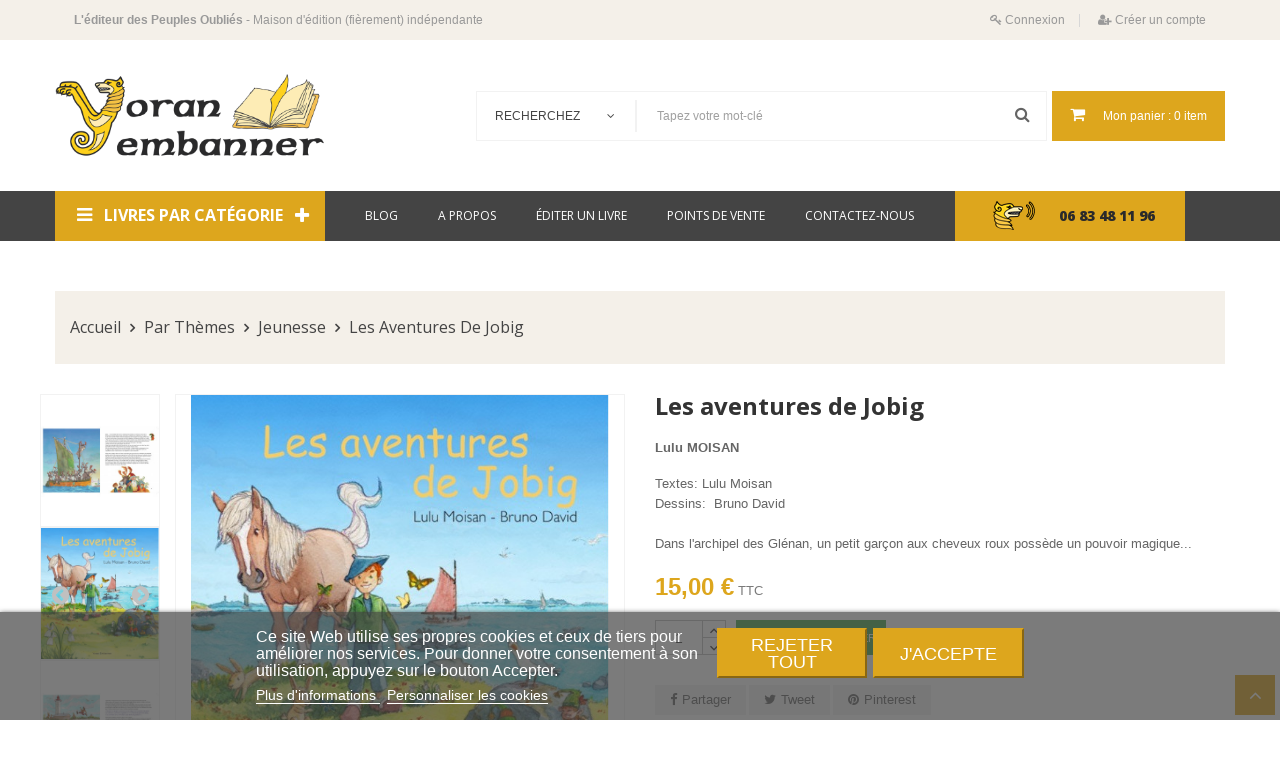

--- FILE ---
content_type: text/html; charset=utf-8
request_url: https://www.yoran-embanner.com/livres-jeunesse/484-les-aventures-de-jobig.html
body_size: 26629
content:
<!doctype html>
<html lang="fr">
    <head>
        
            
  <meta charset="utf-8">


  <meta http-equiv="x-ua-compatible" content="ie=edge">



    <link rel="canonical" href="https://www.yoran-embanner.com/livres-jeunesse/484-les-aventures-de-jobig.html">

  <title>Les aventures de Jobig</title>
  <meta name="description" content="Lulu MOISAN
Textes: Lulu MoisanDessins:  Bruno DavidDans l&#039;archipel des Glénan, un petit garçon aux cheveux roux possède un pouvoir magique...">
  <meta name="keywords" content="">
      
        



  <meta name="viewport" content="width=device-width, initial-scale=1">



  <link rel="icon" type="image/vnd.microsoft.icon" href="https://www.yoran-embanner.com/img/favicon.ico?1623078404">
  <link rel="shortcut icon" type="image/x-icon" href="https://www.yoran-embanner.com/img/favicon.ico?1623078404">



    <link rel="stylesheet" href="https://www.yoran-embanner.com/themes/bookshop_theme1/assets/field-css/font-awesome/font-awesome.css" type="text/css" media="all">
  <link rel="stylesheet" href="https://www.yoran-embanner.com/themes/bookshop_theme1/assets/field-css/font-ionicons/font-ionicons.css" type="text/css" media="all">
  <link rel="stylesheet" href="https://www.yoran-embanner.com/themes/bookshop_theme1/assets/css/theme.css" type="text/css" media="all">
  <link rel="stylesheet" href="https://www.yoran-embanner.com/modules/blockreassurance/views/dist/front.css" type="text/css" media="all">
  <link rel="stylesheet" href="https://www.yoran-embanner.com/themes/bookshop_theme1/assets/field-js/fancybox/jquery.fancybox.css" type="text/css" media="all">
  <link rel="stylesheet" href="https://www.yoran-embanner.com/modules/paypal/views/css/paypal_fo.css" type="text/css" media="all">
  <link rel="stylesheet" href="https://www.yoran-embanner.com/modules/fieldmegamenu/views/css/hook/fieldmegamenu.css" type="text/css" media="all">
  <link rel="stylesheet" href="https://www.yoran-embanner.com/modules/fieldslideshow/css/style.css" type="text/css" media="all">
  <link rel="stylesheet" href="https://www.yoran-embanner.com/modules/fieldvmegamenu/css/fieldvmegamenu.css" type="text/css" media="all">
  <link rel="stylesheet" href="https://www.yoran-embanner.com/modules/fieldvmegamenu/css/fieldvmegamenu_responsive.css" type="text/css" media="all">
  <link rel="stylesheet" href="https://www.yoran-embanner.com/modules/smartblogcategories/css/smartblogcategories.css" type="text/css" media="all">
  <link rel="stylesheet" href="https://www.yoran-embanner.com/modules/smartblog/views/css/fw.css" type="text/css" media="all">
  <link rel="stylesheet" href="https://www.yoran-embanner.com/modules/smartblog/views/css/smartblogstyle.css" type="text/css" media="all">
  <link rel="stylesheet" href="https://www.yoran-embanner.com/modules/smartbloghomelatestnews/css/style.css" type="text/css" media="all">
  <link rel="stylesheet" href="https://www.yoran-embanner.com/modules/productcomments/views/css/productcomments.css" type="text/css" media="all">
  <link rel="stylesheet" href="https://www.yoran-embanner.com/modules/fieldtestimonials/views/assets/css/slick.css" type="text/css" media="all">
  <link rel="stylesheet" href="https://www.yoran-embanner.com/modules/fieldtestimonials/views/assets/css/slick-theme.css" type="text/css" media="all">
  <link rel="stylesheet" href="https://www.yoran-embanner.com/modules/fieldproductcomments/productcomments.css" type="text/css" media="all">
  <link rel="stylesheet" href="https://www.yoran-embanner.com/modules/lgcookieslaw/views/css/front.css" type="text/css" media="all">
  <link rel="stylesheet" href="https://www.yoran-embanner.com/modules/lgcookieslaw/views/css/lgcookieslaw.css" type="text/css" media="all">
  <link rel="stylesheet" href="https://www.yoran-embanner.com/js/jquery/ui/themes/base/minified/jquery-ui.min.css" type="text/css" media="all">
  <link rel="stylesheet" href="https://www.yoran-embanner.com/js/jquery/ui/themes/base/minified/jquery.ui.theme.min.css" type="text/css" media="all">
  <link rel="stylesheet" href="https://www.yoran-embanner.com/js/jquery/plugins/bxslider/jquery.bxslider.css" type="text/css" media="all">
  <link rel="stylesheet" href="https://www.yoran-embanner.com/js/jquery/plugins/fancybox/jquery.fancybox.css" type="text/css" media="all">
  <link rel="stylesheet" href="https://www.yoran-embanner.com/themes/bookshop_theme1/assets/field-css/owlcarousel/owl.carousel.min.css" type="text/css" media="all">
  <link rel="stylesheet" href="https://www.yoran-embanner.com/themes/bookshop_theme1/assets/field-css/owlcarousel/owl.theme.default.min.css" type="text/css" media="all">
  <link rel="stylesheet" href="https://www.yoran-embanner.com/themes/bookshop_theme1/assets/field-css/field_style.css" type="text/css" media="all">
  <link rel="stylesheet" href="https://www.yoran-embanner.com/modules/fieldthemecustomizer/views/css/front/configCss-1.css" type="text/css" media="all">
  <link rel="stylesheet" href="https://www.yoran-embanner.com/themes/bookshop_theme1/assets/css/custom.css" type="text/css" media="all">




    <script  src="https://www.yoran-embanner.com/themes/bookshop_theme1/assets/cache/head-3b51d4117.js" ></script>


  <script >
        var CloseVmenu = "Retour";
        var MoreVmenu = "Toutes les cat\u00e9gories";
        var baseDir = "https:\/\/www.yoran-embanner.com\/";
        var lgcookieslaw_block = false;
        var lgcookieslaw_cookie_name = "__lglaw";
        var lgcookieslaw_position = "2";
        var lgcookieslaw_reload = false;
        var lgcookieslaw_session_time = "31536000";
        var prestashop = {"cart":{"products":[],"totals":{"total":{"type":"total","label":"Total","amount":0,"value":"0,00\u00a0\u20ac"},"total_including_tax":{"type":"total","label":"Total TTC","amount":0,"value":"0,00\u00a0\u20ac"},"total_excluding_tax":{"type":"total","label":"Total HT :","amount":0,"value":"0,00\u00a0\u20ac"}},"subtotals":{"products":{"type":"products","label":"Sous-total","amount":0,"value":"0,00\u00a0\u20ac"},"discounts":null,"shipping":{"type":"shipping","label":"Livraison","amount":0,"value":""},"tax":null},"products_count":0,"summary_string":"0 articles","vouchers":{"allowed":0,"added":[]},"discounts":[],"minimalPurchase":0,"minimalPurchaseRequired":""},"currency":{"name":"Euro","iso_code":"EUR","iso_code_num":"978","sign":"\u20ac"},"customer":{"lastname":null,"firstname":null,"email":null,"birthday":null,"newsletter":null,"newsletter_date_add":null,"optin":null,"website":null,"company":null,"siret":null,"ape":null,"is_logged":false,"gender":{"type":null,"name":null},"addresses":[]},"language":{"name":"Fran\u00e7ais (French)","iso_code":"fr","locale":"fr-FR","language_code":"fr","is_rtl":"0","date_format_lite":"d\/m\/Y","date_format_full":"d\/m\/Y H:i:s","id":1},"page":{"title":"","canonical":null,"meta":{"title":"Les aventures de Jobig","description":"Lulu MOISAN\nTextes: Lulu MoisanDessins:\u00a0 Bruno DavidDans l'archipel des Gl\u00e9nan, un petit gar\u00e7on aux cheveux roux poss\u00e8de un pouvoir magique...","keywords":"","robots":"index"},"page_name":"product","body_classes":{"lang-fr":true,"lang-rtl":false,"country-FR":true,"currency-EUR":true,"layout-full-width":true,"page-product":true,"tax-display-enabled":true,"product-id-484":true,"product-Les aventures de Jobig":true,"product-id-category-11":true,"product-id-manufacturer-0":true,"product-id-supplier-0":true,"product-available-for-order":true},"admin_notifications":[]},"shop":{"name":"Yoran Embanner","logo":"https:\/\/www.yoran-embanner.com\/img\/yoran-embanner-logo-1623078404.jpg","stores_icon":"https:\/\/www.yoran-embanner.com\/img\/logo_stores.png","favicon":"https:\/\/www.yoran-embanner.com\/img\/favicon.ico"},"urls":{"base_url":"https:\/\/www.yoran-embanner.com\/","current_url":"https:\/\/www.yoran-embanner.com\/livres-jeunesse\/484-les-aventures-de-jobig.html","shop_domain_url":"https:\/\/www.yoran-embanner.com","img_ps_url":"https:\/\/www.yoran-embanner.com\/img\/","img_cat_url":"https:\/\/www.yoran-embanner.com\/img\/c\/","img_lang_url":"https:\/\/www.yoran-embanner.com\/img\/l\/","img_prod_url":"https:\/\/www.yoran-embanner.com\/img\/p\/","img_manu_url":"https:\/\/www.yoran-embanner.com\/img\/m\/","img_sup_url":"https:\/\/www.yoran-embanner.com\/img\/su\/","img_ship_url":"https:\/\/www.yoran-embanner.com\/img\/s\/","img_store_url":"https:\/\/www.yoran-embanner.com\/img\/st\/","img_col_url":"https:\/\/www.yoran-embanner.com\/img\/co\/","img_url":"https:\/\/www.yoran-embanner.com\/themes\/bookshop_theme1\/assets\/img\/","css_url":"https:\/\/www.yoran-embanner.com\/themes\/bookshop_theme1\/assets\/css\/","js_url":"https:\/\/www.yoran-embanner.com\/themes\/bookshop_theme1\/assets\/js\/","pic_url":"https:\/\/www.yoran-embanner.com\/upload\/","pages":{"address":"https:\/\/www.yoran-embanner.com\/adresse","addresses":"https:\/\/www.yoran-embanner.com\/adresses","authentication":"https:\/\/www.yoran-embanner.com\/connexion","cart":"https:\/\/www.yoran-embanner.com\/panier","category":"https:\/\/www.yoran-embanner.com\/index.php?controller=category","cms":"https:\/\/www.yoran-embanner.com\/index.php?controller=cms","contact":"https:\/\/www.yoran-embanner.com\/nous-contacter","discount":"https:\/\/www.yoran-embanner.com\/reduction","guest_tracking":"https:\/\/www.yoran-embanner.com\/suivi-commande-invite","history":"https:\/\/www.yoran-embanner.com\/historique-commandes","identity":"https:\/\/www.yoran-embanner.com\/identite","index":"https:\/\/www.yoran-embanner.com\/","my_account":"https:\/\/www.yoran-embanner.com\/mon-compte","order_confirmation":"https:\/\/www.yoran-embanner.com\/confirmation-commande","order_detail":"https:\/\/www.yoran-embanner.com\/index.php?controller=order-detail","order_follow":"https:\/\/www.yoran-embanner.com\/suivi-commande","order":"https:\/\/www.yoran-embanner.com\/commande","order_return":"https:\/\/www.yoran-embanner.com\/index.php?controller=order-return","order_slip":"https:\/\/www.yoran-embanner.com\/avoirs","pagenotfound":"https:\/\/www.yoran-embanner.com\/page-introuvable","password":"https:\/\/www.yoran-embanner.com\/recuperation-mot-de-passe","pdf_invoice":"https:\/\/www.yoran-embanner.com\/index.php?controller=pdf-invoice","pdf_order_return":"https:\/\/www.yoran-embanner.com\/index.php?controller=pdf-order-return","pdf_order_slip":"https:\/\/www.yoran-embanner.com\/index.php?controller=pdf-order-slip","prices_drop":"https:\/\/www.yoran-embanner.com\/promotions","product":"https:\/\/www.yoran-embanner.com\/index.php?controller=product","search":"https:\/\/www.yoran-embanner.com\/recherche","sitemap":"https:\/\/www.yoran-embanner.com\/plan-site","stores":"https:\/\/www.yoran-embanner.com\/points-de-vente","supplier":"https:\/\/www.yoran-embanner.com\/fournisseur","register":"https:\/\/www.yoran-embanner.com\/connexion?create_account=1","order_login":"https:\/\/www.yoran-embanner.com\/commande?login=1"},"alternative_langs":[],"theme_assets":"\/themes\/bookshop_theme1\/assets\/","actions":{"logout":"https:\/\/www.yoran-embanner.com\/?mylogout="},"no_picture_image":{"bySize":{"cart_default":{"url":"https:\/\/www.yoran-embanner.com\/img\/p\/fr-default-cart_default.jpg","width":98,"height":109},"small_default":{"url":"https:\/\/www.yoran-embanner.com\/img\/p\/fr-default-small_default.jpg","width":98,"height":109},"medium_default":{"url":"https:\/\/www.yoran-embanner.com\/img\/p\/fr-default-medium_default.jpg","width":190,"height":211},"home_default":{"url":"https:\/\/www.yoran-embanner.com\/img\/p\/fr-default-home_default.jpg","width":268,"height":298},"large_default":{"url":"https:\/\/www.yoran-embanner.com\/img\/p\/fr-default-large_default.jpg","width":568,"height":634}},"small":{"url":"https:\/\/www.yoran-embanner.com\/img\/p\/fr-default-cart_default.jpg","width":98,"height":109},"medium":{"url":"https:\/\/www.yoran-embanner.com\/img\/p\/fr-default-medium_default.jpg","width":190,"height":211},"large":{"url":"https:\/\/www.yoran-embanner.com\/img\/p\/fr-default-large_default.jpg","width":568,"height":634},"legend":""}},"configuration":{"display_taxes_label":true,"display_prices_tax_incl":true,"is_catalog":false,"show_prices":true,"opt_in":{"partner":false},"quantity_discount":{"type":"discount","label":"Remise sur prix unitaire"},"voucher_enabled":0,"return_enabled":0},"field_required":[],"breadcrumb":{"links":[{"title":"Accueil","url":"https:\/\/www.yoran-embanner.com\/"},{"title":"Par th\u00e8mes","url":"https:\/\/www.yoran-embanner.com\/30-livres-themes"},{"title":"Jeunesse","url":"https:\/\/www.yoran-embanner.com\/11-livres-jeunesse"},{"title":"Les aventures de Jobig","url":"https:\/\/www.yoran-embanner.com\/livres-jeunesse\/484-les-aventures-de-jobig.html"}],"count":4},"link":{"protocol_link":"https:\/\/","protocol_content":"https:\/\/"},"time":1768970110,"static_token":"457f6794c5dc8501f8fc93502e8ea8f1","token":"88b63e2b2decac641754ad1f1052209d","debug":false};
        var psemailsubscription_subscription = "https:\/\/www.yoran-embanner.com\/module\/ps_emailsubscription\/subscription";
        var psr_icon_color = "#F19D76";
        var showcat = "1";
        var text_nopr = "Please enter 3 or more keyword";
      </script>



  <!-- emarketing start -->





<!-- emarketing end -->

<script type="text/javascript">
	(window.gaDevIds=window.gaDevIds||[]).push('d6YPbH');
	(function(i,s,o,g,r,a,m){i['GoogleAnalyticsObject']=r;i[r]=i[r]||function(){
	(i[r].q=i[r].q||[]).push(arguments)},i[r].l=1*new Date();a=s.createElement(o),
	m=s.getElementsByTagName(o)[0];a.async=1;a.src=g;m.parentNode.insertBefore(a,m)
	})(window,document,'script','https://www.google-analytics.com/analytics.js','ga');

            ga('create', 'UA-210107117-1 ', 'auto');
                    ga('set', 'anonymizeIp', true);
                ga('send', 'pageview');
    
    ga('require', 'ec');
</script>

                <script type="text/javascript">
                    var shopUrl = 'https://www.yoran-embanner.com/' ; 
                    </script>



                            <!-- Start Custom CSS -->
                <style>#category-description {
padding-top:20px;
padding-bottom:50px;
}

.category_h1 {
color: #666;
}

#category-description h2 {f
color: #2A2A2B;
font-size: 1.7rem;
padding-top:15px;
padding-bottom:15px;
}

.st_text  {
color: #2A2A2B;
}

#header .header-nav .destop_nav {
    background: #f4f0e9;
}

.top-title .title_block  {
    background: #f4f0e9;
}

.breadcrumb-abs {
    background: #f4f0e9;
}

.blockPosition3 {
padding-top:20px;
padding-bottom:50px;
}

.footer-before {
    background: #f4f0e9;
}


li.v-megamenuitem.livres-auteurs.id_menu17 a.menu-title {
    font-weight: bold;
font-size: 14px;
}

li.v-megamenuitem.livres-peuples-oublies.id_menu16.hasChildren a.menu-title {
    font-weight: bold;
font-size: 14px;
}

@media screen and (max-width: 600px) {
  #searchbox {
    visibility: hidden;
    clear: both;
    display: none;
  }
}

#module-smartblog-details #wrapper{background: none;}

@media screen and (max-width: 600px) {
.field-main-slider {
    visibility: hidden;
    clear: both;
    display: none;
  }
}

#product_comments_block_tab  {
padding-top:30px;
padding-bottom:30px;
}

field-main-slider_1   {
padding-top:30px;
padding-bottom:30px;
}

.products-selection   {
position: relative;
}

.click-product-list-grid   {
display:none;
}

.tabs #product_comments_block_tab p.align_center  {
color: #FFFFFF;
}


.product-actions .add-to-cart  {
    background: #46a74e;
}

#blockcart-modal .cart-content .btn-primary  {
    background: #46a74e;
}

.btn-primary, .btn   {
    background: #46a74e;
}

/* ************************************************************************************************
                                    Sub Categories Styles
************************************************************************************************ */

#subcategories {
    padding-bottom: 50px;
}

#subcategories p.subcategory-heading {
    font-weight: bold;
    color: #444444;
    margin: 0 0 15px 0;
}
 
#subcategories ul {
   display: flex;
    flex-wrap: wrap;
justify-content: center;
}
 
#subcategories ul li {
    float: left;
    width: 300px;
    margin: 0 0 13px 33px;
    text-align: center;
    height: 150px;
}
 
#subcategories ul li .subcategory-image {
    padding: 0 0 8px 0;
}
 
#subcategories ul li .subcategory-image a {
    display: block;
    padding: 9px;
    border: 1px solid #f2f2f2;
}
 
#subcategories ul li .subcategory-image a img {
    max-width: 100%;
    vertical-align: top;
}
 
#subcategories ul li .subcategory-name {
    font: 600 18px/22px "Open Sans", sans-serif;
    color: #555454;
    text-transform: uppercase;
}
 
#subcategories ul li .subcategory-name:hover {
    color: #515151;
}
 
#subcategories ul li:hover .subcategory-image a {
    border: 2px solid #f2f2f2;
    padding: 5px;
}

.col-lg-3 {
   height: 300px;
}

.smartg-blog-category-banner-images-and-content {
   display:none;
}

#product h1[itemprop="name"] {
text-transform: none !important;
}</style>
                <!-- End Custom CSS -->
                        <script>
                var LANG_RTL =0;
                var langIso = 'fr';
                var baseUri = 'https://www.yoran-embanner.com/';
                                var FIELD_enableCountdownTimer = true;
                                                                                                var FIELD_mainLayout = 'fullwidth';
                                var countdownDay = 'Day';
                var countdownDays = 'Days';
                var countdownHour = 'Hr';
                var countdownHours = 'Hours';
                var countdownMinute = 'Min';
                var countdownMinutes = 'Mins';
                var countdownSecond = 'Sec';
                var countdownSeconds = 'Secs';
            </script>
        
    <meta property="og:type" content="product">
    <meta property="og:url" content="https://www.yoran-embanner.com/livres-jeunesse/484-les-aventures-de-jobig.html">
    <meta property="og:title" content="Les aventures de Jobig">
    <meta property="og:site_name" content="Yoran Embanner">
    <meta property="og:description" content="Lulu MOISAN
Textes: Lulu MoisanDessins:  Bruno DavidDans l&#039;archipel des Glénan, un petit garçon aux cheveux roux possède un pouvoir magique...">
    <meta property="og:image" content="https://www.yoran-embanner.com/785-large_default/les-aventures-de-jobig.jpg">
    <meta property="product:pretax_price:amount" content="14.218009">
    <meta property="product:pretax_price:currency" content="EUR">
    <meta property="product:price:amount" content="15">
    <meta property="product:price:currency" content="EUR">
    
    </head>

    <body id="product" class="lang-fr country-fr currency-eur layout-full-width page-product tax-display-enabled product-id-484 product-les-aventures-de-jobig product-id-category-11 product-id-manufacturer-0 product-id-supplier-0 product-available-for-order fullwidth">
		        
            
        
        <main>
            
                            

            <header id="header">
                
                    
    <div class="header-banner">
        
    </div>



    <nav class="header-nav">
		<div class="destop_nav">
			<div class="container"> 
				    <div class="welcome-text">
<p><strong>L'éditeur des Peuples Oubliés</strong> - Maison d'édition (fièrement) indépendante</p>
</div>
        
				<div id="_desktop_user_info">
            <div class="button-popup-signin" title="Se connecter">
            <i class="fa fa-key"></i>
            <span class="hidden-md-down">Connexion</span>
        </div>
        <div class="button-popup-create-account hidden-md-down" title="Créer un compte">
            <i class="fa fa-user-plus"></i>
            <span class="hidden-md-down">Créer un compte</span>
        </div>
    </div>
			</div>
		</div>
        <div class="container"> 			
			<div class="hidden-lg-up text-xs-center" id="_mobile_logo"></div>	
			<div class="float-xs-left" id="_mobile_search"></div>				
			<div id="header-moblie" class="hidden-lg-up text-xs-center mobile">
				<div class="float-xs-left" id="field-menu-icon">
					<i class="fa fa-bars"></i>
				</div>								
				<div class="float-xs-left" id="_mobile_cart"></div>
				<div class="float-xs-left" id="_mobile_user_info"></div>
				<div class="float-xs-left" id="_mobile_language_selector"></div>
				<div class="float-xs-left" id="_mobile_currency_selector"></div>			
			</div>
        </div>
    </nav>



    <div id="header-sticky" class="header-top">
		<div class="container">
			<div class="row">
				<div class="col-xs-12 col-sm-12 col-md-3 hidden-md-down" id="_desktop_logo">
											<a href="https://www.yoran-embanner.com/">
							<img class="logo img-responsive" src="https://www.yoran-embanner.com/img/yoran-embanner-logo-1623078404.jpg" alt="Yoran Embanner">
						</a>
									</div>
				<div class="col-xs-12 col-sm-12 col-md-9 hidden-md-down pull-right" id="sticky_top">
					<div id="_desktop_cart">
    <div class="blockcart cart-preview inactive" data-refresh-url="//www.yoran-embanner.com/module/ps_shoppingcart/ajax">
        <div class="click-cart">
            <i class="fa fa-shopping-cart"></i>
            <span class="hidden-md-down">Mon panier :</span>
            <span class="cart-products-count">0</span>
			<span class="cart-products-txt hidden-md-down">item</span>
			<span class="cart-products-txt-s hidden-md-down d-none">item(s)</span>
        </div>
    </div>
</div>
	
						<div id="_desktop_search" class="fieldsearch">
    <div id="field-search-no-popup" data-search-controller-url="https://www.yoran-embanner.com/recherche">
                    <form method="get" action="https://www.yoran-embanner.com/recherche" id="searchbox">
                                    <div class="input-group-btn search_filter form-group">
                            <select name="category_filter" id="category_filter" class="form-control">
        <option value="0"  selected="selected">RECHERCHEZ</option>
        <option value="2"  >-- Accueil</option>
                                    <option value="30" >
    ---- Par thèmes
</option>
                        <option value="21" >
    ------ Bandes dessinées
</option>
                                <option value="22" >
    ------ Dictionnaires
</option>
                                <option value="12" >
    ------ Contes
</option>
                                <option value="13" >
    ------ Histoire
</option>
                                <option value="11" >
    ------ Jeunesse
</option>
                                <option value="23" >
    ------ Langues étrangères
</option>
                                <option value="14" >
    ------ Légendes et mythologies
</option>
                                <option value="10" >
    ------ Littérature
</option>
                                <option value="15" >
    ------ Nature
</option>
                                <option value="16" >
    ------ Patrimoine
</option>
                                <option value="20" >
    ------ Polars
</option>
                                <option value="45" >
    ------ Politique
</option>
                                <option value="17" >
    ------ Romans historiques
</option>
                                <option value="19" >
    ------ Sciences humaines
</option>
                                <option value="18" >
    ------ Témoignages et biographies
</option>
                                                            <option value="31" >
    ---- Par Pays
</option>
                        <option value="25" >
    ------ Alsace / Moselle
</option>
                                <option value="29" >
    ------ Autres pays Celtiques
</option>
                                <option value="24" >
    ------ Bretagne
</option>
                                <option value="26" >
    ------ Corse
</option>
                                <option value="28" >
    ------ Flandre
</option>
                                <option value="27" >
    ------ Savoie
</option>
                                                            <option value="33" >
    ---- Par Auteurs
</option>
                        <option value="129" >
    ------ Allain Dominique
</option>
                                <option value="53" >
    ------ ANDRÉ Jean-Yves
</option>
                                <option value="54" >
    ------ Balti Béatrice
</option>
                                <option value="110" >
    ------ BARZIC Jean Yves
</option>
                                <option value="131" >
    ------ Blondaz Laurent
</option>
                                <option value="55" >
    ------ BORGNIS-DESBORDES Éric
</option>
                                <option value="112" >
    ------ BOUCHEIX Bernard
</option>
                                <option value="50" >
    ------ BOUREL Wido
</option>
                                <option value="34" >
    ------ BROUSSE Stéphane
</option>
                                <option value="121" >
    ------ BRUN Yves
</option>
                                <option value="35" >
    ------ CADIOU Georges
</option>
                                <option value="56" >
    ------ Carlier Viviane
</option>
                                <option value="57" >
    ------ Cazenave Michel
</option>
                                <option value="58" >
    ------ Chartier Erwan
</option>
                                <option value="59" >
    ------ CLEAC&#039;H Fañch
</option>
                                <option value="123" >
    ------ COARER Morvan
</option>
                                <option value="60" >
    ------ Coraud Alan
</option>
                                <option value="61" >
    ------ DANZÉ Jean
</option>
                                <option value="62" >
    ------ de Navery Raoul
</option>
                                <option value="122" >
    ------ DEGOUY Carole
</option>
                                <option value="63" >
    ------ DESHAYES Albert
</option>
                                <option value="64" >
    ------ Féval Paul
</option>
                                <option value="65" >
    ------ Gasche Etienne
</option>
                                <option value="66" >
    ------ Gautier Louis-Christian
</option>
                                <option value="67" >
    ------ GENDRY Mickael
</option>
                                <option value="68" >
    ------ Genkis Genkkis
</option>
                                <option value="75" >
    ------ GIRAUDON Daniel
</option>
                                <option value="116" >
    ------ GOFFART Jean
</option>
                                <option value="74" >
    ------ GRAFF Martin
</option>
                                <option value="73" >
    ------ GURÉGHIAN Jean-V.
</option>
                                <option value="72" >
    ------ Guyonvarc&#039;h Christian
</option>
                                <option value="70" >
    ------ Henry Lionel
</option>
                                <option value="71" >
    ------ Hamon Kristian
</option>
                                <option value="111" >
    ------ HART Marie
</option>
                                <option value="127" >
    ------ Haudry Jean
</option>
                                <option value="124" >
    ------ HILS Anna Maria
</option>
                                <option value="120" >
    ------ HUMANN Michel
</option>
                                <option value="69" >
    ------ JIGOUREL Thierry
</option>
                                <option value="76" >
    ------ Jouët Philippe
</option>
                                <option value="77" >
    ------ Kemener Yann-Fañch
</option>
                                <option value="78" >
    ------ KREMPPER Michel
</option>
                                <option value="36" >
    ------ KRUTA Venceslas
</option>
                                <option value="40" >
    ------ KURZAWA Frédéric
</option>
                                <option value="79" >
    ------ LACROIX Jacques
</option>
                                <option value="80" >
    ------ LAOUENAN Roger
</option>
                                <option value="115" >
    ------ LEGENDRE Marie-Thé
</option>
                                <option value="117" >
    ------ LE BÉVILLON Hervé
</option>
                                <option value="81" >
    ------ Le Braz Anatole
</option>
                                <option value="37" >
    ------ LE BUHAN Jean Paul
</option>
                                <option value="125" >
    ------ LE CLOAREC Alan
</option>
                                <option value="126" >
    ------ Le Coadic Ronan
</option>
                                <option value="82" >
    ------ LE MAT Jean-Pierre
</option>
                                <option value="83" >
    ------ le Roux Françoise
</option>
                                <option value="85" >
    ------ LIGOZAT Gérard
</option>
                                <option value="46" >
    ------ LUÇON Bertrand
</option>
                                <option value="84" >
    ------ Madeg Mikael
</option>
                                <option value="86" >
    ------ MALLEGOL Pierre Marie
</option>
                                <option value="114" >
    ------ MARAIS Pierre Emmanuel
</option>
                                <option value="87" >
    ------ Martel Philippe
</option>
                                <option value="88" >
    ------ Mathelier Yves
</option>
                                <option value="89" >
    ------ MOISAN Lulu
</option>
                                <option value="90" >
    ------ Mongandry Patrice
</option>
                                <option value="51" >
    ------ MONNIER Jean Jacques
</option>
                                <option value="48" >
    ------ MONOT Alain Gabriel
</option>
                                <option value="49" >
    ------ NICOLAS Jean-Pierre
</option>
                                <option value="32" >
    ------ OLLIVIER Yvon
</option>
                                <option value="91" >
    ------ Pauwels Luc
</option>
                                <option value="92" >
    ------ Perfettini Martine
</option>
                                <option value="52" >
    ------ POLITZER Michel
</option>
                                <option value="93" >
    ------ Poulain Albert
</option>
                                <option value="94" >
    ------ RANNOU Pascal
</option>
                                <option value="95" >
    ------ Regnier Fabien
</option>
                                <option value="118" >
    ------ RIO Bernard
</option>
                                <option value="96" >
    ------ SCHMITTBIEL Joseph
</option>
                                <option value="97" >
    ------ Sergent Bernard
</option>
                                <option value="98" >
    ------ SIOU Gilbert
</option>
                                <option value="41" >
    ------ THULL Jean François
</option>
                                <option value="99" >
    ------ Tréguer Michel
</option>
                                <option value="39" >
    ------ VANNEUFVILLE Éric
</option>
                                <option value="100" >
    ------ Waag François
</option>
                                <option value="128" >
    ------ Weiss Richard
</option>
                                <option value="38" >
    ------ WITTMANN Bernard
</option>
                                <option value="101" >
    ------ ZIREM Youcef
</option>
                                                            <option value="44" >
    ---- Autres produits
</option>
                        <option value="102" >
    ------ Autocollants
</option>
                                <option value="103" >
    ------ Bijoux
</option>
                                <option value="104" >
    ------ Bonnets
</option>
                                <option value="105" >
    ------ Drapeaux
</option>
                                <option value="106" >
    ------ Porte-clés
</option>
                                <option value="107" >
    ------ Tee-shirts
</option>
                                <option value="108" >
    ------ Divers
</option>
                                                            <option value="109" >
    ---- Notre sélection
</option>
                                                <option value="132" >
    ---- Auto-edit BZH
</option>
                        </select>

                    </div>
                                <input type="hidden" name="controller" value="search" />
                <input type="hidden" name="orderby" value="position" />
                <input type="hidden" name="orderway" value="desc" />
                <input class="search_query form-control" type="text" id="search_query_top" name="search_query" value=""  placeholder="Tapez votre mot-clé"/>
                <button type="submit" name="submit_search" class="btn button-search">
                    <span class="fa fa-search"></span>
                </button>
            </form>
                        <div id="item-search" style="display:none"></div>
            </div>
			</div>
        														
				</div>
			</div>
		</div>
		<div class="position-static hidden-md-down" id="header-menu">			
			<div class="container">
				<div class="row">
					<div class="header-vmegamenu col-md-3">
						<div id="_desktop_fieldvmegamenu">
							    <div class="v-megamenu-container">
        <div class="v-megamenu-title bgcolor title_font title_block">
            <i class="fa fa-reorder"></i>
            <h4 class="title_text">Livres par Catégorie</h4>
        </div>
        <div class="v-megamenu">
            <ul><li class="v-megamenuitem bandes-dessinees id_menu13" data-menuid="13"><a class="menu-title" href="https://www.yoran-embanner.com/21-bandes-dessinees" ><i class=""></i><span class="item-icon">Bandes dessinées</span></a></li>
<li class="v-megamenuitem livres-contes id_menu4" data-menuid="4"><a class="menu-title" href="https://www.yoran-embanner.com/12-livres-contes" ><i class=""></i><span class="item-icon">Contes</span></a></li>
<li class="v-megamenuitem dictionnaires id_menu14" data-menuid="14"><a class="menu-title" href="https://www.yoran-embanner.com/22-dictionnaires" ><i class=""></i><span class="item-icon">Dictionnaires</span></a></li>
<li class="v-megamenuitem livres-histoire id_menu5" data-menuid="5"><a class="menu-title" href="https://www.yoran-embanner.com/13-livres-histoire" ><i class=""></i><span class="item-icon">Histoire</span></a></li>
<li class="v-megamenuitem livres-jeunesse id_menu3" data-menuid="3"><a class="menu-title" href="https://www.yoran-embanner.com/11-livres-jeunesse" ><i class=""></i><span class="item-icon">Jeunesse</span></a></li>
<li class="v-megamenuitem livres-legendes-mythologies id_menu6" data-menuid="6"><a class="menu-title" href="https://www.yoran-embanner.com/14-livres-legendes-mythologies" ><i class=""></i><span class="item-icon">Légendes et mythologies</span></a></li>
<li class="v-megamenuitem livres-langues-etrangeres id_menu15" data-menuid="15"><a class="menu-title" href="https://www.yoran-embanner.com/23-livres-langues-etrangeres" ><i class=""></i><span class="item-icon">Langues étrangères</span></a></li>
<li class="v-megamenuitem litterature id_menu2" data-menuid="2"><a class="menu-title" href="https://www.yoran-embanner.com/10-litterature" ><i class=""></i><span class="item-icon">Littérature</span></a></li>
<li class="v-megamenuitem livres-nature id_menu7" data-menuid="7"><a class="menu-title" href="https://www.yoran-embanner.com/15-livres-nature" ><i class=""></i><span class="item-icon">Nature</span></a></li>
<li class="v-megamenuitem livres-patrimoine id_menu8" data-menuid="8"><a class="menu-title" href="https://www.yoran-embanner.com/16-livres-patrimoine" ><i class=""></i><span class="item-icon">Patrimoine</span></a></li>
<li class="v-megamenuitem romans-policiers-polars id_menu12" data-menuid="12"><a class="menu-title" href="https://www.yoran-embanner.com/20-romans-policiers-polars" ><i class=""></i><span class="item-icon">Polars</span></a></li>
<li class="v-megamenuitem politique id_menu18" data-menuid="18"><a class="menu-title" href="https://www.yoran-embanner.com/45-politique" ><i class=""></i><span class="item-icon">Politique</span></a></li>
<li class="v-megamenuitem romans-historiques id_menu9" data-menuid="9"><a class="menu-title" href="https://www.yoran-embanner.com/17-romans-historiques" ><i class=""></i><span class="item-icon">Romans historiques</span></a></li>
<li class="v-megamenuitem livres-sciences-humaines id_menu11" data-menuid="11"><a class="menu-title" href="https://www.yoran-embanner.com/19-livres-sciences-humaines" ><i class=""></i><span class="item-icon">Sciences humaines</span></a></li>
<li class="v-megamenuitem temoignages-et-biographies id_menu10" data-menuid="10"><a class="menu-title" href="https://www.yoran-embanner.com/18-temoignages-et-biographies" ><i class=""></i><span class="item-icon">Témoignages et biographies</span></a></li>
<li class="v-megamenuitem livres-peuples-oublies id_menu16 hasChildren narrow" data-menuid="16"><a class="menu-title" href="https://www.yoran-embanner.com/31-livres-peuples-oublies" ><i class=""></i><span class="item-icon">Par Pays</span></a><a href="#" class="opener"></a><div class="submenu dd-section full-width fmsid16 clearfix" ><div class="sections-contaier"><div class="v-main-section full-width"><div class="section-indent"><ul class="v-main-section-links"><li class="noChildren "><a class="menu-item-title" href="https://www.yoran-embanner.com/25-livres-alsace-moselle">Alsace / Moselle</a></li><li class="noChildren "><a class="menu-item-title" href="https://www.yoran-embanner.com/29-livres-pays-celtiques">Autres pays Celtiques</a></li><li class="noChildren "><a class="menu-item-title" href="https://www.yoran-embanner.com/24-livres-bretagne">Bretagne</a></li><li class="noChildren "><a class="menu-item-title" href="https://www.yoran-embanner.com/26-livres-corse">Corse</a></li><li class="noChildren "><a class="menu-item-title" href="https://www.yoran-embanner.com/28-livres-flandre">Flandre</a></li><li class="noChildren "><a class="menu-item-title" href="https://www.yoran-embanner.com/27-livres-savoie">Savoie</a></li></ul></div></div></div></div></li>
<li class="v-megamenuitem par-auteurs id_menu17" data-menuid="17"><a class="menu-title" href="https://www.yoran-embanner.com/33-par-auteurs" ><i class=""></i><span class="item-icon">Par Auteurs</span></a></li>
<li class="v-megamenuitem autres-produits id_menu19 hasChildren" data-menuid="19"><a class="menu-title" href="https://www.yoran-embanner.com/44-autres-produits" ><i class=""></i><span class="item-icon">Autres produits</span></a><a href="#" class="opener"></a><div class="submenu dd-section full-width fmsid19 clearfix" ><div class="sections-contaier"><div class="v-main-section full-width"><div class="section-indent"><ul class="v-main-section-links"><li class="noChildren "><a class="menu-item-title" href="https://www.yoran-embanner.com/102-autocollants">Autocollants</a></li><li class="noChildren "><a class="menu-item-title" href="https://www.yoran-embanner.com/103-bijoux">Bijoux</a></li><li class="noChildren "><a class="menu-item-title" href="https://www.yoran-embanner.com/104-bonnets">Bonnets</a></li><li class="noChildren "><a class="menu-item-title" href="https://www.yoran-embanner.com/105-drapeaux">Drapeaux</a></li><li class="noChildren "><a class="menu-item-title" href="https://www.yoran-embanner.com/106-porte-cles">Porte-clés</a></li><li class="noChildren "><a class="menu-item-title" href="https://www.yoran-embanner.com/107-tee-shirts">Tee-shirts</a></li><li class="noChildren "><a class="menu-item-title" href="https://www.yoran-embanner.com/108-divers">Divers</a></li><li><a href="https://www.yoran-embanner.com/editeur/category/1-accueil">Accueil</a></li>
</ul></div></div></div></div></li>
</ul>
        </div>
    </div>

						</div>					
					</div>
				    <div class="header-megamenu col-xs-12 col-md-6">
						    <div class="container">
        <div class="row">
            <div id="_desktop_fieldmegamenu" class="fieldmegamenu">
                <ul>
                    
                        <li class="root root-3 ">
                            <div class="root-item no-description pull-left">

                                <a href="https://www.yoran-embanner.com/blog.html" >                                    <div class="title title_font"><span class="title-text">BLOG</span></div>
                                                                        </a>                            </div>
                            
                        </li>

                    
                        <li class="root root-5 ">
                            <div class="root-item no-description pull-left">

                                <a href="https://www.yoran-embanner.com/editeur/4-a-propos" >                                    <div class="title title_font"><span class="title-text">A propos</span></div>
                                                                        </a>                            </div>
                            
                        </li>

                    
                        <li class="root root-7 ">
                            <div class="root-item no-description pull-left">

                                <a href="https://www.yoran-embanner.com/editeur/6-editer-un-livre" >                                    <div class="title title_font"><span class="title-text">Éditer un livre</span></div>
                                                                        </a>                            </div>
                            
                        </li>

                    
                        <li class="root root-4 ">
                            <div class="root-item no-description pull-left">

                                <a href="https://www.yoran-embanner.com/points-de-vente" >                                    <div class="title title_font"><span class="title-text">Points de vente</span></div>
                                                                        </a>                            </div>
                            
                        </li>

                    
                        <li class="root root-6 ">
                            <div class="root-item no-description pull-left">

                                <a href="https://www.yoran-embanner.com/nous-contacter" >                                    <div class="title title_font"><span class="title-text">Contactez-nous</span></div>
                                                                        </a>                            </div>
                            
                        </li>

                                    </ul>
            </div>
        </div>
    </div>

				    </div>
					<div class="stt-menu col-md-3">
						    <div class="st_header">
<div class="st_img"><img src="https://www.yoran-embanner.com/img/cms/tel-yoran.png" width="50" height="30" /></div>
<div class="st_text title_font"><strong></strong><span class="shop-phone"><strong>06 83 48 11 96 </strong> </span></div>
</div>
        
					</div>
				</div>
			</div>
		</div>		
    </div>
	<div class="container">
		<div id="_mobile_fieldvmegamenu"></div>
		<div class="stt-menu hidden-lg-up clearfix">
			    <div class="st_header">
<div class="st_img"><img src="https://www.yoran-embanner.com/img/cms/tel-yoran.png" width="50" height="30" /></div>
<div class="st_text title_font"><strong></strong><span class="shop-phone"><strong>06 83 48 11 96 </strong> </span></div>
</div>
        
		</div>
	</div>
    

                
            </header>
            
                
<aside id="notifications">
  <div class="container">
    
    
    
      </div>
</aside>
            
            <section id="wrapper" class="active_grid">
                <h2 style="display:none">.</h2>
                
                                
                <div class="container"> 
					
						    <div class="breadcrumb-all-page">
                    <div class="bn-top">
                <div class="container_img_bread no-img-cate img-breadcrumb-on-fieldthemecustomizer">
                    <img class="img-responsive back_ct_img" alt="" src="https://www.yoran-embanner.com/modules/fieldthemecustomizer/views/img/front/bg/ban-maison-1.jpg">
                    <div class="breadcrumb-abs">
                            <nav class="breadcrumb hidden-xs-down">
                                <ol itemscope itemtype="http://schema.org/BreadcrumbList">
                                    
                                                                                    
                                                <li itemprop="itemListElement" itemscope itemtype="http://schema.org/ListItem">
                                                    <a itemprop="item" href="https://www.yoran-embanner.com/">
                                                        <span itemprop="name">Accueil</span>
                                                    </a>
                                                    <meta itemprop="position" content="1">
                                                </li>
                                            
                                                                                    
                                                <li itemprop="itemListElement" itemscope itemtype="http://schema.org/ListItem">
                                                    <a itemprop="item" href="https://www.yoran-embanner.com/30-livres-themes">
                                                        <span itemprop="name">Par thèmes</span>
                                                    </a>
                                                    <meta itemprop="position" content="2">
                                                </li>
                                            
                                                                                    
                                                <li itemprop="itemListElement" itemscope itemtype="http://schema.org/ListItem">
                                                    <a itemprop="item" href="https://www.yoran-embanner.com/11-livres-jeunesse">
                                                        <span itemprop="name">Jeunesse</span>
                                                    </a>
                                                    <meta itemprop="position" content="3">
                                                </li>
                                            
                                                                                    
                                                <li itemprop="itemListElement" itemscope itemtype="http://schema.org/ListItem">
                                                    <a itemprop="item" href="https://www.yoran-embanner.com/livres-jeunesse/484-les-aventures-de-jobig.html">
                                                        <span itemprop="name">Les aventures de Jobig</span>
                                                    </a>
                                                    <meta itemprop="position" content="4">
                                                </li>
                                            
                                                                            
                                </ol>
                            </nav>
                    </div>
                </div>
            </div>                       
            </div>
					
                                            

                        
  <div id="content-wrapper">
    
    

    <section id="main" itemscope itemtype="https://schema.org/Product">
        <meta itemprop="url" content="https://www.yoran-embanner.com/livres-jeunesse/484-les-aventures-de-jobig.html">
        <div class="row">
            <div class="col-lg-6 col-md-12 col-xs-12">
                
                    <section class="page-content" id="content">
                        
                            
                                <div class="images-container image_product_style_1">
    <div class="row">
                    
                <div class="thumb-product-page js-qv-mask mask col-md-3 pull-left">
                    <div class="list-thumb-product product-images thumb-priduct-bxslider"
                         data-autoscroll="0"
                         data-minslides="3" >
                                                    <div class="thumb-item">
                                <div class="thumb-inner">
                                    <img
                                        class="thumb js-thumb "
                                        data-image-medium-src="https://www.yoran-embanner.com/784-medium_default/les-aventures-de-jobig.jpg"
                                        data-image-large-src="https://www.yoran-embanner.com/784-large_default/les-aventures-de-jobig.jpg"
                                        src="https://www.yoran-embanner.com/784-home_default/les-aventures-de-jobig.jpg"
                                        alt="Les aventures de Jobig"
                                        title="Les aventures de Jobig"
                                        width="100"
                                        itemprop="image"
                                        >
                                </div>
                            </div>
                                                    <div class="thumb-item">
                                <div class="thumb-inner">
                                    <img
                                        class="thumb js-thumb  selected "
                                        data-image-medium-src="https://www.yoran-embanner.com/785-medium_default/les-aventures-de-jobig.jpg"
                                        data-image-large-src="https://www.yoran-embanner.com/785-large_default/les-aventures-de-jobig.jpg"
                                        src="https://www.yoran-embanner.com/785-home_default/les-aventures-de-jobig.jpg"
                                        alt="Les aventures de Jobig"
                                        title="Les aventures de Jobig"
                                        width="100"
                                        itemprop="image"
                                        >
                                </div>
                            </div>
                                                    <div class="thumb-item">
                                <div class="thumb-inner">
                                    <img
                                        class="thumb js-thumb "
                                        data-image-medium-src="https://www.yoran-embanner.com/786-medium_default/les-aventures-de-jobig.jpg"
                                        data-image-large-src="https://www.yoran-embanner.com/786-large_default/les-aventures-de-jobig.jpg"
                                        src="https://www.yoran-embanner.com/786-home_default/les-aventures-de-jobig.jpg"
                                        alt="Les aventures de Jobig"
                                        title="Les aventures de Jobig"
                                        width="100"
                                        itemprop="image"
                                        >
                                </div>
                            </div>
                                                    <div class="thumb-item">
                                <div class="thumb-inner">
                                    <img
                                        class="thumb js-thumb "
                                        data-image-medium-src="https://www.yoran-embanner.com/787-medium_default/les-aventures-de-jobig.jpg"
                                        data-image-large-src="https://www.yoran-embanner.com/787-large_default/les-aventures-de-jobig.jpg"
                                        src="https://www.yoran-embanner.com/787-home_default/les-aventures-de-jobig.jpg"
                                        alt="Les aventures de Jobig"
                                        title="Les aventures de Jobig"
                                        width="100"
                                        itemprop="image"
                                        >
                                </div>
                            </div>
                                                    <div class="thumb-item">
                                <div class="thumb-inner">
                                    <img
                                        class="thumb js-thumb "
                                        data-image-medium-src="https://www.yoran-embanner.com/788-medium_default/les-aventures-de-jobig.jpg"
                                        data-image-large-src="https://www.yoran-embanner.com/788-large_default/les-aventures-de-jobig.jpg"
                                        src="https://www.yoran-embanner.com/788-home_default/les-aventures-de-jobig.jpg"
                                        alt="Les aventures de Jobig"
                                        title="Les aventures de Jobig"
                                        width="100"
                                        itemprop="image"
                                        >
                                </div>
                            </div>
                                            </div>
                </div>
            
        
        
            <div class="product-cover col-md-9">
				                                            <img class="js-qv-product-cover" src="https://www.yoran-embanner.com/785-large_default/les-aventures-de-jobig.jpg" alt="Les aventures de Jobig" title="Les aventures de Jobig" style="width:100%;" itemprop="image">
                                        <div class="layer hidden-sm-down" data-toggle="modal" data-target="#product-modal">
                        <i class="material-icons zoom-in">&#xE8FF;</i>
                    </div>
                            </div>
        

        
        
                    

        </div></div>
<script>
    $(document).ready(function () {
        if ($("#product .zoomContainer").length) {
            $("#product .zoomContainer").remove();
        }
        applyElevateZoom();
        $(document).on('click', '#product .input-color', function () {
            restartElevateZoom();
        });
        $(document).on('click', '#product .js-qv-mask img.thumb', function () {
            restartElevateZoom();
        });
    });
    function applyElevateZoom() {
        $('#product .js-qv-product-cover, #product .images-container.image_product_style_3 .owl-item.active .image-inner img.thumb').elevateZoom({
            zoomType: "inner",
            cursor: "crosshair",
            responsive: true,
            scrollZoom: true
        });
    }
    function restartElevateZoom() {
        $("#product .zoomContainer").remove();
        applyElevateZoom();
    }
</script>

                            
                        
                    </section>
                
            </div>
            <div class="col-lg-6 col-md-12 col-xs-12">
                
                    
                        <h1 class="h1" itemprop="name">Les aventures de Jobig</h1>
                    
                
				
					<div id="product-description-short-484" class="product-des" itemprop="description"><p><strong>Lulu MOISAN</strong></p>
<p>Textes: Lulu Moisan<br />Dessins:  Bruno David<br /><br />Dans l'archipel des Glénan, un petit garçon aux cheveux roux possède un pouvoir magique...</p></div>
				
                
                      <div class="product-prices">
    
          

    
      <div
        class="product-price h5 "
        itemprop="offers"
        itemscope
        itemtype="https://schema.org/Offer"
      >
        <link itemprop="availability" href="https://schema.org/PreOrder"/>
        <meta itemprop="priceCurrency" content="EUR">

        <div class="current-price">
          <span itemprop="price" content="15">15,00 €</span>

                  </div>

        
                  
      </div>
    

    
          

    
          

    
          

    

    <div class="tax-shipping-delivery-label">
              TTC
            
      
                        </div>
  </div>
                

                <div class="product-information">            

                    
                    <div class="product-actions">
                        
                            <form action="https://www.yoran-embanner.com/panier" method="post" id="add-to-cart-or-refresh">
                                <input type="hidden" name="token" value="457f6794c5dc8501f8fc93502e8ea8f1">
                                <input type="hidden" name="id_product" value="484" id="product_page_product_id">
                                <input type="hidden" name="id_customization" value="0" id="product_customization_id">

                                
                                    <div class="product-variants">
  </div>
                                

                                
                                                                    

                                
                                    <section class="product-discounts">
  </section>
                                

                                
                                    <div class="product-add-to-cart">
            
            <div class="product-quantity">
                <div class="qty">
                    <span class="control-label">Quantity:</span>
                    <input
                        type="text"
                        name="qty"
                        id="quantity_wanted"
                        value="1"
                        class="input-group"
                        min="1"
                        />
                </div>
                <div class="add">
                    <button class="btn btn-primary add-to-cart" data-button-action="add-to-cart" type="submit" >
                        <i class="fa fa-shopping-cart"></i>
						<span>Ajouter au panier</span>
                    </button>                    
                    
                    
                </div>
            </div>
            <div class="clearfix"></div>
        

        
            <p class="product-minimal-quantity">
                            </p>
        
    </div>
                                

                                
                                    <div class="product-additional-info">
  

      <div class="social-sharing">
      <span>Partagez</span>
      <ul>
                  <li class="facebook icon-gray"><a href="https://www.facebook.com/sharer.php?u=https%3A%2F%2Fwww.yoran-embanner.com%2Flivres-jeunesse%2F484-les-aventures-de-jobig.html" class="text-hide" title="Partager" target="_blank">Partager</a></li>
                  <li class="twitter icon-gray"><a href="https://twitter.com/intent/tweet?text=Les+aventures+de+Jobig https%3A%2F%2Fwww.yoran-embanner.com%2Flivres-jeunesse%2F484-les-aventures-de-jobig.html" class="text-hide" title="Tweet" target="_blank">Tweet</a></li>
                  <li class="pinterest icon-gray"><a href="https://www.pinterest.com/pin/create/button/?media=https%3A%2F%2Fwww.yoran-embanner.com%2F785%2Fles-aventures-de-jobig.jpg&amp;url=https%3A%2F%2Fwww.yoran-embanner.com%2Flivres-jeunesse%2F484-les-aventures-de-jobig.html" class="text-hide" title="Pinterest" target="_blank">Pinterest</a></li>
              </ul>
    </div>
  
  <div id="block-reassurance">
    <ul>
              <li>
          <div class="block-reassurance-item">
            <img src="/modules/blockreassurance/views/img/img_perso/rea-paiement.png" alt="Paiement Sécurisé (Carte Bancaire - Paypal - Chèques)">
            <span class="h6">Paiement Sécurisé (Carte Bancaire - Paypal - Chèques)</span>
          </div>
        </li>
              <li>
          <div class="block-reassurance-item">
            <img src="/modules/blockreassurance/views/img/img_perso/rea-livraison.png" alt="Livraison Rapide (Gratuite pour +30€ de commande)">
            <span class="h6">Livraison Rapide (Gratuite pour +30€ de commande)</span>
          </div>
        </li>
              <li>
          <div class="block-reassurance-item">
            <img src="/modules/blockreassurance/views/img/img_perso/rea-communication.png" alt="Service Client (Joignables au 06 61 23 47 88)">
            <span class="h6">Service Client (Joignables au 06 61 23 47 88)</span>
          </div>
        </li>
          </ul>
  </div>

</div>
                                

                                
                                
                            </form>
                        
                    </div>
										                </div>
            </div>
        </div>

        
                            <div class="tabs style_0">
                    <ul class="nav nav-tabs" role="tablist">
                                                    <li class="nav-item">
                                <a
                                    class="nav-link active"
                                    data-toggle="tab"
                                    href="#description"
                                    role="tab"
                                    aria-controls="description"
                                     aria-selected="true">Description</a>
                            </li>
                                                <li class="nav-item">
                            <a
                                class="nav-link"
                                data-toggle="tab"
                                href="#product-details"
                                role="tab"
                                aria-controls="product-details"
                                >Détails du produit</a>
                        </li>
                                                                                                    <li class="nav-item">
                                <a
                                    class="nav-link"
                                    data-toggle="tab"
                                    href="#extra-0"
                                    role="tab"
                                    aria-controls="extra-0">Avis (0)</a>
                            </li>
                                            </ul>

                    <div class="tab-content" id="tab-content">
                        <div class="tab-pane fade in active" id="description" role="tabpanel">
                            
                                <div class="product-description"><p><strong>Lulu MOISAN</strong></p>
<p><strong>Les aventures de Jobig, de Lucienne Moisan, alias Lulu.</strong><br />Un plongeon tout en fraîcheur au cœur de l’archipel des Glénan. Dans les années 1920 – 1930, Jobig, un petit garçon aux cheveux roux, est né un soir de pleine lune à minuit pile, sur une des îles. Tous les ingrédients sont réunis pour que les korrigans lui attribuent un pouvoir extraordinaire!... <br /> <br />Les dix aventures  regroupées dans ce livre, permettront au jeune lecteur  de découvrir la faune de l’archipel des Glénan et de la région de Fouesnant  au travers d’animaux aussi différents qu’attachants. Sur les îles, Jobig est souvent accompagné de la jument Charmante, qui  l’aide à résoudre bien des mystères. Une façon originale et différente de faire un bond dans le passé breton.   <br /><br />Lulu, l'auteure, est connue comme le loup blanc dans le Pays fouesnantais mais elle a aussi accueilli beaucoup de classes vertes du Finistère.<br /><br />Les magnifiques aquarelles de l’illustrateur jeunesse Bruno David mettent en valeur chacune des  aventures.<br /><br /><strong>Également paru : <em><span style="text-decoration:underline;"><a href="https://www.yoran-embanner.com/livres-jeunesse/511-les-aventures-de-jobig-par-dela-les-glenan.html">Les aventures de Jobig par-delà les Glenan</a>.<br /><br /></span></em><em><span style="text-decoration:underline;"><a href="https://www.yoran-embanner.com/89-moisan-lulu">Et découvrez Lulu MOISAN.</a></span></em></strong><br /><br />Livre pour enfants<br />Cartonné   <br />21x23,5 cm;<br />64 pages <br />Illustrations Couleur</p></div>
                            
                        </div>

                        
                            <div class="tab-pane fade"
     id="product-details"
     data-product="{&quot;id_shop_default&quot;:&quot;1&quot;,&quot;id_manufacturer&quot;:&quot;0&quot;,&quot;id_supplier&quot;:&quot;0&quot;,&quot;reference&quot;:&quot;ISBN 978-2-36785-015-3&quot;,&quot;is_virtual&quot;:&quot;0&quot;,&quot;delivery_in_stock&quot;:&quot;&quot;,&quot;delivery_out_stock&quot;:&quot;&quot;,&quot;id_category_default&quot;:&quot;11&quot;,&quot;on_sale&quot;:&quot;0&quot;,&quot;online_only&quot;:&quot;0&quot;,&quot;ecotax&quot;:0,&quot;minimal_quantity&quot;:&quot;1&quot;,&quot;low_stock_threshold&quot;:null,&quot;low_stock_alert&quot;:&quot;0&quot;,&quot;price&quot;:&quot;15,00\u00a0\u20ac&quot;,&quot;unity&quot;:&quot;&quot;,&quot;unit_price_ratio&quot;:&quot;0.000000&quot;,&quot;additional_shipping_cost&quot;:&quot;0.000000&quot;,&quot;customizable&quot;:&quot;0&quot;,&quot;text_fields&quot;:&quot;0&quot;,&quot;uploadable_files&quot;:&quot;0&quot;,&quot;redirect_type&quot;:&quot;404&quot;,&quot;id_type_redirected&quot;:&quot;0&quot;,&quot;available_for_order&quot;:&quot;1&quot;,&quot;available_date&quot;:&quot;0000-00-00&quot;,&quot;show_condition&quot;:&quot;0&quot;,&quot;condition&quot;:&quot;new&quot;,&quot;show_price&quot;:&quot;1&quot;,&quot;indexed&quot;:&quot;1&quot;,&quot;visibility&quot;:&quot;both&quot;,&quot;cache_default_attribute&quot;:&quot;0&quot;,&quot;advanced_stock_management&quot;:&quot;0&quot;,&quot;date_add&quot;:&quot;2019-06-05 16:27:13&quot;,&quot;date_upd&quot;:&quot;2021-08-29 17:28:31&quot;,&quot;pack_stock_type&quot;:&quot;0&quot;,&quot;meta_description&quot;:&quot;&quot;,&quot;meta_keywords&quot;:&quot;&quot;,&quot;meta_title&quot;:&quot;&quot;,&quot;link_rewrite&quot;:&quot;les-aventures-de-jobig&quot;,&quot;name&quot;:&quot;Les aventures de Jobig&quot;,&quot;description&quot;:&quot;&lt;p&gt;&lt;strong&gt;Lulu MOISAN&lt;\/strong&gt;&lt;\/p&gt;\n&lt;p&gt;&lt;strong&gt;Les aventures de Jobig, de Lucienne Moisan, alias Lulu.&lt;\/strong&gt;&lt;br \/&gt;Un plongeon tout en fra\u00eecheur au c\u0153ur de l\u2019archipel des Gl\u00e9nan. Dans les ann\u00e9es 1920 \u2013 1930, Jobig, un petit gar\u00e7on aux cheveux roux, est n\u00e9 un soir de pleine lune \u00e0 minuit pile, sur une des \u00eeles. Tous les ingr\u00e9dients\u00a0sont r\u00e9unis pour que les korrigans lui attribuent un pouvoir extraordinaire!... &lt;br \/&gt;\u00a0&lt;br \/&gt;Les dix aventures\u00a0 regroup\u00e9es dans ce livre, permettront au jeune lecteur\u00a0 de d\u00e9couvrir la faune de l\u2019archipel des Gl\u00e9nan et de la r\u00e9gion de Fouesnant\u00a0 au travers d\u2019animaux aussi diff\u00e9rents qu\u2019attachants. Sur les \u00eeles, Jobig est souvent accompagn\u00e9 de la jument Charmante, qui\u00a0 l\u2019aide \u00e0 r\u00e9soudre bien des myst\u00e8res. Une fa\u00e7on originale et diff\u00e9rente de faire un bond dans le pass\u00e9 breton.\u00a0 \u00a0&lt;br \/&gt;&lt;br \/&gt;Lulu, l&#039;auteure, est connue comme le loup blanc dans le Pays fouesnantais mais elle a aussi accueilli beaucoup de classes vertes du Finist\u00e8re.&lt;br \/&gt;&lt;br \/&gt;Les magnifiques aquarelles de l\u2019illustrateur jeunesse Bruno David mettent en valeur chacune des\u00a0 aventures.&lt;br \/&gt;&lt;br \/&gt;&lt;strong&gt;\u00c9galement paru : &lt;em&gt;&lt;span style=\&quot;text-decoration:underline;\&quot;&gt;&lt;a href=\&quot;https:\/\/www.yoran-embanner.com\/livres-jeunesse\/511-les-aventures-de-jobig-par-dela-les-glenan.html\&quot;&gt;Les aventures de Jobig par-del\u00e0 les Glenan&lt;\/a&gt;.&lt;br \/&gt;&lt;br \/&gt;&lt;\/span&gt;&lt;\/em&gt;&lt;em&gt;&lt;span style=\&quot;text-decoration:underline;\&quot;&gt;&lt;a href=\&quot;https:\/\/www.yoran-embanner.com\/89-moisan-lulu\&quot;&gt;Et d\u00e9couvrez Lulu MOISAN.&lt;\/a&gt;&lt;\/span&gt;&lt;\/em&gt;&lt;\/strong&gt;&lt;br \/&gt;&lt;br \/&gt;Livre pour enfants&lt;br \/&gt;Cartonn\u00e9\u00a0 \u00a0&lt;br \/&gt;21x23,5 cm;&lt;br \/&gt;64 pages &lt;br \/&gt;Illustrations Couleur&lt;\/p&gt;&quot;,&quot;description_short&quot;:&quot;&lt;p&gt;&lt;strong&gt;Lulu MOISAN&lt;\/strong&gt;&lt;\/p&gt;\n&lt;p&gt;Textes: Lulu Moisan&lt;br \/&gt;Dessins:\u00a0 Bruno David&lt;br \/&gt;&lt;br \/&gt;Dans l&#039;archipel des Gl\u00e9nan, un petit gar\u00e7on aux cheveux roux poss\u00e8de un pouvoir magique...&lt;\/p&gt;&quot;,&quot;available_now&quot;:&quot;&quot;,&quot;available_later&quot;:&quot;&quot;,&quot;id&quot;:484,&quot;id_product&quot;:484,&quot;out_of_stock&quot;:0,&quot;new&quot;:0,&quot;id_product_attribute&quot;:&quot;0&quot;,&quot;quantity_wanted&quot;:1,&quot;extraContent&quot;:[{&quot;title&quot;:&quot;Avis (0)&quot;,&quot;content&quot;:&quot;&lt;script type=\&quot;text\/javascript\&quot;&gt;\n    var productcomments_controller_url = &#039;https:\/\/www.yoran-embanner.com\/module\/fieldproductcomments\/default&#039;;\n    var confirm_report_message = &#039;Are you sure that you want to report this comment?&#039;;\n    var secure_key = &#039;63441a6c35c01e3c00daf21a31c47062&#039;;\n    var productcomments_url_rewrite = &#039;1&#039;;\n    var productcomment_added = &#039;Your comment has been added!&#039;;\n    var productcomment_added_moderation = &#039;Your comment has been submitted and will be available once approved by a moderator.&#039;;\n    var productcomment_title = &#039;New comment&#039;;\n    var productcomment_ok = &#039;OK&#039;;\n    var moderation_active = 1;\n&lt;\/script&gt;\n\n&lt;div id=\&quot;productCommentsBlock\&quot;&gt;\n        &lt;div id=\&quot;product_comments_block_tab\&quot;&gt;\n                                                &lt;p class=\&quot;align_center\&quot;&gt;Soyez le premier \u00e0 commenter cet article.&lt;\/p&gt;\n                                &lt;\/div&gt;\n\n            &lt;!-- Modal --&gt;\n        &lt;div id=\&quot;new_comment_form\&quot; class=\&quot;modal fade\&quot; tabindex=\&quot;-1\&quot; role=\&quot;dialog\&quot; aria-hidden=\&quot;true\&quot;&gt;\n            &lt;div class=\&quot;modal-dialog\&quot; role=\&quot;document\&quot;&gt;\n                &lt;div class=\&quot;modal-content\&quot;&gt;\n                    &lt;div class=\&quot;modal-header\&quot;&gt;\n                        &lt;h2 class=\&quot;modal-title text-center\&quot;&gt;Write your review&lt;\/h2&gt;\n                        &lt;button type=\&quot;button\&quot; class=\&quot;close\&quot; data-dismiss=\&quot;modal\&quot; aria-label=\&quot;Close\&quot;&gt;\n                            &lt;span aria-hidden=\&quot;true\&quot;&gt;&lt;i class=\&quot;fa fa-close\&quot;&gt;&lt;\/i&gt;&lt;\/span&gt;\n                        &lt;\/button&gt;\n                    &lt;\/div&gt;\n                    &lt;div class=\&quot;modal-body\&quot;&gt;\n                        &lt;form id=\&quot;id_new_comment_form\&quot; action=\&quot;#\&quot;&gt;\n                                                            &lt;div class=\&quot;product clearfix row\&quot;&gt;\n\t\t\t\t\t\t\t\t&lt;div class=\&quot;col-sm-5 col-xs-12\&quot;&gt;\n                                    &lt;img class=\&quot;img-responsive\&quot; src=\&quot;https:\/\/www.yoran-embanner.com\/785-home_default\/les-aventures-de-jobig.jpg\&quot; \/&gt;\n                                &lt;\/div&gt;\n\t\t\t\t\t\t\t\t&lt;div class=\&quot;col-sm-7 col-xs-12\&quot;&gt;\n                                    &lt;div class=\&quot;product_desc\&quot;&gt;\n                                        &lt;h3 class=\&quot;product_name\&quot;&gt;Les aventures de Jobig&lt;\/h3&gt;\n                                        &lt;div class=\&quot;description_popup_reviews\&quot;&gt;&lt;p&gt;&lt;strong&gt;Lulu MOISAN&lt;\/strong&gt;&lt;\/p&gt;\n&lt;p&gt;Textes: Lulu Moisan&lt;br \/&gt;Dessins:\u00a0 Bruno David&lt;br \/&gt;&lt;br \/&gt;Dans l&#039;archipel des Gl\u00e9nan, un petit gar\u00e7on aux cheveux roux poss\u00e8de un pouvoir magique...&lt;\/p&gt;&lt;\/div&gt;\n                                    &lt;\/div&gt;\n                                &lt;\/div&gt;\n\t\t\t\t\t\t\t\t&lt;\/div&gt;\n                                                        &lt;div class=\&quot;new_comment_form_content\&quot;&gt;\n                                &lt;div id=\&quot;new_comment_form_error\&quot; class=\&quot;error\&quot; style=\&quot;display:none;padding:15px 25px\&quot;&gt;\n                                    &lt;ul&gt;&lt;\/ul&gt;\n                                &lt;\/div&gt;\n                                                                    &lt;ul id=\&quot;criterions_list\&quot;&gt;\n                                                                                    &lt;li&gt;\n                                                &lt;label&gt;Your rating:&lt;\/label&gt;\n                                                &lt;div class=\&quot;star_content\&quot;&gt;\n                                                    &lt;input class=\&quot;star\&quot; type=\&quot;radio\&quot; name=\&quot;criterion[1]\&quot; value=\&quot;1\&quot;\/&gt;\n                                                    &lt;input class=\&quot;star\&quot; type=\&quot;radio\&quot; name=\&quot;criterion[1]\&quot; value=\&quot;2\&quot;\/&gt;\n                                                    &lt;input class=\&quot;star\&quot; type=\&quot;radio\&quot; name=\&quot;criterion[1]\&quot; value=\&quot;3\&quot;\/&gt;\n                                                    &lt;input class=\&quot;star\&quot; type=\&quot;radio\&quot; name=\&quot;criterion[1]\&quot; value=\&quot;4\&quot;\/&gt;\n                                                    &lt;input class=\&quot;star\&quot; type=\&quot;radio\&quot; name=\&quot;criterion[1]\&quot; value=\&quot;5\&quot; checked=\&quot;checked\&quot;\/&gt;\n                                                &lt;\/div&gt;\n                                                &lt;div class=\&quot;clearfix\&quot;&gt;&lt;\/div&gt;\n                                            &lt;\/li&gt;\n                                                                            &lt;\/ul&gt;\n                                \t\t\t\t\t\t\t\t&lt;div class=\&quot;form-group row\&quot;&gt;\n\t\t\t\t\t\t\t\t\t&lt;label for=\&quot;comment_title\&quot; class=\&quot;col-md-3 form-control-label required\&quot;&gt;\n\t\t\t\t\t\t\t\t\t\tTitle for your review&lt;sup class=\&quot;required\&quot;&gt;*&lt;\/sup&gt;\n\t\t\t\t\t\t\t\t\t&lt;\/label&gt;\n\t\t\t\t\t\t\t\t\t&lt;div class=\&quot;col-md-9\&quot;&gt;\n\t\t\t\t\t\t\t\t\t\t&lt;input id=\&quot;comment_title\&quot; name=\&quot;title\&quot; type=\&quot;text\&quot; value=\&quot;\&quot;\/&gt;\n\t\t\t\t\t\t\t\t\t&lt;\/div&gt;\n\t\t\t\t\t\t\t\t&lt;\/div&gt;\n\t\t\t\t\t\t\t\t&lt;div class=\&quot;form-group row\&quot;&gt;\n\t\t\t\t\t\t\t\t\t&lt;label for=\&quot;comment_title\&quot; class=\&quot;col-md-3 form-control-label required\&quot;&gt;\n\t\t\t\t\t\t\t\t\t\tYour review&lt;sup class=\&quot;required\&quot;&gt;*&lt;\/sup&gt;\n\t\t\t\t\t\t\t\t\t&lt;\/label&gt;\n\t\t\t\t\t\t\t\t\t&lt;div class=\&quot;col-md-9\&quot;&gt;\n\t\t\t\t\t\t\t\t\t\t&lt;textarea id=\&quot;content\&quot; name=\&quot;content\&quot;&gt;&lt;\/textarea&gt;\n\t\t\t\t\t\t\t\t\t&lt;\/div&gt;\n\t\t\t\t\t\t\t\t&lt;\/div&gt;\n\t\t\t\t\t\t\t\t\n                                &lt;div id=\&quot;new_comment_form_footer\&quot;&gt;\n                                    &lt;input id=\&quot;id_product_comment_send\&quot; name=\&quot;id_product\&quot; type=\&quot;hidden\&quot; value=&#039;484&#039;\/&gt;\n                                    &lt;p class=\&quot;row required\&quot;&gt;&lt;sup&gt;*&lt;\/sup&gt; Required fields&lt;\/p&gt;\n                                    &lt;p class=\&quot;fr\&quot;&gt;\n                                        \n                                        &lt;button  class=\&quot;btn btn-primary \&quot; id=\&quot;submitNewMessage\&quot; name=\&quot;submitMessage\&quot; type=\&quot;submit\&quot;&gt;Envoyer&lt;\/button&gt;&amp;nbsp;\n                                        OU&amp;nbsp;\n\t\t\t\t\t\t\t\t\t\t&lt;button type=\&quot;submit\&quot; data-dismiss=\&quot;modal\&quot; class=\&quot;btn\&quot;&gt;Annuler&lt;\/button&gt;\n                                    &lt;\/p&gt;\n                                    &lt;div class=\&quot;clearfix\&quot;&gt;&lt;\/div&gt;\n                                &lt;\/div&gt;\n                            &lt;\/div&gt;\n                        &lt;\/form&gt;&lt;!-- \/end new_comment_form_content --&gt;\n                    &lt;\/div&gt;\n                &lt;\/div&gt;\n            &lt;\/div&gt;\n        &lt;\/div&gt;\n        &lt;!-- End modal --&gt;\n    &lt;\/div&gt;&quot;,&quot;attr&quot;:{&quot;id&quot;:&quot;&quot;,&quot;class&quot;:&quot;&quot;},&quot;moduleName&quot;:&quot;fieldproductcomments&quot;}],&quot;allow_oosp&quot;:true,&quot;category&quot;:&quot;livres-jeunesse&quot;,&quot;category_name&quot;:&quot;Jeunesse&quot;,&quot;link&quot;:&quot;https:\/\/www.yoran-embanner.com\/livres-jeunesse\/484-les-aventures-de-jobig.html&quot;,&quot;attribute_price&quot;:0,&quot;price_tax_exc&quot;:14.218009,&quot;price_without_reduction&quot;:14.999999,&quot;reduction&quot;:0,&quot;specific_prices&quot;:[],&quot;quantity&quot;:-13,&quot;quantity_all_versions&quot;:-13,&quot;id_image&quot;:&quot;fr-default&quot;,&quot;features&quot;:[],&quot;attachments&quot;:[],&quot;virtual&quot;:0,&quot;pack&quot;:0,&quot;packItems&quot;:[],&quot;nopackprice&quot;:0,&quot;customization_required&quot;:false,&quot;rate&quot;:5.5,&quot;tax_name&quot;:&quot;TVA FR 5.5%&quot;,&quot;ecotax_rate&quot;:0,&quot;unit_price&quot;:&quot;&quot;,&quot;customizations&quot;:{&quot;fields&quot;:[]},&quot;id_customization&quot;:0,&quot;is_customizable&quot;:false,&quot;show_quantities&quot;:false,&quot;quantity_label&quot;:&quot;Article&quot;,&quot;quantity_discounts&quot;:[],&quot;customer_group_discount&quot;:0,&quot;images&quot;:[{&quot;bySize&quot;:{&quot;cart_default&quot;:{&quot;url&quot;:&quot;https:\/\/www.yoran-embanner.com\/784-cart_default\/les-aventures-de-jobig.jpg&quot;,&quot;width&quot;:98,&quot;height&quot;:109},&quot;small_default&quot;:{&quot;url&quot;:&quot;https:\/\/www.yoran-embanner.com\/784-small_default\/les-aventures-de-jobig.jpg&quot;,&quot;width&quot;:98,&quot;height&quot;:109},&quot;medium_default&quot;:{&quot;url&quot;:&quot;https:\/\/www.yoran-embanner.com\/784-medium_default\/les-aventures-de-jobig.jpg&quot;,&quot;width&quot;:190,&quot;height&quot;:211},&quot;home_default&quot;:{&quot;url&quot;:&quot;https:\/\/www.yoran-embanner.com\/784-home_default\/les-aventures-de-jobig.jpg&quot;,&quot;width&quot;:268,&quot;height&quot;:298},&quot;large_default&quot;:{&quot;url&quot;:&quot;https:\/\/www.yoran-embanner.com\/784-large_default\/les-aventures-de-jobig.jpg&quot;,&quot;width&quot;:568,&quot;height&quot;:634}},&quot;small&quot;:{&quot;url&quot;:&quot;https:\/\/www.yoran-embanner.com\/784-cart_default\/les-aventures-de-jobig.jpg&quot;,&quot;width&quot;:98,&quot;height&quot;:109},&quot;medium&quot;:{&quot;url&quot;:&quot;https:\/\/www.yoran-embanner.com\/784-medium_default\/les-aventures-de-jobig.jpg&quot;,&quot;width&quot;:190,&quot;height&quot;:211},&quot;large&quot;:{&quot;url&quot;:&quot;https:\/\/www.yoran-embanner.com\/784-large_default\/les-aventures-de-jobig.jpg&quot;,&quot;width&quot;:568,&quot;height&quot;:634},&quot;legend&quot;:&quot;Les aventures de Jobig&quot;,&quot;id_image&quot;:&quot;784&quot;,&quot;cover&quot;:null,&quot;position&quot;:&quot;1&quot;,&quot;associatedVariants&quot;:[]},{&quot;bySize&quot;:{&quot;cart_default&quot;:{&quot;url&quot;:&quot;https:\/\/www.yoran-embanner.com\/785-cart_default\/les-aventures-de-jobig.jpg&quot;,&quot;width&quot;:98,&quot;height&quot;:109},&quot;small_default&quot;:{&quot;url&quot;:&quot;https:\/\/www.yoran-embanner.com\/785-small_default\/les-aventures-de-jobig.jpg&quot;,&quot;width&quot;:98,&quot;height&quot;:109},&quot;medium_default&quot;:{&quot;url&quot;:&quot;https:\/\/www.yoran-embanner.com\/785-medium_default\/les-aventures-de-jobig.jpg&quot;,&quot;width&quot;:190,&quot;height&quot;:211},&quot;home_default&quot;:{&quot;url&quot;:&quot;https:\/\/www.yoran-embanner.com\/785-home_default\/les-aventures-de-jobig.jpg&quot;,&quot;width&quot;:268,&quot;height&quot;:298},&quot;large_default&quot;:{&quot;url&quot;:&quot;https:\/\/www.yoran-embanner.com\/785-large_default\/les-aventures-de-jobig.jpg&quot;,&quot;width&quot;:568,&quot;height&quot;:634}},&quot;small&quot;:{&quot;url&quot;:&quot;https:\/\/www.yoran-embanner.com\/785-cart_default\/les-aventures-de-jobig.jpg&quot;,&quot;width&quot;:98,&quot;height&quot;:109},&quot;medium&quot;:{&quot;url&quot;:&quot;https:\/\/www.yoran-embanner.com\/785-medium_default\/les-aventures-de-jobig.jpg&quot;,&quot;width&quot;:190,&quot;height&quot;:211},&quot;large&quot;:{&quot;url&quot;:&quot;https:\/\/www.yoran-embanner.com\/785-large_default\/les-aventures-de-jobig.jpg&quot;,&quot;width&quot;:568,&quot;height&quot;:634},&quot;legend&quot;:&quot;Les aventures de Jobig&quot;,&quot;id_image&quot;:&quot;785&quot;,&quot;cover&quot;:&quot;1&quot;,&quot;position&quot;:&quot;2&quot;,&quot;associatedVariants&quot;:[]},{&quot;bySize&quot;:{&quot;cart_default&quot;:{&quot;url&quot;:&quot;https:\/\/www.yoran-embanner.com\/786-cart_default\/les-aventures-de-jobig.jpg&quot;,&quot;width&quot;:98,&quot;height&quot;:109},&quot;small_default&quot;:{&quot;url&quot;:&quot;https:\/\/www.yoran-embanner.com\/786-small_default\/les-aventures-de-jobig.jpg&quot;,&quot;width&quot;:98,&quot;height&quot;:109},&quot;medium_default&quot;:{&quot;url&quot;:&quot;https:\/\/www.yoran-embanner.com\/786-medium_default\/les-aventures-de-jobig.jpg&quot;,&quot;width&quot;:190,&quot;height&quot;:211},&quot;home_default&quot;:{&quot;url&quot;:&quot;https:\/\/www.yoran-embanner.com\/786-home_default\/les-aventures-de-jobig.jpg&quot;,&quot;width&quot;:268,&quot;height&quot;:298},&quot;large_default&quot;:{&quot;url&quot;:&quot;https:\/\/www.yoran-embanner.com\/786-large_default\/les-aventures-de-jobig.jpg&quot;,&quot;width&quot;:568,&quot;height&quot;:634}},&quot;small&quot;:{&quot;url&quot;:&quot;https:\/\/www.yoran-embanner.com\/786-cart_default\/les-aventures-de-jobig.jpg&quot;,&quot;width&quot;:98,&quot;height&quot;:109},&quot;medium&quot;:{&quot;url&quot;:&quot;https:\/\/www.yoran-embanner.com\/786-medium_default\/les-aventures-de-jobig.jpg&quot;,&quot;width&quot;:190,&quot;height&quot;:211},&quot;large&quot;:{&quot;url&quot;:&quot;https:\/\/www.yoran-embanner.com\/786-large_default\/les-aventures-de-jobig.jpg&quot;,&quot;width&quot;:568,&quot;height&quot;:634},&quot;legend&quot;:&quot;Les aventures de Jobig&quot;,&quot;id_image&quot;:&quot;786&quot;,&quot;cover&quot;:null,&quot;position&quot;:&quot;3&quot;,&quot;associatedVariants&quot;:[]},{&quot;bySize&quot;:{&quot;cart_default&quot;:{&quot;url&quot;:&quot;https:\/\/www.yoran-embanner.com\/787-cart_default\/les-aventures-de-jobig.jpg&quot;,&quot;width&quot;:98,&quot;height&quot;:109},&quot;small_default&quot;:{&quot;url&quot;:&quot;https:\/\/www.yoran-embanner.com\/787-small_default\/les-aventures-de-jobig.jpg&quot;,&quot;width&quot;:98,&quot;height&quot;:109},&quot;medium_default&quot;:{&quot;url&quot;:&quot;https:\/\/www.yoran-embanner.com\/787-medium_default\/les-aventures-de-jobig.jpg&quot;,&quot;width&quot;:190,&quot;height&quot;:211},&quot;home_default&quot;:{&quot;url&quot;:&quot;https:\/\/www.yoran-embanner.com\/787-home_default\/les-aventures-de-jobig.jpg&quot;,&quot;width&quot;:268,&quot;height&quot;:298},&quot;large_default&quot;:{&quot;url&quot;:&quot;https:\/\/www.yoran-embanner.com\/787-large_default\/les-aventures-de-jobig.jpg&quot;,&quot;width&quot;:568,&quot;height&quot;:634}},&quot;small&quot;:{&quot;url&quot;:&quot;https:\/\/www.yoran-embanner.com\/787-cart_default\/les-aventures-de-jobig.jpg&quot;,&quot;width&quot;:98,&quot;height&quot;:109},&quot;medium&quot;:{&quot;url&quot;:&quot;https:\/\/www.yoran-embanner.com\/787-medium_default\/les-aventures-de-jobig.jpg&quot;,&quot;width&quot;:190,&quot;height&quot;:211},&quot;large&quot;:{&quot;url&quot;:&quot;https:\/\/www.yoran-embanner.com\/787-large_default\/les-aventures-de-jobig.jpg&quot;,&quot;width&quot;:568,&quot;height&quot;:634},&quot;legend&quot;:&quot;Les aventures de Jobig&quot;,&quot;id_image&quot;:&quot;787&quot;,&quot;cover&quot;:null,&quot;position&quot;:&quot;4&quot;,&quot;associatedVariants&quot;:[]},{&quot;bySize&quot;:{&quot;cart_default&quot;:{&quot;url&quot;:&quot;https:\/\/www.yoran-embanner.com\/788-cart_default\/les-aventures-de-jobig.jpg&quot;,&quot;width&quot;:98,&quot;height&quot;:109},&quot;small_default&quot;:{&quot;url&quot;:&quot;https:\/\/www.yoran-embanner.com\/788-small_default\/les-aventures-de-jobig.jpg&quot;,&quot;width&quot;:98,&quot;height&quot;:109},&quot;medium_default&quot;:{&quot;url&quot;:&quot;https:\/\/www.yoran-embanner.com\/788-medium_default\/les-aventures-de-jobig.jpg&quot;,&quot;width&quot;:190,&quot;height&quot;:211},&quot;home_default&quot;:{&quot;url&quot;:&quot;https:\/\/www.yoran-embanner.com\/788-home_default\/les-aventures-de-jobig.jpg&quot;,&quot;width&quot;:268,&quot;height&quot;:298},&quot;large_default&quot;:{&quot;url&quot;:&quot;https:\/\/www.yoran-embanner.com\/788-large_default\/les-aventures-de-jobig.jpg&quot;,&quot;width&quot;:568,&quot;height&quot;:634}},&quot;small&quot;:{&quot;url&quot;:&quot;https:\/\/www.yoran-embanner.com\/788-cart_default\/les-aventures-de-jobig.jpg&quot;,&quot;width&quot;:98,&quot;height&quot;:109},&quot;medium&quot;:{&quot;url&quot;:&quot;https:\/\/www.yoran-embanner.com\/788-medium_default\/les-aventures-de-jobig.jpg&quot;,&quot;width&quot;:190,&quot;height&quot;:211},&quot;large&quot;:{&quot;url&quot;:&quot;https:\/\/www.yoran-embanner.com\/788-large_default\/les-aventures-de-jobig.jpg&quot;,&quot;width&quot;:568,&quot;height&quot;:634},&quot;legend&quot;:&quot;Les aventures de Jobig&quot;,&quot;id_image&quot;:&quot;788&quot;,&quot;cover&quot;:null,&quot;position&quot;:&quot;5&quot;,&quot;associatedVariants&quot;:[]}],&quot;cover&quot;:{&quot;bySize&quot;:{&quot;cart_default&quot;:{&quot;url&quot;:&quot;https:\/\/www.yoran-embanner.com\/785-cart_default\/les-aventures-de-jobig.jpg&quot;,&quot;width&quot;:98,&quot;height&quot;:109},&quot;small_default&quot;:{&quot;url&quot;:&quot;https:\/\/www.yoran-embanner.com\/785-small_default\/les-aventures-de-jobig.jpg&quot;,&quot;width&quot;:98,&quot;height&quot;:109},&quot;medium_default&quot;:{&quot;url&quot;:&quot;https:\/\/www.yoran-embanner.com\/785-medium_default\/les-aventures-de-jobig.jpg&quot;,&quot;width&quot;:190,&quot;height&quot;:211},&quot;home_default&quot;:{&quot;url&quot;:&quot;https:\/\/www.yoran-embanner.com\/785-home_default\/les-aventures-de-jobig.jpg&quot;,&quot;width&quot;:268,&quot;height&quot;:298},&quot;large_default&quot;:{&quot;url&quot;:&quot;https:\/\/www.yoran-embanner.com\/785-large_default\/les-aventures-de-jobig.jpg&quot;,&quot;width&quot;:568,&quot;height&quot;:634}},&quot;small&quot;:{&quot;url&quot;:&quot;https:\/\/www.yoran-embanner.com\/785-cart_default\/les-aventures-de-jobig.jpg&quot;,&quot;width&quot;:98,&quot;height&quot;:109},&quot;medium&quot;:{&quot;url&quot;:&quot;https:\/\/www.yoran-embanner.com\/785-medium_default\/les-aventures-de-jobig.jpg&quot;,&quot;width&quot;:190,&quot;height&quot;:211},&quot;large&quot;:{&quot;url&quot;:&quot;https:\/\/www.yoran-embanner.com\/785-large_default\/les-aventures-de-jobig.jpg&quot;,&quot;width&quot;:568,&quot;height&quot;:634},&quot;legend&quot;:&quot;Les aventures de Jobig&quot;,&quot;id_image&quot;:&quot;785&quot;,&quot;cover&quot;:&quot;1&quot;,&quot;position&quot;:&quot;2&quot;,&quot;associatedVariants&quot;:[]},&quot;has_discount&quot;:false,&quot;discount_type&quot;:null,&quot;discount_percentage&quot;:null,&quot;discount_percentage_absolute&quot;:null,&quot;discount_amount&quot;:null,&quot;discount_amount_to_display&quot;:null,&quot;price_amount&quot;:15,&quot;unit_price_full&quot;:&quot;&quot;,&quot;show_availability&quot;:false,&quot;availability_message&quot;:null,&quot;availability_date&quot;:null,&quot;availability&quot;:null}"
     role="tabpanel"  >
      
              <div class="product-reference">
        <label class="label">Référence </label>
        <span itemprop="sku">ISBN 978-2-36785-015-3</span>
      </div>
      

  
      

  
      

  
    <div class="product-out-of-stock">
      
    </div>
  

  
      

    
          <section class="product-features">
        <p class="h6">Références spécifiques</p>
          <dl class="data-sheet">
                      </dl>
      </section>
      

  
      
  </div>                        

                        
                                                    

                        
                                                    

                                                    <div class="tab-pane fade in " id="extra-0" role="tabpanel"  id="" class="">
                                <script type="text/javascript">
    var productcomments_controller_url = 'https://www.yoran-embanner.com/module/fieldproductcomments/default';
    var confirm_report_message = 'Are you sure that you want to report this comment?';
    var secure_key = '63441a6c35c01e3c00daf21a31c47062';
    var productcomments_url_rewrite = '1';
    var productcomment_added = 'Your comment has been added!';
    var productcomment_added_moderation = 'Your comment has been submitted and will be available once approved by a moderator.';
    var productcomment_title = 'New comment';
    var productcomment_ok = 'OK';
    var moderation_active = 1;
</script>

<div id="productCommentsBlock">
        <div id="product_comments_block_tab">
                                                <p class="align_center">Soyez le premier à commenter cet article.</p>
                                </div>

            <!-- Modal -->
        <div id="new_comment_form" class="modal fade" tabindex="-1" role="dialog" aria-hidden="true">
            <div class="modal-dialog" role="document">
                <div class="modal-content">
                    <div class="modal-header">
                        <h2 class="modal-title text-center">Write your review</h2>
                        <button type="button" class="close" data-dismiss="modal" aria-label="Close">
                            <span aria-hidden="true"><i class="fa fa-close"></i></span>
                        </button>
                    </div>
                    <div class="modal-body">
                        <form id="id_new_comment_form" action="#">
                                                            <div class="product clearfix row">
								<div class="col-sm-5 col-xs-12">
                                    <img class="img-responsive" src="https://www.yoran-embanner.com/785-home_default/les-aventures-de-jobig.jpg" />
                                </div>
								<div class="col-sm-7 col-xs-12">
                                    <div class="product_desc">
                                        <h3 class="product_name">Les aventures de Jobig</h3>
                                        <div class="description_popup_reviews"><p><strong>Lulu MOISAN</strong></p>
<p>Textes: Lulu Moisan<br />Dessins:  Bruno David<br /><br />Dans l'archipel des Glénan, un petit garçon aux cheveux roux possède un pouvoir magique...</p></div>
                                    </div>
                                </div>
								</div>
                                                        <div class="new_comment_form_content">
                                <div id="new_comment_form_error" class="error" style="display:none;padding:15px 25px">
                                    <ul></ul>
                                </div>
                                                                    <ul id="criterions_list">
                                                                                    <li>
                                                <label>Your rating:</label>
                                                <div class="star_content">
                                                    <input class="star" type="radio" name="criterion[1]" value="1"/>
                                                    <input class="star" type="radio" name="criterion[1]" value="2"/>
                                                    <input class="star" type="radio" name="criterion[1]" value="3"/>
                                                    <input class="star" type="radio" name="criterion[1]" value="4"/>
                                                    <input class="star" type="radio" name="criterion[1]" value="5" checked="checked"/>
                                                </div>
                                                <div class="clearfix"></div>
                                            </li>
                                                                            </ul>
                                								<div class="form-group row">
									<label for="comment_title" class="col-md-3 form-control-label required">
										Title for your review<sup class="required">*</sup>
									</label>
									<div class="col-md-9">
										<input id="comment_title" name="title" type="text" value=""/>
									</div>
								</div>
								<div class="form-group row">
									<label for="comment_title" class="col-md-3 form-control-label required">
										Your review<sup class="required">*</sup>
									</label>
									<div class="col-md-9">
										<textarea id="content" name="content"></textarea>
									</div>
								</div>
								
                                <div id="new_comment_form_footer">
                                    <input id="id_product_comment_send" name="id_product" type="hidden" value='484'/>
                                    <p class="row required"><sup>*</sup> Required fields</p>
                                    <p class="fr">
                                        
                                        <button  class="btn btn-primary " id="submitNewMessage" name="submitMessage" type="submit">Envoyer</button>&nbsp;
                                        OU&nbsp;
										<button type="submit" data-dismiss="modal" class="btn">Annuler</button>
                                    </p>
                                    <div class="clearfix"></div>
                                </div>
                            </div>
                        </form><!-- /end new_comment_form_content -->
                    </div>
                </div>
            </div>
        </div>
        <!-- End modal -->
    </div>
                            </div>
                                            </div>  
                </div>
                          
			
            
                <div class="modal fade js-product-images-modal" id="product-modal">
  <div class="modal-dialog" role="document">
    <div class="modal-content">
      <div class="modal-body">
                <figure>
          <img class="js-modal-product-cover product-cover-modal" width="568" src="https://www.yoran-embanner.com/785-large_default/les-aventures-de-jobig.jpg" alt="Les aventures de Jobig" title="Les aventures de Jobig" itemprop="image">
          <figcaption class="image-caption">
          
            <div id="product-description-short" itemprop="description"><p><strong>Lulu MOISAN</strong></p>
<p>Textes: Lulu Moisan<br />Dessins:  Bruno David<br /><br />Dans l'archipel des Glénan, un petit garçon aux cheveux roux possède un pouvoir magique...</p></div>
          
        </figcaption>
        </figure>
        <aside id="thumbnails" class="thumbnails js-thumbnails text-sm-center">
          
            <div class="js-modal-mask mask  nomargin ">
              <ul class="product-images js-modal-product-images">
                                  <li class="thumb-container">
                    <img data-image-large-src="https://www.yoran-embanner.com/784-large_default/les-aventures-de-jobig.jpg" class="thumb js-modal-thumb" src="https://www.yoran-embanner.com/784-medium_default/les-aventures-de-jobig.jpg" alt="Les aventures de Jobig" title="Les aventures de Jobig" width="190" itemprop="image">
                  </li>
                                  <li class="thumb-container">
                    <img data-image-large-src="https://www.yoran-embanner.com/785-large_default/les-aventures-de-jobig.jpg" class="thumb js-modal-thumb" src="https://www.yoran-embanner.com/785-medium_default/les-aventures-de-jobig.jpg" alt="Les aventures de Jobig" title="Les aventures de Jobig" width="190" itemprop="image">
                  </li>
                                  <li class="thumb-container">
                    <img data-image-large-src="https://www.yoran-embanner.com/786-large_default/les-aventures-de-jobig.jpg" class="thumb js-modal-thumb" src="https://www.yoran-embanner.com/786-medium_default/les-aventures-de-jobig.jpg" alt="Les aventures de Jobig" title="Les aventures de Jobig" width="190" itemprop="image">
                  </li>
                                  <li class="thumb-container">
                    <img data-image-large-src="https://www.yoran-embanner.com/787-large_default/les-aventures-de-jobig.jpg" class="thumb js-modal-thumb" src="https://www.yoran-embanner.com/787-medium_default/les-aventures-de-jobig.jpg" alt="Les aventures de Jobig" title="Les aventures de Jobig" width="190" itemprop="image">
                  </li>
                                  <li class="thumb-container">
                    <img data-image-large-src="https://www.yoran-embanner.com/788-large_default/les-aventures-de-jobig.jpg" class="thumb js-modal-thumb" src="https://www.yoran-embanner.com/788-medium_default/les-aventures-de-jobig.jpg" alt="Les aventures de Jobig" title="Les aventures de Jobig" width="190" itemprop="image">
                  </li>
                              </ul>
            </div>
          
                  </aside>
      </div>
    </div><!-- /.modal-content -->
  </div><!-- /.modal-dialog -->
</div><!-- /.modal -->
            
			
				<!-- MODULE Related Products -->
<div id="field_product_cates_block" class="block horizontal_mode clearfix">
            <div class="top-title">
                            <h4 class="title_block title_font">
                    <a class="title_text" title="Nous vous conseillons également">
                                                <span class="title_text">Nous vous conseillons également</span>
                    </a>
                </h4>
                                </div>
                <div id="product_cates" class="carousel-grid owl-carousel product_slider_carousel"
             data-autoscroll="1"
             data-pauseonhover="0"
             data-pagination="0"
             data-navigation="1"
             data-autoscrolldelay="5000"
             data-maxitem="3"
             data-mediumitem="2"
             data-minitem="2">
                                                             
                    <div class="item">
                                        <div class="item-inner">
                        <div class="product-miniature js-product-miniature" data-id-product="607" data-id-product-attribute="0" itemscope itemtype="http://schema.org/Product">
                            <div class="left-product">
                                                                <a href="https://www.yoran-embanner.com/accueil/607-les-merveilleuses-rencontres-de-maela-par-lulu-moisan-marc-sinic.html" class="thumbnail product-thumbnail">
                                    <span class="cover_image">
                                        <img  itemprop="image"
                                              src = "https://www.yoran-embanner.com/976-home_default/les-merveilleuses-rencontres-de-maela-par-lulu-moisan-marc-sinic.jpg"
                                              data-full-size-image-url = "https://www.yoran-embanner.com/976-large_default/les-merveilleuses-rencontres-de-maela-par-lulu-moisan-marc-sinic.jpg" alt=""
                                              width="268"                                              height="298" 
                                              >
                                    </span>
                                                   
                                </a> 
                                                            <div class="conditions-box">
                                    																	
									 
                                </div>
                                                                <div class="button-container">
                                                                                                            <form class="btn-add-to-cart title_font" action="https://www.yoran-embanner.com/panier" method="post">
                                            <input type="hidden" name="token" value="457f6794c5dc8501f8fc93502e8ea8f1">
                                            <input type="hidden" name="id_product" value="607">
                                            <input type="hidden" name="qty" value="1">
                                            <button class="add-to-cart" data-button-action="add-to-cart" type="submit" title="Ajouter au Panier">
                                                <i class="fa fa-shopping-cart"></i><span>Ajouter au Panier</span>
                                            </button>
                                        </form>
                                                                     
								<div class="tab_button">
									<a href="javascript:void(0)" class="quick-view" data-link-action="quickview" title="Aperçu"> 
										<i class="fa fa-eye"></i>
									</a>
									
									
								</div>
                            </div>	
                            </div>  
                            <div class="right-product">                                
                                <div class="product_name" itemprop="name"><a itemprop="url" href="https://www.yoran-embanner.com/accueil/607-les-merveilleuses-rencontres-de-maela-par-lulu-moisan-marc-sinic.html">Les merveilleuses rencontres de Maela par Lulu Moisan &amp; Marc Sinic</a></div> 
								            <div class="comments_note" >
            <div class="star_content clearfix">
                                                            <div class="star"></div>
                                                                                <div class="star"></div>
                                                                                <div class="star"></div>
                                                                                <div class="star"></div>
                                                                                <div class="star"></div>
                                                                </div>
                    </div>
     
								                                    <div class="product-price-and-shipping">
                                        
                                        <span class="price" itemprop="offers" itemscope itemtype="http://schema.org/Offer">
                                            <span itemprop="priceCurrency" content="EUR"></span><span itemprop="price" content="16">16,00 €</span>
                                        </span>
                                                                                
                                        
                                    </div>
                                								                               
                            </div>
                        </div>
                    </div>    
                                                            </div>
                                                     
                    <div class="item">
                                        <div class="item-inner">
                        <div class="product-miniature js-product-miniature" data-id-product="606" data-id-product-attribute="0" itemscope itemtype="http://schema.org/Product">
                            <div class="left-product">
                                                                <a href="https://www.yoran-embanner.com/accueil/606-an-tri-evnig-les-trois-oiselets-par-valerie-coic-philippe-jouet.html" class="thumbnail product-thumbnail">
                                    <span class="cover_image">
                                        <img  itemprop="image"
                                              src = "https://www.yoran-embanner.com/975-home_default/an-tri-evnig-les-trois-oiselets-par-valerie-coic-philippe-jouet.jpg"
                                              data-full-size-image-url = "https://www.yoran-embanner.com/975-large_default/an-tri-evnig-les-trois-oiselets-par-valerie-coic-philippe-jouet.jpg" alt=""
                                              width="268"                                              height="298" 
                                              >
                                    </span>
                                                   
                                </a> 
                                                            <div class="conditions-box">
                                    																	
									 
                                </div>
                                                                <div class="button-container">
                                                                                                            <form class="btn-add-to-cart title_font" action="https://www.yoran-embanner.com/panier" method="post">
                                            <input type="hidden" name="token" value="457f6794c5dc8501f8fc93502e8ea8f1">
                                            <input type="hidden" name="id_product" value="606">
                                            <input type="hidden" name="qty" value="1">
                                            <button class="add-to-cart" data-button-action="add-to-cart" type="submit" title="Ajouter au Panier">
                                                <i class="fa fa-shopping-cart"></i><span>Ajouter au Panier</span>
                                            </button>
                                        </form>
                                                                     
								<div class="tab_button">
									<a href="javascript:void(0)" class="quick-view" data-link-action="quickview" title="Aperçu"> 
										<i class="fa fa-eye"></i>
									</a>
									
									
								</div>
                            </div>	
                            </div>  
                            <div class="right-product">                                
                                <div class="product_name" itemprop="name"><a itemprop="url" href="https://www.yoran-embanner.com/accueil/606-an-tri-evnig-les-trois-oiselets-par-valerie-coic-philippe-jouet.html">An tri evnig - Les trois oiselets par Valérie Coïc &amp; Philippe Jouët</a></div> 
								            <div class="comments_note" >
            <div class="star_content clearfix">
                                                            <div class="star"></div>
                                                                                <div class="star"></div>
                                                                                <div class="star"></div>
                                                                                <div class="star"></div>
                                                                                <div class="star"></div>
                                                                </div>
                    </div>
     
								                                    <div class="product-price-and-shipping">
                                        
                                        <span class="price" itemprop="offers" itemscope itemtype="http://schema.org/Offer">
                                            <span itemprop="priceCurrency" content="EUR"></span><span itemprop="price" content="16">16,00 €</span>
                                        </span>
                                                                                
                                        
                                    </div>
                                								                               
                            </div>
                        </div>
                    </div>    
                                                            </div>
                                                     
                    <div class="item">
                                        <div class="item-inner">
                        <div class="product-miniature js-product-miniature" data-id-product="616" data-id-product-attribute="0" itemscope itemtype="http://schema.org/Product">
                            <div class="left-product">
                                                                <a href="https://www.yoran-embanner.com/accueil/616-konan-kozh-et-les-korrigans-par-lulu-moisan-et-sophie-lefloch.html" class="thumbnail product-thumbnail">
                                    <span class="cover_image">
                                        <img  itemprop="image"
                                              src = "https://www.yoran-embanner.com/986-home_default/konan-kozh-et-les-korrigans-par-lulu-moisan-et-sophie-lefloch.jpg"
                                              data-full-size-image-url = "https://www.yoran-embanner.com/986-large_default/konan-kozh-et-les-korrigans-par-lulu-moisan-et-sophie-lefloch.jpg" alt=""
                                              width="268"                                              height="298" 
                                              >
                                    </span>
                                                                            <span class="hover_image">
                                            <img itemprop="image"
                                                src = "https://www.yoran-embanner.com/987-home_default/konan-kozh-et-les-korrigans-par-lulu-moisan-et-sophie-lefloch.jpg"
                                                data-full-size-image-url = "https://www.yoran-embanner.com/987-large_default/konan-kozh-et-les-korrigans-par-lulu-moisan-et-sophie-lefloch.jpg" alt=""
                                                width="268"                                                height="298" 
                                                > 
                                        </span>
                                                   
                                </a> 
                                                            <div class="conditions-box">
                                    																	
									 
                                </div>
                                                                <div class="button-container">
                                                                                                            <form class="btn-add-to-cart title_font" action="https://www.yoran-embanner.com/panier" method="post">
                                            <input type="hidden" name="token" value="457f6794c5dc8501f8fc93502e8ea8f1">
                                            <input type="hidden" name="id_product" value="616">
                                            <input type="hidden" name="qty" value="1">
                                            <button class="add-to-cart" data-button-action="add-to-cart" type="submit" title="Ajouter au Panier">
                                                <i class="fa fa-shopping-cart"></i><span>Ajouter au Panier</span>
                                            </button>
                                        </form>
                                                                     
								<div class="tab_button">
									<a href="javascript:void(0)" class="quick-view" data-link-action="quickview" title="Aperçu"> 
										<i class="fa fa-eye"></i>
									</a>
									
									
								</div>
                            </div>	
                            </div>  
                            <div class="right-product">                                
                                <div class="product_name" itemprop="name"><a itemprop="url" href="https://www.yoran-embanner.com/accueil/616-konan-kozh-et-les-korrigans-par-lulu-moisan-et-sophie-lefloch.html">Konan kozh et les korrigans par Lulu Moisan et Sophie Lefloch</a></div> 
								            <div class="comments_note" >
            <div class="star_content clearfix">
                                                            <div class="star"></div>
                                                                                <div class="star"></div>
                                                                                <div class="star"></div>
                                                                                <div class="star"></div>
                                                                                <div class="star"></div>
                                                                </div>
                    </div>
     
								                                    <div class="product-price-and-shipping">
                                        
                                        <span class="price" itemprop="offers" itemscope itemtype="http://schema.org/Offer">
                                            <span itemprop="priceCurrency" content="EUR"></span><span itemprop="price" content="16">16,00 €</span>
                                        </span>
                                                                                
                                        
                                    </div>
                                								                               
                            </div>
                        </div>
                    </div>    
                                                            </div>
                                                     
                    <div class="item">
                                        <div class="item-inner">
                        <div class="product-miniature js-product-miniature" data-id-product="421" data-id-product-attribute="0" itemscope itemtype="http://schema.org/Product">
                            <div class="left-product">
                                                                <a href="https://www.yoran-embanner.com/romans-historiques/421-le-marquis-de-pontcallec.html" class="thumbnail product-thumbnail">
                                    <span class="cover_image">
                                        <img  itemprop="image"
                                              src = "https://www.yoran-embanner.com/671-home_default/le-marquis-de-pontcallec.jpg"
                                              data-full-size-image-url = "https://www.yoran-embanner.com/671-large_default/le-marquis-de-pontcallec.jpg" alt=""
                                              width="268"                                              height="298" 
                                              >
                                    </span>
                                                   
                                </a> 
                                                            <div class="conditions-box">
                                    																	
									 
                                </div>
                                                                <div class="button-container">
                                                                                                            <form class="btn-add-to-cart title_font" action="https://www.yoran-embanner.com/panier" method="post">
                                            <input type="hidden" name="token" value="457f6794c5dc8501f8fc93502e8ea8f1">
                                            <input type="hidden" name="id_product" value="421">
                                            <input type="hidden" name="qty" value="1">
                                            <button class="add-to-cart" data-button-action="add-to-cart" type="submit" title="Ajouter au Panier">
                                                <i class="fa fa-shopping-cart"></i><span>Ajouter au Panier</span>
                                            </button>
                                        </form>
                                                                     
								<div class="tab_button">
									<a href="javascript:void(0)" class="quick-view" data-link-action="quickview" title="Aperçu"> 
										<i class="fa fa-eye"></i>
									</a>
									
									
								</div>
                            </div>	
                            </div>  
                            <div class="right-product">                                
                                <div class="product_name" itemprop="name"><a itemprop="url" href="https://www.yoran-embanner.com/romans-historiques/421-le-marquis-de-pontcallec.html">Le Marquis de Pontcallec</a></div> 
								            <div class="comments_note" >
            <div class="star_content clearfix">
                                                            <div class="star"></div>
                                                                                <div class="star"></div>
                                                                                <div class="star"></div>
                                                                                <div class="star"></div>
                                                                                <div class="star"></div>
                                                                </div>
                    </div>
     
								                                    <div class="product-price-and-shipping">
                                        
                                        <span class="price" itemprop="offers" itemscope itemtype="http://schema.org/Offer">
                                            <span itemprop="priceCurrency" content="EUR"></span><span itemprop="price" content="15">15,00 €</span>
                                        </span>
                                                                                
                                        
                                    </div>
                                								                               
                            </div>
                        </div>
                    </div>    
                                                            </div>
                                                     
                    <div class="item">
                                        <div class="item-inner">
                        <div class="product-miniature js-product-miniature" data-id-product="467" data-id-product-attribute="0" itemscope itemtype="http://schema.org/Product">
                            <div class="left-product">
                                                                <a href="https://www.yoran-embanner.com/romans-historiques/467-les-naufrageurs-.html" class="thumbnail product-thumbnail">
                                    <span class="cover_image">
                                        <img  itemprop="image"
                                              src = "https://www.yoran-embanner.com/767-home_default/les-naufrageurs-.jpg"
                                              data-full-size-image-url = "https://www.yoran-embanner.com/767-large_default/les-naufrageurs-.jpg" alt=""
                                              width="268"                                              height="298" 
                                              >
                                    </span>
                                                   
                                </a> 
                                                            <div class="conditions-box">
                                    																	
									 
                                </div>
                                                                <div class="button-container">
                                                                                                            <form class="btn-add-to-cart title_font" action="https://www.yoran-embanner.com/panier" method="post">
                                            <input type="hidden" name="token" value="457f6794c5dc8501f8fc93502e8ea8f1">
                                            <input type="hidden" name="id_product" value="467">
                                            <input type="hidden" name="qty" value="1">
                                            <button class="add-to-cart" data-button-action="add-to-cart" type="submit" title="Ajouter au Panier">
                                                <i class="fa fa-shopping-cart"></i><span>Ajouter au Panier</span>
                                            </button>
                                        </form>
                                                                     
								<div class="tab_button">
									<a href="javascript:void(0)" class="quick-view" data-link-action="quickview" title="Aperçu"> 
										<i class="fa fa-eye"></i>
									</a>
									
									
								</div>
                            </div>	
                            </div>  
                            <div class="right-product">                                
                                <div class="product_name" itemprop="name"><a itemprop="url" href="https://www.yoran-embanner.com/romans-historiques/467-les-naufrageurs-.html">Les naufrageurs</a></div> 
								            <div class="comments_note" >
            <div class="star_content clearfix">
                                                            <div class="star"></div>
                                                                                <div class="star"></div>
                                                                                <div class="star"></div>
                                                                                <div class="star"></div>
                                                                                <div class="star"></div>
                                                                </div>
                    </div>
     
								                                    <div class="product-price-and-shipping">
                                        
                                        <span class="price" itemprop="offers" itemscope itemtype="http://schema.org/Offer">
                                            <span itemprop="priceCurrency" content="EUR"></span><span itemprop="price" content="7.5">7,50 €</span>
                                        </span>
                                                                                    
                                            <span class="regular-price">15,00 €</span>                                            
                                                                                
                                        
                                    </div>
                                								                               
                            </div>
                        </div>
                    </div>    
                                                            </div>
                                                     
                    <div class="item">
                                        <div class="item-inner">
                        <div class="product-miniature js-product-miniature" data-id-product="89" data-id-product-attribute="0" itemscope itemtype="http://schema.org/Product">
                            <div class="left-product">
                                                                <a href="https://www.yoran-embanner.com/romans-historiques/89-les-messagers-du-duc-de-bretagne.html" class="thumbnail product-thumbnail">
                                    <span class="cover_image">
                                        <img  itemprop="image"
                                              src = "https://www.yoran-embanner.com/225-home_default/les-messagers-du-duc-de-bretagne.jpg"
                                              data-full-size-image-url = "https://www.yoran-embanner.com/225-large_default/les-messagers-du-duc-de-bretagne.jpg" alt=""
                                              width="268"                                              height="298" 
                                              >
                                    </span>
                                                   
                                </a> 
                                                            <div class="conditions-box">
                                    																	
									 
                                </div>
                                                                <div class="button-container">
                                                                                                            <form class="btn-add-to-cart title_font" action="https://www.yoran-embanner.com/panier" method="post">
                                            <input type="hidden" name="token" value="457f6794c5dc8501f8fc93502e8ea8f1">
                                            <input type="hidden" name="id_product" value="89">
                                            <input type="hidden" name="qty" value="1">
                                            <button class="add-to-cart" data-button-action="add-to-cart" type="submit" title="Ajouter au Panier">
                                                <i class="fa fa-shopping-cart"></i><span>Ajouter au Panier</span>
                                            </button>
                                        </form>
                                                                     
								<div class="tab_button">
									<a href="javascript:void(0)" class="quick-view" data-link-action="quickview" title="Aperçu"> 
										<i class="fa fa-eye"></i>
									</a>
									
									
								</div>
                            </div>	
                            </div>  
                            <div class="right-product">                                
                                <div class="product_name" itemprop="name"><a itemprop="url" href="https://www.yoran-embanner.com/romans-historiques/89-les-messagers-du-duc-de-bretagne.html">Les messagers du Duc de Bretagne</a></div> 
								            <div class="comments_note" >
            <div class="star_content clearfix">
                                                            <div class="star"></div>
                                                                                <div class="star"></div>
                                                                                <div class="star"></div>
                                                                                <div class="star"></div>
                                                                                <div class="star"></div>
                                                                </div>
                    </div>
     
								                                    <div class="product-price-and-shipping">
                                        
                                        <span class="price" itemprop="offers" itemscope itemtype="http://schema.org/Offer">
                                            <span itemprop="priceCurrency" content="EUR"></span><span itemprop="price" content="10">10,00 €</span>
                                        </span>
                                                                                
                                        
                                    </div>
                                								                               
                            </div>
                        </div>
                    </div>    
                                                            </div>
                                    </div>
    </div>
<!-- /MODULE Related Products -->    
    <script type="text/javascript">
        document.addEventListener('DOMContentLoaded', function() {
            var MBG = GoogleAnalyticEnhancedECommerce;
            MBG.setCurrency('EUR');
            MBG.addProductDetailView({"id":484,"name":"les-aventures-de-jobig","category":"livres-jeunesse","brand":"","variant":false,"type":"typical","position":"0","quantity":1,"list":"product","url":"https%3A%2F%2Fwww.yoran-embanner.com%2Flivres-jeunesse%2F484-les-aventures-de-jobig.html","price":"15,00\u00a0\u20ac"});
        });
    </script>
    

			
            
                <footer class="page-footer">
                    
                        <!-- Footer content -->
                    
                </footer>
            
    </section>


    
  </div>


                        
                        					
                </div>
            </section>            		
            <footer id="footer">				
                
                    <div class="footer-content">	
	<div class="footer-before">
		<div class="container">
			<div class="row">
				
					<div class="blockreassurance col-sm-12">
                <div class="row">
                                                                                                                    <div class="col-md-4 offset-md-0 col-sm-6 offset-sm-0 col-xs-12"
             style="cursor:pointer;" onclick="window.open('https://www.yoran-embanner.com/editeur/5-paiement-securise')">
            <div class="block-icon">
                                                            <img class="svg invisible" src="/modules/blockreassurance/views/img/img_perso/rea-paiement.png">
                                                </div>
            <div class="block-title" style="color:#000000">Paiement Sécurisé</div>
            <p style="color:#000000;">(Carte Bancaire - Paypal - Chèques)</p>
        </div>
                                                                                                                          <div class="col-md-4 offset-md-0 col-sm-6 offset-sm-0 col-xs-12"
             style="cursor:pointer;" onclick="window.open('https://www.yoran-embanner.com/editeur/1-livraison')">
            <div class="block-icon">
                                                            <img class="svg invisible" src="/modules/blockreassurance/views/img/img_perso/rea-livraison.png">
                                                </div>
            <div class="block-title" style="color:#000000">Livraison Rapide</div>
            <p style="color:#000000;">(Gratuite pour +30€ de commande)</p>
        </div>
                                                                                                                                                                          <div class="col-md-4 offset-md-0 col-sm-4 offset-sm-0 col-xs-12"
             style="cursor:pointer;" onclick="window.open('https://www.yoran-embanner.com/editeur/4-a-propos')">
            <div class="block-icon">
                                                            <img class="svg invisible" src="/modules/blockreassurance/views/img/img_perso/rea-communication.png">
                                                </div>
            <div class="block-title" style="color:#000000">Service Client</div>
            <p style="color:#000000;">(Joignables au 06 61 23 47 88)</p>
        </div>
              </div>
</div>

				
			</div>
		</div>
	</div>
	<div class="footer-center">
		<div class="container">
			<div class="row">
				
					    <div class="footer-block footer_logo col-md-12 col-lg-3">
<div class="logof"><img class="logo img-responsive" alt="bookshop" src="https://www.yoran-embanner.com/img/cms/Yoran-Embanner-logo-revu-blanc.png" width="800" height="264" /></div>
<div class="logo_center">
<ul class="logo-bullet">
<li><em class="em1"></em><em class="em">Yoran Embanner Kerbail 29270 Cléden-Poher<br /></em></li>
<li><em>yoranembanner@protonmail.com</em></li>
<li><em class="em1"></em><em>06 83 48 11 96 - 02 98 27 67 47</em></li>
</ul>
</div>
</div>
        <div class="col-lg-4 col-md-8 col-xs-12 links">  
  <div class="row">
      <div class="col-md-6 col-xs-12 wrapper">
	<div class="title-top-ft hidden-sm-down">
      <h4>Nos Livres</h4>
	</div>
            <div class="title-top-ft title clearfix hidden-md-up" data-target="#footer_sub_menu_11935" data-toggle="collapse">
        <h4>Nos Livres</h4>
        <span class="float-xs-right">
          <span class="navbar-toggler collapse-icons">
            <i class="fa fa-plus add"></i>
		    <i class="fa fa-minus remove"></i>
          </span>
        </span>
      </div>
      <ul id="footer_sub_menu_11935" class="collapse">
                  <li>
            <a
                id="link-product-page-prices-drop-1"
                class="cms-page-link"
                href="https://www.yoran-embanner.com/promotions"
                title="Our special products"
                            >
              Promotions
            </a>
          </li>
                  <li>
            <a
                id="link-product-page-new-products-1"
                class="cms-page-link"
                href="https://www.yoran-embanner.com/nouveaux-produits"
                title="Nos nouveaux produits"
                            >
              Nouveaux produits
            </a>
          </li>
                  <li>
            <a
                id="link-product-page-best-sales-1"
                class="cms-page-link"
                href="https://www.yoran-embanner.com/meilleures-ventes"
                title="Nos meilleures ventes"
                            >
              Meilleures ventes
            </a>
          </li>
                  <li>
            <a
                id="link-custom-page-nos-livres-par-theme-1"
                class="custom-page-link"
                href="https://www.yoran-embanner.com/30-livres-themes"
                title=""
                            >
              Nos Livres par Thème
            </a>
          </li>
                  <li>
            <a
                id="link-custom-page-nos-livres-par-auteurs-1"
                class="custom-page-link"
                href="https://www.yoran-embanner.com/33-livres-auteurs"
                title=""
                            >
              Nos Livres par Auteurs
            </a>
          </li>
                  <li>
            <a
                id="link-custom-page-nos-livres-par-pays-1"
                class="custom-page-link"
                href="https://www.yoran-embanner.com/31-livres-peuples-oublies"
                title=""
                            >
              Nos Livres par Pays
            </a>
          </li>
                  <li>
            <a
                id="link-custom-page-la-selection-du-moment-1"
                class="custom-page-link"
                href="https://www.yoran-embanner.com/109-notre-selection"
                title=""
                            >
              La sélection du moment
            </a>
          </li>
              </ul>
    </div>
      <div class="col-md-6 col-xs-12 wrapper">
	<div class="title-top-ft hidden-sm-down">
      <h4>Vente en ligne</h4>
	</div>
            <div class="title-top-ft title clearfix hidden-md-up" data-target="#footer_sub_menu_24719" data-toggle="collapse">
        <h4>Vente en ligne</h4>
        <span class="float-xs-right">
          <span class="navbar-toggler collapse-icons">
            <i class="fa fa-plus add"></i>
		    <i class="fa fa-minus remove"></i>
          </span>
        </span>
      </div>
      <ul id="footer_sub_menu_24719" class="collapse">
                  <li>
            <a
                id="link-custom-page-a-propos-2"
                class="custom-page-link"
                href="https://www.yoran-embanner.com/editeur/4-a-propos"
                title=""
                            >
              A propos
            </a>
          </li>
                  <li>
            <a
                id="link-custom-page-paiements-securises-2"
                class="custom-page-link"
                href="https://www.yoran-embanner.com/editeur/5-paiement-securise"
                title=""
                            >
              Paiements Sécurisés
            </a>
          </li>
                  <li>
            <a
                id="link-custom-page-livraison-rapide-2"
                class="custom-page-link"
                href="https://www.yoran-embanner.com/editeur/1-livraison"
                title=""
                            >
              Livraison Rapide
            </a>
          </li>
                  <li>
            <a
                id="link-custom-page-contactez-nous-2"
                class="custom-page-link"
                href="https://www.yoran-embanner.com/nous-contacter"
                title=""
                            >
              Contactez-Nous
            </a>
          </li>
                  <li>
            <a
                id="link-custom-page-cgv-du-site-2"
                class="custom-page-link"
                href="https://www.yoran-embanner.com/editeur/3-conditions-d-utilisation"
                title=""
                            >
              CGV du Site
            </a>
          </li>
                  <li>
            <a
                id="link-custom-page-politique-de-confidentialite-2"
                class="custom-page-link"
                href="https://www.yoran-embanner.com/editeur/7-politique-de-confidentialite"
                title=""
                            >
              Politique de Confidentialité
            </a>
          </li>
                  <li>
            <a
                id="link-custom-page-mentions-legales-2"
                class="custom-page-link"
                href="https://www.yoran-embanner.com/editeur/2-mentions-legales"
                title=""
                            >
              Mentions Légales
            </a>
          </li>
              </ul>
    </div>
    </div>
</div>
<div id="block_myaccount_infos" class="col-lg-2 col-md-4 col-xs-12 links wrapper">
<div class="title-top-ft hidden-sm-down">
  <h4><a href="https://www.yoran-embanner.com/mon-compte" rel="nofollow">Votre compte</a></h4>
</div>
  <div class="title-top-ft title clearfix hidden-md-up" data-target="#footer_account_list" data-toggle="collapse">
    <h4>Votre compte</h4>
    <span class="float-xs-right">
      <span class="navbar-toggler collapse-icons">
        <i class="fa fa-plus add"></i>
		<i class="fa fa-minus remove"></i>
      </span>
    </span>
  </div>
  <ul class="account-list collapse" id="footer_account_list">
            <li>
          <a href="https://www.yoran-embanner.com/identite" title="Informations personnelles" rel="nofollow">
            Informations personnelles
          </a>
        </li>
            <li>
          <a href="https://www.yoran-embanner.com/historique-commandes" title="Commandes" rel="nofollow">
            Commandes
          </a>
        </li>
            <li>
          <a href="https://www.yoran-embanner.com/avoirs" title="Avoirs" rel="nofollow">
            Avoirs
          </a>
        </li>
            <li>
          <a href="https://www.yoran-embanner.com/adresses" title="Adresses" rel="nofollow">
            Adresses
          </a>
        </li>
        <li>
  <a href="//www.yoran-embanner.com/module/ps_emailalerts/account" title="Mes alertes">
    Mes alertes
  </a>
</li>

	</ul>
</div>
<div id="lgcookieslaw_banner" class="lgcookieslaw-banner lgcookieslaw-reject-all-button-enabled">
    <div class="container">
        <div class="lgcookieslaw-message">
            <p>Ce site Web utilise ses propres cookies et ceux de tiers pour améliorer nos services. Pour donner votre consentement à son utilisation, appuyez sur le bouton Accepter.</p> 
            <div class="lgcookieslaw-link-container">
                <a id="lgcookieslaw_info" class="lgcookieslaw-info lgcookieslaw-link-button"  target="_blank"  href="https://www.yoran-embanner.com/editeur/1-livraison" >
                    Plus d&#039;informations
                </a>

                <a id="lgcookieslaw_customize_cookies" class="lgcookieslaw-customize-cookies lgcookieslaw-link-button" onclick="customizeCookies()">
                    Personnaliser les cookies
                </a>
            </div>
        </div>
        <div class="lgcookieslaw-button-container">
                            <button id="lgcookieslaw_reject_all" class="lgcookieslaw-btn lgcookieslaw-reject-all lgcookieslaw-link-button" onclick="closeinfo(true, 2)">
                    Rejeter tout
                </button>
            
            <button id="lgcookieslaw_accept" class="lgcookieslaw-btn lgcookieslaw-accept lggoogleanalytics-accept" onclick="closeinfo(true, 1)">J&#039;accepte</button>
        </div>
    </div>
</div>

<div id="lgcookieslaw_modal" class="lgcookieslaw-modal">
    <div class="lgcookieslaw-modal-body">
        <h2>Configuration des cookies</h2>
        <div class="lgcookieslaw-section">
            <div class="lgcookieslaw-section-name">
                Personnalisation
            </div>
            <div class="lgcookieslaw-section-checkbox">
                <label class="lgcookieslaw-switch">
                    <div class="lgcookieslaw-slider-option-left">Non</div>
                    <input type="checkbox" id="lgcookieslaw-customization-enabled" checked="checked">
                    <span class="lgcookieslaw-slider lgcookieslaw-slider-checked"></span>
                    <div class="lgcookieslaw-slider-option-right">Oui</div>
                </label>
            </div>
            <div class="lgcookieslaw-section-description">
                <ul>
<li>Cookies tiers à des fins d'analyse.</li>
<li>Afficher des recommandations personnalisées en fonction de votre navigation sur d'autres sites</li>
<li>Afficher des campagnes personnalisées sur d'autres sites Web</li>
</ul>             </div>
        </div>
        <div class="lgcookieslaw-section">
            <div class="lgcookieslaw-section-name">
                Fonctionnel (obligatoire)
            </div>
            <div class="lgcookieslaw-section-checkbox">
                <label class="lgcookieslaw-switch">
                    <div class="lgcookieslaw-slider-option-left">Non</div>
                    <input type="checkbox" checked="checked" disabled="disabled">
                    <span class="lgcookieslaw-slider lgcookieslaw-slider-checked"></span>
                    <div class="lgcookieslaw-slider-option-right">Oui</div>
                </label>
            </div>
            <div class="lgcookieslaw-section-description">
                <ul>
<li>Nécessaire pour naviguer sur ce site et utiliser ses fonctions.</li>
<li>Vous identifier en tant qu'utilisateur et enregistrer vos préférences telles que la langue et la devise.</li>
<li>Personnalisez votre expérience en fonction de votre navigation.</li>
</ul>             </div>
        </div>
    </div>
    <div class="lgcookieslaw-modal-footer">
        <div class="lgcookieslaw-modal-footer-left">
            <button id="lgcookieslaw_cancel" class="btn lgcookieslaw-cancel"> > Annuler</button>
        </div>
        <div class="lgcookieslaw-modal-footer-right">
                            <button id="lgcookieslaw_reject_all" class="btn lgcookieslaw-reject-all" onclick="closeinfo(true, 2)">Rejeter tout</button>
            
            <button id="lgcookieslaw_save" class="btn lgcookieslaw-save" onclick="closeinfo(true)">Accepter la sélection</button>
            <button id="lgcookieslaw_accept_all" class="btn lgcookieslaw-accept-all lggoogleanalytics-accept" onclick="closeinfo(true, 1)">Accepter tout</button>
        </div>
    </div>
</div>

<div class="lgcookieslaw-overlay"></div>

					    <div id="instagram_block" class="footer_block col-lg-3 col-md-12">
<div class="title-top-ft">
<h4 class="title_block title_font">SUIVEZ-NOUS SUR INSTAGRAM !</h4>
</div>
<div class="item-instagram footer_list">
<div class="col-xs-4 col-md-4 images_inner">
<div class="instagram_images_contents">
<div class="instagram_images_inner"><a class="instagram_images" href="https://www.instagram.com/yoranembanner/" title="" target="_blank" rel="nofollow"> <img src="https://www.yoran-embanner.com/img/cms/insta-01.jpg" class="img-responsive" style="max-width: 100%; height: auto;" width="320" height="320" /> </a></div>
</div>
</div>
<div class="col-xs-4 col-md-4 images_inner">
<div class="instagram_images_contents">
<div class="instagram_images_inner"><a class="instagram_images" href="https://www.instagram.com/yoranembanner/" title="" target="_blank" rel="nofollow"> <img src="https://www.yoran-embanner.com/img/cms/insta-04.jpg" class="img-responsive" style="max-width: 100%; height: auto;" width="320" height="320" /> </a></div>
</div>
</div>
<div class="col-xs-4 col-md-4 images_inner">
<div class="instagram_images_contents">
<div class="instagram_images_inner"><a class="instagram_images" href="https://www.instagram.com/yoranembanner/" title="" target="_blank" rel="nofollow"> <img src="https://www.yoran-embanner.com/img/cms/insta-03.jpg" class="img-responsive" style="max-width: 100%; height: auto;" width="320" height="320" /> </a></div>
</div>
</div>
<div class="col-xs-4 col-md-4 images_inner">
<div class="instagram_images_contents">
<div class="instagram_images_inner"><a class="instagram_images" href="https://www.instagram.com/yoranembanner/" title="" target="_blank" rel="nofollow"> <img src="https://www.yoran-embanner.com/img/cms/insta-06.jpg" class="img-responsive" style="max-width: 100%; height: auto;" width="320" height="320" /> </a></div>
</div>
</div>
<div class="col-xs-4 col-md-4 images_inner">
<div class="instagram_images_contents">
<div class="instagram_images_inner"><a class="instagram_images" href="https://www.instagram.com/yoranembanner/" title="" target="_blank" rel="nofollow"> <img src="https://www.yoran-embanner.com/img/cms/insta-05.jpg" class="img-responsive" style="max-width: 100%; height: auto;" width="320" height="320" /> </a></div>
</div>
</div>
<div class="col-xs-4 col-md-4 images_inner">
<div class="instagram_images_contents">
<div class="instagram_images_inner"><a class="instagram_images" href="https://www.instagram.com/yoranembanner/" title="" target="_blank" rel="nofollow"> <img src="https://www.yoran-embanner.com/img/cms/insta-02.jpg" class="img-responsive" style="max-width: 100%; height: auto;" width="320" height="320" /> </a></div>
</div>
</div>
</div>
</div>
        
				
			</div>
		</div>
	</div>
	<div class="footer-after">
		<div class="container">
			<div class="row">
				
					<div class="block_newsletter col-xs-12 col-md-12 col-lg-4">
      <form action="https://www.yoran-embanner.com/#footer" method="post">
        <div class="row">
          <div class="col-xs-12">
			<div class="input-wrapper">
              <input
                name="email"
                type="email"
                value=""
                placeholder="Entrez votre adresse email"	  
              >
            </div>	
			<div class="btn-submit btn btn-primary">
				<i class="fa fa-envelope"></i>
				<input
				  class="title_font"
				  name="submitNewsletter"
				  type="submit"
				  value="S’abonner"
				>
			 </div>	                     
            <input type="hidden" name="action" value="0">
            <div class="clearfix"></div>
          </div>
          <div class="col-xs-12">
                                                          
                        </div>
        </div>
      </form>
</div>
    <div class="footer-address col-xs-12 col-md-12 col-lg-5">
<p>©  Tous droits réservés - Yoran Embanner - Éditeur - Librairie en ligne</p>
</div>
        
  <div class="block-social col-xs-12 col-md-12 col-lg-3">   
   <ul>
                <li class="button-facebook"><a href="https://www.facebook.com/yoranembanner/" target="_blank"><i class="fa fa-facebook"></i></a></li>
                <li class="button-twitter"><a href="https://twitter.com/yoranembanner" target="_blank"><i class="fa fa-twitter"></i></a></li>
                <li class="button-youtube"><a href="https://www.youtube.com/channel/UCq44Rm238RgjeDFHQ2efqmw" target="_blank"><i class="fa fa-youtube"></i></a></li>
                <li class="button-instagram"><a href="https://www.instagram.com/yoranembanner/" target="_blank"><i class="fa fa-instagram"></i></a></li>
          </ul>
  </div>


				
			</div>
		</div>
	</div>
</div>
                
            </footer>

        </main>

        <div id="back-top" title="Back to top">
            <i class="fa fa-angle-up"></i>
        </div>
        
              <script  src="https://www.yoran-embanner.com/themes/bookshop_theme1/assets/cache/bottom-00bdae117.js" ></script>


                    

        
                    <div id="Popup_login_form" class="form_login_popup popup" style="display:none;">
        <div class="popup-content">
            <div class="popup-header">
                <div class="title_popup">
                    <h1>Connexion</h1>
                </div>
                <button class="close close-popup close-popupsign" type="button" aria-label="Close"><i class="fa fa-close"></i></button>
            </div>
            <div class="popup-body">
                <form id="popup-login-form" action="https://www.yoran-embanner.com/connexion" method="post">
                    <input type="hidden" name="back" value="">
                    <div class="form-group row ">
                        <label class="col-md-3 form-control-label required">
                            Email : 
                        </label>
                        <div class="col-md-6">
                            <input class="form-control" name="email" type="email" value="" required="">
                        </div>
                        <div class="col-md-3 form-control-comment">
                        </div>
                    </div>
                    <div class="form-group row ">
                        <label class="col-md-3 form-control-label required">
                            Mot de passe : 
                        </label>
                        <div class="col-md-6">
                            <div class="input-group js-parent-focus">
                                <input class="form-control js-child-focus js-visible-password" name="password" type="password" value="" pattern=".{5,}" required="">
                                <span class="input-group-btn">
                                    <button class="btn" type="button" data-action="show-password" data-text-show="Voir" data-text-hide="Cacher">
                                        Voir
                                    </button>
                                </span>
                            </div>
                        </div>
                        <div class="col-md-3 form-control-comment">
                        </div>
                    </div>
                    <div class="form-footer text-xs-center clearfix">
                        <input type="hidden" name="submitLogin" value="1">
                        <button id="submit-login-popup" class="btn btn-primary" data-link-action="sign-in" type="submit">
                            Se connecter
                        </button>

                    </div>
                </form>
            </div>
            <div class="popup-footer">
                <div class="button-popup-password">
                    <span>Mot de passe oublié ?</span>
                </div>
                <div class="button-open-popup-customer">
                    <span>Se créer un compte</span>
                </div>
            </div>
        </div>
    </div>

        <div id="Popup_forgot_password_form" class="form_forgot_password_popup popup" style="display:none;">
        <div class="popup-content">
            <div class="popup-header">
                <div class="title_popup">
                    <h1>Réinitialiser votre mot de passe</h1>
                </div>
                <button class="close close-popup close-popupsign" type="button" aria-label="Close"><i class="fa fa-close"></i></button>
            </div>
            <div class="popup-body">
                <form id="popup-forgot-password-form" class="forgotten-password" action="https://www.yoran-embanner.com/recuperation-mot-de-passe" method="post">
                    <div class="form-group row ">
                        <span class='text-forgot-password text-center col-md-12'>Entrez l'adresse e-mail de votre compte. Vous allez recevoir un lien temporaire pour réinitialiser votre mot de passe.</span>
                        <label class="col-md-3 form-control-label required">
                            Adresse email :
                        </label>
                        <div class="col-md-6">
                            <input class="form-control" name="email" type="email" value="" required>
                        </div>
                        <div class="col-md-3 form-control-comment">
                        </div>
                    </div>

                    <div class="form-footer text-xs-center clearfix">
                        <button class="form-control-submit btn btn-primary hidden-xs-down" name="submit" type="submit">
                            Envoyer le lien de réinitialisation
                        </button>
                        <button class="form-control-submit btn btn-primary hidden-sm-up" name="submit" type="submit">
                            Envoyez
                        </button>
                    </div>
                </form>
            </div>
            <div class="popup-footer">
                <div class="button-back-popup-signin">
                    <span>Retour à la connexion</span>
                </div>
                <div class="button-open-popup-customer">
                    <span>Se créer un compte</span>
                </div>
            </div>
        </div>
    </div>

        <div id="Popup_customer_form" class="form_customer_popup popup" style="display:none;">
        <div class="popup-content">
            <div class="popup-header">
                <div class="title_popup">
                    <h1>Créer un compte</h1>
                </div>
                <button class="close close-popup close-popupsign" type="button" aria-label="Close"><i class="fa fa-close"></i></button>
            </div>
            <div class="popup-body">
                <form id="popup-customer-form" class="js-customer-form" action="https://www.yoran-embanner.com/connexion?create_account=1" method="post">
                    <div class="form-group row ">
                        <label class="col-md-3 form-control-label">
                            Titre
                        </label>
                        <div class="col-md-9 form-control-valign">
                                                            <label class="radio-inline">
                                    <span class="custom-radio">
                                        <input name="id_gender" type="radio" value="1">
                                        <span></span>
                                    </span>
                                    M
                                </label>
                                                            <label class="radio-inline">
                                    <span class="custom-radio">
                                        <input name="id_gender" type="radio" value="2">
                                        <span></span>
                                    </span>
                                    Mme
                                </label>
                                                    </div>
                    </div>
                    <div class="form-group row ">
                        <label class="col-md-3 form-control-label required">
                            Prénom :
                        </label>
                        <div class="col-md-9">
                            <input class="form-control" name="firstname" type="text" value="" required>
                        </div>
                    </div>
                    <div class="form-group row ">
                        <label class="col-md-3 form-control-label required">
                            Nom :
                        </label>
                        <div class="col-md-9">
                            <input class="form-control" name="lastname" type="text" value="" required>
                        </div>
                    </div>
                                            <div class="form-group row ">
                            <label class="col-md-3 form-control-label">
                                Entreprise :
                            </label>
                            <div class="col-md-6">
                                <input class="form-control" name="company" type="text" value="">
                            </div>
                            <div class="col-md-3 form-control-comment">
                                Optionnel
                            </div>
                        </div>
                        <div class="form-group row ">
                            <label class="col-md-3 form-control-label">
                                N° TVA
                            </label>
                            <div class="col-md-6">
                                <input class="form-control" name="siret" type="text" value="">
                            </div>
                            <div class="col-md-3 form-control-comment">
                                Optionnel
                            </div>
                        </div>
                                        <div class="form-group row ">
                        <label class="col-md-3 form-control-label required">
                            Email : 
                        </label>
                        <div class="col-md-9">
                            <input class="form-control" name="email" type="email" value="" required>
                        </div>
                    </div>
                    <div class="form-group row ">
                        <label class="col-md-3 form-control-label required">
                            Mot de passe : 
                        </label>
                        <div class="col-md-6">
                            <div class="input-group js-parent-focus">
                                <input class="form-control js-child-focus js-visible-password" name="password" type="password" value="" pattern=".{5,}" required="">
                                <span class="input-group-btn">
                                    <button class="btn" type="button" data-action="show-password" data-text-show="Voir" data-text-hide="Cacher">
                                        Voir
                                    </button>
                                </span>
                            </div>
                        </div>
                    </div>
                                                            <div class="form-group row ">
                        <label class="col-md-3 form-control-label">
                        </label>
                        <div class="col-md-9">
                            <span class="custom-checkbox">
                                <input name="newsletter" type="checkbox" value="1">
                                <span><i class="material-icons rtl-no-flip checkbox-checked">&#xE5CA;</i></span>
                                <label>Être tenu informé de l'actu du site<br><em>Vous pouvez vous désinscrire à tout moment. Vous trouverez pour cela nos informations de contact dans les conditions d'utilisation du site.</em></label>
                            </span>
                        </div>
                    </div>
                    <div class="form-group row ">
                        <label class="col-md-3 form-control-label required">
                        </label>
                        <div class="col-md-9">
                            <span class="custom-checkbox">
                                <input name="psgdpr" type="checkbox" value="1" required="">
                                <span><i class="material-icons rtl-no-flip checkbox-checked">&#xE5CA;</i></span>
                                <label><span style="color:red;">* </span>J'accepte les termes et conditions et la politique de confidentialité</label>
                            </span>
                        </div>
                    </div>

                    
                    <div class="form-footer text-xs-center clearfix">
                        <input type="hidden" name="submitCreate" value="1">
                        <button class="btn btn-primary form-control-submit float-xs-right" data-link-action="save-customer" type="submit">
                            Créer
                        </button>
                    </div>
                </form>
            </div>
            <div class="popup-footer">
                <div class="button-back-popup-signin form-header text-sm-center clearfix">
                    <span>Retour à la connexion</span>
                </div>
            </div>
        </div>
    </div>
<!-- Block search module -->
<!-- /Block search module -->
<div id="popup-cart" class="cart_top_ajax  no-product-cart ">
	<div class="close-cart"><i class="fa fa-close"></i></div>
    <div id="popup-cart-content">
                <div class="card-block-top" style="border-top:none">
            Il n'y a plus d'articles dans votre panier
        </div>
    </div></div>
        
		<div id="popup_menu_mobile" class="row hidden-lg-up">
                    <div class="js-fieldmenu mobile" id="_mobile_fieldmegamenu"></div>
                    <div id="close_popup_menu"><i class="fa fa-arrow-left"></i></div>
                </div>
    </body>

</html>

--- FILE ---
content_type: text/html; charset=utf-8
request_url: https://www.yoran-embanner.com/livres-jeunesse/484-les-aventures-de-jobig.html?page=1
body_size: 27052
content:
<!doctype html>
<html lang="fr">
    <head>
        
            
  <meta charset="utf-8">


  <meta http-equiv="x-ua-compatible" content="ie=edge">



    <link rel="canonical" href="https://www.yoran-embanner.com/livres-jeunesse/484-les-aventures-de-jobig.html">

  <title>Les aventures de Jobig</title>
  <meta name="description" content="Lulu MOISAN
Textes: Lulu MoisanDessins:  Bruno DavidDans l&#039;archipel des Glénan, un petit garçon aux cheveux roux possède un pouvoir magique...">
  <meta name="keywords" content="">
      
        



  <meta name="viewport" content="width=device-width, initial-scale=1">



  <link rel="icon" type="image/vnd.microsoft.icon" href="https://www.yoran-embanner.com/img/favicon.ico?1623078404">
  <link rel="shortcut icon" type="image/x-icon" href="https://www.yoran-embanner.com/img/favicon.ico?1623078404">



    <link rel="stylesheet" href="https://www.yoran-embanner.com/themes/bookshop_theme1/assets/field-css/font-awesome/font-awesome.css" type="text/css" media="all">
  <link rel="stylesheet" href="https://www.yoran-embanner.com/themes/bookshop_theme1/assets/field-css/font-ionicons/font-ionicons.css" type="text/css" media="all">
  <link rel="stylesheet" href="https://www.yoran-embanner.com/themes/bookshop_theme1/assets/css/theme.css" type="text/css" media="all">
  <link rel="stylesheet" href="https://www.yoran-embanner.com/modules/blockreassurance/views/dist/front.css" type="text/css" media="all">
  <link rel="stylesheet" href="https://www.yoran-embanner.com/themes/bookshop_theme1/assets/field-js/fancybox/jquery.fancybox.css" type="text/css" media="all">
  <link rel="stylesheet" href="https://www.yoran-embanner.com/modules/paypal/views/css/paypal_fo.css" type="text/css" media="all">
  <link rel="stylesheet" href="https://www.yoran-embanner.com/modules/fieldmegamenu/views/css/hook/fieldmegamenu.css" type="text/css" media="all">
  <link rel="stylesheet" href="https://www.yoran-embanner.com/modules/fieldslideshow/css/style.css" type="text/css" media="all">
  <link rel="stylesheet" href="https://www.yoran-embanner.com/modules/fieldvmegamenu/css/fieldvmegamenu.css" type="text/css" media="all">
  <link rel="stylesheet" href="https://www.yoran-embanner.com/modules/fieldvmegamenu/css/fieldvmegamenu_responsive.css" type="text/css" media="all">
  <link rel="stylesheet" href="https://www.yoran-embanner.com/modules/smartblogcategories/css/smartblogcategories.css" type="text/css" media="all">
  <link rel="stylesheet" href="https://www.yoran-embanner.com/modules/smartblog/views/css/fw.css" type="text/css" media="all">
  <link rel="stylesheet" href="https://www.yoran-embanner.com/modules/smartblog/views/css/smartblogstyle.css" type="text/css" media="all">
  <link rel="stylesheet" href="https://www.yoran-embanner.com/modules/smartbloghomelatestnews/css/style.css" type="text/css" media="all">
  <link rel="stylesheet" href="https://www.yoran-embanner.com/modules/productcomments/views/css/productcomments.css" type="text/css" media="all">
  <link rel="stylesheet" href="https://www.yoran-embanner.com/modules/fieldtestimonials/views/assets/css/slick.css" type="text/css" media="all">
  <link rel="stylesheet" href="https://www.yoran-embanner.com/modules/fieldtestimonials/views/assets/css/slick-theme.css" type="text/css" media="all">
  <link rel="stylesheet" href="https://www.yoran-embanner.com/modules/fieldproductcomments/productcomments.css" type="text/css" media="all">
  <link rel="stylesheet" href="https://www.yoran-embanner.com/modules/lgcookieslaw/views/css/front.css" type="text/css" media="all">
  <link rel="stylesheet" href="https://www.yoran-embanner.com/modules/lgcookieslaw/views/css/lgcookieslaw.css" type="text/css" media="all">
  <link rel="stylesheet" href="https://www.yoran-embanner.com/js/jquery/ui/themes/base/minified/jquery-ui.min.css" type="text/css" media="all">
  <link rel="stylesheet" href="https://www.yoran-embanner.com/js/jquery/ui/themes/base/minified/jquery.ui.theme.min.css" type="text/css" media="all">
  <link rel="stylesheet" href="https://www.yoran-embanner.com/js/jquery/plugins/bxslider/jquery.bxslider.css" type="text/css" media="all">
  <link rel="stylesheet" href="https://www.yoran-embanner.com/js/jquery/plugins/fancybox/jquery.fancybox.css" type="text/css" media="all">
  <link rel="stylesheet" href="https://www.yoran-embanner.com/themes/bookshop_theme1/assets/field-css/owlcarousel/owl.carousel.min.css" type="text/css" media="all">
  <link rel="stylesheet" href="https://www.yoran-embanner.com/themes/bookshop_theme1/assets/field-css/owlcarousel/owl.theme.default.min.css" type="text/css" media="all">
  <link rel="stylesheet" href="https://www.yoran-embanner.com/themes/bookshop_theme1/assets/field-css/field_style.css" type="text/css" media="all">
  <link rel="stylesheet" href="https://www.yoran-embanner.com/modules/fieldthemecustomizer/views/css/front/configCss-1.css" type="text/css" media="all">
  <link rel="stylesheet" href="https://www.yoran-embanner.com/themes/bookshop_theme1/assets/css/custom.css" type="text/css" media="all">




    <script  src="https://www.yoran-embanner.com/themes/bookshop_theme1/assets/cache/head-3b51d4117.js" ></script>


  <script >
        var CloseVmenu = "Retour";
        var MoreVmenu = "Toutes les cat\u00e9gories";
        var baseDir = "https:\/\/www.yoran-embanner.com\/";
        var lgcookieslaw_block = false;
        var lgcookieslaw_cookie_name = "__lglaw";
        var lgcookieslaw_position = "2";
        var lgcookieslaw_reload = false;
        var lgcookieslaw_session_time = "31536000";
        var prestashop = {"cart":{"products":[],"totals":{"total":{"type":"total","label":"Total","amount":0,"value":"0,00\u00a0\u20ac"},"total_including_tax":{"type":"total","label":"Total TTC","amount":0,"value":"0,00\u00a0\u20ac"},"total_excluding_tax":{"type":"total","label":"Total HT :","amount":0,"value":"0,00\u00a0\u20ac"}},"subtotals":{"products":{"type":"products","label":"Sous-total","amount":0,"value":"0,00\u00a0\u20ac"},"discounts":null,"shipping":{"type":"shipping","label":"Livraison","amount":0,"value":""},"tax":null},"products_count":0,"summary_string":"0 articles","vouchers":{"allowed":0,"added":[]},"discounts":[],"minimalPurchase":0,"minimalPurchaseRequired":""},"currency":{"name":"Euro","iso_code":"EUR","iso_code_num":"978","sign":"\u20ac"},"customer":{"lastname":null,"firstname":null,"email":null,"birthday":null,"newsletter":null,"newsletter_date_add":null,"optin":null,"website":null,"company":null,"siret":null,"ape":null,"is_logged":false,"gender":{"type":null,"name":null},"addresses":[]},"language":{"name":"Fran\u00e7ais (French)","iso_code":"fr","locale":"fr-FR","language_code":"fr","is_rtl":"0","date_format_lite":"d\/m\/Y","date_format_full":"d\/m\/Y H:i:s","id":1},"page":{"title":"","canonical":null,"meta":{"title":"Les aventures de Jobig","description":"Lulu MOISAN\nTextes: Lulu MoisanDessins:\u00a0 Bruno DavidDans l'archipel des Gl\u00e9nan, un petit gar\u00e7on aux cheveux roux poss\u00e8de un pouvoir magique...","keywords":"","robots":"index"},"page_name":"product","body_classes":{"lang-fr":true,"lang-rtl":false,"country-FR":true,"currency-EUR":true,"layout-full-width":true,"page-product":true,"tax-display-enabled":true,"product-id-484":true,"product-Les aventures de Jobig":true,"product-id-category-11":true,"product-id-manufacturer-0":true,"product-id-supplier-0":true,"product-available-for-order":true},"admin_notifications":[]},"shop":{"name":"Yoran Embanner","logo":"https:\/\/www.yoran-embanner.com\/img\/yoran-embanner-logo-1623078404.jpg","stores_icon":"https:\/\/www.yoran-embanner.com\/img\/logo_stores.png","favicon":"https:\/\/www.yoran-embanner.com\/img\/favicon.ico"},"urls":{"base_url":"https:\/\/www.yoran-embanner.com\/","current_url":"https:\/\/www.yoran-embanner.com\/livres-jeunesse\/484-les-aventures-de-jobig.html?page=1","shop_domain_url":"https:\/\/www.yoran-embanner.com","img_ps_url":"https:\/\/www.yoran-embanner.com\/img\/","img_cat_url":"https:\/\/www.yoran-embanner.com\/img\/c\/","img_lang_url":"https:\/\/www.yoran-embanner.com\/img\/l\/","img_prod_url":"https:\/\/www.yoran-embanner.com\/img\/p\/","img_manu_url":"https:\/\/www.yoran-embanner.com\/img\/m\/","img_sup_url":"https:\/\/www.yoran-embanner.com\/img\/su\/","img_ship_url":"https:\/\/www.yoran-embanner.com\/img\/s\/","img_store_url":"https:\/\/www.yoran-embanner.com\/img\/st\/","img_col_url":"https:\/\/www.yoran-embanner.com\/img\/co\/","img_url":"https:\/\/www.yoran-embanner.com\/themes\/bookshop_theme1\/assets\/img\/","css_url":"https:\/\/www.yoran-embanner.com\/themes\/bookshop_theme1\/assets\/css\/","js_url":"https:\/\/www.yoran-embanner.com\/themes\/bookshop_theme1\/assets\/js\/","pic_url":"https:\/\/www.yoran-embanner.com\/upload\/","pages":{"address":"https:\/\/www.yoran-embanner.com\/adresse","addresses":"https:\/\/www.yoran-embanner.com\/adresses","authentication":"https:\/\/www.yoran-embanner.com\/connexion","cart":"https:\/\/www.yoran-embanner.com\/panier","category":"https:\/\/www.yoran-embanner.com\/index.php?controller=category","cms":"https:\/\/www.yoran-embanner.com\/index.php?controller=cms","contact":"https:\/\/www.yoran-embanner.com\/nous-contacter","discount":"https:\/\/www.yoran-embanner.com\/reduction","guest_tracking":"https:\/\/www.yoran-embanner.com\/suivi-commande-invite","history":"https:\/\/www.yoran-embanner.com\/historique-commandes","identity":"https:\/\/www.yoran-embanner.com\/identite","index":"https:\/\/www.yoran-embanner.com\/","my_account":"https:\/\/www.yoran-embanner.com\/mon-compte","order_confirmation":"https:\/\/www.yoran-embanner.com\/confirmation-commande","order_detail":"https:\/\/www.yoran-embanner.com\/index.php?controller=order-detail","order_follow":"https:\/\/www.yoran-embanner.com\/suivi-commande","order":"https:\/\/www.yoran-embanner.com\/commande","order_return":"https:\/\/www.yoran-embanner.com\/index.php?controller=order-return","order_slip":"https:\/\/www.yoran-embanner.com\/avoirs","pagenotfound":"https:\/\/www.yoran-embanner.com\/page-introuvable","password":"https:\/\/www.yoran-embanner.com\/recuperation-mot-de-passe","pdf_invoice":"https:\/\/www.yoran-embanner.com\/index.php?controller=pdf-invoice","pdf_order_return":"https:\/\/www.yoran-embanner.com\/index.php?controller=pdf-order-return","pdf_order_slip":"https:\/\/www.yoran-embanner.com\/index.php?controller=pdf-order-slip","prices_drop":"https:\/\/www.yoran-embanner.com\/promotions","product":"https:\/\/www.yoran-embanner.com\/index.php?controller=product","search":"https:\/\/www.yoran-embanner.com\/recherche","sitemap":"https:\/\/www.yoran-embanner.com\/plan-site","stores":"https:\/\/www.yoran-embanner.com\/points-de-vente","supplier":"https:\/\/www.yoran-embanner.com\/fournisseur","register":"https:\/\/www.yoran-embanner.com\/connexion?create_account=1","order_login":"https:\/\/www.yoran-embanner.com\/commande?login=1"},"alternative_langs":[],"theme_assets":"\/themes\/bookshop_theme1\/assets\/","actions":{"logout":"https:\/\/www.yoran-embanner.com\/?mylogout="},"no_picture_image":{"bySize":{"cart_default":{"url":"https:\/\/www.yoran-embanner.com\/img\/p\/fr-default-cart_default.jpg","width":98,"height":109},"small_default":{"url":"https:\/\/www.yoran-embanner.com\/img\/p\/fr-default-small_default.jpg","width":98,"height":109},"medium_default":{"url":"https:\/\/www.yoran-embanner.com\/img\/p\/fr-default-medium_default.jpg","width":190,"height":211},"home_default":{"url":"https:\/\/www.yoran-embanner.com\/img\/p\/fr-default-home_default.jpg","width":268,"height":298},"large_default":{"url":"https:\/\/www.yoran-embanner.com\/img\/p\/fr-default-large_default.jpg","width":568,"height":634}},"small":{"url":"https:\/\/www.yoran-embanner.com\/img\/p\/fr-default-cart_default.jpg","width":98,"height":109},"medium":{"url":"https:\/\/www.yoran-embanner.com\/img\/p\/fr-default-medium_default.jpg","width":190,"height":211},"large":{"url":"https:\/\/www.yoran-embanner.com\/img\/p\/fr-default-large_default.jpg","width":568,"height":634},"legend":""}},"configuration":{"display_taxes_label":true,"display_prices_tax_incl":true,"is_catalog":false,"show_prices":true,"opt_in":{"partner":false},"quantity_discount":{"type":"discount","label":"Remise sur prix unitaire"},"voucher_enabled":0,"return_enabled":0},"field_required":[],"breadcrumb":{"links":[{"title":"Accueil","url":"https:\/\/www.yoran-embanner.com\/"},{"title":"Par th\u00e8mes","url":"https:\/\/www.yoran-embanner.com\/30-livres-themes"},{"title":"Jeunesse","url":"https:\/\/www.yoran-embanner.com\/11-livres-jeunesse"},{"title":"Les aventures de Jobig","url":"https:\/\/www.yoran-embanner.com\/livres-jeunesse\/484-les-aventures-de-jobig.html"}],"count":4},"link":{"protocol_link":"https:\/\/","protocol_content":"https:\/\/"},"time":1768970113,"static_token":"457f6794c5dc8501f8fc93502e8ea8f1","token":"88b63e2b2decac641754ad1f1052209d","debug":false};
        var psemailsubscription_subscription = "https:\/\/www.yoran-embanner.com\/module\/ps_emailsubscription\/subscription";
        var psr_icon_color = "#F19D76";
        var showcat = "1";
        var text_nopr = "Please enter 3 or more keyword";
      </script>



  <!-- emarketing start -->





<!-- emarketing end -->

<script type="text/javascript">
	(window.gaDevIds=window.gaDevIds||[]).push('d6YPbH');
	(function(i,s,o,g,r,a,m){i['GoogleAnalyticsObject']=r;i[r]=i[r]||function(){
	(i[r].q=i[r].q||[]).push(arguments)},i[r].l=1*new Date();a=s.createElement(o),
	m=s.getElementsByTagName(o)[0];a.async=1;a.src=g;m.parentNode.insertBefore(a,m)
	})(window,document,'script','https://www.google-analytics.com/analytics.js','ga');

            ga('create', 'UA-210107117-1 ', 'auto');
                    ga('set', 'anonymizeIp', true);
                ga('send', 'pageview');
    
    ga('require', 'ec');
</script>

                <script type="text/javascript">
                    var shopUrl = 'https://www.yoran-embanner.com/' ; 
                    </script>



                            <!-- Start Custom CSS -->
                <style>#category-description {
padding-top:20px;
padding-bottom:50px;
}

.category_h1 {
color: #666;
}

#category-description h2 {f
color: #2A2A2B;
font-size: 1.7rem;
padding-top:15px;
padding-bottom:15px;
}

.st_text  {
color: #2A2A2B;
}

#header .header-nav .destop_nav {
    background: #f4f0e9;
}

.top-title .title_block  {
    background: #f4f0e9;
}

.breadcrumb-abs {
    background: #f4f0e9;
}

.blockPosition3 {
padding-top:20px;
padding-bottom:50px;
}

.footer-before {
    background: #f4f0e9;
}


li.v-megamenuitem.livres-auteurs.id_menu17 a.menu-title {
    font-weight: bold;
font-size: 14px;
}

li.v-megamenuitem.livres-peuples-oublies.id_menu16.hasChildren a.menu-title {
    font-weight: bold;
font-size: 14px;
}

@media screen and (max-width: 600px) {
  #searchbox {
    visibility: hidden;
    clear: both;
    display: none;
  }
}

#module-smartblog-details #wrapper{background: none;}

@media screen and (max-width: 600px) {
.field-main-slider {
    visibility: hidden;
    clear: both;
    display: none;
  }
}

#product_comments_block_tab  {
padding-top:30px;
padding-bottom:30px;
}

field-main-slider_1   {
padding-top:30px;
padding-bottom:30px;
}

.products-selection   {
position: relative;
}

.click-product-list-grid   {
display:none;
}

.tabs #product_comments_block_tab p.align_center  {
color: #FFFFFF;
}


.product-actions .add-to-cart  {
    background: #46a74e;
}

#blockcart-modal .cart-content .btn-primary  {
    background: #46a74e;
}

.btn-primary, .btn   {
    background: #46a74e;
}

/* ************************************************************************************************
                                    Sub Categories Styles
************************************************************************************************ */

#subcategories {
    padding-bottom: 50px;
}

#subcategories p.subcategory-heading {
    font-weight: bold;
    color: #444444;
    margin: 0 0 15px 0;
}
 
#subcategories ul {
   display: flex;
    flex-wrap: wrap;
justify-content: center;
}
 
#subcategories ul li {
    float: left;
    width: 300px;
    margin: 0 0 13px 33px;
    text-align: center;
    height: 150px;
}
 
#subcategories ul li .subcategory-image {
    padding: 0 0 8px 0;
}
 
#subcategories ul li .subcategory-image a {
    display: block;
    padding: 9px;
    border: 1px solid #f2f2f2;
}
 
#subcategories ul li .subcategory-image a img {
    max-width: 100%;
    vertical-align: top;
}
 
#subcategories ul li .subcategory-name {
    font: 600 18px/22px "Open Sans", sans-serif;
    color: #555454;
    text-transform: uppercase;
}
 
#subcategories ul li .subcategory-name:hover {
    color: #515151;
}
 
#subcategories ul li:hover .subcategory-image a {
    border: 2px solid #f2f2f2;
    padding: 5px;
}

.col-lg-3 {
   height: 300px;
}

.smartg-blog-category-banner-images-and-content {
   display:none;
}

#product h1[itemprop="name"] {
text-transform: none !important;
}</style>
                <!-- End Custom CSS -->
                        <script>
                var LANG_RTL =0;
                var langIso = 'fr';
                var baseUri = 'https://www.yoran-embanner.com/';
                                var FIELD_enableCountdownTimer = true;
                                                                                                var FIELD_mainLayout = 'fullwidth';
                                var countdownDay = 'Day';
                var countdownDays = 'Days';
                var countdownHour = 'Hr';
                var countdownHours = 'Hours';
                var countdownMinute = 'Min';
                var countdownMinutes = 'Mins';
                var countdownSecond = 'Sec';
                var countdownSeconds = 'Secs';
            </script>
        
    <meta property="og:type" content="product">
    <meta property="og:url" content="https://www.yoran-embanner.com/livres-jeunesse/484-les-aventures-de-jobig.html?page=1">
    <meta property="og:title" content="Les aventures de Jobig">
    <meta property="og:site_name" content="Yoran Embanner">
    <meta property="og:description" content="Lulu MOISAN
Textes: Lulu MoisanDessins:  Bruno DavidDans l&#039;archipel des Glénan, un petit garçon aux cheveux roux possède un pouvoir magique...">
    <meta property="og:image" content="https://www.yoran-embanner.com/785-large_default/les-aventures-de-jobig.jpg">
    <meta property="product:pretax_price:amount" content="14.218009">
    <meta property="product:pretax_price:currency" content="EUR">
    <meta property="product:price:amount" content="15">
    <meta property="product:price:currency" content="EUR">
    
    </head>

    <body id="product" class="lang-fr country-fr currency-eur layout-full-width page-product tax-display-enabled product-id-484 product-les-aventures-de-jobig product-id-category-11 product-id-manufacturer-0 product-id-supplier-0 product-available-for-order fullwidth">
		        
            
        
        <main>
            
                            

            <header id="header">
                
                    
    <div class="header-banner">
        
    </div>



    <nav class="header-nav">
		<div class="destop_nav">
			<div class="container"> 
				    <div class="welcome-text">
<p><strong>L'éditeur des Peuples Oubliés</strong> - Maison d'édition (fièrement) indépendante</p>
</div>
        
				<div id="_desktop_user_info">
            <div class="button-popup-signin" title="Se connecter">
            <i class="fa fa-key"></i>
            <span class="hidden-md-down">Connexion</span>
        </div>
        <div class="button-popup-create-account hidden-md-down" title="Créer un compte">
            <i class="fa fa-user-plus"></i>
            <span class="hidden-md-down">Créer un compte</span>
        </div>
    </div>
			</div>
		</div>
        <div class="container"> 			
			<div class="hidden-lg-up text-xs-center" id="_mobile_logo"></div>	
			<div class="float-xs-left" id="_mobile_search"></div>				
			<div id="header-moblie" class="hidden-lg-up text-xs-center mobile">
				<div class="float-xs-left" id="field-menu-icon">
					<i class="fa fa-bars"></i>
				</div>								
				<div class="float-xs-left" id="_mobile_cart"></div>
				<div class="float-xs-left" id="_mobile_user_info"></div>
				<div class="float-xs-left" id="_mobile_language_selector"></div>
				<div class="float-xs-left" id="_mobile_currency_selector"></div>			
			</div>
        </div>
    </nav>



    <div id="header-sticky" class="header-top">
		<div class="container">
			<div class="row">
				<div class="col-xs-12 col-sm-12 col-md-3 hidden-md-down" id="_desktop_logo">
											<a href="https://www.yoran-embanner.com/">
							<img class="logo img-responsive" src="https://www.yoran-embanner.com/img/yoran-embanner-logo-1623078404.jpg" alt="Yoran Embanner">
						</a>
									</div>
				<div class="col-xs-12 col-sm-12 col-md-9 hidden-md-down pull-right" id="sticky_top">
					<div id="_desktop_cart">
    <div class="blockcart cart-preview inactive" data-refresh-url="//www.yoran-embanner.com/module/ps_shoppingcart/ajax">
        <div class="click-cart">
            <i class="fa fa-shopping-cart"></i>
            <span class="hidden-md-down">Mon panier :</span>
            <span class="cart-products-count">0</span>
			<span class="cart-products-txt hidden-md-down">item</span>
			<span class="cart-products-txt-s hidden-md-down d-none">item(s)</span>
        </div>
    </div>
</div>
	
						<div id="_desktop_search" class="fieldsearch">
    <div id="field-search-no-popup" data-search-controller-url="https://www.yoran-embanner.com/recherche">
                    <form method="get" action="https://www.yoran-embanner.com/recherche" id="searchbox">
                                    <div class="input-group-btn search_filter form-group">
                            <select name="category_filter" id="category_filter" class="form-control">
        <option value="0"  selected="selected">RECHERCHEZ</option>
        <option value="2"  >-- Accueil</option>
                                    <option value="30" >
    ---- Par thèmes
</option>
                        <option value="21" >
    ------ Bandes dessinées
</option>
                                <option value="22" >
    ------ Dictionnaires
</option>
                                <option value="12" >
    ------ Contes
</option>
                                <option value="13" >
    ------ Histoire
</option>
                                <option value="11" >
    ------ Jeunesse
</option>
                                <option value="23" >
    ------ Langues étrangères
</option>
                                <option value="14" >
    ------ Légendes et mythologies
</option>
                                <option value="10" >
    ------ Littérature
</option>
                                <option value="15" >
    ------ Nature
</option>
                                <option value="16" >
    ------ Patrimoine
</option>
                                <option value="20" >
    ------ Polars
</option>
                                <option value="45" >
    ------ Politique
</option>
                                <option value="17" >
    ------ Romans historiques
</option>
                                <option value="19" >
    ------ Sciences humaines
</option>
                                <option value="18" >
    ------ Témoignages et biographies
</option>
                                                            <option value="31" >
    ---- Par Pays
</option>
                        <option value="25" >
    ------ Alsace / Moselle
</option>
                                <option value="29" >
    ------ Autres pays Celtiques
</option>
                                <option value="24" >
    ------ Bretagne
</option>
                                <option value="26" >
    ------ Corse
</option>
                                <option value="28" >
    ------ Flandre
</option>
                                <option value="27" >
    ------ Savoie
</option>
                                                            <option value="33" >
    ---- Par Auteurs
</option>
                        <option value="129" >
    ------ Allain Dominique
</option>
                                <option value="53" >
    ------ ANDRÉ Jean-Yves
</option>
                                <option value="54" >
    ------ Balti Béatrice
</option>
                                <option value="110" >
    ------ BARZIC Jean Yves
</option>
                                <option value="131" >
    ------ Blondaz Laurent
</option>
                                <option value="55" >
    ------ BORGNIS-DESBORDES Éric
</option>
                                <option value="112" >
    ------ BOUCHEIX Bernard
</option>
                                <option value="50" >
    ------ BOUREL Wido
</option>
                                <option value="34" >
    ------ BROUSSE Stéphane
</option>
                                <option value="121" >
    ------ BRUN Yves
</option>
                                <option value="35" >
    ------ CADIOU Georges
</option>
                                <option value="56" >
    ------ Carlier Viviane
</option>
                                <option value="57" >
    ------ Cazenave Michel
</option>
                                <option value="58" >
    ------ Chartier Erwan
</option>
                                <option value="59" >
    ------ CLEAC&#039;H Fañch
</option>
                                <option value="123" >
    ------ COARER Morvan
</option>
                                <option value="60" >
    ------ Coraud Alan
</option>
                                <option value="61" >
    ------ DANZÉ Jean
</option>
                                <option value="62" >
    ------ de Navery Raoul
</option>
                                <option value="122" >
    ------ DEGOUY Carole
</option>
                                <option value="63" >
    ------ DESHAYES Albert
</option>
                                <option value="64" >
    ------ Féval Paul
</option>
                                <option value="65" >
    ------ Gasche Etienne
</option>
                                <option value="66" >
    ------ Gautier Louis-Christian
</option>
                                <option value="67" >
    ------ GENDRY Mickael
</option>
                                <option value="68" >
    ------ Genkis Genkkis
</option>
                                <option value="75" >
    ------ GIRAUDON Daniel
</option>
                                <option value="116" >
    ------ GOFFART Jean
</option>
                                <option value="74" >
    ------ GRAFF Martin
</option>
                                <option value="73" >
    ------ GURÉGHIAN Jean-V.
</option>
                                <option value="72" >
    ------ Guyonvarc&#039;h Christian
</option>
                                <option value="70" >
    ------ Henry Lionel
</option>
                                <option value="71" >
    ------ Hamon Kristian
</option>
                                <option value="111" >
    ------ HART Marie
</option>
                                <option value="127" >
    ------ Haudry Jean
</option>
                                <option value="124" >
    ------ HILS Anna Maria
</option>
                                <option value="120" >
    ------ HUMANN Michel
</option>
                                <option value="69" >
    ------ JIGOUREL Thierry
</option>
                                <option value="76" >
    ------ Jouët Philippe
</option>
                                <option value="77" >
    ------ Kemener Yann-Fañch
</option>
                                <option value="78" >
    ------ KREMPPER Michel
</option>
                                <option value="36" >
    ------ KRUTA Venceslas
</option>
                                <option value="40" >
    ------ KURZAWA Frédéric
</option>
                                <option value="79" >
    ------ LACROIX Jacques
</option>
                                <option value="80" >
    ------ LAOUENAN Roger
</option>
                                <option value="115" >
    ------ LEGENDRE Marie-Thé
</option>
                                <option value="117" >
    ------ LE BÉVILLON Hervé
</option>
                                <option value="81" >
    ------ Le Braz Anatole
</option>
                                <option value="37" >
    ------ LE BUHAN Jean Paul
</option>
                                <option value="125" >
    ------ LE CLOAREC Alan
</option>
                                <option value="126" >
    ------ Le Coadic Ronan
</option>
                                <option value="82" >
    ------ LE MAT Jean-Pierre
</option>
                                <option value="83" >
    ------ le Roux Françoise
</option>
                                <option value="85" >
    ------ LIGOZAT Gérard
</option>
                                <option value="46" >
    ------ LUÇON Bertrand
</option>
                                <option value="84" >
    ------ Madeg Mikael
</option>
                                <option value="86" >
    ------ MALLEGOL Pierre Marie
</option>
                                <option value="114" >
    ------ MARAIS Pierre Emmanuel
</option>
                                <option value="87" >
    ------ Martel Philippe
</option>
                                <option value="88" >
    ------ Mathelier Yves
</option>
                                <option value="89" >
    ------ MOISAN Lulu
</option>
                                <option value="90" >
    ------ Mongandry Patrice
</option>
                                <option value="51" >
    ------ MONNIER Jean Jacques
</option>
                                <option value="48" >
    ------ MONOT Alain Gabriel
</option>
                                <option value="49" >
    ------ NICOLAS Jean-Pierre
</option>
                                <option value="32" >
    ------ OLLIVIER Yvon
</option>
                                <option value="91" >
    ------ Pauwels Luc
</option>
                                <option value="92" >
    ------ Perfettini Martine
</option>
                                <option value="52" >
    ------ POLITZER Michel
</option>
                                <option value="93" >
    ------ Poulain Albert
</option>
                                <option value="94" >
    ------ RANNOU Pascal
</option>
                                <option value="95" >
    ------ Regnier Fabien
</option>
                                <option value="118" >
    ------ RIO Bernard
</option>
                                <option value="96" >
    ------ SCHMITTBIEL Joseph
</option>
                                <option value="97" >
    ------ Sergent Bernard
</option>
                                <option value="98" >
    ------ SIOU Gilbert
</option>
                                <option value="41" >
    ------ THULL Jean François
</option>
                                <option value="99" >
    ------ Tréguer Michel
</option>
                                <option value="39" >
    ------ VANNEUFVILLE Éric
</option>
                                <option value="100" >
    ------ Waag François
</option>
                                <option value="128" >
    ------ Weiss Richard
</option>
                                <option value="38" >
    ------ WITTMANN Bernard
</option>
                                <option value="101" >
    ------ ZIREM Youcef
</option>
                                                            <option value="44" >
    ---- Autres produits
</option>
                        <option value="102" >
    ------ Autocollants
</option>
                                <option value="103" >
    ------ Bijoux
</option>
                                <option value="104" >
    ------ Bonnets
</option>
                                <option value="105" >
    ------ Drapeaux
</option>
                                <option value="106" >
    ------ Porte-clés
</option>
                                <option value="107" >
    ------ Tee-shirts
</option>
                                <option value="108" >
    ------ Divers
</option>
                                                            <option value="109" >
    ---- Notre sélection
</option>
                                                <option value="132" >
    ---- Auto-edit BZH
</option>
                        </select>

                    </div>
                                <input type="hidden" name="controller" value="search" />
                <input type="hidden" name="orderby" value="position" />
                <input type="hidden" name="orderway" value="desc" />
                <input class="search_query form-control" type="text" id="search_query_top" name="search_query" value=""  placeholder="Tapez votre mot-clé"/>
                <button type="submit" name="submit_search" class="btn button-search">
                    <span class="fa fa-search"></span>
                </button>
            </form>
                        <div id="item-search" style="display:none"></div>
            </div>
			</div>
        														
				</div>
			</div>
		</div>
		<div class="position-static hidden-md-down" id="header-menu">			
			<div class="container">
				<div class="row">
					<div class="header-vmegamenu col-md-3">
						<div id="_desktop_fieldvmegamenu">
							    <div class="v-megamenu-container">
        <div class="v-megamenu-title bgcolor title_font title_block">
            <i class="fa fa-reorder"></i>
            <h4 class="title_text">Livres par Catégorie</h4>
        </div>
        <div class="v-megamenu">
            <ul><li class="v-megamenuitem bandes-dessinees id_menu13" data-menuid="13"><a class="menu-title" href="https://www.yoran-embanner.com/21-bandes-dessinees" ><i class=""></i><span class="item-icon">Bandes dessinées</span></a></li>
<li class="v-megamenuitem livres-contes id_menu4" data-menuid="4"><a class="menu-title" href="https://www.yoran-embanner.com/12-livres-contes" ><i class=""></i><span class="item-icon">Contes</span></a></li>
<li class="v-megamenuitem dictionnaires id_menu14" data-menuid="14"><a class="menu-title" href="https://www.yoran-embanner.com/22-dictionnaires" ><i class=""></i><span class="item-icon">Dictionnaires</span></a></li>
<li class="v-megamenuitem livres-histoire id_menu5" data-menuid="5"><a class="menu-title" href="https://www.yoran-embanner.com/13-livres-histoire" ><i class=""></i><span class="item-icon">Histoire</span></a></li>
<li class="v-megamenuitem livres-jeunesse id_menu3" data-menuid="3"><a class="menu-title" href="https://www.yoran-embanner.com/11-livres-jeunesse" ><i class=""></i><span class="item-icon">Jeunesse</span></a></li>
<li class="v-megamenuitem livres-legendes-mythologies id_menu6" data-menuid="6"><a class="menu-title" href="https://www.yoran-embanner.com/14-livres-legendes-mythologies" ><i class=""></i><span class="item-icon">Légendes et mythologies</span></a></li>
<li class="v-megamenuitem livres-langues-etrangeres id_menu15" data-menuid="15"><a class="menu-title" href="https://www.yoran-embanner.com/23-livres-langues-etrangeres" ><i class=""></i><span class="item-icon">Langues étrangères</span></a></li>
<li class="v-megamenuitem litterature id_menu2" data-menuid="2"><a class="menu-title" href="https://www.yoran-embanner.com/10-litterature" ><i class=""></i><span class="item-icon">Littérature</span></a></li>
<li class="v-megamenuitem livres-nature id_menu7" data-menuid="7"><a class="menu-title" href="https://www.yoran-embanner.com/15-livres-nature" ><i class=""></i><span class="item-icon">Nature</span></a></li>
<li class="v-megamenuitem livres-patrimoine id_menu8" data-menuid="8"><a class="menu-title" href="https://www.yoran-embanner.com/16-livres-patrimoine" ><i class=""></i><span class="item-icon">Patrimoine</span></a></li>
<li class="v-megamenuitem romans-policiers-polars id_menu12" data-menuid="12"><a class="menu-title" href="https://www.yoran-embanner.com/20-romans-policiers-polars" ><i class=""></i><span class="item-icon">Polars</span></a></li>
<li class="v-megamenuitem politique id_menu18" data-menuid="18"><a class="menu-title" href="https://www.yoran-embanner.com/45-politique" ><i class=""></i><span class="item-icon">Politique</span></a></li>
<li class="v-megamenuitem romans-historiques id_menu9" data-menuid="9"><a class="menu-title" href="https://www.yoran-embanner.com/17-romans-historiques" ><i class=""></i><span class="item-icon">Romans historiques</span></a></li>
<li class="v-megamenuitem livres-sciences-humaines id_menu11" data-menuid="11"><a class="menu-title" href="https://www.yoran-embanner.com/19-livres-sciences-humaines" ><i class=""></i><span class="item-icon">Sciences humaines</span></a></li>
<li class="v-megamenuitem temoignages-et-biographies id_menu10" data-menuid="10"><a class="menu-title" href="https://www.yoran-embanner.com/18-temoignages-et-biographies" ><i class=""></i><span class="item-icon">Témoignages et biographies</span></a></li>
<li class="v-megamenuitem livres-peuples-oublies id_menu16 hasChildren narrow" data-menuid="16"><a class="menu-title" href="https://www.yoran-embanner.com/31-livres-peuples-oublies" ><i class=""></i><span class="item-icon">Par Pays</span></a><a href="#" class="opener"></a><div class="submenu dd-section full-width fmsid16 clearfix" ><div class="sections-contaier"><div class="v-main-section full-width"><div class="section-indent"><ul class="v-main-section-links"><li class="noChildren "><a class="menu-item-title" href="https://www.yoran-embanner.com/25-livres-alsace-moselle">Alsace / Moselle</a></li><li class="noChildren "><a class="menu-item-title" href="https://www.yoran-embanner.com/29-livres-pays-celtiques">Autres pays Celtiques</a></li><li class="noChildren "><a class="menu-item-title" href="https://www.yoran-embanner.com/24-livres-bretagne">Bretagne</a></li><li class="noChildren "><a class="menu-item-title" href="https://www.yoran-embanner.com/26-livres-corse">Corse</a></li><li class="noChildren "><a class="menu-item-title" href="https://www.yoran-embanner.com/28-livres-flandre">Flandre</a></li><li class="noChildren "><a class="menu-item-title" href="https://www.yoran-embanner.com/27-livres-savoie">Savoie</a></li></ul></div></div></div></div></li>
<li class="v-megamenuitem par-auteurs id_menu17" data-menuid="17"><a class="menu-title" href="https://www.yoran-embanner.com/33-par-auteurs" ><i class=""></i><span class="item-icon">Par Auteurs</span></a></li>
<li class="v-megamenuitem autres-produits id_menu19 hasChildren" data-menuid="19"><a class="menu-title" href="https://www.yoran-embanner.com/44-autres-produits" ><i class=""></i><span class="item-icon">Autres produits</span></a><a href="#" class="opener"></a><div class="submenu dd-section full-width fmsid19 clearfix" ><div class="sections-contaier"><div class="v-main-section full-width"><div class="section-indent"><ul class="v-main-section-links"><li class="noChildren "><a class="menu-item-title" href="https://www.yoran-embanner.com/102-autocollants">Autocollants</a></li><li class="noChildren "><a class="menu-item-title" href="https://www.yoran-embanner.com/103-bijoux">Bijoux</a></li><li class="noChildren "><a class="menu-item-title" href="https://www.yoran-embanner.com/104-bonnets">Bonnets</a></li><li class="noChildren "><a class="menu-item-title" href="https://www.yoran-embanner.com/105-drapeaux">Drapeaux</a></li><li class="noChildren "><a class="menu-item-title" href="https://www.yoran-embanner.com/106-porte-cles">Porte-clés</a></li><li class="noChildren "><a class="menu-item-title" href="https://www.yoran-embanner.com/107-tee-shirts">Tee-shirts</a></li><li class="noChildren "><a class="menu-item-title" href="https://www.yoran-embanner.com/108-divers">Divers</a></li><li><a href="https://www.yoran-embanner.com/editeur/category/1-accueil">Accueil</a></li>
</ul></div></div></div></div></li>
</ul>
        </div>
    </div>

						</div>					
					</div>
				    <div class="header-megamenu col-xs-12 col-md-6">
						    <div class="container">
        <div class="row">
            <div id="_desktop_fieldmegamenu" class="fieldmegamenu">
                <ul>
                    
                        <li class="root root-3 ">
                            <div class="root-item no-description pull-left">

                                <a href="https://www.yoran-embanner.com/blog.html" >                                    <div class="title title_font"><span class="title-text">BLOG</span></div>
                                                                        </a>                            </div>
                            
                        </li>

                    
                        <li class="root root-5 ">
                            <div class="root-item no-description pull-left">

                                <a href="https://www.yoran-embanner.com/editeur/4-a-propos" >                                    <div class="title title_font"><span class="title-text">A propos</span></div>
                                                                        </a>                            </div>
                            
                        </li>

                    
                        <li class="root root-7 ">
                            <div class="root-item no-description pull-left">

                                <a href="https://www.yoran-embanner.com/editeur/6-editer-un-livre" >                                    <div class="title title_font"><span class="title-text">Éditer un livre</span></div>
                                                                        </a>                            </div>
                            
                        </li>

                    
                        <li class="root root-4 ">
                            <div class="root-item no-description pull-left">

                                <a href="https://www.yoran-embanner.com/points-de-vente" >                                    <div class="title title_font"><span class="title-text">Points de vente</span></div>
                                                                        </a>                            </div>
                            
                        </li>

                    
                        <li class="root root-6 ">
                            <div class="root-item no-description pull-left">

                                <a href="https://www.yoran-embanner.com/nous-contacter" >                                    <div class="title title_font"><span class="title-text">Contactez-nous</span></div>
                                                                        </a>                            </div>
                            
                        </li>

                                    </ul>
            </div>
        </div>
    </div>

				    </div>
					<div class="stt-menu col-md-3">
						    <div class="st_header">
<div class="st_img"><img src="https://www.yoran-embanner.com/img/cms/tel-yoran.png" width="50" height="30" /></div>
<div class="st_text title_font"><strong></strong><span class="shop-phone"><strong>06 83 48 11 96 </strong> </span></div>
</div>
        
					</div>
				</div>
			</div>
		</div>		
    </div>
	<div class="container">
		<div id="_mobile_fieldvmegamenu"></div>
		<div class="stt-menu hidden-lg-up clearfix">
			    <div class="st_header">
<div class="st_img"><img src="https://www.yoran-embanner.com/img/cms/tel-yoran.png" width="50" height="30" /></div>
<div class="st_text title_font"><strong></strong><span class="shop-phone"><strong>06 83 48 11 96 </strong> </span></div>
</div>
        
		</div>
	</div>
    

                
            </header>
            
                
<aside id="notifications">
  <div class="container">
    
    
    
      </div>
</aside>
            
            <section id="wrapper" class="active_grid">
                <h2 style="display:none">.</h2>
                
                                
                <div class="container"> 
					
						    <div class="breadcrumb-all-page">
                    <div class="bn-top">
                <div class="container_img_bread no-img-cate img-breadcrumb-on-fieldthemecustomizer">
                    <img class="img-responsive back_ct_img" alt="" src="https://www.yoran-embanner.com/modules/fieldthemecustomizer/views/img/front/bg/ban-maison-1.jpg">
                    <div class="breadcrumb-abs">
                            <nav class="breadcrumb hidden-xs-down">
                                <ol itemscope itemtype="http://schema.org/BreadcrumbList">
                                    
                                                                                    
                                                <li itemprop="itemListElement" itemscope itemtype="http://schema.org/ListItem">
                                                    <a itemprop="item" href="https://www.yoran-embanner.com/">
                                                        <span itemprop="name">Accueil</span>
                                                    </a>
                                                    <meta itemprop="position" content="1">
                                                </li>
                                            
                                                                                    
                                                <li itemprop="itemListElement" itemscope itemtype="http://schema.org/ListItem">
                                                    <a itemprop="item" href="https://www.yoran-embanner.com/30-livres-themes">
                                                        <span itemprop="name">Par thèmes</span>
                                                    </a>
                                                    <meta itemprop="position" content="2">
                                                </li>
                                            
                                                                                    
                                                <li itemprop="itemListElement" itemscope itemtype="http://schema.org/ListItem">
                                                    <a itemprop="item" href="https://www.yoran-embanner.com/11-livres-jeunesse">
                                                        <span itemprop="name">Jeunesse</span>
                                                    </a>
                                                    <meta itemprop="position" content="3">
                                                </li>
                                            
                                                                                    
                                                <li itemprop="itemListElement" itemscope itemtype="http://schema.org/ListItem">
                                                    <a itemprop="item" href="https://www.yoran-embanner.com/livres-jeunesse/484-les-aventures-de-jobig.html">
                                                        <span itemprop="name">Les aventures de Jobig</span>
                                                    </a>
                                                    <meta itemprop="position" content="4">
                                                </li>
                                            
                                                                            
                                </ol>
                            </nav>
                    </div>
                </div>
            </div>                       
            </div>
					
                                            

                        
  <div id="content-wrapper">
    
    

    <section id="main" itemscope itemtype="https://schema.org/Product">
        <meta itemprop="url" content="https://www.yoran-embanner.com/livres-jeunesse/484-les-aventures-de-jobig.html">
        <div class="row">
            <div class="col-lg-6 col-md-12 col-xs-12">
                
                    <section class="page-content" id="content">
                        
                            
                                <div class="images-container image_product_style_1">
    <div class="row">
                    
                <div class="thumb-product-page js-qv-mask mask col-md-3 pull-left">
                    <div class="list-thumb-product product-images thumb-priduct-bxslider"
                         data-autoscroll="0"
                         data-minslides="3" >
                                                    <div class="thumb-item">
                                <div class="thumb-inner">
                                    <img
                                        class="thumb js-thumb "
                                        data-image-medium-src="https://www.yoran-embanner.com/784-medium_default/les-aventures-de-jobig.jpg"
                                        data-image-large-src="https://www.yoran-embanner.com/784-large_default/les-aventures-de-jobig.jpg"
                                        src="https://www.yoran-embanner.com/784-home_default/les-aventures-de-jobig.jpg"
                                        alt="Les aventures de Jobig"
                                        title="Les aventures de Jobig"
                                        width="100"
                                        itemprop="image"
                                        >
                                </div>
                            </div>
                                                    <div class="thumb-item">
                                <div class="thumb-inner">
                                    <img
                                        class="thumb js-thumb  selected "
                                        data-image-medium-src="https://www.yoran-embanner.com/785-medium_default/les-aventures-de-jobig.jpg"
                                        data-image-large-src="https://www.yoran-embanner.com/785-large_default/les-aventures-de-jobig.jpg"
                                        src="https://www.yoran-embanner.com/785-home_default/les-aventures-de-jobig.jpg"
                                        alt="Les aventures de Jobig"
                                        title="Les aventures de Jobig"
                                        width="100"
                                        itemprop="image"
                                        >
                                </div>
                            </div>
                                                    <div class="thumb-item">
                                <div class="thumb-inner">
                                    <img
                                        class="thumb js-thumb "
                                        data-image-medium-src="https://www.yoran-embanner.com/786-medium_default/les-aventures-de-jobig.jpg"
                                        data-image-large-src="https://www.yoran-embanner.com/786-large_default/les-aventures-de-jobig.jpg"
                                        src="https://www.yoran-embanner.com/786-home_default/les-aventures-de-jobig.jpg"
                                        alt="Les aventures de Jobig"
                                        title="Les aventures de Jobig"
                                        width="100"
                                        itemprop="image"
                                        >
                                </div>
                            </div>
                                                    <div class="thumb-item">
                                <div class="thumb-inner">
                                    <img
                                        class="thumb js-thumb "
                                        data-image-medium-src="https://www.yoran-embanner.com/787-medium_default/les-aventures-de-jobig.jpg"
                                        data-image-large-src="https://www.yoran-embanner.com/787-large_default/les-aventures-de-jobig.jpg"
                                        src="https://www.yoran-embanner.com/787-home_default/les-aventures-de-jobig.jpg"
                                        alt="Les aventures de Jobig"
                                        title="Les aventures de Jobig"
                                        width="100"
                                        itemprop="image"
                                        >
                                </div>
                            </div>
                                                    <div class="thumb-item">
                                <div class="thumb-inner">
                                    <img
                                        class="thumb js-thumb "
                                        data-image-medium-src="https://www.yoran-embanner.com/788-medium_default/les-aventures-de-jobig.jpg"
                                        data-image-large-src="https://www.yoran-embanner.com/788-large_default/les-aventures-de-jobig.jpg"
                                        src="https://www.yoran-embanner.com/788-home_default/les-aventures-de-jobig.jpg"
                                        alt="Les aventures de Jobig"
                                        title="Les aventures de Jobig"
                                        width="100"
                                        itemprop="image"
                                        >
                                </div>
                            </div>
                                            </div>
                </div>
            
        
        
            <div class="product-cover col-md-9">
				                                            <img class="js-qv-product-cover" src="https://www.yoran-embanner.com/785-large_default/les-aventures-de-jobig.jpg" alt="Les aventures de Jobig" title="Les aventures de Jobig" style="width:100%;" itemprop="image">
                                        <div class="layer hidden-sm-down" data-toggle="modal" data-target="#product-modal">
                        <i class="material-icons zoom-in">&#xE8FF;</i>
                    </div>
                            </div>
        

        
        
                    

        </div></div>
<script>
    $(document).ready(function () {
        if ($("#product .zoomContainer").length) {
            $("#product .zoomContainer").remove();
        }
        applyElevateZoom();
        $(document).on('click', '#product .input-color', function () {
            restartElevateZoom();
        });
        $(document).on('click', '#product .js-qv-mask img.thumb', function () {
            restartElevateZoom();
        });
    });
    function applyElevateZoom() {
        $('#product .js-qv-product-cover, #product .images-container.image_product_style_3 .owl-item.active .image-inner img.thumb').elevateZoom({
            zoomType: "inner",
            cursor: "crosshair",
            responsive: true,
            scrollZoom: true
        });
    }
    function restartElevateZoom() {
        $("#product .zoomContainer").remove();
        applyElevateZoom();
    }
</script>

                            
                        
                    </section>
                
            </div>
            <div class="col-lg-6 col-md-12 col-xs-12">
                
                    
                        <h1 class="h1" itemprop="name">Les aventures de Jobig</h1>
                    
                
				
					<div id="product-description-short-484" class="product-des" itemprop="description"><p><strong>Lulu MOISAN</strong></p>
<p>Textes: Lulu Moisan<br />Dessins:  Bruno David<br /><br />Dans l'archipel des Glénan, un petit garçon aux cheveux roux possède un pouvoir magique...</p></div>
				
                
                      <div class="product-prices">
    
          

    
      <div
        class="product-price h5 "
        itemprop="offers"
        itemscope
        itemtype="https://schema.org/Offer"
      >
        <link itemprop="availability" href="https://schema.org/PreOrder"/>
        <meta itemprop="priceCurrency" content="EUR">

        <div class="current-price">
          <span itemprop="price" content="15">15,00 €</span>

                  </div>

        
                  
      </div>
    

    
          

    
          

    
          

    

    <div class="tax-shipping-delivery-label">
              TTC
            
      
                        </div>
  </div>
                

                <div class="product-information">            

                    
                    <div class="product-actions">
                        
                            <form action="https://www.yoran-embanner.com/panier" method="post" id="add-to-cart-or-refresh">
                                <input type="hidden" name="token" value="457f6794c5dc8501f8fc93502e8ea8f1">
                                <input type="hidden" name="id_product" value="484" id="product_page_product_id">
                                <input type="hidden" name="id_customization" value="0" id="product_customization_id">

                                
                                    <div class="product-variants">
  </div>
                                

                                
                                                                    

                                
                                    <section class="product-discounts">
  </section>
                                

                                
                                    <div class="product-add-to-cart">
            
            <div class="product-quantity">
                <div class="qty">
                    <span class="control-label">Quantity:</span>
                    <input
                        type="text"
                        name="qty"
                        id="quantity_wanted"
                        value="1"
                        class="input-group"
                        min="1"
                        />
                </div>
                <div class="add">
                    <button class="btn btn-primary add-to-cart" data-button-action="add-to-cart" type="submit" >
                        <i class="fa fa-shopping-cart"></i>
						<span>Ajouter au panier</span>
                    </button>                    
                    
                    
                </div>
            </div>
            <div class="clearfix"></div>
        

        
            <p class="product-minimal-quantity">
                            </p>
        
    </div>
                                

                                
                                    <div class="product-additional-info">
  

      <div class="social-sharing">
      <span>Partagez</span>
      <ul>
                  <li class="facebook icon-gray"><a href="https://www.facebook.com/sharer.php?u=https%3A%2F%2Fwww.yoran-embanner.com%2Flivres-jeunesse%2F484-les-aventures-de-jobig.html" class="text-hide" title="Partager" target="_blank">Partager</a></li>
                  <li class="twitter icon-gray"><a href="https://twitter.com/intent/tweet?text=Les+aventures+de+Jobig https%3A%2F%2Fwww.yoran-embanner.com%2Flivres-jeunesse%2F484-les-aventures-de-jobig.html" class="text-hide" title="Tweet" target="_blank">Tweet</a></li>
                  <li class="pinterest icon-gray"><a href="https://www.pinterest.com/pin/create/button/?media=https%3A%2F%2Fwww.yoran-embanner.com%2F785%2Fles-aventures-de-jobig.jpg&amp;url=https%3A%2F%2Fwww.yoran-embanner.com%2Flivres-jeunesse%2F484-les-aventures-de-jobig.html" class="text-hide" title="Pinterest" target="_blank">Pinterest</a></li>
              </ul>
    </div>
  
  <div id="block-reassurance">
    <ul>
              <li>
          <div class="block-reassurance-item">
            <img src="/modules/blockreassurance/views/img/img_perso/rea-paiement.png" alt="Paiement Sécurisé (Carte Bancaire - Paypal - Chèques)">
            <span class="h6">Paiement Sécurisé (Carte Bancaire - Paypal - Chèques)</span>
          </div>
        </li>
              <li>
          <div class="block-reassurance-item">
            <img src="/modules/blockreassurance/views/img/img_perso/rea-livraison.png" alt="Livraison Rapide (Gratuite pour +30€ de commande)">
            <span class="h6">Livraison Rapide (Gratuite pour +30€ de commande)</span>
          </div>
        </li>
              <li>
          <div class="block-reassurance-item">
            <img src="/modules/blockreassurance/views/img/img_perso/rea-communication.png" alt="Service Client (Joignables au 06 61 23 47 88)">
            <span class="h6">Service Client (Joignables au 06 61 23 47 88)</span>
          </div>
        </li>
          </ul>
  </div>

</div>
                                

                                
                                
                            </form>
                        
                    </div>
										                </div>
            </div>
        </div>

        
                            <div class="tabs style_0">
                    <ul class="nav nav-tabs" role="tablist">
                                                    <li class="nav-item">
                                <a
                                    class="nav-link active"
                                    data-toggle="tab"
                                    href="#description"
                                    role="tab"
                                    aria-controls="description"
                                     aria-selected="true">Description</a>
                            </li>
                                                <li class="nav-item">
                            <a
                                class="nav-link"
                                data-toggle="tab"
                                href="#product-details"
                                role="tab"
                                aria-controls="product-details"
                                >Détails du produit</a>
                        </li>
                                                                                                    <li class="nav-item">
                                <a
                                    class="nav-link"
                                    data-toggle="tab"
                                    href="#extra-0"
                                    role="tab"
                                    aria-controls="extra-0">Avis (0)</a>
                            </li>
                                            </ul>

                    <div class="tab-content" id="tab-content">
                        <div class="tab-pane fade in active" id="description" role="tabpanel">
                            
                                <div class="product-description"><p><strong>Lulu MOISAN</strong></p>
<p><strong>Les aventures de Jobig, de Lucienne Moisan, alias Lulu.</strong><br />Un plongeon tout en fraîcheur au cœur de l’archipel des Glénan. Dans les années 1920 – 1930, Jobig, un petit garçon aux cheveux roux, est né un soir de pleine lune à minuit pile, sur une des îles. Tous les ingrédients sont réunis pour que les korrigans lui attribuent un pouvoir extraordinaire!... <br /> <br />Les dix aventures  regroupées dans ce livre, permettront au jeune lecteur  de découvrir la faune de l’archipel des Glénan et de la région de Fouesnant  au travers d’animaux aussi différents qu’attachants. Sur les îles, Jobig est souvent accompagné de la jument Charmante, qui  l’aide à résoudre bien des mystères. Une façon originale et différente de faire un bond dans le passé breton.   <br /><br />Lulu, l'auteure, est connue comme le loup blanc dans le Pays fouesnantais mais elle a aussi accueilli beaucoup de classes vertes du Finistère.<br /><br />Les magnifiques aquarelles de l’illustrateur jeunesse Bruno David mettent en valeur chacune des  aventures.<br /><br /><strong>Également paru : <em><span style="text-decoration:underline;"><a href="https://www.yoran-embanner.com/livres-jeunesse/511-les-aventures-de-jobig-par-dela-les-glenan.html">Les aventures de Jobig par-delà les Glenan</a>.<br /><br /></span></em><em><span style="text-decoration:underline;"><a href="https://www.yoran-embanner.com/89-moisan-lulu">Et découvrez Lulu MOISAN.</a></span></em></strong><br /><br />Livre pour enfants<br />Cartonné   <br />21x23,5 cm;<br />64 pages <br />Illustrations Couleur</p></div>
                            
                        </div>

                        
                            <div class="tab-pane fade"
     id="product-details"
     data-product="{&quot;id_shop_default&quot;:&quot;1&quot;,&quot;id_manufacturer&quot;:&quot;0&quot;,&quot;id_supplier&quot;:&quot;0&quot;,&quot;reference&quot;:&quot;ISBN 978-2-36785-015-3&quot;,&quot;is_virtual&quot;:&quot;0&quot;,&quot;delivery_in_stock&quot;:&quot;&quot;,&quot;delivery_out_stock&quot;:&quot;&quot;,&quot;id_category_default&quot;:&quot;11&quot;,&quot;on_sale&quot;:&quot;0&quot;,&quot;online_only&quot;:&quot;0&quot;,&quot;ecotax&quot;:0,&quot;minimal_quantity&quot;:&quot;1&quot;,&quot;low_stock_threshold&quot;:null,&quot;low_stock_alert&quot;:&quot;0&quot;,&quot;price&quot;:&quot;15,00\u00a0\u20ac&quot;,&quot;unity&quot;:&quot;&quot;,&quot;unit_price_ratio&quot;:&quot;0.000000&quot;,&quot;additional_shipping_cost&quot;:&quot;0.000000&quot;,&quot;customizable&quot;:&quot;0&quot;,&quot;text_fields&quot;:&quot;0&quot;,&quot;uploadable_files&quot;:&quot;0&quot;,&quot;redirect_type&quot;:&quot;404&quot;,&quot;id_type_redirected&quot;:&quot;0&quot;,&quot;available_for_order&quot;:&quot;1&quot;,&quot;available_date&quot;:&quot;0000-00-00&quot;,&quot;show_condition&quot;:&quot;0&quot;,&quot;condition&quot;:&quot;new&quot;,&quot;show_price&quot;:&quot;1&quot;,&quot;indexed&quot;:&quot;1&quot;,&quot;visibility&quot;:&quot;both&quot;,&quot;cache_default_attribute&quot;:&quot;0&quot;,&quot;advanced_stock_management&quot;:&quot;0&quot;,&quot;date_add&quot;:&quot;2019-06-05 16:27:13&quot;,&quot;date_upd&quot;:&quot;2021-08-29 17:28:31&quot;,&quot;pack_stock_type&quot;:&quot;0&quot;,&quot;meta_description&quot;:&quot;&quot;,&quot;meta_keywords&quot;:&quot;&quot;,&quot;meta_title&quot;:&quot;&quot;,&quot;link_rewrite&quot;:&quot;les-aventures-de-jobig&quot;,&quot;name&quot;:&quot;Les aventures de Jobig&quot;,&quot;description&quot;:&quot;&lt;p&gt;&lt;strong&gt;Lulu MOISAN&lt;\/strong&gt;&lt;\/p&gt;\n&lt;p&gt;&lt;strong&gt;Les aventures de Jobig, de Lucienne Moisan, alias Lulu.&lt;\/strong&gt;&lt;br \/&gt;Un plongeon tout en fra\u00eecheur au c\u0153ur de l\u2019archipel des Gl\u00e9nan. Dans les ann\u00e9es 1920 \u2013 1930, Jobig, un petit gar\u00e7on aux cheveux roux, est n\u00e9 un soir de pleine lune \u00e0 minuit pile, sur une des \u00eeles. Tous les ingr\u00e9dients\u00a0sont r\u00e9unis pour que les korrigans lui attribuent un pouvoir extraordinaire!... &lt;br \/&gt;\u00a0&lt;br \/&gt;Les dix aventures\u00a0 regroup\u00e9es dans ce livre, permettront au jeune lecteur\u00a0 de d\u00e9couvrir la faune de l\u2019archipel des Gl\u00e9nan et de la r\u00e9gion de Fouesnant\u00a0 au travers d\u2019animaux aussi diff\u00e9rents qu\u2019attachants. Sur les \u00eeles, Jobig est souvent accompagn\u00e9 de la jument Charmante, qui\u00a0 l\u2019aide \u00e0 r\u00e9soudre bien des myst\u00e8res. Une fa\u00e7on originale et diff\u00e9rente de faire un bond dans le pass\u00e9 breton.\u00a0 \u00a0&lt;br \/&gt;&lt;br \/&gt;Lulu, l&#039;auteure, est connue comme le loup blanc dans le Pays fouesnantais mais elle a aussi accueilli beaucoup de classes vertes du Finist\u00e8re.&lt;br \/&gt;&lt;br \/&gt;Les magnifiques aquarelles de l\u2019illustrateur jeunesse Bruno David mettent en valeur chacune des\u00a0 aventures.&lt;br \/&gt;&lt;br \/&gt;&lt;strong&gt;\u00c9galement paru : &lt;em&gt;&lt;span style=\&quot;text-decoration:underline;\&quot;&gt;&lt;a href=\&quot;https:\/\/www.yoran-embanner.com\/livres-jeunesse\/511-les-aventures-de-jobig-par-dela-les-glenan.html\&quot;&gt;Les aventures de Jobig par-del\u00e0 les Glenan&lt;\/a&gt;.&lt;br \/&gt;&lt;br \/&gt;&lt;\/span&gt;&lt;\/em&gt;&lt;em&gt;&lt;span style=\&quot;text-decoration:underline;\&quot;&gt;&lt;a href=\&quot;https:\/\/www.yoran-embanner.com\/89-moisan-lulu\&quot;&gt;Et d\u00e9couvrez Lulu MOISAN.&lt;\/a&gt;&lt;\/span&gt;&lt;\/em&gt;&lt;\/strong&gt;&lt;br \/&gt;&lt;br \/&gt;Livre pour enfants&lt;br \/&gt;Cartonn\u00e9\u00a0 \u00a0&lt;br \/&gt;21x23,5 cm;&lt;br \/&gt;64 pages &lt;br \/&gt;Illustrations Couleur&lt;\/p&gt;&quot;,&quot;description_short&quot;:&quot;&lt;p&gt;&lt;strong&gt;Lulu MOISAN&lt;\/strong&gt;&lt;\/p&gt;\n&lt;p&gt;Textes: Lulu Moisan&lt;br \/&gt;Dessins:\u00a0 Bruno David&lt;br \/&gt;&lt;br \/&gt;Dans l&#039;archipel des Gl\u00e9nan, un petit gar\u00e7on aux cheveux roux poss\u00e8de un pouvoir magique...&lt;\/p&gt;&quot;,&quot;available_now&quot;:&quot;&quot;,&quot;available_later&quot;:&quot;&quot;,&quot;id&quot;:484,&quot;id_product&quot;:484,&quot;out_of_stock&quot;:0,&quot;new&quot;:0,&quot;id_product_attribute&quot;:&quot;0&quot;,&quot;quantity_wanted&quot;:1,&quot;extraContent&quot;:[{&quot;title&quot;:&quot;Avis (0)&quot;,&quot;content&quot;:&quot;&lt;script type=\&quot;text\/javascript\&quot;&gt;\n    var productcomments_controller_url = &#039;https:\/\/www.yoran-embanner.com\/module\/fieldproductcomments\/default&#039;;\n    var confirm_report_message = &#039;Are you sure that you want to report this comment?&#039;;\n    var secure_key = &#039;63441a6c35c01e3c00daf21a31c47062&#039;;\n    var productcomments_url_rewrite = &#039;1&#039;;\n    var productcomment_added = &#039;Your comment has been added!&#039;;\n    var productcomment_added_moderation = &#039;Your comment has been submitted and will be available once approved by a moderator.&#039;;\n    var productcomment_title = &#039;New comment&#039;;\n    var productcomment_ok = &#039;OK&#039;;\n    var moderation_active = 1;\n&lt;\/script&gt;\n\n&lt;div id=\&quot;productCommentsBlock\&quot;&gt;\n        &lt;div id=\&quot;product_comments_block_tab\&quot;&gt;\n                                                &lt;p class=\&quot;align_center\&quot;&gt;Soyez le premier \u00e0 commenter cet article.&lt;\/p&gt;\n                                &lt;\/div&gt;\n\n            &lt;!-- Modal --&gt;\n        &lt;div id=\&quot;new_comment_form\&quot; class=\&quot;modal fade\&quot; tabindex=\&quot;-1\&quot; role=\&quot;dialog\&quot; aria-hidden=\&quot;true\&quot;&gt;\n            &lt;div class=\&quot;modal-dialog\&quot; role=\&quot;document\&quot;&gt;\n                &lt;div class=\&quot;modal-content\&quot;&gt;\n                    &lt;div class=\&quot;modal-header\&quot;&gt;\n                        &lt;h2 class=\&quot;modal-title text-center\&quot;&gt;Write your review&lt;\/h2&gt;\n                        &lt;button type=\&quot;button\&quot; class=\&quot;close\&quot; data-dismiss=\&quot;modal\&quot; aria-label=\&quot;Close\&quot;&gt;\n                            &lt;span aria-hidden=\&quot;true\&quot;&gt;&lt;i class=\&quot;fa fa-close\&quot;&gt;&lt;\/i&gt;&lt;\/span&gt;\n                        &lt;\/button&gt;\n                    &lt;\/div&gt;\n                    &lt;div class=\&quot;modal-body\&quot;&gt;\n                        &lt;form id=\&quot;id_new_comment_form\&quot; action=\&quot;#\&quot;&gt;\n                                                            &lt;div class=\&quot;product clearfix row\&quot;&gt;\n\t\t\t\t\t\t\t\t&lt;div class=\&quot;col-sm-5 col-xs-12\&quot;&gt;\n                                    &lt;img class=\&quot;img-responsive\&quot; src=\&quot;https:\/\/www.yoran-embanner.com\/785-home_default\/les-aventures-de-jobig.jpg\&quot; \/&gt;\n                                &lt;\/div&gt;\n\t\t\t\t\t\t\t\t&lt;div class=\&quot;col-sm-7 col-xs-12\&quot;&gt;\n                                    &lt;div class=\&quot;product_desc\&quot;&gt;\n                                        &lt;h3 class=\&quot;product_name\&quot;&gt;Les aventures de Jobig&lt;\/h3&gt;\n                                        &lt;div class=\&quot;description_popup_reviews\&quot;&gt;&lt;p&gt;&lt;strong&gt;Lulu MOISAN&lt;\/strong&gt;&lt;\/p&gt;\n&lt;p&gt;Textes: Lulu Moisan&lt;br \/&gt;Dessins:\u00a0 Bruno David&lt;br \/&gt;&lt;br \/&gt;Dans l&#039;archipel des Gl\u00e9nan, un petit gar\u00e7on aux cheveux roux poss\u00e8de un pouvoir magique...&lt;\/p&gt;&lt;\/div&gt;\n                                    &lt;\/div&gt;\n                                &lt;\/div&gt;\n\t\t\t\t\t\t\t\t&lt;\/div&gt;\n                                                        &lt;div class=\&quot;new_comment_form_content\&quot;&gt;\n                                &lt;div id=\&quot;new_comment_form_error\&quot; class=\&quot;error\&quot; style=\&quot;display:none;padding:15px 25px\&quot;&gt;\n                                    &lt;ul&gt;&lt;\/ul&gt;\n                                &lt;\/div&gt;\n                                                                    &lt;ul id=\&quot;criterions_list\&quot;&gt;\n                                                                                    &lt;li&gt;\n                                                &lt;label&gt;Your rating:&lt;\/label&gt;\n                                                &lt;div class=\&quot;star_content\&quot;&gt;\n                                                    &lt;input class=\&quot;star\&quot; type=\&quot;radio\&quot; name=\&quot;criterion[1]\&quot; value=\&quot;1\&quot;\/&gt;\n                                                    &lt;input class=\&quot;star\&quot; type=\&quot;radio\&quot; name=\&quot;criterion[1]\&quot; value=\&quot;2\&quot;\/&gt;\n                                                    &lt;input class=\&quot;star\&quot; type=\&quot;radio\&quot; name=\&quot;criterion[1]\&quot; value=\&quot;3\&quot;\/&gt;\n                                                    &lt;input class=\&quot;star\&quot; type=\&quot;radio\&quot; name=\&quot;criterion[1]\&quot; value=\&quot;4\&quot;\/&gt;\n                                                    &lt;input class=\&quot;star\&quot; type=\&quot;radio\&quot; name=\&quot;criterion[1]\&quot; value=\&quot;5\&quot; checked=\&quot;checked\&quot;\/&gt;\n                                                &lt;\/div&gt;\n                                                &lt;div class=\&quot;clearfix\&quot;&gt;&lt;\/div&gt;\n                                            &lt;\/li&gt;\n                                                                            &lt;\/ul&gt;\n                                \t\t\t\t\t\t\t\t&lt;div class=\&quot;form-group row\&quot;&gt;\n\t\t\t\t\t\t\t\t\t&lt;label for=\&quot;comment_title\&quot; class=\&quot;col-md-3 form-control-label required\&quot;&gt;\n\t\t\t\t\t\t\t\t\t\tTitle for your review&lt;sup class=\&quot;required\&quot;&gt;*&lt;\/sup&gt;\n\t\t\t\t\t\t\t\t\t&lt;\/label&gt;\n\t\t\t\t\t\t\t\t\t&lt;div class=\&quot;col-md-9\&quot;&gt;\n\t\t\t\t\t\t\t\t\t\t&lt;input id=\&quot;comment_title\&quot; name=\&quot;title\&quot; type=\&quot;text\&quot; value=\&quot;\&quot;\/&gt;\n\t\t\t\t\t\t\t\t\t&lt;\/div&gt;\n\t\t\t\t\t\t\t\t&lt;\/div&gt;\n\t\t\t\t\t\t\t\t&lt;div class=\&quot;form-group row\&quot;&gt;\n\t\t\t\t\t\t\t\t\t&lt;label for=\&quot;comment_title\&quot; class=\&quot;col-md-3 form-control-label required\&quot;&gt;\n\t\t\t\t\t\t\t\t\t\tYour review&lt;sup class=\&quot;required\&quot;&gt;*&lt;\/sup&gt;\n\t\t\t\t\t\t\t\t\t&lt;\/label&gt;\n\t\t\t\t\t\t\t\t\t&lt;div class=\&quot;col-md-9\&quot;&gt;\n\t\t\t\t\t\t\t\t\t\t&lt;textarea id=\&quot;content\&quot; name=\&quot;content\&quot;&gt;&lt;\/textarea&gt;\n\t\t\t\t\t\t\t\t\t&lt;\/div&gt;\n\t\t\t\t\t\t\t\t&lt;\/div&gt;\n\t\t\t\t\t\t\t\t\n                                &lt;div id=\&quot;new_comment_form_footer\&quot;&gt;\n                                    &lt;input id=\&quot;id_product_comment_send\&quot; name=\&quot;id_product\&quot; type=\&quot;hidden\&quot; value=&#039;484&#039;\/&gt;\n                                    &lt;p class=\&quot;row required\&quot;&gt;&lt;sup&gt;*&lt;\/sup&gt; Required fields&lt;\/p&gt;\n                                    &lt;p class=\&quot;fr\&quot;&gt;\n                                        \n                                        &lt;button  class=\&quot;btn btn-primary \&quot; id=\&quot;submitNewMessage\&quot; name=\&quot;submitMessage\&quot; type=\&quot;submit\&quot;&gt;Envoyer&lt;\/button&gt;&amp;nbsp;\n                                        OU&amp;nbsp;\n\t\t\t\t\t\t\t\t\t\t&lt;button type=\&quot;submit\&quot; data-dismiss=\&quot;modal\&quot; class=\&quot;btn\&quot;&gt;Annuler&lt;\/button&gt;\n                                    &lt;\/p&gt;\n                                    &lt;div class=\&quot;clearfix\&quot;&gt;&lt;\/div&gt;\n                                &lt;\/div&gt;\n                            &lt;\/div&gt;\n                        &lt;\/form&gt;&lt;!-- \/end new_comment_form_content --&gt;\n                    &lt;\/div&gt;\n                &lt;\/div&gt;\n            &lt;\/div&gt;\n        &lt;\/div&gt;\n        &lt;!-- End modal --&gt;\n    &lt;\/div&gt;&quot;,&quot;attr&quot;:{&quot;id&quot;:&quot;&quot;,&quot;class&quot;:&quot;&quot;},&quot;moduleName&quot;:&quot;fieldproductcomments&quot;}],&quot;allow_oosp&quot;:true,&quot;category&quot;:&quot;livres-jeunesse&quot;,&quot;category_name&quot;:&quot;Jeunesse&quot;,&quot;link&quot;:&quot;https:\/\/www.yoran-embanner.com\/livres-jeunesse\/484-les-aventures-de-jobig.html&quot;,&quot;attribute_price&quot;:0,&quot;price_tax_exc&quot;:14.218009,&quot;price_without_reduction&quot;:14.999999,&quot;reduction&quot;:0,&quot;specific_prices&quot;:[],&quot;quantity&quot;:-13,&quot;quantity_all_versions&quot;:-13,&quot;id_image&quot;:&quot;fr-default&quot;,&quot;features&quot;:[],&quot;attachments&quot;:[],&quot;virtual&quot;:0,&quot;pack&quot;:0,&quot;packItems&quot;:[],&quot;nopackprice&quot;:0,&quot;customization_required&quot;:false,&quot;rate&quot;:5.5,&quot;tax_name&quot;:&quot;TVA FR 5.5%&quot;,&quot;ecotax_rate&quot;:0,&quot;unit_price&quot;:&quot;&quot;,&quot;customizations&quot;:{&quot;fields&quot;:[]},&quot;id_customization&quot;:0,&quot;is_customizable&quot;:false,&quot;show_quantities&quot;:false,&quot;quantity_label&quot;:&quot;Article&quot;,&quot;quantity_discounts&quot;:[],&quot;customer_group_discount&quot;:0,&quot;images&quot;:[{&quot;bySize&quot;:{&quot;cart_default&quot;:{&quot;url&quot;:&quot;https:\/\/www.yoran-embanner.com\/784-cart_default\/les-aventures-de-jobig.jpg&quot;,&quot;width&quot;:98,&quot;height&quot;:109},&quot;small_default&quot;:{&quot;url&quot;:&quot;https:\/\/www.yoran-embanner.com\/784-small_default\/les-aventures-de-jobig.jpg&quot;,&quot;width&quot;:98,&quot;height&quot;:109},&quot;medium_default&quot;:{&quot;url&quot;:&quot;https:\/\/www.yoran-embanner.com\/784-medium_default\/les-aventures-de-jobig.jpg&quot;,&quot;width&quot;:190,&quot;height&quot;:211},&quot;home_default&quot;:{&quot;url&quot;:&quot;https:\/\/www.yoran-embanner.com\/784-home_default\/les-aventures-de-jobig.jpg&quot;,&quot;width&quot;:268,&quot;height&quot;:298},&quot;large_default&quot;:{&quot;url&quot;:&quot;https:\/\/www.yoran-embanner.com\/784-large_default\/les-aventures-de-jobig.jpg&quot;,&quot;width&quot;:568,&quot;height&quot;:634}},&quot;small&quot;:{&quot;url&quot;:&quot;https:\/\/www.yoran-embanner.com\/784-cart_default\/les-aventures-de-jobig.jpg&quot;,&quot;width&quot;:98,&quot;height&quot;:109},&quot;medium&quot;:{&quot;url&quot;:&quot;https:\/\/www.yoran-embanner.com\/784-medium_default\/les-aventures-de-jobig.jpg&quot;,&quot;width&quot;:190,&quot;height&quot;:211},&quot;large&quot;:{&quot;url&quot;:&quot;https:\/\/www.yoran-embanner.com\/784-large_default\/les-aventures-de-jobig.jpg&quot;,&quot;width&quot;:568,&quot;height&quot;:634},&quot;legend&quot;:&quot;Les aventures de Jobig&quot;,&quot;id_image&quot;:&quot;784&quot;,&quot;cover&quot;:null,&quot;position&quot;:&quot;1&quot;,&quot;associatedVariants&quot;:[]},{&quot;bySize&quot;:{&quot;cart_default&quot;:{&quot;url&quot;:&quot;https:\/\/www.yoran-embanner.com\/785-cart_default\/les-aventures-de-jobig.jpg&quot;,&quot;width&quot;:98,&quot;height&quot;:109},&quot;small_default&quot;:{&quot;url&quot;:&quot;https:\/\/www.yoran-embanner.com\/785-small_default\/les-aventures-de-jobig.jpg&quot;,&quot;width&quot;:98,&quot;height&quot;:109},&quot;medium_default&quot;:{&quot;url&quot;:&quot;https:\/\/www.yoran-embanner.com\/785-medium_default\/les-aventures-de-jobig.jpg&quot;,&quot;width&quot;:190,&quot;height&quot;:211},&quot;home_default&quot;:{&quot;url&quot;:&quot;https:\/\/www.yoran-embanner.com\/785-home_default\/les-aventures-de-jobig.jpg&quot;,&quot;width&quot;:268,&quot;height&quot;:298},&quot;large_default&quot;:{&quot;url&quot;:&quot;https:\/\/www.yoran-embanner.com\/785-large_default\/les-aventures-de-jobig.jpg&quot;,&quot;width&quot;:568,&quot;height&quot;:634}},&quot;small&quot;:{&quot;url&quot;:&quot;https:\/\/www.yoran-embanner.com\/785-cart_default\/les-aventures-de-jobig.jpg&quot;,&quot;width&quot;:98,&quot;height&quot;:109},&quot;medium&quot;:{&quot;url&quot;:&quot;https:\/\/www.yoran-embanner.com\/785-medium_default\/les-aventures-de-jobig.jpg&quot;,&quot;width&quot;:190,&quot;height&quot;:211},&quot;large&quot;:{&quot;url&quot;:&quot;https:\/\/www.yoran-embanner.com\/785-large_default\/les-aventures-de-jobig.jpg&quot;,&quot;width&quot;:568,&quot;height&quot;:634},&quot;legend&quot;:&quot;Les aventures de Jobig&quot;,&quot;id_image&quot;:&quot;785&quot;,&quot;cover&quot;:&quot;1&quot;,&quot;position&quot;:&quot;2&quot;,&quot;associatedVariants&quot;:[]},{&quot;bySize&quot;:{&quot;cart_default&quot;:{&quot;url&quot;:&quot;https:\/\/www.yoran-embanner.com\/786-cart_default\/les-aventures-de-jobig.jpg&quot;,&quot;width&quot;:98,&quot;height&quot;:109},&quot;small_default&quot;:{&quot;url&quot;:&quot;https:\/\/www.yoran-embanner.com\/786-small_default\/les-aventures-de-jobig.jpg&quot;,&quot;width&quot;:98,&quot;height&quot;:109},&quot;medium_default&quot;:{&quot;url&quot;:&quot;https:\/\/www.yoran-embanner.com\/786-medium_default\/les-aventures-de-jobig.jpg&quot;,&quot;width&quot;:190,&quot;height&quot;:211},&quot;home_default&quot;:{&quot;url&quot;:&quot;https:\/\/www.yoran-embanner.com\/786-home_default\/les-aventures-de-jobig.jpg&quot;,&quot;width&quot;:268,&quot;height&quot;:298},&quot;large_default&quot;:{&quot;url&quot;:&quot;https:\/\/www.yoran-embanner.com\/786-large_default\/les-aventures-de-jobig.jpg&quot;,&quot;width&quot;:568,&quot;height&quot;:634}},&quot;small&quot;:{&quot;url&quot;:&quot;https:\/\/www.yoran-embanner.com\/786-cart_default\/les-aventures-de-jobig.jpg&quot;,&quot;width&quot;:98,&quot;height&quot;:109},&quot;medium&quot;:{&quot;url&quot;:&quot;https:\/\/www.yoran-embanner.com\/786-medium_default\/les-aventures-de-jobig.jpg&quot;,&quot;width&quot;:190,&quot;height&quot;:211},&quot;large&quot;:{&quot;url&quot;:&quot;https:\/\/www.yoran-embanner.com\/786-large_default\/les-aventures-de-jobig.jpg&quot;,&quot;width&quot;:568,&quot;height&quot;:634},&quot;legend&quot;:&quot;Les aventures de Jobig&quot;,&quot;id_image&quot;:&quot;786&quot;,&quot;cover&quot;:null,&quot;position&quot;:&quot;3&quot;,&quot;associatedVariants&quot;:[]},{&quot;bySize&quot;:{&quot;cart_default&quot;:{&quot;url&quot;:&quot;https:\/\/www.yoran-embanner.com\/787-cart_default\/les-aventures-de-jobig.jpg&quot;,&quot;width&quot;:98,&quot;height&quot;:109},&quot;small_default&quot;:{&quot;url&quot;:&quot;https:\/\/www.yoran-embanner.com\/787-small_default\/les-aventures-de-jobig.jpg&quot;,&quot;width&quot;:98,&quot;height&quot;:109},&quot;medium_default&quot;:{&quot;url&quot;:&quot;https:\/\/www.yoran-embanner.com\/787-medium_default\/les-aventures-de-jobig.jpg&quot;,&quot;width&quot;:190,&quot;height&quot;:211},&quot;home_default&quot;:{&quot;url&quot;:&quot;https:\/\/www.yoran-embanner.com\/787-home_default\/les-aventures-de-jobig.jpg&quot;,&quot;width&quot;:268,&quot;height&quot;:298},&quot;large_default&quot;:{&quot;url&quot;:&quot;https:\/\/www.yoran-embanner.com\/787-large_default\/les-aventures-de-jobig.jpg&quot;,&quot;width&quot;:568,&quot;height&quot;:634}},&quot;small&quot;:{&quot;url&quot;:&quot;https:\/\/www.yoran-embanner.com\/787-cart_default\/les-aventures-de-jobig.jpg&quot;,&quot;width&quot;:98,&quot;height&quot;:109},&quot;medium&quot;:{&quot;url&quot;:&quot;https:\/\/www.yoran-embanner.com\/787-medium_default\/les-aventures-de-jobig.jpg&quot;,&quot;width&quot;:190,&quot;height&quot;:211},&quot;large&quot;:{&quot;url&quot;:&quot;https:\/\/www.yoran-embanner.com\/787-large_default\/les-aventures-de-jobig.jpg&quot;,&quot;width&quot;:568,&quot;height&quot;:634},&quot;legend&quot;:&quot;Les aventures de Jobig&quot;,&quot;id_image&quot;:&quot;787&quot;,&quot;cover&quot;:null,&quot;position&quot;:&quot;4&quot;,&quot;associatedVariants&quot;:[]},{&quot;bySize&quot;:{&quot;cart_default&quot;:{&quot;url&quot;:&quot;https:\/\/www.yoran-embanner.com\/788-cart_default\/les-aventures-de-jobig.jpg&quot;,&quot;width&quot;:98,&quot;height&quot;:109},&quot;small_default&quot;:{&quot;url&quot;:&quot;https:\/\/www.yoran-embanner.com\/788-small_default\/les-aventures-de-jobig.jpg&quot;,&quot;width&quot;:98,&quot;height&quot;:109},&quot;medium_default&quot;:{&quot;url&quot;:&quot;https:\/\/www.yoran-embanner.com\/788-medium_default\/les-aventures-de-jobig.jpg&quot;,&quot;width&quot;:190,&quot;height&quot;:211},&quot;home_default&quot;:{&quot;url&quot;:&quot;https:\/\/www.yoran-embanner.com\/788-home_default\/les-aventures-de-jobig.jpg&quot;,&quot;width&quot;:268,&quot;height&quot;:298},&quot;large_default&quot;:{&quot;url&quot;:&quot;https:\/\/www.yoran-embanner.com\/788-large_default\/les-aventures-de-jobig.jpg&quot;,&quot;width&quot;:568,&quot;height&quot;:634}},&quot;small&quot;:{&quot;url&quot;:&quot;https:\/\/www.yoran-embanner.com\/788-cart_default\/les-aventures-de-jobig.jpg&quot;,&quot;width&quot;:98,&quot;height&quot;:109},&quot;medium&quot;:{&quot;url&quot;:&quot;https:\/\/www.yoran-embanner.com\/788-medium_default\/les-aventures-de-jobig.jpg&quot;,&quot;width&quot;:190,&quot;height&quot;:211},&quot;large&quot;:{&quot;url&quot;:&quot;https:\/\/www.yoran-embanner.com\/788-large_default\/les-aventures-de-jobig.jpg&quot;,&quot;width&quot;:568,&quot;height&quot;:634},&quot;legend&quot;:&quot;Les aventures de Jobig&quot;,&quot;id_image&quot;:&quot;788&quot;,&quot;cover&quot;:null,&quot;position&quot;:&quot;5&quot;,&quot;associatedVariants&quot;:[]}],&quot;cover&quot;:{&quot;bySize&quot;:{&quot;cart_default&quot;:{&quot;url&quot;:&quot;https:\/\/www.yoran-embanner.com\/785-cart_default\/les-aventures-de-jobig.jpg&quot;,&quot;width&quot;:98,&quot;height&quot;:109},&quot;small_default&quot;:{&quot;url&quot;:&quot;https:\/\/www.yoran-embanner.com\/785-small_default\/les-aventures-de-jobig.jpg&quot;,&quot;width&quot;:98,&quot;height&quot;:109},&quot;medium_default&quot;:{&quot;url&quot;:&quot;https:\/\/www.yoran-embanner.com\/785-medium_default\/les-aventures-de-jobig.jpg&quot;,&quot;width&quot;:190,&quot;height&quot;:211},&quot;home_default&quot;:{&quot;url&quot;:&quot;https:\/\/www.yoran-embanner.com\/785-home_default\/les-aventures-de-jobig.jpg&quot;,&quot;width&quot;:268,&quot;height&quot;:298},&quot;large_default&quot;:{&quot;url&quot;:&quot;https:\/\/www.yoran-embanner.com\/785-large_default\/les-aventures-de-jobig.jpg&quot;,&quot;width&quot;:568,&quot;height&quot;:634}},&quot;small&quot;:{&quot;url&quot;:&quot;https:\/\/www.yoran-embanner.com\/785-cart_default\/les-aventures-de-jobig.jpg&quot;,&quot;width&quot;:98,&quot;height&quot;:109},&quot;medium&quot;:{&quot;url&quot;:&quot;https:\/\/www.yoran-embanner.com\/785-medium_default\/les-aventures-de-jobig.jpg&quot;,&quot;width&quot;:190,&quot;height&quot;:211},&quot;large&quot;:{&quot;url&quot;:&quot;https:\/\/www.yoran-embanner.com\/785-large_default\/les-aventures-de-jobig.jpg&quot;,&quot;width&quot;:568,&quot;height&quot;:634},&quot;legend&quot;:&quot;Les aventures de Jobig&quot;,&quot;id_image&quot;:&quot;785&quot;,&quot;cover&quot;:&quot;1&quot;,&quot;position&quot;:&quot;2&quot;,&quot;associatedVariants&quot;:[]},&quot;has_discount&quot;:false,&quot;discount_type&quot;:null,&quot;discount_percentage&quot;:null,&quot;discount_percentage_absolute&quot;:null,&quot;discount_amount&quot;:null,&quot;discount_amount_to_display&quot;:null,&quot;price_amount&quot;:15,&quot;unit_price_full&quot;:&quot;&quot;,&quot;show_availability&quot;:false,&quot;availability_message&quot;:null,&quot;availability_date&quot;:null,&quot;availability&quot;:null}"
     role="tabpanel"  >
      
              <div class="product-reference">
        <label class="label">Référence </label>
        <span itemprop="sku">ISBN 978-2-36785-015-3</span>
      </div>
      

  
      

  
      

  
    <div class="product-out-of-stock">
      
    </div>
  

  
      

    
          <section class="product-features">
        <p class="h6">Références spécifiques</p>
          <dl class="data-sheet">
                      </dl>
      </section>
      

  
      
  </div>                        

                        
                                                    

                        
                                                    

                                                    <div class="tab-pane fade in " id="extra-0" role="tabpanel"  id="" class="">
                                <script type="text/javascript">
    var productcomments_controller_url = 'https://www.yoran-embanner.com/module/fieldproductcomments/default';
    var confirm_report_message = 'Are you sure that you want to report this comment?';
    var secure_key = '63441a6c35c01e3c00daf21a31c47062';
    var productcomments_url_rewrite = '1';
    var productcomment_added = 'Your comment has been added!';
    var productcomment_added_moderation = 'Your comment has been submitted and will be available once approved by a moderator.';
    var productcomment_title = 'New comment';
    var productcomment_ok = 'OK';
    var moderation_active = 1;
</script>

<div id="productCommentsBlock">
        <div id="product_comments_block_tab">
                                                <p class="align_center">Soyez le premier à commenter cet article.</p>
                                </div>

            <!-- Modal -->
        <div id="new_comment_form" class="modal fade" tabindex="-1" role="dialog" aria-hidden="true">
            <div class="modal-dialog" role="document">
                <div class="modal-content">
                    <div class="modal-header">
                        <h2 class="modal-title text-center">Write your review</h2>
                        <button type="button" class="close" data-dismiss="modal" aria-label="Close">
                            <span aria-hidden="true"><i class="fa fa-close"></i></span>
                        </button>
                    </div>
                    <div class="modal-body">
                        <form id="id_new_comment_form" action="#">
                                                            <div class="product clearfix row">
								<div class="col-sm-5 col-xs-12">
                                    <img class="img-responsive" src="https://www.yoran-embanner.com/785-home_default/les-aventures-de-jobig.jpg" />
                                </div>
								<div class="col-sm-7 col-xs-12">
                                    <div class="product_desc">
                                        <h3 class="product_name">Les aventures de Jobig</h3>
                                        <div class="description_popup_reviews"><p><strong>Lulu MOISAN</strong></p>
<p>Textes: Lulu Moisan<br />Dessins:  Bruno David<br /><br />Dans l'archipel des Glénan, un petit garçon aux cheveux roux possède un pouvoir magique...</p></div>
                                    </div>
                                </div>
								</div>
                                                        <div class="new_comment_form_content">
                                <div id="new_comment_form_error" class="error" style="display:none;padding:15px 25px">
                                    <ul></ul>
                                </div>
                                                                    <ul id="criterions_list">
                                                                                    <li>
                                                <label>Your rating:</label>
                                                <div class="star_content">
                                                    <input class="star" type="radio" name="criterion[1]" value="1"/>
                                                    <input class="star" type="radio" name="criterion[1]" value="2"/>
                                                    <input class="star" type="radio" name="criterion[1]" value="3"/>
                                                    <input class="star" type="radio" name="criterion[1]" value="4"/>
                                                    <input class="star" type="radio" name="criterion[1]" value="5" checked="checked"/>
                                                </div>
                                                <div class="clearfix"></div>
                                            </li>
                                                                            </ul>
                                								<div class="form-group row">
									<label for="comment_title" class="col-md-3 form-control-label required">
										Title for your review<sup class="required">*</sup>
									</label>
									<div class="col-md-9">
										<input id="comment_title" name="title" type="text" value=""/>
									</div>
								</div>
								<div class="form-group row">
									<label for="comment_title" class="col-md-3 form-control-label required">
										Your review<sup class="required">*</sup>
									</label>
									<div class="col-md-9">
										<textarea id="content" name="content"></textarea>
									</div>
								</div>
								
                                <div id="new_comment_form_footer">
                                    <input id="id_product_comment_send" name="id_product" type="hidden" value='484'/>
                                    <p class="row required"><sup>*</sup> Required fields</p>
                                    <p class="fr">
                                        
                                        <button  class="btn btn-primary " id="submitNewMessage" name="submitMessage" type="submit">Envoyer</button>&nbsp;
                                        OU&nbsp;
										<button type="submit" data-dismiss="modal" class="btn">Annuler</button>
                                    </p>
                                    <div class="clearfix"></div>
                                </div>
                            </div>
                        </form><!-- /end new_comment_form_content -->
                    </div>
                </div>
            </div>
        </div>
        <!-- End modal -->
    </div>
                            </div>
                                            </div>  
                </div>
                          
			
            
                <div class="modal fade js-product-images-modal" id="product-modal">
  <div class="modal-dialog" role="document">
    <div class="modal-content">
      <div class="modal-body">
                <figure>
          <img class="js-modal-product-cover product-cover-modal" width="568" src="https://www.yoran-embanner.com/785-large_default/les-aventures-de-jobig.jpg" alt="Les aventures de Jobig" title="Les aventures de Jobig" itemprop="image">
          <figcaption class="image-caption">
          
            <div id="product-description-short" itemprop="description"><p><strong>Lulu MOISAN</strong></p>
<p>Textes: Lulu Moisan<br />Dessins:  Bruno David<br /><br />Dans l'archipel des Glénan, un petit garçon aux cheveux roux possède un pouvoir magique...</p></div>
          
        </figcaption>
        </figure>
        <aside id="thumbnails" class="thumbnails js-thumbnails text-sm-center">
          
            <div class="js-modal-mask mask  nomargin ">
              <ul class="product-images js-modal-product-images">
                                  <li class="thumb-container">
                    <img data-image-large-src="https://www.yoran-embanner.com/784-large_default/les-aventures-de-jobig.jpg" class="thumb js-modal-thumb" src="https://www.yoran-embanner.com/784-medium_default/les-aventures-de-jobig.jpg" alt="Les aventures de Jobig" title="Les aventures de Jobig" width="190" itemprop="image">
                  </li>
                                  <li class="thumb-container">
                    <img data-image-large-src="https://www.yoran-embanner.com/785-large_default/les-aventures-de-jobig.jpg" class="thumb js-modal-thumb" src="https://www.yoran-embanner.com/785-medium_default/les-aventures-de-jobig.jpg" alt="Les aventures de Jobig" title="Les aventures de Jobig" width="190" itemprop="image">
                  </li>
                                  <li class="thumb-container">
                    <img data-image-large-src="https://www.yoran-embanner.com/786-large_default/les-aventures-de-jobig.jpg" class="thumb js-modal-thumb" src="https://www.yoran-embanner.com/786-medium_default/les-aventures-de-jobig.jpg" alt="Les aventures de Jobig" title="Les aventures de Jobig" width="190" itemprop="image">
                  </li>
                                  <li class="thumb-container">
                    <img data-image-large-src="https://www.yoran-embanner.com/787-large_default/les-aventures-de-jobig.jpg" class="thumb js-modal-thumb" src="https://www.yoran-embanner.com/787-medium_default/les-aventures-de-jobig.jpg" alt="Les aventures de Jobig" title="Les aventures de Jobig" width="190" itemprop="image">
                  </li>
                                  <li class="thumb-container">
                    <img data-image-large-src="https://www.yoran-embanner.com/788-large_default/les-aventures-de-jobig.jpg" class="thumb js-modal-thumb" src="https://www.yoran-embanner.com/788-medium_default/les-aventures-de-jobig.jpg" alt="Les aventures de Jobig" title="Les aventures de Jobig" width="190" itemprop="image">
                  </li>
                              </ul>
            </div>
          
                  </aside>
      </div>
    </div><!-- /.modal-content -->
  </div><!-- /.modal-dialog -->
</div><!-- /.modal -->
            
			
				<!-- MODULE Related Products -->
<div id="field_product_cates_block" class="block horizontal_mode clearfix">
            <div class="top-title">
                            <h4 class="title_block title_font">
                    <a class="title_text" title="Nous vous conseillons également">
                                                <span class="title_text">Nous vous conseillons également</span>
                    </a>
                </h4>
                                </div>
                <div id="product_cates" class="carousel-grid owl-carousel product_slider_carousel"
             data-autoscroll="1"
             data-pauseonhover="0"
             data-pagination="0"
             data-navigation="1"
             data-autoscrolldelay="5000"
             data-maxitem="3"
             data-mediumitem="2"
             data-minitem="2">
                                                             
                    <div class="item">
                                        <div class="item-inner">
                        <div class="product-miniature js-product-miniature" data-id-product="607" data-id-product-attribute="0" itemscope itemtype="http://schema.org/Product">
                            <div class="left-product">
                                                                <a href="https://www.yoran-embanner.com/accueil/607-les-merveilleuses-rencontres-de-maela-par-lulu-moisan-marc-sinic.html" class="thumbnail product-thumbnail">
                                    <span class="cover_image">
                                        <img  itemprop="image"
                                              src = "https://www.yoran-embanner.com/976-home_default/les-merveilleuses-rencontres-de-maela-par-lulu-moisan-marc-sinic.jpg"
                                              data-full-size-image-url = "https://www.yoran-embanner.com/976-large_default/les-merveilleuses-rencontres-de-maela-par-lulu-moisan-marc-sinic.jpg" alt=""
                                              width="268"                                              height="298" 
                                              >
                                    </span>
                                                   
                                </a> 
                                                            <div class="conditions-box">
                                    																	
									 
                                </div>
                                                                <div class="button-container">
                                                                                                            <form class="btn-add-to-cart title_font" action="https://www.yoran-embanner.com/panier" method="post">
                                            <input type="hidden" name="token" value="457f6794c5dc8501f8fc93502e8ea8f1">
                                            <input type="hidden" name="id_product" value="607">
                                            <input type="hidden" name="qty" value="1">
                                            <button class="add-to-cart" data-button-action="add-to-cart" type="submit" title="Ajouter au Panier">
                                                <i class="fa fa-shopping-cart"></i><span>Ajouter au Panier</span>
                                            </button>
                                        </form>
                                                                     
								<div class="tab_button">
									<a href="javascript:void(0)" class="quick-view" data-link-action="quickview" title="Aperçu"> 
										<i class="fa fa-eye"></i>
									</a>
									
									
								</div>
                            </div>	
                            </div>  
                            <div class="right-product">                                
                                <div class="product_name" itemprop="name"><a itemprop="url" href="https://www.yoran-embanner.com/accueil/607-les-merveilleuses-rencontres-de-maela-par-lulu-moisan-marc-sinic.html">Les merveilleuses rencontres de Maela par Lulu Moisan &amp; Marc Sinic</a></div> 
								            <div class="comments_note" >
            <div class="star_content clearfix">
                                                            <div class="star"></div>
                                                                                <div class="star"></div>
                                                                                <div class="star"></div>
                                                                                <div class="star"></div>
                                                                                <div class="star"></div>
                                                                </div>
                    </div>
     
								                                    <div class="product-price-and-shipping">
                                        
                                        <span class="price" itemprop="offers" itemscope itemtype="http://schema.org/Offer">
                                            <span itemprop="priceCurrency" content="EUR"></span><span itemprop="price" content="16">16,00 €</span>
                                        </span>
                                                                                
                                        
                                    </div>
                                								                               
                            </div>
                        </div>
                    </div>    
                                                            </div>
                                                     
                    <div class="item">
                                        <div class="item-inner">
                        <div class="product-miniature js-product-miniature" data-id-product="606" data-id-product-attribute="0" itemscope itemtype="http://schema.org/Product">
                            <div class="left-product">
                                                                <a href="https://www.yoran-embanner.com/accueil/606-an-tri-evnig-les-trois-oiselets-par-valerie-coic-philippe-jouet.html" class="thumbnail product-thumbnail">
                                    <span class="cover_image">
                                        <img  itemprop="image"
                                              src = "https://www.yoran-embanner.com/975-home_default/an-tri-evnig-les-trois-oiselets-par-valerie-coic-philippe-jouet.jpg"
                                              data-full-size-image-url = "https://www.yoran-embanner.com/975-large_default/an-tri-evnig-les-trois-oiselets-par-valerie-coic-philippe-jouet.jpg" alt=""
                                              width="268"                                              height="298" 
                                              >
                                    </span>
                                                   
                                </a> 
                                                            <div class="conditions-box">
                                    																	
									 
                                </div>
                                                                <div class="button-container">
                                                                                                            <form class="btn-add-to-cart title_font" action="https://www.yoran-embanner.com/panier" method="post">
                                            <input type="hidden" name="token" value="457f6794c5dc8501f8fc93502e8ea8f1">
                                            <input type="hidden" name="id_product" value="606">
                                            <input type="hidden" name="qty" value="1">
                                            <button class="add-to-cart" data-button-action="add-to-cart" type="submit" title="Ajouter au Panier">
                                                <i class="fa fa-shopping-cart"></i><span>Ajouter au Panier</span>
                                            </button>
                                        </form>
                                                                     
								<div class="tab_button">
									<a href="javascript:void(0)" class="quick-view" data-link-action="quickview" title="Aperçu"> 
										<i class="fa fa-eye"></i>
									</a>
									
									
								</div>
                            </div>	
                            </div>  
                            <div class="right-product">                                
                                <div class="product_name" itemprop="name"><a itemprop="url" href="https://www.yoran-embanner.com/accueil/606-an-tri-evnig-les-trois-oiselets-par-valerie-coic-philippe-jouet.html">An tri evnig - Les trois oiselets par Valérie Coïc &amp; Philippe Jouët</a></div> 
								            <div class="comments_note" >
            <div class="star_content clearfix">
                                                            <div class="star"></div>
                                                                                <div class="star"></div>
                                                                                <div class="star"></div>
                                                                                <div class="star"></div>
                                                                                <div class="star"></div>
                                                                </div>
                    </div>
     
								                                    <div class="product-price-and-shipping">
                                        
                                        <span class="price" itemprop="offers" itemscope itemtype="http://schema.org/Offer">
                                            <span itemprop="priceCurrency" content="EUR"></span><span itemprop="price" content="16">16,00 €</span>
                                        </span>
                                                                                
                                        
                                    </div>
                                								                               
                            </div>
                        </div>
                    </div>    
                                                            </div>
                                                     
                    <div class="item">
                                        <div class="item-inner">
                        <div class="product-miniature js-product-miniature" data-id-product="616" data-id-product-attribute="0" itemscope itemtype="http://schema.org/Product">
                            <div class="left-product">
                                                                <a href="https://www.yoran-embanner.com/accueil/616-konan-kozh-et-les-korrigans-par-lulu-moisan-et-sophie-lefloch.html" class="thumbnail product-thumbnail">
                                    <span class="cover_image">
                                        <img  itemprop="image"
                                              src = "https://www.yoran-embanner.com/986-home_default/konan-kozh-et-les-korrigans-par-lulu-moisan-et-sophie-lefloch.jpg"
                                              data-full-size-image-url = "https://www.yoran-embanner.com/986-large_default/konan-kozh-et-les-korrigans-par-lulu-moisan-et-sophie-lefloch.jpg" alt=""
                                              width="268"                                              height="298" 
                                              >
                                    </span>
                                                                            <span class="hover_image">
                                            <img itemprop="image"
                                                src = "https://www.yoran-embanner.com/987-home_default/konan-kozh-et-les-korrigans-par-lulu-moisan-et-sophie-lefloch.jpg"
                                                data-full-size-image-url = "https://www.yoran-embanner.com/987-large_default/konan-kozh-et-les-korrigans-par-lulu-moisan-et-sophie-lefloch.jpg" alt=""
                                                width="268"                                                height="298" 
                                                > 
                                        </span>
                                                   
                                </a> 
                                                            <div class="conditions-box">
                                    																	
									 
                                </div>
                                                                <div class="button-container">
                                                                                                            <form class="btn-add-to-cart title_font" action="https://www.yoran-embanner.com/panier" method="post">
                                            <input type="hidden" name="token" value="457f6794c5dc8501f8fc93502e8ea8f1">
                                            <input type="hidden" name="id_product" value="616">
                                            <input type="hidden" name="qty" value="1">
                                            <button class="add-to-cart" data-button-action="add-to-cart" type="submit" title="Ajouter au Panier">
                                                <i class="fa fa-shopping-cart"></i><span>Ajouter au Panier</span>
                                            </button>
                                        </form>
                                                                     
								<div class="tab_button">
									<a href="javascript:void(0)" class="quick-view" data-link-action="quickview" title="Aperçu"> 
										<i class="fa fa-eye"></i>
									</a>
									
									
								</div>
                            </div>	
                            </div>  
                            <div class="right-product">                                
                                <div class="product_name" itemprop="name"><a itemprop="url" href="https://www.yoran-embanner.com/accueil/616-konan-kozh-et-les-korrigans-par-lulu-moisan-et-sophie-lefloch.html">Konan kozh et les korrigans par Lulu Moisan et Sophie Lefloch</a></div> 
								            <div class="comments_note" >
            <div class="star_content clearfix">
                                                            <div class="star"></div>
                                                                                <div class="star"></div>
                                                                                <div class="star"></div>
                                                                                <div class="star"></div>
                                                                                <div class="star"></div>
                                                                </div>
                    </div>
     
								                                    <div class="product-price-and-shipping">
                                        
                                        <span class="price" itemprop="offers" itemscope itemtype="http://schema.org/Offer">
                                            <span itemprop="priceCurrency" content="EUR"></span><span itemprop="price" content="16">16,00 €</span>
                                        </span>
                                                                                
                                        
                                    </div>
                                								                               
                            </div>
                        </div>
                    </div>    
                                                            </div>
                                                     
                    <div class="item">
                                        <div class="item-inner">
                        <div class="product-miniature js-product-miniature" data-id-product="421" data-id-product-attribute="0" itemscope itemtype="http://schema.org/Product">
                            <div class="left-product">
                                                                <a href="https://www.yoran-embanner.com/romans-historiques/421-le-marquis-de-pontcallec.html" class="thumbnail product-thumbnail">
                                    <span class="cover_image">
                                        <img  itemprop="image"
                                              src = "https://www.yoran-embanner.com/671-home_default/le-marquis-de-pontcallec.jpg"
                                              data-full-size-image-url = "https://www.yoran-embanner.com/671-large_default/le-marquis-de-pontcallec.jpg" alt=""
                                              width="268"                                              height="298" 
                                              >
                                    </span>
                                                   
                                </a> 
                                                            <div class="conditions-box">
                                    																	
									 
                                </div>
                                                                <div class="button-container">
                                                                                                            <form class="btn-add-to-cart title_font" action="https://www.yoran-embanner.com/panier" method="post">
                                            <input type="hidden" name="token" value="457f6794c5dc8501f8fc93502e8ea8f1">
                                            <input type="hidden" name="id_product" value="421">
                                            <input type="hidden" name="qty" value="1">
                                            <button class="add-to-cart" data-button-action="add-to-cart" type="submit" title="Ajouter au Panier">
                                                <i class="fa fa-shopping-cart"></i><span>Ajouter au Panier</span>
                                            </button>
                                        </form>
                                                                     
								<div class="tab_button">
									<a href="javascript:void(0)" class="quick-view" data-link-action="quickview" title="Aperçu"> 
										<i class="fa fa-eye"></i>
									</a>
									
									
								</div>
                            </div>	
                            </div>  
                            <div class="right-product">                                
                                <div class="product_name" itemprop="name"><a itemprop="url" href="https://www.yoran-embanner.com/romans-historiques/421-le-marquis-de-pontcallec.html">Le Marquis de Pontcallec</a></div> 
								            <div class="comments_note" >
            <div class="star_content clearfix">
                                                            <div class="star"></div>
                                                                                <div class="star"></div>
                                                                                <div class="star"></div>
                                                                                <div class="star"></div>
                                                                                <div class="star"></div>
                                                                </div>
                    </div>
     
								                                    <div class="product-price-and-shipping">
                                        
                                        <span class="price" itemprop="offers" itemscope itemtype="http://schema.org/Offer">
                                            <span itemprop="priceCurrency" content="EUR"></span><span itemprop="price" content="15">15,00 €</span>
                                        </span>
                                                                                
                                        
                                    </div>
                                								                               
                            </div>
                        </div>
                    </div>    
                                                            </div>
                                                     
                    <div class="item">
                                        <div class="item-inner">
                        <div class="product-miniature js-product-miniature" data-id-product="467" data-id-product-attribute="0" itemscope itemtype="http://schema.org/Product">
                            <div class="left-product">
                                                                <a href="https://www.yoran-embanner.com/romans-historiques/467-les-naufrageurs-.html" class="thumbnail product-thumbnail">
                                    <span class="cover_image">
                                        <img  itemprop="image"
                                              src = "https://www.yoran-embanner.com/767-home_default/les-naufrageurs-.jpg"
                                              data-full-size-image-url = "https://www.yoran-embanner.com/767-large_default/les-naufrageurs-.jpg" alt=""
                                              width="268"                                              height="298" 
                                              >
                                    </span>
                                                   
                                </a> 
                                                            <div class="conditions-box">
                                    																	
									 
                                </div>
                                                                <div class="button-container">
                                                                                                            <form class="btn-add-to-cart title_font" action="https://www.yoran-embanner.com/panier" method="post">
                                            <input type="hidden" name="token" value="457f6794c5dc8501f8fc93502e8ea8f1">
                                            <input type="hidden" name="id_product" value="467">
                                            <input type="hidden" name="qty" value="1">
                                            <button class="add-to-cart" data-button-action="add-to-cart" type="submit" title="Ajouter au Panier">
                                                <i class="fa fa-shopping-cart"></i><span>Ajouter au Panier</span>
                                            </button>
                                        </form>
                                                                     
								<div class="tab_button">
									<a href="javascript:void(0)" class="quick-view" data-link-action="quickview" title="Aperçu"> 
										<i class="fa fa-eye"></i>
									</a>
									
									
								</div>
                            </div>	
                            </div>  
                            <div class="right-product">                                
                                <div class="product_name" itemprop="name"><a itemprop="url" href="https://www.yoran-embanner.com/romans-historiques/467-les-naufrageurs-.html">Les naufrageurs</a></div> 
								            <div class="comments_note" >
            <div class="star_content clearfix">
                                                            <div class="star"></div>
                                                                                <div class="star"></div>
                                                                                <div class="star"></div>
                                                                                <div class="star"></div>
                                                                                <div class="star"></div>
                                                                </div>
                    </div>
     
								                                    <div class="product-price-and-shipping">
                                        
                                        <span class="price" itemprop="offers" itemscope itemtype="http://schema.org/Offer">
                                            <span itemprop="priceCurrency" content="EUR"></span><span itemprop="price" content="7.5">7,50 €</span>
                                        </span>
                                                                                    
                                            <span class="regular-price">15,00 €</span>                                            
                                                                                
                                        
                                    </div>
                                								                               
                            </div>
                        </div>
                    </div>    
                                                            </div>
                                                     
                    <div class="item">
                                        <div class="item-inner">
                        <div class="product-miniature js-product-miniature" data-id-product="89" data-id-product-attribute="0" itemscope itemtype="http://schema.org/Product">
                            <div class="left-product">
                                                                <a href="https://www.yoran-embanner.com/romans-historiques/89-les-messagers-du-duc-de-bretagne.html" class="thumbnail product-thumbnail">
                                    <span class="cover_image">
                                        <img  itemprop="image"
                                              src = "https://www.yoran-embanner.com/225-home_default/les-messagers-du-duc-de-bretagne.jpg"
                                              data-full-size-image-url = "https://www.yoran-embanner.com/225-large_default/les-messagers-du-duc-de-bretagne.jpg" alt=""
                                              width="268"                                              height="298" 
                                              >
                                    </span>
                                                   
                                </a> 
                                                            <div class="conditions-box">
                                    																	
									 
                                </div>
                                                                <div class="button-container">
                                                                                                            <form class="btn-add-to-cart title_font" action="https://www.yoran-embanner.com/panier" method="post">
                                            <input type="hidden" name="token" value="457f6794c5dc8501f8fc93502e8ea8f1">
                                            <input type="hidden" name="id_product" value="89">
                                            <input type="hidden" name="qty" value="1">
                                            <button class="add-to-cart" data-button-action="add-to-cart" type="submit" title="Ajouter au Panier">
                                                <i class="fa fa-shopping-cart"></i><span>Ajouter au Panier</span>
                                            </button>
                                        </form>
                                                                     
								<div class="tab_button">
									<a href="javascript:void(0)" class="quick-view" data-link-action="quickview" title="Aperçu"> 
										<i class="fa fa-eye"></i>
									</a>
									
									
								</div>
                            </div>	
                            </div>  
                            <div class="right-product">                                
                                <div class="product_name" itemprop="name"><a itemprop="url" href="https://www.yoran-embanner.com/romans-historiques/89-les-messagers-du-duc-de-bretagne.html">Les messagers du Duc de Bretagne</a></div> 
								            <div class="comments_note" >
            <div class="star_content clearfix">
                                                            <div class="star"></div>
                                                                                <div class="star"></div>
                                                                                <div class="star"></div>
                                                                                <div class="star"></div>
                                                                                <div class="star"></div>
                                                                </div>
                    </div>
     
								                                    <div class="product-price-and-shipping">
                                        
                                        <span class="price" itemprop="offers" itemscope itemtype="http://schema.org/Offer">
                                            <span itemprop="priceCurrency" content="EUR"></span><span itemprop="price" content="10">10,00 €</span>
                                        </span>
                                                                                
                                        
                                    </div>
                                								                               
                            </div>
                        </div>
                    </div>    
                                                            </div>
                                    </div>
    </div>
<!-- /MODULE Related Products -->    
    <script type="text/javascript">
        document.addEventListener('DOMContentLoaded', function() {
            var MBG = GoogleAnalyticEnhancedECommerce;
            MBG.setCurrency('EUR');
            MBG.addProductDetailView({"id":484,"name":"les-aventures-de-jobig","category":"livres-jeunesse","brand":"","variant":false,"type":"typical","position":"0","quantity":1,"list":"product","url":"https%3A%2F%2Fwww.yoran-embanner.com%2Flivres-jeunesse%2F484-les-aventures-de-jobig.html","price":"15,00\u00a0\u20ac"});MBG.addProductClickByHttpReferal({"id":484,"name":"les-aventures-de-jobig","category":"livres-jeunesse","brand":"","variant":false,"type":"typical","position":"0","quantity":1,"list":"product","url":"https%3A%2F%2Fwww.yoran-embanner.com%2Flivres-jeunesse%2F484-les-aventures-de-jobig.html","price":"15,00\u00a0\u20ac"});
        });
    </script>
    

			
            
                <footer class="page-footer">
                    
                        <!-- Footer content -->
                    
                </footer>
            
    </section>


    
  </div>


                        
                        					
                </div>
            </section>            		
            <footer id="footer">				
                
                    <div class="footer-content">	
	<div class="footer-before">
		<div class="container">
			<div class="row">
				
					<div class="blockreassurance col-sm-12">
                <div class="row">
                                                                                                                    <div class="col-md-4 offset-md-0 col-sm-6 offset-sm-0 col-xs-12"
             style="cursor:pointer;" onclick="window.open('https://www.yoran-embanner.com/editeur/5-paiement-securise')">
            <div class="block-icon">
                                                            <img class="svg invisible" src="/modules/blockreassurance/views/img/img_perso/rea-paiement.png">
                                                </div>
            <div class="block-title" style="color:#000000">Paiement Sécurisé</div>
            <p style="color:#000000;">(Carte Bancaire - Paypal - Chèques)</p>
        </div>
                                                                                                                          <div class="col-md-4 offset-md-0 col-sm-6 offset-sm-0 col-xs-12"
             style="cursor:pointer;" onclick="window.open('https://www.yoran-embanner.com/editeur/1-livraison')">
            <div class="block-icon">
                                                            <img class="svg invisible" src="/modules/blockreassurance/views/img/img_perso/rea-livraison.png">
                                                </div>
            <div class="block-title" style="color:#000000">Livraison Rapide</div>
            <p style="color:#000000;">(Gratuite pour +30€ de commande)</p>
        </div>
                                                                                                                                                                          <div class="col-md-4 offset-md-0 col-sm-4 offset-sm-0 col-xs-12"
             style="cursor:pointer;" onclick="window.open('https://www.yoran-embanner.com/editeur/4-a-propos')">
            <div class="block-icon">
                                                            <img class="svg invisible" src="/modules/blockreassurance/views/img/img_perso/rea-communication.png">
                                                </div>
            <div class="block-title" style="color:#000000">Service Client</div>
            <p style="color:#000000;">(Joignables au 06 61 23 47 88)</p>
        </div>
              </div>
</div>

				
			</div>
		</div>
	</div>
	<div class="footer-center">
		<div class="container">
			<div class="row">
				
					    <div class="footer-block footer_logo col-md-12 col-lg-3">
<div class="logof"><img class="logo img-responsive" alt="bookshop" src="https://www.yoran-embanner.com/img/cms/Yoran-Embanner-logo-revu-blanc.png" width="800" height="264" /></div>
<div class="logo_center">
<ul class="logo-bullet">
<li><em class="em1"></em><em class="em">Yoran Embanner Kerbail 29270 Cléden-Poher<br /></em></li>
<li><em>yoranembanner@protonmail.com</em></li>
<li><em class="em1"></em><em>06 83 48 11 96 - 02 98 27 67 47</em></li>
</ul>
</div>
</div>
        <div class="col-lg-4 col-md-8 col-xs-12 links">  
  <div class="row">
      <div class="col-md-6 col-xs-12 wrapper">
	<div class="title-top-ft hidden-sm-down">
      <h4>Nos Livres</h4>
	</div>
            <div class="title-top-ft title clearfix hidden-md-up" data-target="#footer_sub_menu_11935" data-toggle="collapse">
        <h4>Nos Livres</h4>
        <span class="float-xs-right">
          <span class="navbar-toggler collapse-icons">
            <i class="fa fa-plus add"></i>
		    <i class="fa fa-minus remove"></i>
          </span>
        </span>
      </div>
      <ul id="footer_sub_menu_11935" class="collapse">
                  <li>
            <a
                id="link-product-page-prices-drop-1"
                class="cms-page-link"
                href="https://www.yoran-embanner.com/promotions"
                title="Our special products"
                            >
              Promotions
            </a>
          </li>
                  <li>
            <a
                id="link-product-page-new-products-1"
                class="cms-page-link"
                href="https://www.yoran-embanner.com/nouveaux-produits"
                title="Nos nouveaux produits"
                            >
              Nouveaux produits
            </a>
          </li>
                  <li>
            <a
                id="link-product-page-best-sales-1"
                class="cms-page-link"
                href="https://www.yoran-embanner.com/meilleures-ventes"
                title="Nos meilleures ventes"
                            >
              Meilleures ventes
            </a>
          </li>
                  <li>
            <a
                id="link-custom-page-nos-livres-par-theme-1"
                class="custom-page-link"
                href="https://www.yoran-embanner.com/30-livres-themes"
                title=""
                            >
              Nos Livres par Thème
            </a>
          </li>
                  <li>
            <a
                id="link-custom-page-nos-livres-par-auteurs-1"
                class="custom-page-link"
                href="https://www.yoran-embanner.com/33-livres-auteurs"
                title=""
                            >
              Nos Livres par Auteurs
            </a>
          </li>
                  <li>
            <a
                id="link-custom-page-nos-livres-par-pays-1"
                class="custom-page-link"
                href="https://www.yoran-embanner.com/31-livres-peuples-oublies"
                title=""
                            >
              Nos Livres par Pays
            </a>
          </li>
                  <li>
            <a
                id="link-custom-page-la-selection-du-moment-1"
                class="custom-page-link"
                href="https://www.yoran-embanner.com/109-notre-selection"
                title=""
                            >
              La sélection du moment
            </a>
          </li>
              </ul>
    </div>
      <div class="col-md-6 col-xs-12 wrapper">
	<div class="title-top-ft hidden-sm-down">
      <h4>Vente en ligne</h4>
	</div>
            <div class="title-top-ft title clearfix hidden-md-up" data-target="#footer_sub_menu_24719" data-toggle="collapse">
        <h4>Vente en ligne</h4>
        <span class="float-xs-right">
          <span class="navbar-toggler collapse-icons">
            <i class="fa fa-plus add"></i>
		    <i class="fa fa-minus remove"></i>
          </span>
        </span>
      </div>
      <ul id="footer_sub_menu_24719" class="collapse">
                  <li>
            <a
                id="link-custom-page-a-propos-2"
                class="custom-page-link"
                href="https://www.yoran-embanner.com/editeur/4-a-propos"
                title=""
                            >
              A propos
            </a>
          </li>
                  <li>
            <a
                id="link-custom-page-paiements-securises-2"
                class="custom-page-link"
                href="https://www.yoran-embanner.com/editeur/5-paiement-securise"
                title=""
                            >
              Paiements Sécurisés
            </a>
          </li>
                  <li>
            <a
                id="link-custom-page-livraison-rapide-2"
                class="custom-page-link"
                href="https://www.yoran-embanner.com/editeur/1-livraison"
                title=""
                            >
              Livraison Rapide
            </a>
          </li>
                  <li>
            <a
                id="link-custom-page-contactez-nous-2"
                class="custom-page-link"
                href="https://www.yoran-embanner.com/nous-contacter"
                title=""
                            >
              Contactez-Nous
            </a>
          </li>
                  <li>
            <a
                id="link-custom-page-cgv-du-site-2"
                class="custom-page-link"
                href="https://www.yoran-embanner.com/editeur/3-conditions-d-utilisation"
                title=""
                            >
              CGV du Site
            </a>
          </li>
                  <li>
            <a
                id="link-custom-page-politique-de-confidentialite-2"
                class="custom-page-link"
                href="https://www.yoran-embanner.com/editeur/7-politique-de-confidentialite"
                title=""
                            >
              Politique de Confidentialité
            </a>
          </li>
                  <li>
            <a
                id="link-custom-page-mentions-legales-2"
                class="custom-page-link"
                href="https://www.yoran-embanner.com/editeur/2-mentions-legales"
                title=""
                            >
              Mentions Légales
            </a>
          </li>
              </ul>
    </div>
    </div>
</div>
<div id="block_myaccount_infos" class="col-lg-2 col-md-4 col-xs-12 links wrapper">
<div class="title-top-ft hidden-sm-down">
  <h4><a href="https://www.yoran-embanner.com/mon-compte" rel="nofollow">Votre compte</a></h4>
</div>
  <div class="title-top-ft title clearfix hidden-md-up" data-target="#footer_account_list" data-toggle="collapse">
    <h4>Votre compte</h4>
    <span class="float-xs-right">
      <span class="navbar-toggler collapse-icons">
        <i class="fa fa-plus add"></i>
		<i class="fa fa-minus remove"></i>
      </span>
    </span>
  </div>
  <ul class="account-list collapse" id="footer_account_list">
            <li>
          <a href="https://www.yoran-embanner.com/identite" title="Informations personnelles" rel="nofollow">
            Informations personnelles
          </a>
        </li>
            <li>
          <a href="https://www.yoran-embanner.com/historique-commandes" title="Commandes" rel="nofollow">
            Commandes
          </a>
        </li>
            <li>
          <a href="https://www.yoran-embanner.com/avoirs" title="Avoirs" rel="nofollow">
            Avoirs
          </a>
        </li>
            <li>
          <a href="https://www.yoran-embanner.com/adresses" title="Adresses" rel="nofollow">
            Adresses
          </a>
        </li>
        <li>
  <a href="//www.yoran-embanner.com/module/ps_emailalerts/account" title="Mes alertes">
    Mes alertes
  </a>
</li>

	</ul>
</div>
<div id="lgcookieslaw_banner" class="lgcookieslaw-banner lgcookieslaw-reject-all-button-enabled">
    <div class="container">
        <div class="lgcookieslaw-message">
            <p>Ce site Web utilise ses propres cookies et ceux de tiers pour améliorer nos services. Pour donner votre consentement à son utilisation, appuyez sur le bouton Accepter.</p> 
            <div class="lgcookieslaw-link-container">
                <a id="lgcookieslaw_info" class="lgcookieslaw-info lgcookieslaw-link-button"  target="_blank"  href="https://www.yoran-embanner.com/editeur/1-livraison" >
                    Plus d&#039;informations
                </a>

                <a id="lgcookieslaw_customize_cookies" class="lgcookieslaw-customize-cookies lgcookieslaw-link-button" onclick="customizeCookies()">
                    Personnaliser les cookies
                </a>
            </div>
        </div>
        <div class="lgcookieslaw-button-container">
                            <button id="lgcookieslaw_reject_all" class="lgcookieslaw-btn lgcookieslaw-reject-all lgcookieslaw-link-button" onclick="closeinfo(true, 2)">
                    Rejeter tout
                </button>
            
            <button id="lgcookieslaw_accept" class="lgcookieslaw-btn lgcookieslaw-accept lggoogleanalytics-accept" onclick="closeinfo(true, 1)">J&#039;accepte</button>
        </div>
    </div>
</div>

<div id="lgcookieslaw_modal" class="lgcookieslaw-modal">
    <div class="lgcookieslaw-modal-body">
        <h2>Configuration des cookies</h2>
        <div class="lgcookieslaw-section">
            <div class="lgcookieslaw-section-name">
                Personnalisation
            </div>
            <div class="lgcookieslaw-section-checkbox">
                <label class="lgcookieslaw-switch">
                    <div class="lgcookieslaw-slider-option-left">Non</div>
                    <input type="checkbox" id="lgcookieslaw-customization-enabled" checked="checked">
                    <span class="lgcookieslaw-slider lgcookieslaw-slider-checked"></span>
                    <div class="lgcookieslaw-slider-option-right">Oui</div>
                </label>
            </div>
            <div class="lgcookieslaw-section-description">
                <ul>
<li>Cookies tiers à des fins d'analyse.</li>
<li>Afficher des recommandations personnalisées en fonction de votre navigation sur d'autres sites</li>
<li>Afficher des campagnes personnalisées sur d'autres sites Web</li>
</ul>             </div>
        </div>
        <div class="lgcookieslaw-section">
            <div class="lgcookieslaw-section-name">
                Fonctionnel (obligatoire)
            </div>
            <div class="lgcookieslaw-section-checkbox">
                <label class="lgcookieslaw-switch">
                    <div class="lgcookieslaw-slider-option-left">Non</div>
                    <input type="checkbox" checked="checked" disabled="disabled">
                    <span class="lgcookieslaw-slider lgcookieslaw-slider-checked"></span>
                    <div class="lgcookieslaw-slider-option-right">Oui</div>
                </label>
            </div>
            <div class="lgcookieslaw-section-description">
                <ul>
<li>Nécessaire pour naviguer sur ce site et utiliser ses fonctions.</li>
<li>Vous identifier en tant qu'utilisateur et enregistrer vos préférences telles que la langue et la devise.</li>
<li>Personnalisez votre expérience en fonction de votre navigation.</li>
</ul>             </div>
        </div>
    </div>
    <div class="lgcookieslaw-modal-footer">
        <div class="lgcookieslaw-modal-footer-left">
            <button id="lgcookieslaw_cancel" class="btn lgcookieslaw-cancel"> > Annuler</button>
        </div>
        <div class="lgcookieslaw-modal-footer-right">
                            <button id="lgcookieslaw_reject_all" class="btn lgcookieslaw-reject-all" onclick="closeinfo(true, 2)">Rejeter tout</button>
            
            <button id="lgcookieslaw_save" class="btn lgcookieslaw-save" onclick="closeinfo(true)">Accepter la sélection</button>
            <button id="lgcookieslaw_accept_all" class="btn lgcookieslaw-accept-all lggoogleanalytics-accept" onclick="closeinfo(true, 1)">Accepter tout</button>
        </div>
    </div>
</div>

<div class="lgcookieslaw-overlay"></div>

					    <div id="instagram_block" class="footer_block col-lg-3 col-md-12">
<div class="title-top-ft">
<h4 class="title_block title_font">SUIVEZ-NOUS SUR INSTAGRAM !</h4>
</div>
<div class="item-instagram footer_list">
<div class="col-xs-4 col-md-4 images_inner">
<div class="instagram_images_contents">
<div class="instagram_images_inner"><a class="instagram_images" href="https://www.instagram.com/yoranembanner/" title="" target="_blank" rel="nofollow"> <img src="https://www.yoran-embanner.com/img/cms/insta-01.jpg" class="img-responsive" style="max-width: 100%; height: auto;" width="320" height="320" /> </a></div>
</div>
</div>
<div class="col-xs-4 col-md-4 images_inner">
<div class="instagram_images_contents">
<div class="instagram_images_inner"><a class="instagram_images" href="https://www.instagram.com/yoranembanner/" title="" target="_blank" rel="nofollow"> <img src="https://www.yoran-embanner.com/img/cms/insta-04.jpg" class="img-responsive" style="max-width: 100%; height: auto;" width="320" height="320" /> </a></div>
</div>
</div>
<div class="col-xs-4 col-md-4 images_inner">
<div class="instagram_images_contents">
<div class="instagram_images_inner"><a class="instagram_images" href="https://www.instagram.com/yoranembanner/" title="" target="_blank" rel="nofollow"> <img src="https://www.yoran-embanner.com/img/cms/insta-03.jpg" class="img-responsive" style="max-width: 100%; height: auto;" width="320" height="320" /> </a></div>
</div>
</div>
<div class="col-xs-4 col-md-4 images_inner">
<div class="instagram_images_contents">
<div class="instagram_images_inner"><a class="instagram_images" href="https://www.instagram.com/yoranembanner/" title="" target="_blank" rel="nofollow"> <img src="https://www.yoran-embanner.com/img/cms/insta-06.jpg" class="img-responsive" style="max-width: 100%; height: auto;" width="320" height="320" /> </a></div>
</div>
</div>
<div class="col-xs-4 col-md-4 images_inner">
<div class="instagram_images_contents">
<div class="instagram_images_inner"><a class="instagram_images" href="https://www.instagram.com/yoranembanner/" title="" target="_blank" rel="nofollow"> <img src="https://www.yoran-embanner.com/img/cms/insta-05.jpg" class="img-responsive" style="max-width: 100%; height: auto;" width="320" height="320" /> </a></div>
</div>
</div>
<div class="col-xs-4 col-md-4 images_inner">
<div class="instagram_images_contents">
<div class="instagram_images_inner"><a class="instagram_images" href="https://www.instagram.com/yoranembanner/" title="" target="_blank" rel="nofollow"> <img src="https://www.yoran-embanner.com/img/cms/insta-02.jpg" class="img-responsive" style="max-width: 100%; height: auto;" width="320" height="320" /> </a></div>
</div>
</div>
</div>
</div>
        
				
			</div>
		</div>
	</div>
	<div class="footer-after">
		<div class="container">
			<div class="row">
				
					<div class="block_newsletter col-xs-12 col-md-12 col-lg-4">
      <form action="https://www.yoran-embanner.com/#footer" method="post">
        <div class="row">
          <div class="col-xs-12">
			<div class="input-wrapper">
              <input
                name="email"
                type="email"
                value=""
                placeholder="Entrez votre adresse email"	  
              >
            </div>	
			<div class="btn-submit btn btn-primary">
				<i class="fa fa-envelope"></i>
				<input
				  class="title_font"
				  name="submitNewsletter"
				  type="submit"
				  value="S’abonner"
				>
			 </div>	                     
            <input type="hidden" name="action" value="0">
            <div class="clearfix"></div>
          </div>
          <div class="col-xs-12">
                                                          
                        </div>
        </div>
      </form>
</div>
    <div class="footer-address col-xs-12 col-md-12 col-lg-5">
<p>©  Tous droits réservés - Yoran Embanner - Éditeur - Librairie en ligne</p>
</div>
        
  <div class="block-social col-xs-12 col-md-12 col-lg-3">   
   <ul>
                <li class="button-facebook"><a href="https://www.facebook.com/yoranembanner/" target="_blank"><i class="fa fa-facebook"></i></a></li>
                <li class="button-twitter"><a href="https://twitter.com/yoranembanner" target="_blank"><i class="fa fa-twitter"></i></a></li>
                <li class="button-youtube"><a href="https://www.youtube.com/channel/UCq44Rm238RgjeDFHQ2efqmw" target="_blank"><i class="fa fa-youtube"></i></a></li>
                <li class="button-instagram"><a href="https://www.instagram.com/yoranembanner/" target="_blank"><i class="fa fa-instagram"></i></a></li>
          </ul>
  </div>


				
			</div>
		</div>
	</div>
</div>
                
            </footer>

        </main>

        <div id="back-top" title="Back to top">
            <i class="fa fa-angle-up"></i>
        </div>
        
              <script  src="https://www.yoran-embanner.com/themes/bookshop_theme1/assets/cache/bottom-00bdae117.js" ></script>


                    

        
                    <div id="Popup_login_form" class="form_login_popup popup" style="display:none;">
        <div class="popup-content">
            <div class="popup-header">
                <div class="title_popup">
                    <h1>Connexion</h1>
                </div>
                <button class="close close-popup close-popupsign" type="button" aria-label="Close"><i class="fa fa-close"></i></button>
            </div>
            <div class="popup-body">
                <form id="popup-login-form" action="https://www.yoran-embanner.com/connexion" method="post">
                    <input type="hidden" name="back" value="">
                    <div class="form-group row ">
                        <label class="col-md-3 form-control-label required">
                            Email : 
                        </label>
                        <div class="col-md-6">
                            <input class="form-control" name="email" type="email" value="" required="">
                        </div>
                        <div class="col-md-3 form-control-comment">
                        </div>
                    </div>
                    <div class="form-group row ">
                        <label class="col-md-3 form-control-label required">
                            Mot de passe : 
                        </label>
                        <div class="col-md-6">
                            <div class="input-group js-parent-focus">
                                <input class="form-control js-child-focus js-visible-password" name="password" type="password" value="" pattern=".{5,}" required="">
                                <span class="input-group-btn">
                                    <button class="btn" type="button" data-action="show-password" data-text-show="Voir" data-text-hide="Cacher">
                                        Voir
                                    </button>
                                </span>
                            </div>
                        </div>
                        <div class="col-md-3 form-control-comment">
                        </div>
                    </div>
                    <div class="form-footer text-xs-center clearfix">
                        <input type="hidden" name="submitLogin" value="1">
                        <button id="submit-login-popup" class="btn btn-primary" data-link-action="sign-in" type="submit">
                            Se connecter
                        </button>

                    </div>
                </form>
            </div>
            <div class="popup-footer">
                <div class="button-popup-password">
                    <span>Mot de passe oublié ?</span>
                </div>
                <div class="button-open-popup-customer">
                    <span>Se créer un compte</span>
                </div>
            </div>
        </div>
    </div>

        <div id="Popup_forgot_password_form" class="form_forgot_password_popup popup" style="display:none;">
        <div class="popup-content">
            <div class="popup-header">
                <div class="title_popup">
                    <h1>Réinitialiser votre mot de passe</h1>
                </div>
                <button class="close close-popup close-popupsign" type="button" aria-label="Close"><i class="fa fa-close"></i></button>
            </div>
            <div class="popup-body">
                <form id="popup-forgot-password-form" class="forgotten-password" action="https://www.yoran-embanner.com/recuperation-mot-de-passe" method="post">
                    <div class="form-group row ">
                        <span class='text-forgot-password text-center col-md-12'>Entrez l'adresse e-mail de votre compte. Vous allez recevoir un lien temporaire pour réinitialiser votre mot de passe.</span>
                        <label class="col-md-3 form-control-label required">
                            Adresse email :
                        </label>
                        <div class="col-md-6">
                            <input class="form-control" name="email" type="email" value="" required>
                        </div>
                        <div class="col-md-3 form-control-comment">
                        </div>
                    </div>

                    <div class="form-footer text-xs-center clearfix">
                        <button class="form-control-submit btn btn-primary hidden-xs-down" name="submit" type="submit">
                            Envoyer le lien de réinitialisation
                        </button>
                        <button class="form-control-submit btn btn-primary hidden-sm-up" name="submit" type="submit">
                            Envoyez
                        </button>
                    </div>
                </form>
            </div>
            <div class="popup-footer">
                <div class="button-back-popup-signin">
                    <span>Retour à la connexion</span>
                </div>
                <div class="button-open-popup-customer">
                    <span>Se créer un compte</span>
                </div>
            </div>
        </div>
    </div>

        <div id="Popup_customer_form" class="form_customer_popup popup" style="display:none;">
        <div class="popup-content">
            <div class="popup-header">
                <div class="title_popup">
                    <h1>Créer un compte</h1>
                </div>
                <button class="close close-popup close-popupsign" type="button" aria-label="Close"><i class="fa fa-close"></i></button>
            </div>
            <div class="popup-body">
                <form id="popup-customer-form" class="js-customer-form" action="https://www.yoran-embanner.com/connexion?create_account=1" method="post">
                    <div class="form-group row ">
                        <label class="col-md-3 form-control-label">
                            Titre
                        </label>
                        <div class="col-md-9 form-control-valign">
                                                            <label class="radio-inline">
                                    <span class="custom-radio">
                                        <input name="id_gender" type="radio" value="1">
                                        <span></span>
                                    </span>
                                    M
                                </label>
                                                            <label class="radio-inline">
                                    <span class="custom-radio">
                                        <input name="id_gender" type="radio" value="2">
                                        <span></span>
                                    </span>
                                    Mme
                                </label>
                                                    </div>
                    </div>
                    <div class="form-group row ">
                        <label class="col-md-3 form-control-label required">
                            Prénom :
                        </label>
                        <div class="col-md-9">
                            <input class="form-control" name="firstname" type="text" value="" required>
                        </div>
                    </div>
                    <div class="form-group row ">
                        <label class="col-md-3 form-control-label required">
                            Nom :
                        </label>
                        <div class="col-md-9">
                            <input class="form-control" name="lastname" type="text" value="" required>
                        </div>
                    </div>
                                            <div class="form-group row ">
                            <label class="col-md-3 form-control-label">
                                Entreprise :
                            </label>
                            <div class="col-md-6">
                                <input class="form-control" name="company" type="text" value="">
                            </div>
                            <div class="col-md-3 form-control-comment">
                                Optionnel
                            </div>
                        </div>
                        <div class="form-group row ">
                            <label class="col-md-3 form-control-label">
                                N° TVA
                            </label>
                            <div class="col-md-6">
                                <input class="form-control" name="siret" type="text" value="">
                            </div>
                            <div class="col-md-3 form-control-comment">
                                Optionnel
                            </div>
                        </div>
                                        <div class="form-group row ">
                        <label class="col-md-3 form-control-label required">
                            Email : 
                        </label>
                        <div class="col-md-9">
                            <input class="form-control" name="email" type="email" value="" required>
                        </div>
                    </div>
                    <div class="form-group row ">
                        <label class="col-md-3 form-control-label required">
                            Mot de passe : 
                        </label>
                        <div class="col-md-6">
                            <div class="input-group js-parent-focus">
                                <input class="form-control js-child-focus js-visible-password" name="password" type="password" value="" pattern=".{5,}" required="">
                                <span class="input-group-btn">
                                    <button class="btn" type="button" data-action="show-password" data-text-show="Voir" data-text-hide="Cacher">
                                        Voir
                                    </button>
                                </span>
                            </div>
                        </div>
                    </div>
                                                            <div class="form-group row ">
                        <label class="col-md-3 form-control-label">
                        </label>
                        <div class="col-md-9">
                            <span class="custom-checkbox">
                                <input name="newsletter" type="checkbox" value="1">
                                <span><i class="material-icons rtl-no-flip checkbox-checked">&#xE5CA;</i></span>
                                <label>Être tenu informé de l'actu du site<br><em>Vous pouvez vous désinscrire à tout moment. Vous trouverez pour cela nos informations de contact dans les conditions d'utilisation du site.</em></label>
                            </span>
                        </div>
                    </div>
                    <div class="form-group row ">
                        <label class="col-md-3 form-control-label required">
                        </label>
                        <div class="col-md-9">
                            <span class="custom-checkbox">
                                <input name="psgdpr" type="checkbox" value="1" required="">
                                <span><i class="material-icons rtl-no-flip checkbox-checked">&#xE5CA;</i></span>
                                <label><span style="color:red;">* </span>J'accepte les termes et conditions et la politique de confidentialité</label>
                            </span>
                        </div>
                    </div>

                    
                    <div class="form-footer text-xs-center clearfix">
                        <input type="hidden" name="submitCreate" value="1">
                        <button class="btn btn-primary form-control-submit float-xs-right" data-link-action="save-customer" type="submit">
                            Créer
                        </button>
                    </div>
                </form>
            </div>
            <div class="popup-footer">
                <div class="button-back-popup-signin form-header text-sm-center clearfix">
                    <span>Retour à la connexion</span>
                </div>
            </div>
        </div>
    </div>
<!-- Block search module -->
<!-- /Block search module -->
<div id="popup-cart" class="cart_top_ajax  no-product-cart ">
	<div class="close-cart"><i class="fa fa-close"></i></div>
    <div id="popup-cart-content">
                <div class="card-block-top" style="border-top:none">
            Il n'y a plus d'articles dans votre panier
        </div>
    </div></div>
        
		<div id="popup_menu_mobile" class="row hidden-lg-up">
                    <div class="js-fieldmenu mobile" id="_mobile_fieldmegamenu"></div>
                    <div id="close_popup_menu"><i class="fa fa-arrow-left"></i></div>
                </div>
    </body>

</html>

--- FILE ---
content_type: text/css
request_url: https://www.yoran-embanner.com/modules/smartblog/views/css/smartblogstyle.css
body_size: 7350
content:
#sdsblogCategory {
    margin-bottom: 0px;
    overflow: hidden;
}
.sdsarticleCat,.addthis_toolbox  {
    margin-bottom: 10px;
    padding-bottom: 8px;
}

.sdsarticleHeader {
    margin: 6px 0 10px;
    padding-bottom: 5px;
}
.sdsarticleHeader i.icon{
    vertical-align: middle;
}

.articleContent {
    overflow: hidden;
}
.articleContent .sdsreadMore {
    margin-top: 5px;
    padding: 0 10px;
    text-align: right;
}
.articleContent .sdsreadMore span {
    margin-left: 10px;
}
.articleContent .sdsreadMore span.comment a {
    background: url("../images/comment.png") no-repeat scroll 0 6px rgba(0, 0, 0, 0);
    display: block;
    float: right;
    margin-right: 2px;
    padding: 2px 6px 2px 25px;
}
.articleContent .sdsreadMore span a {
    font-size: 12px;
    text-decoration: none;
}
.articleContent .sdsreadMore span a.r_more {
    float: right;
}
#sdsblogArticle .sdsarticleHeader h1, #sdsblogArticle .sdsarticleHeader h1 a {
    color: #222222;
    font-size: 24px;
    font-weight: normal;
    letter-spacing: 0.5px;
    margin: 0;
    padding-bottom: 3px;
}
.sdstags-update {
    display:inline-block;
    margin-top: 10px;
    text-align: right;
}
.sdstags-update .tags {
    float: left;
}
.sdsarticleBottom {
    display:block;
    margin-top: 20px;
    overflow: hidden;
}
.sdsarticleBottom > div {
    margin-bottom: 25px;
    overflow: hidden;
}
.sdsarticleBottom h4, #sdsblogCategory h4 {
    clear: both;
    font-size: 16px;
    letter-spacing: 0;
    margin: 20px 0 10px;
}
.sdsarticleBottom ul, #sdsblogCategory ul {
    float: left;
    list-style: none outside none;
    padding: 0;
    width: 40%;
}
.sdsarticleBottom li, #sdsblogCategory li, #articleRelated li {
    background: url("../img/message-news.png") no-repeat scroll 0 3px rgba(0, 0, 0, 0);
    padding: 3px 0 3px 20px;
}
#productRelated .box-product {
    margin: 0;
    overflow: hidden;
    width: 100%;
}
#productRelated .relProduct {
    background: none repeat scroll 0 0 rgba(0, 0, 0, 0);
    display: inline-block;
    margin: 0 0 15px;
    padding: 0;
    text-align: center;
    width: 19%;
}
#sdsblogArticle .attention img {
    margin: 0 10px;
}
div.relProduct .cart {
    text-align: center;
    width: 100%;
}
div.relProduct .price {
    color: #333333;
    display: block;
    font-size: 16px;
    font-weight: bold;
    margin-bottom: 4px;
}
div.relProduct .price-old {
    color: #999999;
    font-size: 12px;
    text-decoration: line-through;
}
div.relProduct .price-new {
    font-size: 16px;
    font-weight: bold;
}
#articleComments h4 {
    font-size: 20px;
    letter-spacing: 0;
    margin: 0 0 10px;
}
#articleComments h4 span {
    font-size: 14px;
    font-weight: normal;
}
#articleComments #comments {
    overflow: hidden;
}
#comments .commentEmpty {
    background: none repeat scroll 0 0 #FFFFFF;
    border: 1px solid #D8D8D8;
    margin-bottom: 10px;
    padding: 8px 10px;
}
#comments .commentList {
    list-style: none outside none;
    margin: 15px 0 0;
    padding: 0;
}
.commentList li {
    border-top: 1px solid #E0E0E0;
    margin-bottom: 10px;
    min-height: 75px;
    padding: 20px 8px 8px 95px;
    position: relative;
}
.smart-blog-post-list #comment-1 > li{
    border: none;
}
.childComment li {
    border: 1px solid #FFFFFF;
}

.commentList li .badge {
    background: none repeat scroll 0 0 #222222;
    color: #FFFFFF;
    cursor: default;
    font-size: 10px;
    letter-spacing: 1px;
    margin-right: 4px;
    padding: 1px 4px;
    text-shadow: 1px 1px 0 #333333;
}
.commentList li .default {
    background: none repeat scroll 0 0 #0555C6;
}
.commentList li .top, .commentList li .admin {
    background: none repeat scroll 0 0 #FF0000;
}
.commentList li .name a {
    cursor: pointer;
}
.commentList li .name a:hover {
    text-decoration: underline;
}
.commentList .even {
    background: none repeat scroll 0 0 #FFFFFF;
}
.childComment .even {
    background: none repeat scroll 0 0 #F8F8F8;
}
.commentList .odd {
    background: none repeat scroll 0 0 #EEEEEE;
}
.childComment .odd {
    background: none repeat scroll 0 0 #E6E6E6;
}
#comments .pagination {
    border: medium none;
    color: #666666;
    font-size: 11px;
    padding: 0;
}
#comments .pagination .links a, #comments .pagination .links b {
    font-size: 10px;
    padding: 2px 5px;
}
#comments .pagination .links a {
    background: none repeat scroll 0 0 #FFFFFF;
    color: #666666;
}
#comments .pagination .links b {
    background: none repeat scroll 0 0 #0481CF;
    color: #FFFFFF;
}
#articleComments #respond {
    padding: 15px 0;
}
#comments #commentTitle {
    display: none;
}
#respond #replyTitle {
    display: none;
}
#comments #respond {
    border-top: 1px solid #CCCCCC;
    margin-top: 15px;
}
#comments #replyTitle {
    display: block;
    margin-bottom: 10px;
}
#respond #cancelCommentReply {
    background: none repeat scroll 0 0 #666666;
    color: #FFFFFF;
    float: right;
    font-size: 11px;
    margin-top: -27px;
    padding: 3px 10px;
    text-decoration: none;
}
#respond #cancelCommentReply:hover {
    background: none repeat scroll 0 0 #333333;
}
#respond table {
    width: 100%;
}

#respond input[disabled] {
    background: none repeat scroll 0 0 rgba(0, 0, 0, 0);
    border: medium none;
}
#respond .captcha input[type="text"] {
    width: 85px;
}

#respond td {
    padding: 3px 5px;
}
#respond .note {
    color: #888888;
    display: block;
    font-size: 10px;
    margin: 0 8px;
}
#respond td:first-child {
    padding-top: 6px;
    vertical-align: top;
    width: 125px;
}
#respond td.captcha {
    padding-top: 0;
}
#respond td.captcha div {
    overflow: hidden;
}
#respond td.captcha span {
    float: right;
    min-width: 120px;
}
#respond td.captcha span.captchaImage {
    margin-right: 25px;
    padding-top: 9px;
}
#respond .error {
    color: #DD0000;
    display: inline-block;
    font-size: 11px;
    margin: 0 8px;
}
#respond .right {
    padding: 15px 25px 10px;
    text-align: right;
}
.blogSearch {
    margin: 15px 0;
    overflow: hidden;
}
.blogSearch ul {
    line-height: 20px;
    list-style: none outside none;
    margin: 0;
    padding: 0;
}
.blogSearch a {
    text-decoration: none;
}
.blogSearch a:hover {
    text-decoration: underline;
}
.blogSearch .title {
    font-size: 14px;
}
.blogSearch .info, .blogSearch .sdsreadMore {
    color: #888888;
    font-size: 11px;
    font-style: italic;
}
.blogSearch img {
    background: none repeat scroll 0 0 #F8F8F8;
    border: 1px solid #E8E8E8;
    padding: 3px;
}
.blogSearch p {
    margin: 0;
}
.blogSearch .plain {
    margin-bottom: 15px;
    padding-left: 20px;
}
.blogSearch .plain li {
    background: url("../images/arrow.gif") no-repeat scroll 0 6px rgba(0, 0, 0, 0);
    padding-left: 15px;
}
.blogSearch .plain .info {
    margin-left: 15px;
}
.blogSearch .compact li {
    float: left;
    height: 120px;
    padding: 0 1.5%;
    width: 47%;
}
.blogSearch .compact div {
    margin-left: 110px;
}
.blogSearch .compact .title {
    font-size: 18px;
}
.blogSearch .compact .info {
    display: block;
}
.blogSearch .compact img {
    float: left;
}
.blogSearch .grid > div {
    display: inline-block;
    margin-bottom: 25px;
    vertical-align: top;
}
.blogSearch .grid img {
    display: block;
    margin: 0 auto 8px;
}
.blogSearch .grid .info {
    display: block;
    font-size: 10px;
}
#tab-related-article {
    overflow: hidden;
}
#tab-related-article ul {
    line-height: 20px;
    list-style: none outside none;
    margin: 0;
    padding: 0;
}
#tab-related-article li {
    float: left;
    min-height: 160px;
    overflow: hidden;
    padding: 0 1%;
    width: 31%;
}
#tab-related-article a {
    text-decoration: none;
}
#tab-related-article a:hover {
    text-decoration: underline;
}
#tab-related-article .blogTitle {
    display: block;
    font-size: 14px;
}
#tab-related-article .blogImage {
    float: left;
    margin-right: 10px;
}
#tab-related-article .info {
    color: #888888;
    font-size: 11px;
    font-style: italic;
    margin-right: 8px;
}
#tab-related-article img {
    background: none repeat scroll 0 0 #F8F8F8;
    border: 1px solid #E8E8E8;
    padding: 3px;
}
#tab-related-article p {
    margin: 0;
}
.blogCol2 .sdsarticleCat {
    float: left;
    margin: 0;
    padding: 1% 2%;
    width: 46%;
}
.blogCol3 .sdsarticleCat {
    float: left;
    padding: 0.5% 1%;
    width: 31%;
}
.blogCol4 .sdsarticleCat {
    float: left;
    margin: 0;
    padding: 0.5% 1%;
    width: 23%;
}
.blogCol4 .sdsarticleHeader {
    margin: 8px 0;
}
.blogCol4 .sdsarticleHeader h3, .blogCol4 .sdsarticleHeader h3 a {
    font-size: 20px !important;
}
.imageContent {
    background: none repeat scroll 0 0 #F4F4F4;
    border: 1px solid #E4E4E4;
    margin: 0 10px 10px 0;
    padding: 4px;
}
.blogCol3 .sdsarticleHeader h2, .blogCol3 .sdsarticleHeader h2 a {
    font-size: 21px !important;
    line-height: 24px;
}
.blogCol4 .sdsarticleHeader h2, .blogCol4 .sdsarticleHeader h2 a {
    font-size: 16px !important;
    line-height: 19px;
}
.blogCol4 .comment, .blogCol4 .comment a {
    display: none;
}
.sdsarticle-des{
    margin: 10px 0px;
}
.sdsarticle-des p{
    font-size: 12px;
    line-height: 18px;
    padding-bottom: 0px;
}
.sdsarticle-des ol{
    list-style-type: none;
}
.sdsreadMore .comment a{
    text-decoration: none;
}
fieldset.account_creation {
    background: none repeat scroll 0 0 #F8F8F8;
    padding: 0 0 15px;
}
.account_creation label{
    width: 16%;
}
.account_creation p.text{
    margin: 10px;
    padding-bottom: 10px;
    color: #313131;
}
.account_creation p.text input {
    border: 1px solid #CCCCCC;
    color: #666666;
    font-size: 12px;
    height: 22px;
    padding: 0 5px;
}

.news_module_image_holder img{
    max-height: 230px;
}
.news_home_image_holder img{
    width: 100%;
}
.news_home_category a{
    color: #251b5b;
    outline: 0;
    text-decoration: none;
    font-weight: bold;
    letter-spacing: -.4px;
    text-align: left;
    font-family: 'Montserrat', sans-serif;
    font-size: 18px;
    margin: 13px auto;
    display: inline-block;
}
.post-page .results{
    float: right;
    margin-top: 30px;
}
.sdsbox-content .fullwidthreleted{
    width:100%;
}
.sdstitle_block{
    background: none repeat scroll 0 0 #F6F6F6;
    border-top: 5px solid #333333;
    color: #555454;
    font: 600 18px/22px "Open Sans",sans-serif;
    margin-bottom: 20px;
    padding: 14px 5px 17px 20px;
    text-transform: uppercase;
}

.sdstitle_block .all_news{
    float:right;
    font-size:10px;
}
.sdsblog-box-content{
    padding-top:10px;
}
.blogTags .sdsbox-content{
    margin-bottom: 10px;
}
.blogTags .sdsbox-content a{
    line-height: 1.5em;
    margin: 0 0.1em;
    padding: 5px;
    font-weight: bold;
    font-size: 12px;
}
.smartblock {
    margin-bottom: 20px;
}

.bloggrid {
    border: 1px solid #E3E3E3;
    float: left;
    margin: 5px;
    width: 46%;
}
#sdssearch_block_top #searchbox {
    float: left;
    width: 100%;
}
#sdssearch_block_top .btn.button-search {
    background: #333333;
    display: block;
    position: absolute;
    top: 0;
    right: 0;
    border: none;
    color: white;
    width: 50px;
    text-align: center;
    padding: 10px 0 11px 0;
}
#sdssearch_block_top .btn.button-search span {
    display: none;
}
#sdssearch_block_top .btn.button-search:before {
    content: "\f002";
    display: block;
    font-family: "FontAwesome";
    font-size: 17px;
    width: 100%;
    text-align: center;
}
#sdssearch_block_top .btn.button-search:hover {
    color: #6f6f6f;
}
.ac_results {
    background: white;
    border: 1px solid #d6d4d4;
    width: 271px;
    margin-top: -1px;
}
.ac_results li {
    padding: 0 10px;
    font-weight: normal;
    color: #686666;
    font-size: 13px;
    line-height: 22px;
}
.ac_results li.ac_odd {
    background: white;
}
.ac_results li:hover, .ac_results li.ac_over {
    background: #fbfbfb;
}

form#searchbox {
    position: relative;
}
form#searchbox label {
    color: #333333;
}
form#searchbox input#search_query_block {
    margin-right: 10px;
    max-width: 222px;
    margin-bottom: 10px;
    display: inline-block;
    float: left;
}
form#searchbox .button.button-small {
    float: left;
}
form#searchbox .button.button-small i {
    margin-right: 0;
}


.smartblogcomments .success {
    background-color: #DFF0D8;
    border-color: #D6E9C6;
    color: #3C763D;
    border: 1px solid rgba(0, 0, 0, 0);
    border-radius: 4px;
    margin-bottom: 20px;
    padding: 15px;
}
.smartblogcomments .warning {
    background-color: #F2DEDE;
    border-color: #EBCCD1;
    color: #A94442;
    border: 1px solid rgba(0, 0, 0, 0);
    border-radius: 4px;
    margin-bottom: 20px;
    padding: 15px;
}

/* css added by sadikur */
.block.smart-block {
    background-color: #fff;
    box-shadow: 2px 2px 11px 0 rgba(0, 0, 0, 0.1);
    padding: 30px 25px;
    margin-bottom: 1.563rem;
}
.smart-block .smart_blog_sidebar_title{
    font-family: 'Poppins', sans-serif;
    font-weight: 600;
    font-size: 16px;
    line-height: 24px;
    color: #1C3557;
    margin-bottom: 20px;
}
.smart-block .smart_blog_sidebar_title a{
    color: #1C3557;
}
.smart-block .smart_blog_sidebar_title a:hover{
    color: #2fb5d2;
}
#sdssearch_block_top .smart_blog_search_bar {
    background-color: #F4F4F4;
    border-color: transparent;
    width: 100%;
    height: 40px;
    font-family: 'Poppins', sans-serif;
    font-weight: 400;
    font-size: 14px;
    line-height: 18px;
    color: rgba(0, 0, 0, .5);
    padding-right: 38px;
}
#sdssearch_block_top .smart_blog_search_bar::placeholder {
  color: #B0B0B0;
  opacity: 1;
}
#sdssearch_block_top .smart_blog_search_bar:-ms-input-placeholder {
 color: #B0B0B0;
}
#sdssearch_block_top .smart_blog_search_bar::-ms-input-placeholder {
 color: #B0B0B0;
}
#sdssearch_block_top .smart_blog_search_button{
    position: absolute;
    top: 0;
    right: 0;
    width: 53px;
    height: 100%;
    overflow: hidden;
    background: transparent;
}
#sdssearch_block_top .smart_blog_search_button .search{
    color:rgba(0, 0, 0, .3);
    font-size: 26px;
}
.smart-blog-post-content ul li {
    width: 100%;
    overflow: hidden;
    border-bottom: 1px dashed #D6D6D6;
    padding-bottom: 15px;
    margin-bottom: 15px;
}
.smart-blog-post-content ul li:last-child {
    border-bottom: 1px dashed transparent;
    padding-bottom: 0px;
    margin-bottom: 0px;
}
.smart-blog-post-content ul li .image{
    width: 62px;
    height: 58px;
    overflow: hidden;
    float: left;
}
.smart-blog-post-content ul li .image img{
    max-width: 100%;
    width: 100%;
    height: 100%;
}
.smart-blog-post-title-date {
    padding-left: 10px;
    overflow: hidden;
}
.smart-blog-post-title-date .title{
    font-family: 'Poppins', sans-serif;
    font-weight: 600;
    font-size: 12px;
    line-height: 16.5px;
    color: #3F3F3F;
}
.smart-blog-post-title-date .info{
    font-family: 'Poppins', sans-serif;
    font-weight: 600;
    font-size: 10px;
    line-height: 10.5px;
    color: #A7A7A7;
    display: block;
    padding-top: 6px;
}
.smart-block .smart_blog_block_content a{
    font-family: 'Poppins', sans-serif;
    font-weight: 500;
    font-size: 12px;
    background: #F6F6F6;
    color: #565656;
    display: inline-block;
    margin-bottom: 10px;
    margin-right: 5px;
    padding: 5px 10px;
}
.smart-block .smart_blog_block_content a:hover{
    color: #FFFFFF;
    background: #3CB9D7;
}
.smart-block .category-sub-menu > li > a {
    font-family: 'Poppins', sans-serif;
    font-weight: 500 !important;
    font-size: 14px;
    color: #82868C;
    padding-bottom: 10px !important;
    margin-bottom: 10px !important;
    border-bottom: 1px solid #F5F5F5 !important;
}

.smart-block .category-sub-menu > li:last-child > a {
    border-bottom: none !important;
}

.smart-block .category-sub-menu > li > a::before{
    content: "\f105";
    font-family: FontAwesome;
    font-size: 16px;
    margin-right: 5px;
}
.smart-block .category-sub-menu li .navbar-toggler {
    display: flex;
    justify-content: flex-end;
    align-items: center;
    right: -3px;
}
.smart-block .category-sub-menu li .navbar-toggler .material-icons {
    font-size: 20px;
    color: #888888;
}
.smart-block .category-sub-menu > li ul.category-sub-menu{
    margin-left: 20px;
    margin-top: 0;
}
.smart-block .category-sub-menu > li ul.category-sub-menu li .category-sub-link {
    font-size: 12px;
    display: flex;
    border-bottom: 1px solid #F5F5F5 !important;
}
.smart-block .category-sub-menu > li ul.category-sub-menu li .category-sub-link::before{
    font-size: 14px;
}
.smart-blog-secound-layer-toggler {
    position: absolute;
    right: 0;
    top: 0;
    padding: 0;
    cursor: pointer;
}
/* Blog Archive */
.smart-blog-archive.smart-block .category-sub-menu > li > a{
    color: #595959;
}
.smart-blog-archive.smart-block .category-sub-menu > li:last-child  > a {
    border-bottom: none !important;
}
.smart-blog-pb-10{
    padding-bottom: 10px;
}
.smart-title-shape{
    position: relative;
    margin-bottom: 30px !important;
}
.smart-title-shape:before {
    position: absolute;
    content: '';
    width: 30px;
    height: 1px;
    left: 0px;
    bottom: -10px;
    background: #1C3557;
}
.smart-blog-posts-title{
    font-family: 'Poppins', sans-serif;
    font-weight: 600;
    font-size: 30px;
    line-height: 45px;
    color: #1C3557;
}
.smart-blog-posts-title a{
    color: #1C3557;
}
.smart-blog-posts-header-area .smart-blog-posts-info {
    font-family: 'Poppins', sans-serif;
    font-weight: 400;
    font-size: 12px;
    line-height: 24px;
    color: #82868C;
    display: flex;
    align-items: center;
    padding-bottom: 10px;
}
.smart-blog-posts-header-area .smart-blog-posts-info span{
    font-weight: 500;
    color: #82868C;
}
.smart-blog-posts-short-description{
    font-family: 'PT Serif', serif;
    font-weight: 400;
    font-size: 15px;
    line-height: 24px;
    color: #6E6D7A;
    margin-top: 20px;
    margin-bottom: 25px;
}
.smart-blog-post-readmore-btn a {
    font-family: 'Poppins', sans-serif;
    font-weight: 500;
    font-size: 14px;
    line-height: 18px;
    background: #3CB9D7;
    color: #fff;
    text-transform: capitalize;
    padding: 12px 32px;
}
.smart-blog-post-readmore-btn a span i {
    font-size: 12px;
    margin-left: 8px;
}
.smart-blog-comments-content .recentComments li {
    display: flex;
    border-bottom: 1px dashed #D6D6D6;
    padding-bottom: 15px;
    margin-bottom: 15px;
}
.smart-blog-comments-content .recentComments li:last-child{
    border-bottom: none;
}
.smart-blog-lcomments-text {
    margin-left: 10px;
    margin-top: -6px;
}
.smart-blog-lcomments-text .smart-blog-authorl-name{
    font-family: 'Poppins', sans-serif;
    font-weight: 600;
    font-size: 13px;
    line-height: 20px;
    color: #696969;
}
.smart-blog-aauthor-comment-on{
    font-weight: 400;
    font-size: 13px;
    color: #696969;
}
.smart-blog-lcomments-text .title {
    font-family: 'Poppins', sans-serif;
    color: #3CB9D7;
    font-weight: 500;
    font-size: 12px;
    line-height: 16px;
}
.smart-blog-author-avata-image .image {
    width: 57px;
    height: auto;
    border-radius: 2px;
}
.smart-blog-posts-header-area .smart-blog-posts-info .icon {
    padding-right: 4px;
    padding-left: 8px;
}
.smart-blog-posts-info .comment-count-number {
    background: #3CB9D7;
    color: #FFFFFF !important;
    padding: 1px 6px;
    border-radius: 2px;
    margin-left: 5px;
}
.smart-blog-post-single-item {
    border-bottom: 1px dashed #D2CECE;
    padding-bottom: 45px;
    margin-bottom: 15px;
}
.sdsarticleCat:last-child .smart-blog-post-single-item{
    border-bottom: none;
    padding-bottom: 0;
}
/* Smart Blog Post single */
.smart-blog-single-post-title {
    font-family: 'Poppins', sans-serif;
    font-weight: 600;
    font-size: 30px;
    line-height: 45px;
    color: #1C3557;
}
.sdsarticle-des.smart-blog-sing-blog-content {
    margin-top: 20px;
}
.smart-blog-sing-blog-content > p > span{
    font-family: 'PT Serif', serif !important;
    font-weight: 400 !important;
    font-size: 15px !important;
    line-height: 24px !important;
    color: #6E6D7A !important;
}
.smart-blog-sing-blog-content > p{
    font-family: 'PT Serif', serif !important;
    font-weight: 400 !important;
    font-size: 15px !important;
    line-height: 24px !important;
    color: #6E6D7A !important;
}

.sdstags-update.smart-blog-post-tags .tags > span{
    font-family: 'PT Serif', serif;
    font-weight: 600;
    font-size: 18px;
    color: #1C3557;
}
.sdstags-update.smart-blog-post-tags .smart-blog-single-tag-item{
    font-family: 'Poppins', sans-serif;
    font-weight: 400;
    font-size: 14px;
    color: #565656;
    background: #F3F3F3;
    /* border: 1px solid #E8E8E8; */
    padding: 6px 25px;
    margin: 0px 5px;
}
.smart-blog-article-share-button p{
    font-family: 'PT Serif', serif;
    font-weight: 600;
    font-size: 18px;
    color: #1C3557;
    margin-bottom: 20px;
}
.smart-blog-article-share-social-icon{
    display: flex;
    align-items: center;
    margin-bottom: 30px;
}
.smart-blog-article-share-social-single {
    width: 35px;
    height: 35px;
    display: inline-block;
    padding: 8px;
    border-radius: 5px;
    transition: .1s;
}
.smart-blog-article-share-social-single:hover {
    opacity: .6;
}
.smart-blog-article-share-social-single svg{
    color: #fff;
}
.smart-blog-article-share-social-single {
    margin-right: 10px;
}
/* social color */
.smart-blog-facebook{
    background: #1877F2;
}
.smart-blog-twitter{
    background: #1DA1F2;
}
.smart-blog-instagram{
    background: #F00073;
}
.smart-blog-pinterest{
    background: #E60023;
}
.smart-blog-youtube{
    background: #FF0000;
}
.smart-blog-linkedin-in{
    background: #2867B2;
}
.smart-blog-reddit{
    background: #FF4500;
}
.smart-blog-commentform-area {
    margin-top: 40px;
    margin-bottom: 40px;
}
.smart-blog-posts-navigation{
    display: flex;
    align-items: center;
    justify-content: space-between;
    margin-top: 20px;
    margin-bottom: 30px;
}
.smart-blog-posts-navigation li a{
    font-family: 'Poppins', sans-serif;
    font-weight: 600;
    font-size: 15px;
    color: #000000;
    padding: 0;
}
.smart-blog-commentform-content {
    margin-top: 30px;
}
.smart-blog-commentform-area .comment-reply-title{
    font-family: 'Poppins', sans-serif;
    font-weight: 600;
    font-size: 18px;
    color: #252B42;
}
.smart-blog-commentform-content .smart-blog-comm-row {
    width: 100%;
    display: block;
    overflow: hidden;
    margin-bottom:25px;
}
.smart-blog-comm-row .smart-blog-single-comm {
    width: 50%;
    float: left;
    overflow: hidden;
}
.smart-blog-comm-row .smart-blog-single-comm.smart-blog-single-comm-full-width{
    width: 100%;
}
.smart-blog-pr-10{
    padding-right: 10px;
}
.smart-blog-pl-10{
    padding-left: 10px;
}
.smart-blog-comm-row .smart-blog-single-comm input, .smart-blog-comm-row .smart-blog-single-comm textarea {
    width: 100%;
    border: none;
    background: #F3F3F5;
    padding: 18px 20px;
}
.smart-blog-comm-row .smart-blog-single-comm input:focus, .smart-blog-comm-row .smart-blog-single-comm textarea:focus, .smart-blog-comm-button-area [type="submit"], .smart-blog-comm-button-area .smart-blog-comment-btn:active:focus{
    outline: none;
}
.smart-blog-comm-button-area .submit .smart-blog-comment-btn{
    font-family: 'Poppins', sans-serif;
    font-weight: 600;
    font-size: 15px;
    border-radius: 2px;
    padding: 15px 40px;
    color: #FFFFFF;
    background: #3CB9D7;
    margin-bottom: 10px;
}
.smart-blog-post-comments-view-area .smart-blog-comments-title{
    font-family: 'Poppins', sans-serif;
    font-weight: 600;
    font-size: 18px;
}
.smart-blog-comment-time-reply-area {
    display: flex;
    align-items: center;
}
.smart-blog-comment-time-reply-area .created, .smart-blog-comment-time-reply-area .reply{
    font-family: 'Poppins', sans-serif;
    font-weight: 600;
    font-size: 12px;
    color: #C4C4C4;
    margin-right: 10px;
    display: flex;
    align-items: center;
}
.smart-blog-comment-time-reply-area .reply{
    cursor: pointer;
}
.smart-blog-comment-time-reply-area .reply:hover{
    color: #3CB9D7;
}
.smart-blog-comments-avatar-box {
    left: 10px;
    position: absolute;
    top: 20px;
    width: 70px;
    height: 70px;
    border-radius: 50%;
    overflow: hidden;
}
.smart-blog-comments-avatar-box .avatar{
    width: 100%;
    height: auto;
}
.commentList li .name, .commentList li .name a {
    font-family: 'Poppins', sans-serif;
    font-weight: 600;
    color: #333333;
    cursor: default;
    font-size: 15px;
    text-decoration: none;
}
.smart-blog-comment-text{
    font-family: 'PT Serif', serif;
    font-weight: 400;
    font-style: italic;
    font-size: 15px;
    line-height: 20px;
    padding-top: 6px;
    margin-bottom: 10px;
}
span.smart-blog-reply-icon {
    display: inline-block;
    width: 14px;
    height: auto;
    line-height: 10px;
}
.smart-blog-comment-margin{
    margin-left: 6px;
}
.smart-blog-secound-layer-toggler i{
    font-size: 20px !important;
    color: #888888;
}
.smart-blog-sec-laye-icon .category-sub-menu li:before{
    content:unset !important;
}
/* Smart Blog Page Content Area */
#module-smartblog-details .page-content, #module-smartblog-category .page-content, #module-smartblog-tagpost .page-content, #module-smartblog-archive .page-content, #module-smartblog-search .page-content{
    background-color: #fff;
    box-shadow: 2px 2px 11px 0 rgba(0, 0, 0, 0.1);
    padding: 30px 35px;
    margin-bottom: 1.563rem;
    border: none;
}
#module-smartblog-details #wrapper{
    background: #F4F4F4;
}

/* breadcrumbs */
.breadcrumb.smart-blog-breadcrumb {
    background-color: #fff !important;
    box-shadow: 2px 2px 11px 0 rgba(0, 0, 0, 0.1);
    padding: 20px 30px !important;
    margin-bottom: 1.563rem;
    border: none;
}
.smartblog-sidebars .breadcrumb.smart-blog-breadcrumb{
    margin-right: 15px;
    margin-left: 15px;
}
.breadcrumb.smart-blog-breadcrumb ol li a{
    font-family: 'Poppins', sans-serif;
    font-weight: 500;
    font-size: 14px;
    color: #68717A !important;
}
.breadcrumb.smart-blog-breadcrumb ol li:after{
    color: #68717A !important;
}
/* Smart Blog Page Not Found */
.smart-blog-page-not-found {
    text-align: center;
    margin-top: 40px;
    margin-bottom: 40px;
    margin-left: 15px;
    margin-right: 15px;
}
.smart-blog-page-not-found h1{
    font-family: 'Poppins', sans-serif;
    font-weight: 600;
    line-height: 40px;
    color: #6E6D7A;
    font-size: 27px;
}
.smart-blog-page-not-found p {
    font-family: 'Poppins', sans-serif;
    font-weight: 600;
    line-height: 25px;
    color: #6E6D7A;
    padding-top: 10px;
    padding-bottom: 20px;
}
.smart-blog-page-not-found-input {
    display: flex;
    align-items: center;
}
.smart-blog-page-not-found-input .smart-page-not-search-bar{
    background: #F3F3F5;
    height: 50px;
    border: none;
}
.smart-blog-page-not-found-input > button {
    font-family: 'Poppins', sans-serif;
    font-weight: 500;
    font-size: 18px;
    height: 50px;
    width: 100px;
    background: #3CB9D7;
    color: #fff;
    text-transform: uppercase;
}
.smart-blog-page-not-found .smart-go-back-home {
    padding-top: 40px;
    padding-bottom: 40px;
}
.smart-blog-page-not-found .smart-go-back-home a{
    font-family: 'Poppins', sans-serif;
    font-weight: 500;
    font-size: 16px;
    line-height:22px;
    color:#3CB9D7;
}
.smart-blog-page-not-found .smart-go-back-home a span i {
    margin-right: 5px;
    font-size: 14px;
}
.smart-search-result-not-found {
    text-align: center;
    padding-bottom: 25px;
}
.block.smart-latest-news-block {
    background-color: #fff;
    box-shadow: 2px 2px 11px 0 rgba(0, 0, 0, 0.1);
    padding: 30px 25px;
    margin-bottom: 1.563rem;
    overflow: hidden;
}
.smart-latest-news-block .title_block{
    font-family: 'Poppins', sans-serif;
    font-weight: 600;
    font-size: 16px;
    line-height: 24px;
    color: #1C3557;
}
.smart-blog-bottom-pagination .pagination li .page-link{
    font-family: 'Poppins', sans-serif;
    font-weight: 600;
    font-size: 16px;
    border: none;
    color: #1C3557;
    border-radius: 3px;
    padding: 6px 12px;
    margin: 0px 2px;
}
.smart-blog-bottom-pagination .pagination li .page-link.page-active{
    background: #3CB9D7;
    color: #fff;
}
.smart-blog-bottom-pagination #pagination_bottom{
    padding: 0;
}
.smart-blog-bottom-pagination .results{
    font-family: 'Poppins', sans-serif;
    font-weight: 500;
    font-size: 14px;
    color: #3F3F3F;
}
/* Smart Blog Home Latest News */
.smart-blog-home-latest-news {
    overflow: hidden;
    padding-top: 40px;
    padding-bottom: 40px;
}
.smart-blog-home-latest-news .title_block {
    font-family: 'Poppins', sans-serif;
    font-weight: 600;
    font-size: 24px;
    color: #1C3557;
    margin-bottom: 20px;
}
.smart-title-shape-full-width {
    position: relative;
    margin-bottom: 35px !important;
}
.smart-title-shape-full-width:before {
    position: absolute;
    content: '';
    width: 100%;
    height: 1px;
    left: 0px;
    bottom: -12px;
    background: #E0E0E0;
}
.smart-title-shape-full-width:after{
    position: absolute;
    content: '';
    width: 60px;
    height: 1px;
    left: 0px;
    bottom: -12px;
    background: #3CB9D7;
}
.smart-blog-home-news-date{
    font-family: 'Poppins', sans-serif;
    font-weight: 600;
    font-size: 13px;
    color: #82868C;
    padding-top: 15px;
}
.smart-blog-home-news-date .sds_post_date{
    margin-left: 5px;
}
.smart-blog-home-latest-news .sds_post_title.sds_post_title_home{
    padding-top: 15px;
}
.smart-blog-home-latest-news .sds_post_title.sds_post_title_home a{
    font-family: 'Poppins', sans-serif;
    font-weight: 600;
    font-size: 15px;
    color: #1C3557;
    line-height: 22px;
}
.smart-blog-news-box-content .news_module_image_holder.news_home_image_holder{
    display: block;
}
.smart-blog-home-news-box {
    background-color:#fff;
    box-shadow: 4px 1px 12px rgba(101, 102, 102, .2);
    padding: 15px 15px;
    margin-bottom: 20px;
}
.sdsblog-box-content.row.smart-blog-news-box-content {
    display: flex;
    flex-wrap: wrap;
}

/* Smart Blog Not Home Related Post */
.smart-blog-home-latest-news.smart-blog-not-home-related-post {
    padding-top: 20px;
}
.smart-blog-not-home-related-post .smart-blog-home-news-box {
    padding: 0;
    box-shadow: none;
}
.smart-blog-not-home-related-post .smart-blog-home-news-date {
    font-size: 12px;
    padding-top: 13px;
}
.smart-blog-not-home-related-post .sds_post_title.sds_post_title_home a {
    font-size: 14px;
}
.smart-blog-home-latest-news.smart-blog-not-home-related-post .sds_post_title.sds_post_title_home {
    padding-top: 10px;
}
#module-smartblog-details .articleContent img{
    max-width: 100%;
    height: auto;
}
/* Category Breadcrumbs */
.smartg-blog-category-banner-area {
    display: block;
    padding-bottom: 30px;
    border-bottom: 1px solid#D2CECE;
    margin-bottom: 30px !important;
}
.smartg-blog-category-banner-images-and-content .imageFeatured {
    width: 100%;
    max-width: 100%;
    max-height: 400px;
    min-height: 165px;
}
.smartg-blog-category-banner-images-and-content {
    position: relative;
    width: 100%;
    max-width: 100%;
    max-height: 400px;
    min-height: 165px;
    background: #3CB9D7;
}
.smartg-blog-category-banner-images-and-content:before{
    content: "";
    position: absolute;
    width: 100%;
    height: 100%;
    background: rgba(245, 253, 255, 0.86);
}
.smartg-blog-category-banner-content {
    position: absolute;
    width: 100%;
    height: 100%;
    left: 0;
    top: 0;
    right: 0;
    margin: 0 auto;
    display: flex;
    justify-content: center;
    align-items: center;
    flex-direction: column;
    text-align: center;
}
.smart-blog-category-banner-content-title{
    font-family: 'Poppins', sans-serif;
    font-weight: 600;
    font-size: 24px;
    line-height: 36px;
    color: #1C3557;
    padding-bottom: 8px;
    text-transform: capitalize;
}
.smart-blog-cat-description{
    font-family: 'PT Serif', serif !important;
    font-weight: 400;
    font-size: 12px;
    line-height: 20px;
    color: #264061;
    width: 85%;
}
.sdsarticle-des.smart-blog-sing-blog-content{
    font-family: 'PT Serif', serif;
    font-weight: 400;
    font-size: 15px;
    line-height: 24px;
    color: #6E6D7A;
    margin-top: 20px;
    margin-bottom: 25px;
}

.smart-blog-comm-button-area button:hover{
	color: #FFFFFF;
    background: #3CB9D7;
    opacity: .8;
}
.smart-blog-post-readmore-btn a:hover{
	opacity: .8;
}

.smartblog-sidebars #main{
    margin-bottom: 30px !important;
  }
  .smartblog-full-width #main{
    margin-bottom: 30px !important;
  }

  .smart-blog-bottom-pagination .results {
    padding-bottom: 30px;
}

/*Smart Blog Latest Page*/
.smart-blog-home-latest-news .title_block {
    background: #f4f0e9;
    color: #444;
    font-size: 16px;
    line-height: 16px;
    margin: 0 0 20px;
    padding: 14px 40px 16px 20px;
    position: relative;
    text-transform: uppercase;
    font-weight: 700;
    margin-bottom: 20px !important;
}
.smart-blog-home-latest-news .title_block:hover{
    color: #dda61d;
}
.smart-title-shape-full-width:before{
    content: unset;
}
.smart-title-shape-full-width:after{
    content: unset;
}
.smart-blog-home-news-box {
    background: unset;
    box-shadow: unset;
    padding: 0px 0px;
    text-align: left;
    display: block;
    border-style: solid;
    border-color: #f2f2f2;
    border-width: 1px 1px 1px;
}
.news_module_image_holder img {
    width: 100% !important;
    height: auto;
}
.smart-blog-home-news-date {
    padding: 0px 22px;
    font-size: 13px;
    color: #666;
    font-weight: 400;
    margin-top: 20px;
}
.smart-blog-home-latest-news .sds_post_title.sds_post_title_home a{
    color: #444;
    font-size: 16px;
    line-height: 16px;
    font-weight: 600;
    padding: 0px 22px;
}
.smart-blog-home-latest-news .sds_post_title.sds_post_title_home a:hover{
    color: #dda61d;    
}
.smart-blog-home-latest-news .sds_post_title.sds_post_title_home {
    padding-bottom: 20px;
}
/*Smart Blog Page*/
.smart-blog-posts-info .comment-count-number {
    background: #dda61d;
}
.smart-blog-post-readmore-btn a {
    background: #dda61d;
}
.smart-blog-post-readmore-btn a:hover {
    background: #2a2a2b;
}
#product_comments_block_tab .footer_links a {
    background-color: #dda61d;
    padding: 10px 10px;
}
#product_comments_block_tab .footer_links a:hover{
    background-color: #444;
}
.smart-blog-comm-button-area .submit .smart-blog-comment-btn{
    background: #dda61d;
}
.smart-blog-comm-button-area .submit .smart-blog-comment-btn:hover{
    background: #444;
}
#wrapper .breadcrumb {
    margin-bottom: 20px !important;
    margin-top: 20px !important;
    background-color: #f4f0e9 !important;
    color: #444;
    font-size: 16px;
    line-height: 16px;
    position: relative;
    text-transform: uppercase;
    font-weight: 700;
    box-shadow: unset;
}
.block.smart-block {
    background-color: unset;
    box-shadow: unset;
    padding: 0px;
}
.smart-block .smart_blog_sidebar_title {
    background: #f4f0e9;
    color: #444;
    font-size: 16px;
    line-height: 16px;
    margin: 0 0 20px;
    padding: 14px 40px 16px 20px;
    position: relative;
    text-transform: uppercase;
    font-weight: 700;
    margin-bottom: 20px !important;
}
.smart-block .smart_blog_sidebar_title:hover{
   color: #dda61d; 
}
#wrapper .breadcrumb li a{
    color: #444 !important;
}
#wrapper .breadcrumb li a:hover{
 color: #dda61d;
}
.breadcrumb.smart-blog-breadcrumb ol li:after{
    color: #444 !important;
}
.smart-block .smart_blog_sidebar_title a{
    color: #444;
    font-size: 16px;
    line-height: 16px;
}
.smart-block .smart_blog_sidebar_title a:hover{
    color: #dda61d;
}
#wrapper .breadcrumb li a span:hover{
    color: #dda61d;
}
.block-categories .category-sub-menu li a {
    border-top: unset !important;
}
.block-categories>ul>li:first-child {
    background: unset !important;
    margin: 0 !important;
    padding: 0 !important;
}
.smart-block .smart_blog_sidebar_title{
    display: inline-block;
    width: 100%;
}
.smart-blog-posts-short-description {
    font-family: "Open Sans Condensed", "Helvetica", "Arial", "sans-serif";
}
.sdsreadMore.smart-blog-post-readmore-btn {
    margin-bottom: 25px;
}
.smart-blog-posts-title a {
    font-family: "Open Sans Condensed", "Helvetica", "Arial", "sans-serif";
}
.smart-blog-home-latest-news .title_block {
    font-family: "Open Sans Condensed", "Helvetica", "Arial", "sans-serif";   
}
.block-categories>ul>li:first-child a {
    font-family: "Open Sans Condensed", "Helvetica", "Arial", "sans-serif"; 
    background: #f4f0e9;
    color: #444;
    font-size: 16px;
    line-height: 16px;
    margin: 0 0 20px;
    padding: 14px 40px 16px 20px;
    position: relative;
    text-transform: uppercase;
    font-weight: 700;
    margin-bottom: 20px !important;
    width: 100%;
    display: inline-block;
}
.block-categories>ul>li:first-child a:hover {
    color: #dda61d;
}
.smart-blog-posts-title a{
    font-family: "Open Sans Condensed", "Helvetica", "Arial", "sans-serif";
}
#wrapper .breadcrumb li a{
    font-family: "Open Sans Condensed", "Helvetica", "Arial", "sans-serif";
}
.block-categories.block.smart-block>ul.category-top-menu>li:first-child a {
    display: none;
}
.block-categories.block.smart-block .smart_blog_sidebar_title span{
    font-family: "Open Sans Condensed", "Helvetica", "Arial", "sans-serif";
}

--- FILE ---
content_type: text/css
request_url: https://www.yoran-embanner.com/modules/lgcookieslaw/views/css/lgcookieslaw.css
body_size: 14
content:

.lgcookieslaw-banner {
    background-color: rgba(68,68,68,0.7);
    color: #FFFFFF !important;
    -webkit-box-shadow: 0px 1px 5px 0px #444444;
    -moz-box-shadow:    0px 1px 5px 0px #444444;
    box-shadow:         0px 1px 5px 0px #444444;
    
    bottom:0;
    
}
#lgcookieslaw_banner .lgcookieslaw-message p {
    color: #FFFFFF !important;
}
#lgcookieslaw_banner .lgcookieslaw-message a {
    color: #FFFFFF !important;
    border-bottom: 1px solid #FFFFFF;
}
.lgcookieslaw-modal-body {
    border-top: 4px solid #DDA61D;
}
.lgcookieslaw-banner .lgcookieslaw-btn {
    border-color: #DDA61D !important;
    background: #DDA61D !important;
    color: #FFFFFF !important;
}

/* New module*/
.lgcookieslaw-section-description ul li:before {
    color: #DDA61D!important;
}
input:checked + .lgcookieslaw-slider,
.lgcookieslaw-slider-checked {
    background-color: #DDA61D!important;
}
input:focus + .lgcookieslaw-slider,
.lgcookieslaw-slider-checked {
    box-shadow: 0 0 1px #DDA61D!important;
}
.lgcookieslaw-accept-all {
    background: #DDA61D!important;
}
.lgcookieslaw-message-floating {
    border: 1px solid #DDA61D;
}



--- FILE ---
content_type: text/css
request_url: https://www.yoran-embanner.com/themes/bookshop_theme1/assets/field-css/field_style.css
body_size: 31081
content:
@import url('https://fonts.googleapis.com/css?family=Open+Sans:400,700,800');
.v-main-section-links > li > a, .tabs .nav-tabs .nav-link, #wrapper .breadcrumb li a, .h1, .h2, .h3, .h4, .h5, .h6, h1, h2, h3, h4, h5, h6, .title_font {
    font-family: 'Open Sans', sans-serif;
}
body, .social-sharing li a, .sds_post_title_home a, #product .product-prices .current-price{
    font-family: Arial, Helvetica, sans-serif;
}
body{
    color: #333;
    font-size: 14px;
    background: #fff;
}
.boxed main {
    max-width: 1200px;
    -webkit-box-shadow: 0 0px 15px 0px rgba(0,0,0,.1), 0 0 0 rgba(0,0,0,.1) inset;
    -moz-box-shadow: 0 0px 15px 0px rgba(0,0,0,.1), 0 0 0 rgba(0,0,0,.1) inset;
    box-shadow: 0 0px 15px 0px rgba(0,0,0,.1), 0 0 0 rgba(0,0,0,.1) inset;
    margin: 0 auto;
    float: none;
}
main {
    float: left;
    width: 100%;
}
main {
    background: #ffffff;
    overflow: hidden;
}
a:hover {
    color: #e5642f;
    text-decoration: none;
}
a:focus, a:hover {
    color: #e5642f;
    text-decoration: none;
}
a {
    color: #444444;
    text-decoration: none;
}
.container-fluid, .container {
    padding-right: 15px;
    padding-left: 15px;
    margin-right: auto;
    margin-left: auto;
}

@media only screen and (min-width: 1200px){
    .container {
        padding-left: 0;
        padding-right: 0;
    }
}
@media (min-width: 992px) {
    .container {
        max-width: 970px;
        width: 100%
    }
}
@media (min-width: 1200px) {
    .container {
        max-width: 1170px;
        width: 100%
    }
}

/*|-----------------------------------------------------------------|*/
/*|********************* popup menu mobile *************************|*/
/*|-----------------------------------------------------------------|*/

#popup_menu_mobile {
    position: fixed;
    left: -100%;
    width: 92%;
    height: 100%;
    margin: 0;
    top: 0;
    transition: 0.5s;
    z-index: 9999;
    background: #fff;
}
#popup_menu_mobile.show {
    left: 0;
}
.popup-mobile {
    position: fixed;
    top: 0;
    right: 0;
    bottom: 0;
    left: 0;
    z-index: 1040;
    background-color: #000;
    transition: opacity .15s linear;
    opacity: .8;
}
#close_popup_menu {
    position: absolute;
    display: block;
    right: -45px;
    width: 40px;
    height: 40px;
    line-height: 40px;
    text-align: center;
    top: 5px;
    background: #fff;
}
.popup-menu-open {
    overflow: hidden;
}

/*|-----------------------------------------------------------------|*/
/*|******************* end popup menu mobile ***********************|*/
/*|-----------------------------------------------------------------|*/

/*|-----------------------------------------------------------------|*/
/*|******************** popup customersignin ***********************|*/
/*|-----------------------------------------------------------------|*/

.popup-open {
    overflow: hidden;
}
.popup-in {
    position: fixed;
    top: 0;
    right: 0;
    bottom: 0;
    left: 0;
    z-index: 1040;
    background-color: #000;
    transition: opacity .15s linear;
    opacity: .8;
}
.popup {
    opacity: 0;
    transition: opacity .15s linear;
    position: fixed;
    margin: 0;
    top: 0;
    right: 0;
    bottom: 0;
    left: 0;
    transition: 0.5s;
    z-index: 1050;
}
.popup.showPopup {
    opacity: 1;
}
.popup-open .showPopup {
    overflow-x: hidden;
    overflow-y: auto;
}
.popup-content {
    width: calc(100% - 30px);
    max-width: 870px;    
    background: #fff;
    min-height: 15rem;
    outline: 0;
    position: relative;
	padding:30px 20px;
}

/*|-----------------------------------------------------------------|*/
/*|****************** end popup customersignin *********************|*/
/*|-----------------------------------------------------------------|*/

/*|-----------------------------------------------------------------|*/
/*|***************** sticky menu mobie + desktop *******************|*/
/*|-----------------------------------------------------------------|*/

.sticky-desktop {
    position: fixed;
    width: 100%;
    top: 0;
    background: transparent;
}
#header .header-top {
    height:auto;
    line-height: 1;
    padding-bottom: 0;
    z-index: 1030;
	background: #fff;
	clear: both;
}
#_desktop_logo {
	padding-bottom: 38px;
    padding-top: 30px;
}
.sticky-desktop #_desktop_logo {
    padding:10px 15px ;
}
.sticky-desktop #sticky_top {
    margin: 17.5px 0;
}
#header .header-nav {
    margin-bottom: 0;
	border: none;
}
.sticky-mobile {
    position: fixed;
    top: 0;
	left:0;
    width: 100%;
    z-index: 9;
    background: #fff;
    box-shadow: 0 0 15px rgba(0,0,0,.6);
}
#sticky_top > div {
    display: inline-block;
	float:right;
}
#sticky_top{
	z-index: 5;
    position: relative;
    text-align: right;
    margin: 41.5px 0;
}
#_desktop_logo > h1 {
    display: inline-block
}

/*|-----------------------------------------------------------------|*/
/*|*************** end sticky menu mobie + desktop *****************|*/
/*|-----------------------------------------------------------------|*/

/*|-----------------------------------------------------------------|*/
/*|**************************** menu *******************************|*/
/*|-----------------------------------------------------------------|*/

#_desktop_fieldmegamenu.fieldmegamenu .root .menu-items {
    top: 100%;
    background: #fff;
    border-top:none;
    line-height: normal;
    position: absolute;
    box-shadow: 0 3px 9.3px 0.7px rgba(0,0,0,.15);
    padding: 15px;
    z-index: 10;
    margin-top: 0px;
    display:block;
    -khtml-opacity: 0;
    -webkit-opacity: 0;
    -moz-opacity: 0;
    -ms-filter: "progid:DXImageTransform.Microsoft.Alpha(Opacity=0)";
    filter: alpha(opacity=0);
    transform: scale(1, 0);
    -webkit-transform: scale(1, 0);
    -ms-transform: scale(1, 0);
    -o-transform: scale(1, 0);
    -moz-transform: scale(1, 0);
    transform-origin: center top 0;
    -ms-transform-origin: center top 0;
    -webkit-transform-origin: center top 0;
    transition: all 500ms ease 0s;
    -webkit-transition: all 500ms ease 0s;
    -moz-transition: all 500ms ease 0s;
    -ms-transition: all 500ms ease 0s;
    -o-transition: all 500ms ease 0s;
}

#_desktop_fieldmegamenu.fieldmegamenu .menu-items.active{
    -khtml-opacity: 1;
    -webkit-opacity: 1;
    -moz-opacity: 1;
    -ms-filter: "progid:DXImageTransform.Microsoft.Alpha(Opacity=100)";
    filter: alpha(opacity=100);
    transform: scale(1, 1);
    -webkit-transform: scale(1, 1);
    -ms-transform: scale(1, 1);
    -o-transform: scale(1, 1);
    -moz-transform: scale(1, 1);
    transition: all 500ms ease 0s;
    -webkit-transition: all 500ms ease 0s;
    -moz-transition: all 500ms ease 0s;
    -ms-transition: all 500ms ease 0s;
    -o-transition: all 500ms ease 0s;
}

/* Column System */
[class*="menucol-"] {
    float: left;
}

.menucol-1-1 {
    width: 100%!important;
}

.menucol-1-2 {
    width: 50%!important;
}

.menucol-1-3 {
    width: 33.33%!important;
}

.menucol-2-3 {
    width: 66.67%!important;
}

.menucol-1-4 {
    width: 25%!important;
}

.menucol-3-4 {
    width: 75%!important;
}

.menucol-1-5 {
    width: 20%!important;
}

.menucol-1-6 {
    width: 16.66%!important;
}

.menucol-1-10 {
    width: 10%!important;
}
@media only screen and (max-width: 600px)
{
    #header_mobile_menu .fieldmegamenu .menu-items{
        padding-top: 0;
        padding-bottom: 0;
        -webkit-box-shadow: none;
        -moz-box-shadow: none;
        -ms-box-shadow: none;
        box-shadow: none;
        border: 0;
        background-color: transparent;
    }

    #header_mobile_menu .fieldmegamenu .menu-items > .menu-item.product, #header_mobile_menu .fieldmegamenu .root.customcontent .menu-items > .menu-item {
        text-align: center;
    }
    #header_mobile_menu .fieldmegamenu .menu-item.divider {
        padding: 0 1%;
        margin: 0;
    }

    /* force to menucol-1-4 */
    .menucol-1-5 {
        width: 25%!important;
    }

    .menucol-1-6 {
        width: 25%!important;
    }

    .menucol-1-10 {
        width: 25%!important;
    }

}
@media only screen and (max-width: 639px)
{
    /* force to menucol-1-3 */
    .menucol-1-4 {
        width: 33.33%!important;
    }

    /* force to menucol-2-3 */
    .menucol-3-4 {
        width: 66.67%!important;
    }

    /* force to menucol-1-3 */
    .menucol-1-5 {
        width: 33.33%!important;
    }

    .menucol-1-6 {
        width: 33.33%!important;
    }

    .menucol-1-10 {
        width: 33.33%!important;
    }
}
@media only screen and (max-width: 575px)
{
    /* force to menucol-1-2 */
    .menucol-1-3 {
        width: 100%!important;
    }

    .menucol-1-2 {
        width: 100%!important;
    }

    .menucol-2-3 {
        width: 100%!important;
    }

    .menucol-1-4 {
        width: 100%!important;
    }

    .menucol-3-4 {
        width: 100%!important;
    }

    .menucol-1-5 {
        width: 100%!important;
    }

    .menucol-1-6 {
        width: 100%!important;
    }

    .menucol-1-10 {
        width: 100%!important;
    }

}

#_desktop_fieldmegamenu > ul {
    margin-bottom: 0;
	justify-content: flex-start;
    display: flex;
	padding: 0 5px;
	line-height: 50px;
}
#_desktop_fieldmegamenu > ul > li.root {
    display: inline-block;
    float: left;
}
#_desktop_fieldmegamenu > ul > li.root.vertical.active > ul.menu-items > li.menu-item {
    position: relative;
    display: inline-block;
    width: 100%;
}
#_desktop_fieldmegamenu > ul > li.root.vertical.active > ul.menu-items > li.menu-item .has_icon {
    position: absolute;
    right: 0;
    top: 0;
    width: 20px;
    height: 100%;
}
#_desktop_fieldmegamenu > ul > li.root.vertical.active > ul.menu-items > li.menu-item .has_icon:before {
    content: '\f105';
    display: inline-block;
    font: normal normal normal 14px/1 FontAwesome;
    font-size: inherit;
    text-rendering: auto;
    -webkit-font-smoothing: antialiased;
    -moz-osx-font-smoothing: grayscale;
}
#_desktop_fieldmegamenu > ul > li.root.vertical.active > ul.menu-items > li.menu-item:hover .has_icon:before {
    content: '\f104';
}
#_desktop_fieldmegamenu > ul > li.root.vertical.active > ul.menu-items > li.menu-item:hover > ul.submenu {
    left: 100%;
    display: block;
    position: absolute;
    margin-left: 15px;
    background: #fff;
    min-width: 120px;
    padding: 15px;
    top: 0;
    box-shadow: 0 0 15px rgba(0,0,0,.6);
}
#_desktop_fieldmegamenu > ul > li.root.active .icon-has-sub:before {
    content: '\f106';
}

/*|-----------------------------------------------------------------|*/
/*|************************** end menu *****************************|*/
/*|-----------------------------------------------------------------|*/

/*|-----------------------------------------------------------------|*/
/*|*************************** search ******************************|*/
/*|-----------------------------------------------------------------|*/

#field-search {
    position: fixed;
    height: 100%;
    background: #fff;
    z-index: 1050;
    top: 0;
    right: -100%;
    padding: 15px;
	width: 350px;
    padding-bottom: 0
}
.body-search-open{
    overflow: hidden
}
.search-open {
    position: fixed;
    top: 0;
    right: 0;
    bottom: 0;
    left: 0;
    z-index: 1040;
    background-color: #000;
    transition: opacity .15s linear;
    opacity: .8;
}
.items-list-search{
    overflow-x: hidden;
    overflow-y: auto;
    height: 100%;
    max-height: 418px;
    width: 100%;
	margin:0;
}
#field-search #category_filter {
	margin-bottom:2px;
}
#popup-cart .cart-item-product a.product-thumbnail:hover:before {
    background-color: rgba(0,0,0,.2);
    width: 100%;
    height: 100%;
}
#popup-cart .cart-item-product a.product-thumbnail:before {
    content: "";
    background-color: rgba(0,0,0,0);
    position: absolute;
    top: 0;
    left: 0;
    width: 0;
    height: 100%;
    -webkit-transition: all .3s ease-in-out 0s;
    -moz-transition: all .3s ease-in-out 0s;
    transition: all .3s ease-in-out 0s;
}
#popup-cart .cart-item-product a.product-thumbnail {
    position: relative;
    border: 1px solid #f2f2f2;
}
.close-search {
    position: absolute;
    left: -45px;
    top: 5px;
    width: 40px;
    height: 40px;
    line-height: 40px;
    background: #fff;
    text-align: center;
    color: #333;
    font-size: 20px
}
.field_search_tags {
    line-height: 24px;
}
#item-search .loading i.search-loading {
    -webkit-animation: fa-spin 2s infinite linear;
    animation: fa-spin 2s infinite linear;
    font-size: 3em
}
#item-search .no_productsearch {
	text-align: center;
    font-size: 18px;
    line-height: 50px;
    background-color: #f2dede;
    color: #a94442;
}
#item-search .items-list-search .item {
	float: left;
    width: 100%;
	padding:15px;
	border-bottom: 1px solid #fff;
    -moz-box-shadow: 0 -1px rgba(0,0,0,0.2) inset;
    -webkit-box-shadow: 0 -1px rgba(0,0,0,0.2) inset;
    box-shadow: 0 -1px rgba(0,0,0,0.2) inset;
}
#item-search .items-list-search .item:last-child {	
	border-bottom: none
    -moz-box-shadow: none;
    -webkit-box-shadow: none;
    box-shadow: none;
}
#item-search .items-list-search .item:last-child {
    margin-bottom: 0
}
#item-search .items-list-search .item .regular-price {
    text-decoration: line-through;
    margin-left: 15px;
	color: #999;
}
#item-search .items-list-search .item .discount-percentage {
    padding: 5px;
    background: #f61;
    margin-left: 15px;
}
#item-search .items-list-search .item .left-search-ajax {
    float: left;
}
#item-search .items-list-search .item .left-search-ajax a img {
    max-width:100px;
	height:auto;
}
#item-search .items-list-search .item .right-search-ajax {
    display: inline-block;
    height: 100%;
    margin-left: 15px;
}

/*|-----------------------------------------------------------------|*/
/*|************************* end search ****************************|*/
/*|-----------------------------------------------------------------|*/

/*|-----------------------------------------------------------------|*/
/*|**************************** cart *******************************|*/
/*|-----------------------------------------------------------------|*/

#popup-cart {
    position: fixed;
    top: 0;
    right: -100%;
    height: 100%;
    width: 350px;
    z-index: 1050;
    background: #ffffff;
    line-height: 24px;
}
#popup-cart.no-product-cart{
	height:auto;
	padding:15px;
}
#popup-cart-content{
	overflow: auto;
    height: 100%;
}
#popup-cart .card-block-top , #popup-cart .total-cart {
    padding: 0 15px;
}
#popup-cart .cart-item-product {
    display: flex;
	padding: 15px;
    border-bottom: 1px solid #f2f2f2;
}
#popup-cart .cart-item-product .product-name-ajax .qtt-ajax {
    float: left;
    display: inline-block;
    margin-right: 15px;
}
#popup-cart .box-item {
    height: auto;
    overflow-x: hidden;
    overflow-y: auto;
    max-height: 427px;
    margin-bottom: 10px;
}
#popup-cart .box-item .cart-item-product-right {
    margin-left: 15px;
	flex: 1;
}
.close-cart {
    position: absolute;
    left: -45px;
    top: 5px;
    width: 40px;
    height: 40px;
    line-height: 36px;
    background: #fff;
    text-align: center;
    color: #333;
    font-size: 20px;
    border: 1px solid #ebebeb;
}
.body-cart-open{
    overflow: hidden
}
.cart-open {
    position: fixed;
    top: 0;
    right: 0;
    bottom: 0;
    left: 0;
    z-index: 1040;
    background-color: #000;
    transition: opacity .15s linear;
    opacity: .8;
}
#popup-cart .buttom-checkout {
    line-height: normal;
    height: auto;
    text-transform: uppercase;
    background: #444;
    padding: 8px 15px;
	margin: 7px 15px 15px;
    float: left;
    font-size: 13px;
}
#popup-cart .buttom-checkout:hover{
	background: #e5642f;
}
#popup-cart a.view-cart{
	color:#fff; 
}
#popup-cart a.view-cart i{
	margin-left:5px; 
}

/*|-----------------------------------------------------------------|*/
/*|************************** end cart *****************************|*/
/*|-----------------------------------------------------------------|*/

/*|-----------------------------------------------------------------|*/
/*|************************ Page category **************************|*/
/*|-----------------------------------------------------------------|*/

#js-product-list .products > div {
    display: none;
}
#wrapper.active_grid #box-product-grid {
    display: block;
    width: 100%;
}
#wrapper.active_list #box-product-list {
    display: block;
    width: 100%
}
#wrapper.active_grid #box-product-grid > .row {
    display: -ms-flexbox;
    display: flex;
    -ms-flex-wrap: wrap;
    flex-wrap: wrap;
}
#box-product-list .item-product-list .product-miniature {
    display: flex;
    margin-bottom: 0px;
}
#box-product-list .item-product-list .product-miniature .right-product {
    flex: 1;
    padding:30px;
}

/*|-----------------------------------------------------------------|*/
/*|********************** End Page category ************************|*/
/*|-----------------------------------------------------------------|*/

/*|-----------------------------------------------------------------|*/
/*|*************************** Product *****************************|*/
/*|-----------------------------------------------------------------|*/

#products img, .featured-products img, .product-accessories img, .product-miniature img {
    margin-left: 0;
}
#products .product-miniature, .featured-products .product-miniature, .product-accessories .product-miniature, .product-miniature .product-miniature {
    margin: 0;
}
.pagination .page-list {
    background: none;
    padding: 0;
    margin-bottom: 0;
    box-shadow: none;
}
.pagination .current a {
    font-size: 16px;
}

/*|-----------------------------------------------------------------|*/
/*|************************* End Product ***************************|*/
/*|-----------------------------------------------------------------|*/

/*|-----------------------------------------------------------------|*/
/*|************************ Page Product ***************************|*/
/*|-----------------------------------------------------------------|*/

.product-cover .layer {
    display: -ms-flexbox;
    display: flex;
    -ms-flex-align: center;
    align-items: center;
    -ms-flex-pack: center;
    justify-content: center;
    width: 40px;
    height: 40px;
    background: #fff;
    position: absolute;
    background: none;
    left: auto;
    top: auto;
    right: 0;
    bottom: 0;
    opacity: 1;
    background: none;
    text-align: center;
    cursor: pointer;
	z-index:10;
}
.product-cover:hover .layer {
    opacity: 1;
}
.product-cover .layer .zoom-in {
    font-size: 30px;
}
#product #content {
    max-width: 100%;
}
/****************add css*****************/
.box-slider {
    color: #fff;
    position: absolute;    
    top: 50%;
	left: 95px;
    right: auto;
    text-align: left;
	max-width: 480px;
    transform: translate(0%,-50%);
    -webkit-transform: translate(0%,-50%);
    -ms-transform: translate(0%,-50%);
    -moz-transform: translate(0%,-50%);
    -o-transform: translate(0%,-50%);
}
.large-slide-title{
    font-size: 22px;
    line-height: 1;
    font-weight: 400;
    margin-bottom: 6px;
    text-transform: uppercase;
}
.big-slide-title{
    font-size: 36px;
    line-height: 1;
    font-weight: 700;
    text-transform: uppercase;
	margin-bottom: 12px;
}
.small-slide-title {
    height: auto;
    padding: 0;
    text-transform: none;
	margin-bottom: 27px;
}
.small-slide-title p{
	font-size: 12px;
    color: #fff;
    line-height: 18px;
}
.div-slide-button{
	max-width: 110px;
    height: 40px;
    line-height: 40px;    
    background: #e5642f;
    font-size: 12px;
    text-align: center;
}
.div-slide-button:hover{
	background:#444444;
	transition: all 0.15s ease-in-out 0s;
}
.div-slide-button a{
	padding:0 10px;
	color: #fff !important;
	text-transform: uppercase;
    font-weight: 400;
}
.outer-slide [data-u="arrowright"], .outer-slide [data-u="arrowleft"] {
    background: rgba(255,255,255,0.5);
    height: 56px;
    width: 56px;
	line-height:56px;
    border-radius: 100%;
    opacity: 0;
    color: #fff;
    font-weight: 400;
    font-size: 48px;
}
.outer-slide [data-u="arrowright"]:hover, .outer-slide [data-u="arrowleft"]:hover{
	background:#e5642f;
}
.outer-slide:hover [data-u="navigator"], .outer-slide:hover [data-u="arrowleft"], .outer-slide:hover [data-u="arrowright"] {
    opacity: 1;
}
#_desktop_fieldmegamenu.fieldmegamenu>ul>li .root-item .title {
    color: #fff;
}
#_desktop_fieldmegamenu.fieldmegamenu > ul > li .no-description a.active .title,
#_desktop_fieldmegamenu.fieldmegamenu > ul > li:hover .no-description .title {
    color: #e5642f;
}
.fieldmegamenu .root-item .title {
    font-size: 12px;
    font-weight: 400;
    padding: 0 20px;
	text-transform: uppercase;
}
#header {
    background: transparent;
    color: #fff;
    position: relative;
    width: 100%;
}
#wrapper {
    background: none;
    padding: 0;
    box-shadow: none;
}
.fieldmegamenu .root-item .title .icon-has-sub {
    font-size: 16px;
    line-height: 1;
    margin-left: 5px;
}
.menu-bottom h3 {
	font-size: 14px;
    color: #000;
    text-transform: capitalize;
    margin-bottom: 10px;
	font-weight:400;
}
.menu-bottom p {
    font-size: 13px;
    line-height: 18px;
    color: #333;
    margin: 0;
    text-align: justify;
}
.menu-bottom .menu-bottom-dec a {
	padding: 2px 15px;
    background: #333;
    color: #fff !important;
    display: inline-block;
    margin-top: 20px;
    text-transform: capitalize;
    font-weight: 400;
    font-size: 13px;
}
.menu-bottom .menu-bottom-dec a:hover{
	background:#e5642f;
}
.custom-menu-bottom img {
    margin-right: 15px;
	float: left;
}
.custom-menu-bottom{
    min-height: auto;
    margin-top: 17px;
	overflow: hidden;
}
#_desktop_fieldmegamenu.fieldmegamenu .menu_3 .menu-items {
    padding-bottom: 24px;
}
#_desktop_fieldmegamenu.fieldmegamenu .menu-item.depth-1>.title a,
#_mobile_fieldmegamenu .menu-item.depth-1>.title a{
    color: #444;
    font-weight: 400;
    display: block;
    font-size: 12px;
    text-transform: uppercase;
}
#_desktop_fieldmegamenu.fieldmegamenu .menu-item.depth-1>.title.title_font,
#_mobile_fieldmegamenu .menu-item.depth-1>.title.title_font{
    font-size: 16px;
    border: none;
    margin-bottom: 0;
    padding-bottom: 2px;
    margin-top: 5px;
}
#_desktop_fieldmegamenu.fieldmegamenu .menu-items>li, #_mobile_fieldmegamenu .menu-items>li {
    float: left;
    padding: 0 15px;
	position: relative;
}
.fieldmegamenu .menu-items li, #_mobile_fieldmegamenu .menu-items li{
    line-height: 26px;
}
.fieldmegamenu .menu_1 .menu-items li{
    line-height: 30px;
}
#_mobile_fieldmegamenu .menu_1 .menu-items li{
    line-height: 28px;
}
#_desktop_fieldmegamenu.fieldmegamenu .menu_1 .menu-items {
    padding-top: 30px;
    padding-bottom: 22px;
}
#_desktop_fieldmegamenu {
    position: relative;
}
#_desktop_fieldmegamenu.fieldmegamenu .menu_1 .menu-item.divider,
#_mobile_fieldmegamenu .menu_1 .menu-item.divider{
    padding: 5px 1%;
}
#_desktop_fieldmegamenu.fieldmegamenu .menu-item.divider,
#_mobile_fieldmegamenu .menu-item.divider{
    position: relative;
    display: block;
    float: none;
    clear: both;
    margin: 0;
    padding: 2px 1%;
    width: 100%;
    border: none;
}
#header .fieldmegamenu .submenu .title:hover a,
#header .fieldmegamenu .menu-item.depth-1>.title a:hover, 
.fieldmegamenu .submenu .title:hover a,
#_mobile_fieldmegamenu .menu-item.depth-1>.title a:hover,
#_mobile_fieldmegamenu .submenu .title:hover a{
    color: #e5642f;
    transition: all 0.3s ease-in-out 0s;
}

#_desktop_fieldmegamenu.fieldmegamenu .submenu .title a,
#_mobile_fieldmegamenu .submenu .title a{
    color: #333;
    font-size: 14px;
    text-transform: capitalize;
    transition: all 0.3s ease-in-out 0s;
}
@media (min-width:576px){
#_desktop_fieldmegamenu .root.horizontal .menu-items>li.menu-item>.submenu,
#_mobile_fieldmegamenu .root.horizontal .menu-items>li.menu-item>.submenu {
    display: block;
}}
#_desktop_fieldmegamenu.fieldmegamenu .menu_1 .menu-item.customcontent .img3,
#_mobile_fieldmegamenu .menu_1 .menu-item.customcontent .img3{
    margin-top: -90px;
}
.fieldmegamenu>ul>li img:hover, #_mobile_fieldmegamenu>ul>li img:hover{
    opacity: .8;
}
#_desktop_fieldmegamenu.fieldmegamenu .menu_2 .menu-item.customcontent .img4 ,
#_mobile_fieldmegamenu .menu_2 .menu-item.customcontent .img4{
    margin-top: 16px;
    margin-bottom: 15px;
}
.clearfix {
    clear: both;
}
.block {
    margin-bottom: 30px;
}
#field_blockcategories{
	position:relative;
}
#field_blockcategories #blockcategories_content .box-item-inner{
	margin-top:30px;
	position:relative;
}
#blockcategories_content .box-item-inner .right-block-cate{
	position: absolute;
	left:0;
    bottom: 30px;
    line-height: 50px;
    font-size: 18px;
    background: rgba(255,255,255,0.5);
    width: 100%;
    text-align: center;
}
#blockcategories_content .box-item-inner:hover .right-block-cate{
    bottom: 50%;
	transform:translateY(50%);
	transition: all 0.5s ease-in-out 0s;
    -webkit-transition: all 0.5s ease-in-out 0s;
    -moz-transition: all 0.5s ease-in-out 0s;
}
#blockcategories_content .box-item-inner:hover .left-block-cate a {
    -webkit-transform: scale(1.2);
    -moz-transform: scale(1.2);
    -ms-transform: scale(1.2);
    transform: scale(1.2);
    transition: all 0.5s ease-in-out 0s;
    -webkit-transition: all 0.5s ease-in-out 0s;
    -moz-transition: all 0.5s ease-in-out 0s;
}
#blockcategories_content .box-item-inner .left-block-cate{
	margin: 0 auto;
    text-align: center;
    overflow: hidden;
}
#blockcategories_content .box-item-inner .left-block-cate a{
	display:block;
}
.right-block-cate a{
	color:#000;
	text-transform:uppercase;
}
.right-block-cate a span{
	color:#fff;
}
.right-block-cate a:hover{
	color:#e5642f;
}
.owl-nav button:hover span, #field_testimonials .arrows_testimo span:hover {
	color:#e5642f;
}
.owl-nav span, #field_testimonials .btn_prev span, #field_testimonials .btn_next span{
	color: #999999;
    font-weight: normal;
    height: 20px;
    line-height: 20px;
    text-align: center;
    width: 20px;
    font-size: 22px;
	cursor: pointer;
}
.owl-nav, .arrows_testimo {
	display: inline-block;
    position: absolute;
    right: 13px;
    top: 11px;
    width: 48px;	
}
.arrows_testimo > div {
   float: left;
}
#field_blockcategories .owl-nav{
	margin-top:-5px;
}
.horizontal_mode .item-inner .left-product {
    position: relative;
	display:block;
	border-bottom: 1px solid #f2f2f2;
}
#module-blockwishlist-mywishlist .product_image .hover_image, 
.horizontal_mode .item-inner .left-product .hover_image, 
.vertical_mode .item-inner .left-product .hover_image,
.item-product-list .left-product .hover_image {
    left: 0;
    max-width: 100%;
    opacity: 0;
    position: absolute;
    top: 0;
    transition: all 1s ease-in-out 0s;
    -webkit-transition: all 1s ease-in-out 0s;
    -ms-transition: all 1s ease-in-out 0s;
}
#module-blockwishlist-mywishlist .item-inner:hover .product_image .hover_image, 
.horizontal_mode .item-inner:hover .left-product .hover_image, 
.vertical_mode .item-inner:hover .left-product .hover_image,
.item-product-list:hover .left-product .hover_image {
	opacity: 1;
    visibility: visible;
}
.top-title{
	text-align: left;
    display: block;
}
.horizontal_mode .top-title .sub_title{    
	font-size: 15px;
    font-style: italic;
    color: #666;
    font-weight: 400;
	line-height: 1;
	margin-bottom: 5px;
}
.horizontal_mode .top-title .icon_title{
    font-size: 30px;
    color: #e5642f;
	margin-bottom: 50px;
	position:relative;
	display: inline-block;
    min-width: 150px;
}
.title_block a:hover, .horizontal_mode .title_block:hover {
    color: #e5642f;
}
.horizontal_mode .top-title .icon_title:before{
    content:"";
	width:53px;
	height:2px;
	top:50%;
	left: 0;
    background: #e5642f;
	position:absolute;	
}
.horizontal_mode .top-title .icon_title:after{
    content:"";
	width:53px;
	height:2px;
	top:50%;
	right: 0;
    background: #e5642f;
	position:absolute;	
}
.product_name{
	color: #444;
    display: inline-block;
    font-size: 12px;
    margin-bottom: 0;
}
.horizontal_mode .item-inner .right-product {
    overflow: hidden;
    padding: 16px 24px;
    position: relative;
    display: block;
    text-align: center;
}
.right-product .discount-amount{
	display:none !important;
}
.price {
    color: #e5642f;
    display: inline-block;
    float: left;
    font-size: 12px;
    font-weight: bold;
}
.horizontal_mode .price{
	float: right;
}
.horizontal_mode .product_name {
    float: left;
    width: 60%;
    text-align: left;
}
#products .regular-price, .featured-products .regular-price, .product-accessories .regular-price, .product-miniature .regular-price {
	color: #666666;
    display: inline-block;
    float: left;
    font-size: 11px;
    text-decoration: line-through;
	font-weight: 400;
}
.vertical_mode .block_content {
    border: 1px solid #f2f2f2;
    padding: 0 20px;
}
.vertical_mode .item-inner {
    padding: 20px 0;
    border-bottom: 1px solid #f2f2f2;
}
.vertical_mode .item-inner:last-child {
    border: 0;
}
.vertical_mode .price, .vertical_mode .regular-price {
    float: none;
}
.vertical_mode .regular-price{
	margin-left:15px;
}
.vertical_mode .item-inner .left-product {
    float: left;
    margin-right: 20px;
    border: 1px solid #f2f2f2;
	position: relative;
}
.vertical_mode .right-product .comments_note{
	width:auto;
	margin: 0;
	display: block;
}
.vertical_mode .item-inner .product-miniature {
    display: flex;
    align-items: center;
}
.vertical_mode .product_name {
    line-height: 1;
    margin-bottom: 10px;
}
.vertical_mode .right-product {
    flex: 1;
    text-align: left;
}
.vertical_mode .right-product .product-price-and-shipping {
	text-align: left;
}
.horizontal_mode .item-inner .button-action {
    position: absolute;
    bottom: -40px;
    left: 0px;
    z-index: 2;
    width: 100%;
    height: 40px;
	line-height: 40px;
    background: #000;
	display: flex;
    justify-content: center;
    opacity: 0;
}
.horizontal_mode .item-inner:hover .button-action {
    opacity: 1;
	bottom:0;
	transition: all 0.3s ease-in-out 0s;
}
.horizontal_mode .button-action .compare , .horizontal_mode .button-action .quick-view, .horizontal_mode .button-action .wishlist , .horizontal_mode .button-action .btn-add-to-cart {
	padding: 0 12px;
    border: none;
    color: #fff;
    font-size: 14px;
    z-index: 2;
    font-weight: 400;
    display: inline-block; 
	float:left;
	position:relative;
}
.horizontal_mode .button-action .compare:after , .horizontal_mode .button-action .wishlist:after, .horizontal_mode .button-action .btn-add-to-cart:after {
	content:"";
	position:absolute;
	width:1px;
	height:20px;
	background:rgba(255,255,255,0.1);
	right:0;
	top:50%;
	margin-top:-10px;
}
.horizontal_mode .button-action .compare a, .horizontal_mode .button-action .wishlist a{
	color: #fff;
}
.horizontal_mode .button-action .btn-add-to-cart .add-to-cart{
    background: transparent;
    color: #fff;
    border: none;
    padding: 0;
	cursor: pointer;
}
.horizontal_mode .btn-add-to-cart:hover .add-to-cart{
    background: #e5642f;
}
.left-product .tab_button a:hover {
    background: #e5642f;
    border-color: #e5642f;
}
.right-product .comments_note {
    display: inline-block;
	margin-top: 5px;
}
.comments_note {
    width: auto;
}
.comments_note div.star, #productCommentsBlock div.star {
    position: relative;
    top: 0;
    float: left;
    width: 15px;
    overflow: hidden;
    cursor: pointer;
    font-size: 13px;
    font-weight: 400;
    height: 22px;
    line-height: 22px;
}
.comments_note div.star.star_on:after, #productCommentsBlock div.star.star_hover:after, #productCommentsBlock div.star.star_on:after, .comments_note div.star:after, #productCommentsBlock div.star:after, #productCommentsBlock div.star:after {
    color: #ffcc33;
}
#field_tab_category_1{
	margin-bottom:60px;
}
.bg_testimo {
    background: url(../field-css/bg_testimo.jpg) no-repeat top center;
}
.sdsblog-box-content {
    padding-top: 0;
}
.news_module_image_holder img {
    padding: 0;
    max-width: 100%;
    max-height: 100%;
}
.sds_post_title_home a:hover {
    color: #e5642f;
}
.sds_post_title_home a {
	font-size: 14px;
    color: #444;
    outline: 0;
    text-decoration: none;
    font-weight: 400;
    margin: 0 0 11px 0;
    text-transform: capitalize;
    display: block;
    min-height: auto;
}
.smart-blog-home .info-blog .des_content_post {
	font-size: 12px;
    line-height: 20px;
    margin: 0;
    display: inline-block;
    color: #666666;
	overflow: hidden;
   text-overflow: ellipsis;
   display: -webkit-box;
   max-height: 60px;      
   -webkit-line-clamp: 3; 
   -webkit-box-orient: vertical;
}
.date_blog{
    display: block;
    font-size: 13px;
    margin-bottom: 11px;
	color: #e5642f;
}
.date_blog i {
    font-size: 13px;
    display: inline-block;
    line-height: 13px;
    margin-right: 5px;
}
.smart-blog-home .content_blogpost{
	text-align: left;
    display: block;
    padding: 20px 22px;
	border-style: solid;
    border-color: #f2f2f2;
    border-width: 0 1px 1px;
}
.btn-blog-viewall{	  
    height: 32px;
    line-height: 30px;
    margin-top: 14px;
    text-transform: none;
}
.btn-blog-viewall a{
	background: transparent;  
	color: #999;
	font-size:12px;
	border: 1px solid #f2f2f2;
	padding: 8px 12px;
}
#field_list_brands_block .item-inner {
    text-align: center;
	border: solid #f2f2f2;
    border-width: 0 1px 1px 0;
}
.owl-carousel:hover .owl-nav {
    opacity: 1;
}
.fieldbrands {
    border-top: 1px solid #ebebeb;
    padding: 48px 0;
}
.owl-carousel:hover .owl-nav .owl-prev{
	left: -15px;
	transition: all 500ms ease 0s;
    -webkit-transition: all 500ms ease 0s;
    -moz-transition: all 500ms ease 0s;
    -ms-transition: all 500ms ease 0s;
    -o-transition: all 500ms ease 0s;
}
.owl-carousel:hover .owl-nav .owl-next {
    right: -15px;
	transition: all 500ms ease 0s;
    -webkit-transition: all 500ms ease 0s;
    -moz-transition: all 500ms ease 0s;
    -ms-transition: all 500ms ease 0s;
    -o-transition: all 500ms ease 0s;
}
#field_testimonials .des_testimonial p {
    background: #fff none repeat scroll 0 0;
    color: #444;
    font-size: 12px;
    font-style: italic;
    line-height: 20px;
	margin: 26px 0 28px;
    text-align: justify;
    text-shadow: none;
}
#field_testimonials .des_testimonial {
    display: block;
    position: relative;
}
.des_testimonial p:before {
    content: "\f10d";
    font-family: fontawesome;
    font-size: 18px;
    margin-right: 5px;
    display: block;
    margin-bottom: 6px;
}
.des_testimonial p:after {
    content: "\f10e";
    font-family: fontawesome;
    font-size: 18px;
    margin-left: 11px;
    display: inline-block;
    vertical-align: -11px;
}
.testimo_main_content{
	text-align: center;
    display: block;
    width: 100%;
    border: 1px solid #f2f2f2;
	padding: 30px 22px 0;
}
.testimo_main_content .image img{
	margin: 0 auto;
    border-radius: 100%;
}
#field_testimonials .name {
    color: #333333;
    font-size: 16px;
    line-height: 1;
    margin-bottom: 6px;
    margin-top: 18px;
    text-transform: uppercase;
}
#field_testimonials .info {
    color: #888888;
    font-size: 13px;
    line-height: 1;
    margin: 0;
    text-transform: capitalize;
}
span.title_tabcate {
    color: #333;
    font-size: 14px;
	line-height:18px;
    font-weight: 500;
    font-style: italic;
    padding-right: 20px;
    margin-right: 10px;
	position:relative;
}
#tab_cates_1 li.active span.title_tabcate,#tab_cates_1 li:hover span.title_tabcate{
	color:#e5642f;
	cursor:pointer;
}
#tab_cates_1 li:last-child span.title_tabcate{
	padding:0;
	margin:0;
}
#tab_cates_1 li:last-child span.title_tabcate:after{
	display:none;
}
span.title_tabcate:after{
	content:"/";
	right:0;
	top:0;
	position:absolute;
	color:#333;
}
#field_tab_category_1 .top-title .title_block{
	margin-bottom:33px;
}
#header-sticky.sticky-desktop {
    box-shadow: 0 0 15px rgba(0,0,0,.6);
}
#map{
	margin-bottom:0;
}
#footer {
    padding-top: 0;	
}
#footer .footer-center{
	background: #313131;
	padding: 50px 0;
}
#footer .footer-after{
	background: #1a1a1a;
    padding: 30px 0;
	overflow: hidden;
	clear:both;
}
.footer-container {
    margin-top: 0;
    padding-top: 0;
	overflow: visible;
    box-shadow: none;
}
#static_footer_center .hover_banner_ft{
	margin-top:-52px;
}
#static_footer_center .logo_ft{
	margin-top:100px;
	margin-bottom:25px;
}
p {
    font-size: 14px;
    color: #666;
    font-weight: 400;
}
#static_footer_center p{
	text-align:justify;
	margin-bottom:0;
	line-height: 24px;
	display: inline-block;
	color: #999;
}
#static_footer_center p a{
	color: #999;
}
#static_footer_center p a:hover{
	color:#e5642f;
}
#static_footer_center p.des_ft{
	margin-bottom:20px;
	color: #999;
}
#footer_contact .footer_icon{
	display: block;
	margin-bottom: 10px;
}
#footer_contact .footer_icon:last-child{
	margin-bottom: 0px;
}
#footer_contact .footer_icon i{
	font-size:16px;
	color:#666;    
	margin-right: 20px;
}
#footer_contact .footer_icon i:hover{
	color:#fff;
}
#footer_contact .footer_icon p span{
	color:#fff !important;
	font-weight:700;
}
#footer_contact .footer_icon.email_block p:hover{
	color:#e5642f;
	cursor:pointer;
}
#footer .links ul a {
    display: block;
    font-size: 12px;
    line-height: 20px;
    padding-left: 13px;
    position: relative;
    text-transform: capitalize;
	color:#989898;
    transition: all 0.3s ease-in-out 0s;
    -webkit-transition: all 0.3s ease-in-out 0s;
    -ms-transition: all 0.3s ease-in-out 0s;	
}
#footer .footer-center .links ul li {
    padding: 0;
    margin: 0 0 10px;
    position: relative;
	transition: all 0.3s ease-in-out 0s;
    -webkit-transition: all 0.3s ease-in-out 0s;
    -ms-transition: all 0.3s ease-in-out 0s;
}
#footer .footer-center .links ul li:hover{
	padding-left: 8px;
}
#footer .footer-center .links ul li a:before {
    bottom: 3px;
    content: "\f105";
    font-family: "fontawesome";
    font-size: 12px;
    left: 1px;
    line-height: 1;
    position: absolute;
    color: #666666;
    transition: all 0.3s ease-in-out 0s;
    -webkit-transition: all 0.3s ease-in-out 0s;
    -ms-transition: all 0.3s ease-in-out 0s;
}
#footer .footer-center .links ul li:hover a:before {
    color: #fff;
}
#footer .links ul li:hover a {
    color: #fff;
}
#footer .logof {
    margin-bottom: 29px;
}
#footer .footer_logo .logo_center ul {
    margin: 0;
	overflow:hidden;
}
#footer .footer_logo .logo_center ul li {
    font-size: 12px;
    margin-bottom: 12px;
	position: relative;
    color: #989898;
}
#footer .footer_logo .logo_center ul li:last-child {
    margin-bottom: 0;
}
.logo_center .em1 {
    background: transparent;
    border: 2px solid #fff;
    border-radius: 50%;
    width: 40px;
    height: 40px;
    color: #fff;
    display: inline-block;
    left: 0;
}
.logo_center .em1 i {
    display: block;
    line-height: 38px;
    text-align: center;
    font-size: 15px;
}
.block_newsletter form .input-wrapper input {
    background: rgba(255,255,255,0.2) none repeat scroll 0 0;
    border: 0 none;
    color: #fff;
    font-size: 12px;
    height: 35px;
    line-height: 35px;
    margin-bottom: 0;
    padding: 0 10px;
    width: 230px;
    display: inline-block;
    float: left;
    margin-right: 10px;
}
.block_newsletter form .btn-submit {
    background: #444;
    border: medium none;
    float: left;
    height: 35px;
    line-height: 35px;
    padding: 0 12px;
    display: inline-block;
	position:relative;
    transition: all 0.3s ease-in-out 0s;
    -webkit-transition: all 0.3s ease-in-out 0s;
    -moz-transition: all 0.3s ease-in-out 0s;
    -o-transition: all 0.3s ease-in-out 0s;
}
.block_newsletter form .btn-submit i{
    float: left;
    line-height: 35px;
    margin-right: 5px;
}
.block_newsletter form .btn-submit input {
	height:auto;
    border: medium none;
    color: #ffffff;
    float: left;
    font-size: 14px;
    padding: 0;
    text-transform: uppercase;
	background:transparent;
	outline: 0;
    transition: all 0.3s ease-in-out 0s;
    -webkit-transition: all 0.3s ease-in-out 0s;
    -moz-transition: all 0.3s ease-in-out 0s;
    -o-transition: all 0.3s ease-in-out 0s;
}
.block_newsletter form .btn-submit:hover {
    background: #e5642f;
}
.block_newsletter form input[type=email]:focus {
    border:none;
    padding: 0 10px;
    outline: 0;
}
.block_newsletter input::placeholder { /* Chrome, Firefox, Opera, Safari 10.1+ */
    color: #fff;
    opacity: 1; /* Firefox */
}

.block_newsletter input:-ms-input-placeholder { /* Internet Explorer 10-11 */
    color: #fff;
}

.block_newsletter input::-ms-input-placeholder { /* Microsoft Edge */
    color: #fff;
}
.block_newsletter {
    font-size: 0;
    margin-bottom: 0;
}
.block_newsletter form .input-wrapper {
    overflow: hidden;
    display: inline-block;
    float: left;
}
#footer .footer_logo .logo_center ul li em:not(.em1) {
    position: absolute;
    width: 100%;
    left: 0;
    top: 50%;
    transform: translateY(-50%);
    -ms-transform: translateY(-50%);
    -webkit-transform: translateY(-50%);
    padding: 0 30px 0 55px;
	font-style: normal;
}
#footer .footer_logo .logo_center ul li em:not(.em1) a{
	color:#989898;
}
#footer .footer_logo .logo_center ul li em:not(.em1) a:hover {
    color: #fff;
    text-decoration: underline;
}
.title-top-ft h4{
	color: #ffffff;
    font-size: 14px;
    margin: 25px 0 19px;
    text-transform: uppercase;
    line-height: 14px;
    font-weight: bold;
}
#instagram_block .title-top-ft h4{
	margin-bottom:22px;
}
.title-top-ft h4 a{
	color: #ffffff;
}
#footer .links ul {
    background: none;
    float: left;
    width: 100%;
    margin-bottom: 0;
}
#instagram_block .images_inner{
	padding:0 5px;
	margin-bottom: 10px;
}
#instagram_block .item-instagram.footer_list{
	margin-left:-5px;
	margin-right:-5px;
	margin-bottom:-10px;
	overflow: hidden;
}
.item-instagram .images_inner:hover .instagram_images_inner {position: relative;}
.item-instagram .images_inner .instagram_images_inner a.instagram_images:before {
    content: "";
    background-color: rgba(0,0,0,0);
    position: absolute;
    top: 0;
    left: 0;
    width: 0;
    height: 100%;
    -webkit-transition: all .3s ease-in-out 0s;
    -moz-transition: all .3s ease-in-out 0s;
    transition: all .3s ease-in-out 0s;
}
.item-instagram .images_inner:hover .instagram_images_inner a.instagram_images:before {
    background-color: rgba(0,0,0,.3);
    width: 100%;
    height: 100%;
}
.item-instagram .images_inner .instagram_images_contents {
    position: relative;
    overflow: hidden;
}
.item-instagram .images_inner .instagram_likes_comments {display: none;}
.item-instagram .images_inner:hover .instagram_likes_comments {
    position: absolute;
    left: 50%;
    top: 50%;
    text-align: center;
    transform: translate(-50%, -50%);
    display: inline-block;
    cursor: pointer;
	padding-right: 4px;
}
.item-instagram .images_inner .instagram_likes_comments .text-center {
    width: 100%;
    height: auto;
    line-height: 22px;
    display: inline-block;
    text-align: center;
	margin-bottom: 0;
}
.item-instagram .images_inner .instagram_likes_comments .text-center,
.item-instagram .images_inner .instagram_likes_comments .text-center i {color: #fff;}
.item-instagram .images_inner:hover .instagram_likes_comments .text-center {
    -webkit-transition: all .3s ease-in-out 0s;
    -moz-transition: all .3s ease-in-out 0s;
    transition: all .3s ease-in-out 0s;
}
.copyright_left{
	float: left;
    text-align: left;
}
.copyright_left p{
	color:#666;
	font-size:14px;
	margin-bottom:0;
}
.copyright_left p a{
	color:#fff;	
}
.copyright_left p a:hover{
	color:#e5642f;
}
.payment_right{
	float: right;
    text-align: right;
}
.ft_bottom > div {
	padding: 17.5px 0px;
}
.ft_bottom{
    padding: 0 50px;
    overflow: hidden;
}
#footer .block-social ul {
    margin: 0;
    display: inline-block;
    float: right;
}
#footer .block-social li a {
	background-color: rgba(255,255,255,0.2);
    height: 35px;
    width: 35px;
    font-size: 18px;
	color:#fff;
	text-indent: 0;
    line-height: 35px;
}
#footer .block-social li.button-facebook a:hover {
    background-color: #3b5998;
}
#footer .block-social li.button-twitter a:hover {
    background-color: #00acee;
}
#footer .block-social li.button-rss a:hover {
    background-color: #ee802f;
}
#footer .block-social li.button-youtube a:hover {
    background-color: #D62423;
}
#footer .block-social li.button-instagram a:hover {
    background-color: #366184;
}
#footer .block-social li.button-googleplus a:hover {
    background-color: #dd4b39;
}
#footer .block-social li {
    border: none;
    width: auto;
    height: auto;
    line-height: 1;
    text-align: center;
    margin: 0 8px 0 0;
    float: left;
    background: none;
}
#footer .block-social li:last-child{
	margin: 0;
}
#footer .block-social {
    text-align: right;
    position: relative;
}
#footer .footer-address a:hover {
    color: #fff;
}
.fa-googleplus:before {
    content: "\f0d5";
}
#footer .block-social li:hover a{
    color:#fff;
}
.bg_special{
	background:#000;
	padding:100px 0;
}
#field_specials_product_block.vertical_mode .left-product {
    float: left;
    margin-right: 0;
    position: relative;
    border: none;
}
#field_specials_product_block.vertical_mode .top-title .title_block{
	font-size: 30px;
    color: #000;
    font-weight: 400;
    line-height: 1;
    margin-bottom: 22px;
    text-transform: uppercase;
	padding-bottom: 0;
}
#field_specials_product_block.vertical_mode .top-title .title_block:after{
	display:none;
}
#field_specials_product_block.vertical_mode .right-product {
    flex: 1;
    text-align: center;
    margin-left: 80px;
	max-width:570px;
}
#field_specials_product_block.vertical_mode .product_name {
    line-height: 1;
    margin-bottom: 25px;
    font-size: 24px; 
	text-transform:uppercase;
}
#field_specials_product_block.vertical_mode .product_name a{
	color: #fff;
}
#field_specials_product_block.vertical_mode .right-product .product-price-and-shipping {
    text-align: center;
	margin-bottom: 40px;
}
#field_specials_product_block .des-short{
	text-align: center;
    padding-bottom: 35px;
    margin-bottom: 25px;
    border-bottom: 1px solid #303030;
	color: #999;
}
#field_specials_product_block .des-short p{
	margin:0;
}
#field_specials_product_block .owl-carousel .owl-item img {
    display: inline-block;
    width: auto;
}
#field_specials_product_block  .img-thumb{
	display: inline-block;
    float: left;
}
#field_specials_product_block  .img-thumb img.selected{
	border:3px solid #e5642f;
}
#field_specials_product_block  .img-thumb img{
	border:3px solid #000;
}
#field_specials_product_block .bx-wrapper {
    margin: 0 auto !important;
}
.btn-primary.active.focus, .btn-primary.active:focus, .btn-primary.active:hover, .btn-primary:active.focus, .btn-primary:active:focus, .btn-primary:active:hover, .open>.btn-primary.dropdown-toggle.focus, .open>.btn-primary.dropdown-toggle:focus, .open>.btn-primary.dropdown-toggle:hover {
    color: #fff;
    background-color: #e5642f;
    border-color: transparent;
}
.smart-blog-home .item-inner:hover .news_module_image_holder img {
    opacity: 0.7;
    transition: all 0.5s ease-in-out 0s;
    -webkit-transition: all 0.5s ease-in-out 0s;
    -moz-transition: all 0.5s ease-in-out 0s;
}
.news_module_image_holder img {
    transition: all 0.5s ease-in-out 0s;
    -webkit-transition: all 0.5s ease-in-out 0s;
    -moz-transition: all 0.5s ease-in-out 0s;
}
.smart-blog-home .item-inner:hover .btn-blog-viewall a{
    background: #e5642f;
	border: 1px solid #e5642f;	
    transition: all 0.5s ease-in-out 0s;
    -webkit-transition: all 0.5s ease-in-out 0s;
    -moz-transition: all 0.5s ease-in-out 0s;
}
.smart-blog-home .item-inner:hover .btn-blog-viewall a{
	color:#fff;
}
.hover_banner_ft {
    position: relative;
    overflow: hidden;
}
.hover_banner_ft span.img_overlay {
    background: rgba(0,0,0,0.1) none repeat scroll 0 0;
    display: block;
    height: 100%;
    left: 0;
    opacity: 0;
    position: absolute;
    top: 0;
    transform: rotate(180deg) scale(0);
    transition: all 0.4s ease 0s;
    width: 100%;
}
.hover_banner_ft:hover .img_overlay {
    opacity: 1;
    transform: rotate(0deg) scale(1,1);
}
#field_list_brands_block .owl-item a:hover img {
    opacity: 0.4;
}
#field_list_brands_block .owl-stage-outer {
    border: 1px solid #f2f2f2;
	border-bottom: none;
}
#_desktop_logo{
	z-index: 2;
}
#products .highlighted-informations, .featured-products .highlighted-informations, .product-accessories .highlighted-informations, .product-miniature .highlighted-informations {
    position: relative;
    bottom: auto;
    padding-top: 0;
    z-index: 0;
    background: transparent;
    text-align: center;
    width: auto;
    height: auto;
    box-shadow: none;
    transition: bottom .3s;
    display: none;
}
#box-product-grid .row>.item {
    display: inline-block;
    text-align: center;
}
#box-product-grid>.row {
    display: flex;
    flex-wrap: wrap;
}
.active_grid #box-product-grid {
    display: block;
}
#box-product-grid, #box-product-list {
    width: 100%;
    display: none;
    float: left;
}
.active_list #box-product-list {
    display: block;
}
.products-selection {
    margin-bottom: 0;
    position: absolute;
    top: -72px;
    right: 30px;
    display: flex;
    justify-content: center;
}
.click-product-list-grid {
    margin-right: 0;
}
.active_grid .click-product-list-grid>div.click-product-grid {
    color: #e5642f;
}
.click-product-list-grid>div:hover {
    color: #e5642f;
}
.click-product-list-grid>div {
    float: left;
    font-size: 24px;
    padding: 5px;
	margin: 0;
    cursor: pointer;
    color: #333;
}
.active_list .click-product-list-grid>div.click-product-list {
    color: #e5642f;
}
#products .products {
    display: block;
    float: left;
    width: 100%;
    overflow: inherit;
}
.products-selection .total-products {
    display: inline-block;
}
.box-sort-by {
	align-items: center;
    display: flex;
    margin-right: 30px;
}
.products-selection .total-products p {
    line-height: 34px;
    margin: 0;
    margin-right: 30px;
	color: #666;
    font-size: 12px;
}
.products-selection .sort-by {
    line-height: 30px;
    margin: 0;
    margin-right: 10px;
    padding-right: 0;
    color: #666;
	font-size: 12px;
}
.products-sort-order {
    color: #999;
    flex: 1;
    float: right;
    border: 1px solid #ebebeb;
    padding: 0 10px;
    min-width: 187px;
    text-align: left;
    font-size: 14px;
	background:#fff;
}
.products-sort-order .select-title {
	line-height: 27px;
    border: none;
    padding: 0;
    margin: 0;
    background: none;
    text-transform: capitalize;
    box-shadow: none;
    color: #999;
    font-size: 12px;
}
.products-sort-order .dropdown-menu {
    right: 0;
    left: auto;
    width: 185px;
    background: #fff;
    border: 1px solid #ebebeb;
    border-radius: 0;
    margin-top: 3px;
    padding: 0;
}
.products-sort-order .select-title i {
    float: right;
    line-height: 30px;
    margin-left: 10px;
    color: #999;
}
.products-sort-order .select-list {
    font-size: 14px;
    border-bottom: 1px solid #ebebeb;
}
.products-selection .total-products, .products-selection h1 {
    padding: 0;
}
.click-product-grid{
	padding-left:0 !important;
}
.comments_note div.star, #productCommentsBlock div.star {
	position: relative;
    top: -1px;
    float: left;
    width: 13px;
    overflow: hidden;
    cursor: pointer;
    font-size: 11px;
    font-weight: 400;
    height: 16px;
    line-height: 16px;
}
.item-product-list .comments_note div.star{
	font-size: 13px;
}
#ftc_featured_products_block{
	margin-bottom:55px;
}
.horizontal_mode .right-product .comments_note {
	display: inline-block;
    text-align: right !important;
    width: 40%;
	margin: 0;
	line-height: 1;
}
.comments_note {
    width: auto;
}
.horizontal_mode .right-product .star_content {
    text-align: right;
    display: inline-block;
}
.products-sort-order .select-list:hover {
    background: #e5642f;
    color: #fff;
    text-decoration: none;
}
.pagination {
	margin-top: 0;
    margin-bottom: 50px;
    padding: 10px 0;
    background: transparent;
    border-bottom: 1px solid #ebebeb;
    display: inline-block;
    border-top: 1px solid #ebebeb;
    border-radius: 0;
}
.pagination>div {
	text-align: right;
    color: #666;
    font-size: 13px;
}
.pagination>.row>div {
    line-height: 30px;
}
.pagination .page-list {
    background: none;
    float: left;
    margin-bottom: 0;
    padding: 0;
    border: none;
	box-shadow: none;
}
.pagination .page-list li {
    display: inline-block;
    float: left;
}
.pagination a.previous, .pagination a.next {
    background: #fff;
    color: #444;
    border: 1px solid #ebebeb;
}
.pagination a.previous i, .pagination a.next i {
    font-size: 0;
    height: auto;
    width: auto;
    float: none;
}
.pagination a.previous i:before {
    content: "\f104";
    font-family: "FontAwesome";
    font-size: 18px;
    line-height: 1;
	vertical-align: 6px;
}
.pagination .current a, .pagination a:not(.disabled):hover {
    background: #e5642f;
    color: #fff;
    border-color: #e5642f;
}
.pagination a:first-child {
    margin-left: 0;
}
.pagination a {
    width: 30px;
    padding: 0;
    text-align: center;
    float: left;
    line-height: 30px;
    background: #444;
    height: 30px;
    color: #fff;
    box-shadow: none;
    margin: 0 5px;
    font-weight: 400;
}
.pagination a.next i:before {
    content: "\f105";
    font-family: "FontAwesome";
    font-size: 18px;
    line-height: 1;
	vertical-align: 6px;
}
.item-product-list {
    margin-bottom: 30px;
    display: inline-block;
    width: 100%;
    float: left;
    border: 1px solid #ebebeb;
}
.bn-top {
    position: relative;    
    text-align: center;
	margin-top: 30px;
}
.breadcrumb-abs {
    position: relative;
    background: #f2f2f2;
	margin-top: 30px;
    margin-bottom: 30px;
    line-height: 34px;
    padding: 8px 15px;
}
.img-responsive {
    max-width: 100%;
    height: auto;
	width:auto !important;
}
#wrapper .breadcrumb {
    background: transparent;
    padding: 0;
    text-align: left;
    display: inherit;
	margin: 0;
}
#category #wrapper .breadcrumb {
	width: 50%;
    overflow: hidden;
}
#wrapper .breadcrumb li a {
    color: #444;
    text-transform: uppercase;
    line-height: 1;
    font-size: 16px;
	font-weight:700;
}
#wrapper .breadcrumb li:after {
    content: "\f054";
	font-family:"FontAwesome";
    color: #444;
    margin: 0 5px;
    font-size: 14px;
}
.block-categories {
    margin-bottom: 30px;
    padding: 0;
    float: left;
    width: 100%;
    background: #fff;
    box-shadow: none;
}
#search_filters {
	margin-bottom:30px;
    padding: 0;
    float: left;
    width: 100%;
    background: #fff;
    box-shadow: none;
}
ul.category-top-menu {
    margin: 0 0 -1px;
    width: 100%;
    float: left;
}
.block-categories>ul>li>.category-sub-menu {
    width: 100%;
    float: left;
	margin:0;
    border: 1px solid #f2f2f2;
    padding: 9px 20px 8px;
}
.blog-categories.blog-categories>ul>li>.category-sub-menu{
	padding-bottom: 0px;
}
ul {
    list-style: none;
    padding-left: 0;
}
.block-categories>ul>li:first-child {
	color: #444444;
    font-size: 16px;
    line-height: 16px;
    margin: 0 0 20px;
	padding: 15px 40px 15px 20px;
    position: relative;
    text-transform: uppercase;
    font-weight: bold;
    background: #f2f2f2;
}
.block-categories>ul>li:first-child a{
	color: #444444;
	font-size: 16px;
}
.block-categories .category-sub-menu li {
    float: left;
    position: relative;
    width: 100%;
}
.block-categories .category-sub-menu li[data-depth="0"]>a {
    font-size: 16px;
    font-weight: 700;
    margin: 0;
    line-height: 1;
    padding: 12px 0 7px;
    text-transform: uppercase;
    border-top: 1px solid #f2f2f2;
	border-bottom: none;
    color: #444;
}
.block-categories .category-sub-menu li[data-depth="0"]:first-child > a{
	border:none;
}
.block-categories .collapse-icons {
    border: medium none;
    cursor: pointer;
    font-size: 12px;
    padding: 0;
    position: absolute;
    right: 0;
    top: 11px;
    width: 20px;
    line-height: 20px;
    text-align: right;
    color: #666;
}
.block-categories .collapse-icons i {
    line-height: 18px;
    font-size: 12px;
}
.block-categories .collapse-icons .remove {
    display: none;
}
.block-categories .collapse-icons[aria-expanded=true] .add {
    display: none;
}
.block-categories .category-sub-menu li[data-depth="1"] {
    margin-bottom: 0;
    position: relative;
    float: left;
    width: 100%;
}
.block-categories .category-sub-menu .category-sub-link {
	border-top: 1px solid #f2f2f2;
    float: left;
    font-size: 13px;
    line-height: 18px;
    width: 100%;
    position: relative;
    padding: 15px 15px 5px;
    color: #666;
    text-transform: capitalize;
    font-weight: 400;
}
.block-categories .category-sub-menu li[data-depth="1"]>a::before {
    content: "\f105";
    left: 0;
    font: normal normal normal 14px/1 FontAwesome;
    line-height: 1px;
    margin-right: 0;
    position: absolute;
    top: 60%;
    font-size: 16px;
}
.block-categories .category-sub-menu li[data-depth="0"]:last-child>a {
    border-bottom: none;
}
#search_filters>h4:hover, .block-categories>ul>li:first-child a:hover, .block-categories .category-sub-menu li[data-depth="0"]:hover>a, .block-categories .category-sub-menu li[data-depth="0"]:hover>.navbar-toggler i, .block-categories .category-sub-menu li[data-depth="1"]:hover>a, .block-categories .category-sub-menu li[data-depth="1"]:hover>.arrows i, .block-categories .category-sub-menu li[data-depth="2"]:hover>a, .block-categories .category-sub-menu li[data-depth="2"]:hover>.arrows i, .block-categories .category-sub-menu li[data-depth="3"]:hover>a, .block-categories .category-sub-menu li[data-depth="3"]:hover>.arrows i, .block-categories .category-sub-menu li[data-depth="4"]:hover>a, .block-categories .category-sub-menu li[data-depth="4"]:hover>.arrows i, .block-categories .category-sub-menu li:hover:not([data-depth="0"]):not([data-depth="1"])::before {
    color: #e5642f;
}
#search_filters>h4 {
    color: #444444;
    font-size: 16px;
    line-height: 16px;
    margin: 0 0 20px;
	padding: 15px 40px 15px 20px;
    position: relative;
    text-transform: uppercase;
    font-weight: bold;
    background: #f2f2f2;
}
#_desktop_search_filters_clear_all {
    margin-bottom: 0;
    text-align: center;
}
#search_filters .facet {
    float: left;
    margin: 0;
    padding: 15px 0 15px;
    width: 100%;
    border-bottom: 1px solid #f2f2f2;
}
#search_filters .facet:last-child{
	border-bottom: none;
}
#search_filters .facet .facet-title {
    color: #444;
    text-transform: uppercase;
    font-size: 16px;
    font-weight: bold;
}
#search_filters .facet .collapse {
    margin: 0;
}
#search_filters .facet ul li {
    display: inline-block;
    min-width: 50%;
    float: left;
	line-height: 28px;
}
#search_filters .facet .facet-label, #search_filters_brands .facet .facet-label, #search_filters_suppliers .facet .facet-label {
    margin-bottom: 0;
}
.blog-categories .category-sub-menu li:last-child .category-sub-link {
    padding: 5px 15px 14px;
}
.blog-categories .category-sub-menu li[data-depth="1"]>a::before {
    top: 50%;
    margin-top: -5px;
}
.block-categories .category-sub-menu .arrows {
    line-height: 28px;
    position: absolute;
    right: 0;
    top: 10px;
    color: #666;
	font-size: 12px;
}
.block-categories .category-sub-menu li:not([data-depth="0"]):not([data-depth="1"])::before {
    content: "\f105";
    left: 0;
    font: normal normal normal 14px/1 FontAwesome;
    line-height: 1px;
    margin-right: 0;
    position: absolute;
    top: 50%;
	margin-top: 4px;
}
.block-categories .arrows .remove, .block-categories .arrows[aria-expanded=true] .add {
    display: none;
}
.custom-checkbox {
    position: relative;
}
.custom-checkbox input[type="checkbox"] + span {
    border: 1px solid #cdcdcd;
    width: 12px;
    height: 12px;
}
#search_filters .facet .facet-label a {
    color: #666;
    font-size: 14px;
    line-height: 18px;
    margin-top: 0px;
	vertical-align: middle;
}
#search_filters .search_filters_content{
    overflow: hidden;
    border: 1px solid #ebebeb;
}
.btn-primary.focus, .btn-primary:focus, .btn-primary:hover, .btn:hover, .btn-primary:active {
    background: #e5642f;
    color: #fff;
	box-shadow: none;
}
.btn-primary, .btn {
    background: #444;
    color: #fff;
    transition: all 0.15s ease-in-out 0s;
    -webkit-transition: all 0.15s ease-in-out 0s;
    -ms-transition: all 0.15s ease-in-out 0s;
    -moz-transition: all 0.15s ease-in-out 0s;
    -o-transition: all 0.15s ease-in-out 0s;
}
.btn-tertiary {
    background: #444 none repeat scroll 0 0;
    box-shadow: none;
    color: #fff;
    margin: 20px 27px 0;
    padding: 5px 15px;
    -webkit-transition: all 0.15s ease-in-out 0s;
    -ms-transition: all 0.1s ease-in-out 0s;
    -moz-transition: all 0.1s ease-in-out 0s;
    -o-transition: all 0.1s ease-in-out 0s;
}
.btn-primary, .btn-secondary, .btn-tertiary {
    box-shadow: none;
	border: none;
    font-weight: 400;
    padding: 10px 20px;
}
.btn.active.focus, .btn.active:focus, .btn.focus, .btn:active.focus, .btn:active:focus, .btn:focus {
    outline: 5px auto -webkit-focus-ring-color;
    outline-offset: -2px;
}
.btn {
    line-height: 18px;
    font-size: 14px;
}
#search_filters .facet .facet-title:hover, #search_filters .facet .facet-label a:hover {
    color: #e5642f;
}
.custom-radio {
	width:18px;
	height:18px;
    border-radius: 100%;
    border: 1px solid #ebebeb;
    background: #fff;
    margin-right: 5px;
}
button, input, select {
    overflow: visible;
}
#search_filters .facet:last-child {
    border-bottom: none;
}
.custom-checkbox input[type=checkbox] {
    margin-top: .25rem;
    opacity: 0;
    cursor: pointer;
    position: absolute;
}
#left-column .cross1 {
    margin: 0 0 5px;
}
#left-column .cross2 {
    margin: 0 0 10px;
}
.block-categories .category-sub-menu {
    margin: 0;
    padding-left: 10px;
    float: left;
    width: 100%;
}
.field-banner-slider .flexslider {
    margin:0;
    position: relative;
    zoom: 1;
    min-height: 50px;
}
.field-banner-slider{
	margin-bottom:100px;
}
.field-banner-slider .flex-control-paging li a:hover, .field-banner-slider .flex-control-paging li a.flex-active, .nivo-controlNav a:hover, .nivo-controlNav a.active {
    background: #e5642f;
    box-shadow: none !important;
    cursor: pointer;
}
.item-product-list {
    margin-bottom: 30px;
    display: inline-block;
    width: 100%;
    float: left;
    border: 1px solid #f2f2f2;
}
@media (min-width: 576px){
.item-product-list .js-product-miniature {
    display: flex;
    align-items: start;
}}
.item-product-list .left-product {
    position: relative;
    display: table;
}
@media (min-width: 525px){
#box-product-list .right-product {
    flex: 1;
}}
.item-product-list .right-product {
    padding: 26px 30px 30px;
}
.item-product-list .right-product .product_name {
    display: block;
    margin-bottom: 12px;
}
.item-product-list .right-product .product_name a {
	font-size: 18px;
    text-transform: capitalize;
    color: #444;
    font-weight: 700;
}
#box-product-list .right-product .comments_note {
	padding-bottom: 0;
	vertical-align: middle;
	display:inline-block;
	margin-top: 3px;
}
#products .item-product-list .right-product .product-price-and-shipping {
	text-align: left;
    line-height: 20px;
    margin: 0;
    display: inline-block;
	float: left;
}
.item-product-list .price {
    font-size: 18px;
	color: #e5642f;
	margin-right: 10px;
}
.item-product-list .regular-price{
	margin-right:10px;
	font-size:14px !important;
}
#products .item-product-list .right-product .decriptions-short p {
    font-size: 13px;
    line-height: 20px;
	margin-top: 24px;
    margin-bottom: 25px;
    text-align: justify;
    font-weight: 400;
    color: #666;
}
.button-action-list {
    display: block;
    width: 100%;
    margin-bottom: 0;
    overflow: hidden;
}
#js-product-list .item-product-list .btn-add-to-cart-list, #js-product-list .item-product-list .btn-quickview-list, #js-product-list .item-product-list .compare, #js-product-list .item-product-list .wishlist{
    display: inline-block;
    float: left;
    margin-right: 3px;
    opacity: 1;
}
#js-product-list .item-product-list .wishlist a, #js-product-list .item-product-list .btn-quickview-list .quick-view, #js-product-list .item-product-list .compare a, #js-product-list .item-product-list .btn-add-to-cart-list .add-to-cart {
    width: 35px;
	line-height: 35px;
    height: 35px;
    padding: 0;
    border: none;
    background: #444;
    color: #fff;
    text-align: center;
    font-size: 14px;
    z-index: 2;   
    font-weight: 400;
    display: inline-block;
}
#js-product-list .item-product-list .btn-add-to-cart-list .add-to-cart {
    width: auto;
	line-height: 35px;
    height: 35px;
    padding: 0;
    border: none;
    background: #444;
    color: #fff;
    text-align: center;
    font-size: 13px;
    z-index: 2;   
    font-weight: 400;
    display: inline-block;
	text-transform: uppercase;
    padding: 0 10px;
}
#js-product-list .item-product-list .btn-add-to-cart-list .add-to-cart i{
	margin-right:7px;
}
.d-none {
    display: none!important;
}
#js-product-list .item-product-list .wishlist:hover a, #js-product-list .item-product-list .btn-quickview-list:hover .quick-view, #js-product-list .item-product-list .compare:hover a, #js-product-list .item-product-list .btn-add-to-cart-list:hover .add-to-cart {
    background: #e5642f;
}
.active_grid #js-product-list .pagination {
    margin-top: 0px;
}
#product h1[itemprop="name"] {
	color: #333333;
    font-size: 24px;
    font-weight: bold;
    line-height: 1;
    margin-bottom: 20px;
	text-transform:capitalize;
}
#product .product-prices .current-price {
    font-size: 24px;
    font-weight: 700;
    color: #e5642f;
}
.product-prices div {
    margin-bottom: 0;
    display: inline-block;
}
.product-information p {
    text-align: justify;
    line-height: 24px;
    font-weight: 400;
    color: #666;
	margin-bottom:27px;
}
.product-variants>.product-variants-item {
    margin: 15px 0;
}
.product-actions .control-label {
	float: left;
    line-height: 30px;
    margin-bottom: 0;
    margin-right: 10px;
    width: auto;
    font-size: 13px;
    text-transform: none;
    color: #666;
}
#quick-view-images{
	border:1px solid #f2f2f2;
}
#product-description-short{
	margin-top:20px;
}
.product-variants>.product-variants-item select {
    max-width: 230px;
    min-width: 100px;
}
.product-variants>.product-variants-item select {
    border: none;
    height: 40px;
    width: auto;
    float: left;
    padding: 0 12px;
    margin-top: 0;
    background: #fff;
    font-size: 14px;
    color: #999;
    border: 1px solid #ebebeb;
    box-shadow: none;
    border-radius: 0;
    line-height: 30px;
    height: 30px !important;
}
.quickview .product-prices {
	margin-top: 18px !important;
    margin-bottom: 18px !important;
}
#product .product-prices {
	margin-top: 20px;
    margin-bottom: 20px;
}
#product .product-add-to-cart {
    margin-top: 0px;
    display: block;
    overflow: hidden;
}
.product-quantity .qty {
    float: left;
    width: 100%;
    margin-bottom: 25px;
    margin-right: 0;
}
.product-actions .product-add-to-cart .control-label {
    line-height: 50px;
    margin-right: 12px;
}
.product-actions .product-add-to-cart .add-to-cart{
	margin-left:10px;
}
.product-quantity .input-group {
    float: left;
    width: auto;
	box-shadow: none;
}
.product-quantity #quantity_wanted {
	color: #414141;
    background-color: #fff;
    height: 35px;
    padding: .175rem .5rem;
    width: 3rem;
    text-align: center;
}
#main .images-container .js-qv-mask .owl-carousel .owl-stage{
	margin:0 auto;
}
.product-quantity .input-group-btn-vertical {
    float: left;
}
.bootstrap-touchspin .input-group-btn-vertical>.btn {
    padding: 8.5px 11px 8px;
    height: 17px;
}
.product-discounts {
    margin-bottom: 0;
}
.product-line-grid-right .bootstrap-touchspin {
    box-shadow: none;
    width: auto;
}
.product-line-grid-right .bootstrap-touchspin>.form-control, .product-line-grid-right .bootstrap-touchspin>.input-group {
    min-height: 35px;
    height: 35px;
}
.cart-item .product-line-grid {
    display: flex;
    align-items: center;
}
.product-line-grid-right .cart-line-product-actions, .product-line-grid-right .product-price {
    color: #e5642f;
    line-height: 36px;
}
#cart .product-price strong{
	font-weight:400;
}
.product-quantity .input-group-btn-vertical .btn i {
    font-size: 1rem;
    top: .125rem;
    left: .1875rem;
}
.bootstrap-touchspin .btn-touchspin {
    color: #333;
}
.product-quantity .add {
    float: left;
    margin-bottom: 0;
}
.product-actions .add-to-cart:hover, .product-actions .wishlist:hover, .product-actions .compare:hover {
    background: #e5642f;
}
.product-actions .product-wishlist {
    margin-left: 5px;
    padding: 0;
    text-align: center;
}
.product-actions .add-to-cart, .product-actions .wishlist, .product-actions .compare {
	background: #444 none repeat scroll 0 0;
    font-size: 14px;
    width: auto;
    height: 35px;
    line-height: 35px;
    border: none;
    transition: all 0.15s ease-in-out 0s;
    -moz-transition: all 0.15s ease-in-out 0s;
    -ms-transition: all 0.15s ease-in-out 0s;
    -o-transition: all 0.15s ease-in-out 0s;
    -webkit-transition: all 0.15s ease-in-out 0s;
    display: inline-block;
    font-weight: 500;
    color: #fff;
    float: left;
    padding: 0 10.5px;
    margin-right: 3px;
}
.product-actions .add-to-cart span {
    font-size: 11px;
    text-transform: uppercase;
    line-height: 1;
}
.product-actions .compare a, .product-actions .wishlist a {
    width: 100%;
    height: 100%;
    display: inline-block;
    color: #fff;
}
.product-quantity{
	display:block;
}
.active_grid #box-product-grid {
    display: block;
}
.social-sharing {
    margin: 0;
}
.social-sharing span {
    min-width: 65px;
    margin-right: 10px;
    display: none;
}
.social-sharing ul {
	margin-top: 0px;
    margin-bottom: 0;
}
.facebook.icon-gray, .twitter.icon-gray, .pinterest.icon-gray, .googleplus.icon-gray {
    background-image: none!important;
    background: none!important;
}
.social-sharing li {
    box-shadow: none;
    border-radius: 0;
    height: auto;
    width: auto;
    float: left;
    margin: 3px 3px 0 0;
    line-height: 35px;
}
.social-sharing li a {
    text-align: center;
    text-indent: inherit;
    float: left;
    overflow: visible;
    font-size: 13px;
    color: #666;
    font-weight: 400;
    width: auto;
    height: auto;
    line-height: 30px;
    background: #f1f1f1;
    padding: 0 15px;
    border: none;
}
.social-sharing li a:before {
    background: none!important;
    margin-right: 5px;
}
.facebook a:before {
    content: "\f09a";
    background: #435f9f;
}
.twitter a:before {
    content: "\f099";
    background: #00aaf0;
}
.googleplus a:before {
    content: "\f0d5";
    background: #e04b34;
}
.pinterest a:before {
    content: "\f0d2";
    background: #ce1f21;
}
.facebook.icon-gray a:before, .twitter.icon-gray a:before, .pinterest.icon-gray a:before, .googleplus.icon-gray a:before {
    font-family: "FontAwesome";
}
.social-sharing li a:hover {
    background: #e5642f;
    border-color: #e5642f;
    color: #fff;
}
.social-sharing li.facebook:hover a {
    background: #435f9f!important;
    border-color: #435f9f!important;
}
.social-sharing li.googleplus:hover a {
    background: #ce1f21!important;
    border-color: #ce1f21!important;
}
.social-sharing li.twitter:hover a {
    background: #00aaf0!important;
    border-color: #00aaf0!important;
}
.social-sharing li.pinterest:hover a {
    background: #ce1f21!important;
    border-color: #ce1f21!important;
}
.tabs {
    background: none;
    box-shadow: none;
    margin-top: 50px;
    padding: 0;
    margin-bottom: 50px;
}
.tabs .nav-tabs {
    margin-bottom: 20px;
    border-bottom: none;
}
.tabs .nav-tabs .nav-item {
	float: none;
    display: inline-block;
    margin-right: 30px;
    margin-left: 0;
	margin-bottom: 10px;
    line-height: 1;
}
.tabs .nav-tabs .nav-link.active, .tabs .nav-tabs .nav-link:hover {
    color: #e5642f;
    background: none;
    border-bottom: 1px solid #e5642f;
}
.tabs .nav-tabs .nav-link {
    padding-bottom: 9px !important;
}
.tabs .nav-tabs .nav-item:last-child {
    padding-right: 0;
    margin-right: 0;
    border-right: none;
}
.tabs .nav-tabs li:last-child .nav-link {
    margin-right: 0;
}
.tabs .tab-content {
    padding: 30px 20px;
    text-align: justify;
    background: #fff;
    border: 1px solid #f2f2f2;
	overflow: hidden;
}
.tabs .tab-pane {
    padding-top: 0;
}
.tabs .product-description p {
    margin-bottom: 15px;
    font-size: 13px;
    font-weight: 400;
	color: #666;
}
.tabs p {
    line-height: 21px;
    margin: 0;
}
.tabs .product-description p:last-child {
    margin-bottom: 0;
}
.tabs .nav-tabs .nav-link {
    font-size: 16px;
    text-transform: uppercase;
    font-weight: 700;
    line-height: 1;
    padding: 0;
    color: #666;
    background: none;
}
#product_comments_block_tab {
    margin: 0;
}
.tabs #product_comments_block_tab p.align_center {
	padding-top: 15px;
    padding-left: 20px;
    color: #333;
    background: #333;
    border: #333;
    border-radius: 0;
}
.tabs p.align_center:hover{
    color: #e5642f;
}
#product_comments_block_tab a {
    text-decoration: none!important;
    font-weight: 400;
	color: #fff!important;
}
/************************************/
div.tags_block .block_content a {
    line-height: 30px;
    padding: 0 15px;
    background: #f5f5f5;
    border: 1px solid #ebebeb;
    border-radius: 0;
    display: inline-block;
    float: left;
    margin-right: 8px;
    margin-bottom: 8px;
    color: #666;
    font-weight: 400;
}
div.tags_block .block_content a:hover {
    background: #e5642f;
    color: #fff;
    border: 1px solid #e5642f;
}
#tags_blog_block_left .block_content {
    overflow: hidden;
    padding: 0px 0 0;
	margin-bottom: -8px;
}
div.tags_block .block_content {
    padding: 0;
}
#tags_block_left{
	margin-bottom:100px !important;
}
#field_product_cates_block{
	margin-bottom:20px;
}
.product-quantity .qty {
	float: left;
    width: auto;
    margin-bottom: 0px;
    margin-right: 0;
    display: inline-block;
}
.product-quantity .qty .control-label{
	display:none;
}
#product .js-qv-mask.mask, #product .js-modal-mask.mask {
    height: auto;
    margin-left: 0;
    width: 100%;
    margin: 0 auto;
    padding: 0 40px;
    position: relative;
}
#product .image_product_style_1 .js-qv-mask {
    width: 120px;
    padding: 0;
    margin-right: 15px;;
}
#product .images-container .js-qv-mask .owl-carousel.owl-drag .owl-item.active:last-child{
	margin-right:0;
}
.product-des p{
	font-size: 13px;
    color: #666;
    font-weight: 400;
    text-align: justify;
    line-height: 20px;
}
#product .regular-price , #product .discount-amount{
	display:none;
}
#tab-content .product-manufacturer{
	text-align:center;
}
#tab-content .product-reference{
	display: inline-block;
}
#tab-content .product-quantities{
	display: inline-block;
    text-align: right;
    float: right;
}
#tab-content #product-details .label{
	margin:0;
}
.product-cover {    
	position: relative;
    display: block;
    border: 1px solid #f2f2f2;
    cursor: pointer;
	margin-bottom: 30px;
}
#product .js-qv-mask.mask img {
    display: block;
    width: 100%;
    border: 1px solid #f2f2f2;
}
.product-cover img {
    box-shadow: none;
    background: transparent;
}
.product-flags {
    position: static;
    top: 0;
    width: auto;
    margin: 0;
}
#product .product-flag.new {
    display: block;
    color: #fff;
    background: #000;
    font-size: 14px;
    position: absolute;
    top: 10px !important;
    left: 10px;
    line-height: 25px;
    height: 25px;
    min-width: 50px;
    padding: 0 8px;
    z-index: 3;
    text-align: center;
    font-weight: 400;
    text-transform: capitalize;
	margin-top:0;
	box-shadow:none;
}
#product .product-flag.on-sale {
	display: block;
    color: #fff;
    background: #e5642f;
    left: auto;
    font-size: 14px;
    position: absolute;
    top: 10px;
    right: 10px !important;
    line-height: 25px;
    height: 25px;
    min-width: 50px;
    padding: 0 8px;
    z-index: 3;
    text-align: center;
    font-weight: 400;
    text-transform: capitalize;
    width: auto;
	box-shadow:none;
}
#category .js-search-filters-clear-all:hover{
	border:none;
}
#wrapper .breadcrumb li a:hover {
    color: #e5642f;
}
.active_filters {
    clear: both;
}
#footer .links ul li:hover a {
    transition: all 0.3s ease-in-out 0s;
    -webkit-transition: all 0.3s ease-in-out 0s;
    -ms-transition: all 0.3s ease-in-out 0s;
}
#product .images-container .owl-nav{
	margin-top:-12px;
}
#product .images-container .owl-nav span {
    width: 24px;
    height: 24px;
    line-height: 24px;
    background: transparent;
	border:1px solid #f2f2f2;	
    color: #666;
    font-size: 16px;
    font-weight: 700;
}
#product .images-container .js-qv-mask .owl-nav {
    position: absolute;
    top: 50%;
    right: 0;
    left: 0;
    opacity: 0;
	width: auto;
}
#product .images-container .owl-carousel:hover .owl-nav {
    opacity: 1;
}
#product .images-container .js-qv-mask .owl-nav .owl-prev {
    left: 15px;
    right: auto;
    position: absolute;
}
#product .images-container .js-qv-mask .owl-nav .owl-next {
    left: auto;
    right: 15px;
    position: absolute;
}
#product .images-container .owl-nav button:hover span{
	border: 1px solid #e5642f;
}
#product .images-container .owl-carousel{
	position:static;	
}
#product .images-container .js-qv-mask .owl-carousel:hover .owl-nav .owl-prev {
    left: 0px;
}
#product .images-container .js-qv-mask .owl-carousel:hover .owl-nav .owl-next {
    right: 0px;
}
#footer_contact{
	margin-bottom:96px;
}
.horizontal_mode .item-inner {
    margin: 0 auto;
    display: table;
}
#back-top {    
	right: 5px;
	bottom: 5px;
    color: #fff;
    font-size: 20px;
    width: 40px;
    height: 40px;
    background: #e5642f;
	line-height: 40px;
    position: fixed;    
    text-align: center;
    z-index: 200;
	cursor:pointer;
}
#back-top:hover {
    opacity: 0.8;
}
@media (min-width: 768px){
#moda_popupnewsletter.modal.fade .modal-dialog, 
#blockcart-modal.modal.fade .modal-dialog, 
.quickview.modal.fade .modal-dialog,
.popup-content,
#Popup_myaccount_form.fade .modal-dialog{
    position: absolute;
    left: 50%;
    top: 50%;
    margin: 0;
    transform: translate(-50%,-50%);
	-webkit-transform: translate(-50%,-50%);
	-moz-transform: translate(-50%,-50%);
    transition: all 0s ease-in-out 0s;
}}
.quickview .modal-dialog, #blockcart-modal .modal-dialog , #Popup_myaccount_form .modal-dialog{
    max-width: 57rem;
    width: calc(100% - 30px);
    margin: 30px auto;
}
.modal-content {
    background: #fff;
    border-radius: 0;
    border: none;
}
#blockcart-modal .modal-body {
    padding: 30px;
}
.quickview .modal-content, #blockcart-modal .modal-body {
    background-color: #fff;
}
#blockcart-modal .modal-header {
	background: none;
    padding: 0;
    border: none;
}
#blockcart-modal .modal-title {
    color: #46a74e;
    font-size: 20px;
    line-height: 28px;
    margin-bottom: 25px;
    font-weight: 400;
}
#blockcart-modal .modal-title i {
    margin-right: 10px;
}
#blockcart-modal .product-image {
    width: 100%;
    border: 1px solid #ebebeb;
}
#blockcart-modal .product-name {
    color: #333;
    font-size: 15px;
    font-weight: 400;
	margin-bottom: 15px;
    text-transform: capitalize;
}
#blockcart-modal .divide-right p.price {
	color: #e5642f;
    font-weight: 400;
    margin-bottom: 10px;
    font-size: 18px;
}
#blockcart-modal .modal-body .divide-right span {
    color: #666;
}
#blockcart-modal .divide-right {
	border-left:1px solid #ebebeb;
	border-right:none;
}
#blockcart-modal .cart-content {
    padding-left: 15px;
}
#blockcart-modal .cart-content p.cart-products-count {
	font-size: 20px;
    font-weight: 500;
    color: #000;
}
#blockcart-modal .box-cart-content {
    margin-top: 100px;
    display: table;
}
#blockcart-modal .cart-content .btn {
    background: #444 none repeat scroll 0 0;
	color: #fff;
    float: left;
    font-size: 13px;
    font-weight: 400;
    margin: 10px 10px 0 0;
    padding: 8px 15px;
    border: none;
    box-shadow: none;
    transition: all 0.15s ease-in-out 0s;
    -moz-transition: all 0.15s ease-in-out 0s;
    -ms-transition: all 0.15s ease-in-out 0s;
    -o-transition: all 0.15s ease-in-out 0s;
    -webkit-transition: all 0.15s ease-in-out 0s;
}
#blockcart-modal .divide-left .product_name{
	display:block;
	font-size: 14px;
    margin-bottom: 10px;
}
#blockcart-modal .divide-left .price {
    display: block;
    float: none;
	font-size: 14px;
}
#blockcart-modal .cart-content .btn:hover{
    background: #e5642f;
}
#blockcart-modal .cart-content p strong,#blockcart-modal .divide-left strong {
    color: #666;
}
#blockcart-modal .cart-content p {
    color: #e5642f;
}
.modal-header .close {
    z-index: 1;
}
.modal-header .close, .popup-header .close{
    margin: 0;
    opacity: 1;
    text-shadow: unset;
    background: #444 none repeat scroll 0 0;
    position: absolute;
    right: 0;
    top: 0;
}
.modal-header .close:hover , .popup-header .close:hover{
    background: #e5642f;
}
#blockcart-modal .cart-content-btn {
    margin-top: 100px;
    display: table;
}
.modal-header .close span, .popup-header .close {
    height: 25px;
    line-height: 25px;
    text-align: center;
    width: 25px;
    font-size: 18px;
    float: left;
    text-shadow: unset;
    color: #fff;
    font-weight: 400;
}
#blockcart-modal {
    color: #666;
}
.PopupWishList {
    margin: 0;
    position: fixed;
    width: 360px;
    z-index: 9999999;
    right: 15px;
    top: 15px;
}
.PopupWishListInner {
    background: #fff none repeat scroll 0 0;
    border-radius: 5px;
    box-shadow: 0 0 20px rgba(0, 0, 0, 0.15);
    padding: 18px;	
}
.PopupWishListInner > h3 {
    font-size: 21px;
    margin-top: 0;
}
.noty_text_body {
	align-items: center;
    display: flex;
    flex-wrap: wrap;
}
.noty_text_body .thumbnail {
    display: inline-block;
    flex: 0 0 auto;
    height: 72px;
    margin-bottom: 0;
    margin-right: 24px;
    width: auto;
}
.noty_text_body > p {
    flex: 1 1 auto;
    overflow: hidden;
}
.noty_text_body .thumbnail img{height: 100%;width: auto;}
.close-popcompare {
    position: absolute;
    right: 18px;
    top: 13px;
}
.close-popcompare i{color: #b0b0b0;}
.PopupWishListInner > h3 > i {
    display: inline-block;
    margin-right: 10px;
    position: relative;
    color: #1696ef;
}
.noty_text_body strong {
    color: #1696ef;
}
#form_wishlist {
    margin-bottom: 30px;
}
#form_wishlist .page-subheading {
    margin-bottom: 20px;
    text-transform: uppercase;
	font-size: 22px;
}
#form_wishlist input.inputTxt {
    border: 1px solid #ebebeb;
    color: #666666;
    font-size: 14px;
    height: 35px;
    padding: 0 10px;
    width: 300px;
    display: inline-block;
    float: left;
}
#form_wishlist #submitWishlist {
	float: left;
    margin-left: 10px;
    line-height: 35px;
    padding: 0 15px;
    border: none;
    border-radius: 0;
}
#footer #block_myaccount_infos ul .lnk_wishlist i {
    display: none;
}
#footer #block_myaccount_infos ul .lnk_wishlist {
	width: 100%;
    max-width: 100%;
    flex: 100%;
    line-height: 36px;
    padding: 0;
	color:#666;
}
#footer #block_myaccount_infos ul .lnk_wishlist:hover{
	color:#e5642f;
}
.PopupCompare {
    margin: 0;
    position: fixed;
    width: 360px;
    z-index: 9999999;
    right: 15px;
    top: 15px;
}
.PopupCompareInner {
    background: #fff none repeat scroll 0 0;
    border-radius: 5px;
    box-shadow: 0 0 20px rgba(0, 0, 0, 0.15);
    padding: 15px;
	overflow:hidden;
}
.PopupCompareInner .left-popup{
	float: left;
    margin-right: 15px;
}
.PopupCompareInner > h3 {
    font-size: 20px;
    margin-top: 0;
}
.total_compare_value, .total_wishlist_value {
	bottom: 50px;
    color: #fff;
    font-size: 14px;
    width: 40px;
    height: 40px;
    line-height: 40px;
    background: #e5642f;
    position: fixed;
    left: 5px;
    text-align: center;
    z-index: 200;
	cursor:pointer;
}
.total_compare_value:hover, .total_wishlist_value:hover{
	opacity:0.8;
}
.total_compare_value span.total_compare_val{
    vertical-align: -webkit-baseline-middle;
	vertical-align: -moz-middle-with-baseline;
}
.total_wishlist_value{
	bottom: 5px;
}
.total_compare_value a, .total_wishlist_value a{
	color:#fff !important;
}
.compare a.add_to_compare.btn-product.checked .compare-button-content i:before {
    content: "\f068";
}
#module-fieldcompare-comparator .page-heading {
    margin-bottom: 25px;
    text-transform: uppercase;
	font-size: 18px;
}
#module-fieldcompare-comparato .horizontal_mode .item-inner {
    max-width: 270px;
}
#module-fieldcompare-comparator #product_comparison .item  {
    text-align: center;
	position: relative;
}
#product_comparison .cmp_remove {
    bottom: 0;
    color: white;
    display: block;
    font-weight: 900;
    line-height: 24px;
    padding-bottom: 0px;
    padding-right: 0px;
    position: absolute;
    right: 0;
    z-index: 1;
}
#product_comparison .cmp_remove::before {
    border-color: transparent transparent #333333;
}
#product_comparison .cmp_remove::before {
    border-width: 0 0 40px 40px;
}
#product_comparison .cmp_remove::before {
    border-color: transparent transparent #333;
    border-style: solid;
    bottom: 0;
    content: "";
    display: block;
    height: 0;
    position: absolute;
    right: 0;
    width: 0;
    z-index: -1;
}
#product_comparison .cmp_remove i {
    display: inline-block;
    font-size: 18px;
    padding-top: 0;
    margin-right: 3px;
}
.table-bordered thead td, .table-bordered thead th {
    border: 1px solid #ebebeb;
}
.table-bordered, .table-bordered td, .table-bordered th {
    border: 1px solid #ebebeb;
}
.card-block {
    padding: 30px 15px;
}
.page-my-account #content .links a.lnk_wishlist i{
    padding-bottom: 15px;
}
#block-order-detail .wishlisturl label{
    display: inline-block;
    margin-bottom: 0;
    line-height: 44px;
}
.wishlisturl > div > button.button-small {
    height: 35px;
    line-height: 35px;
	padding: 0 15px;
	width: 100%;
}
#module-blockwishlist-mywishlist .wlp_bought_list .item-inner .right-product{
	text-align:center;
}
.wlp_bought_list .address .btn_action {
    clear: both;
    margin-top: 10px;
    background: #333;
    line-height: 40px;   
    text-align: center;
	border-radius:3px;
}
.wlp_bought_list .address .btn_action:hover{
	background: #e5642f;
}
.wlp_bought_list .address .btn_action a {
    width: 100%;
    font-size: 16px; 
	color: #fff;
    text-transform: uppercase;
}
.wlp_bought_list > div {
	margin-bottom:20px;
	float: left;
    position: relative;
}
.wlp_bought_list .product_image{
	border: 1px solid #ebebeb;
    max-width: 255px;
	margin-bottom: 20px;
    overflow: hidden;
    position: relative;
}
.wlp_bought_list .lnkdel {
    position: absolute;
    top: -10px;
    right: 6px;
    height: 20px;
    width: 20px;
    text-indent: 0;
    background: no-repeat;
    font-size: 18px;
    display: inline-block;
    line-height: 20px;
	z-index:10;
}
#module-blockwishlist-view #view_wishlist h2{
    text-transform: uppercase;
    margin-bottom: 15px;
    text-align: center;
}
#module-fieldcompare-comparator .horizontal_mode .item-inner .left-product {   
    max-width: 270px;
    margin: 0 auto;
}
#module-fieldcompare-comparator .footer_link{
	margin:0;
}
.breadcrumb-no-images {
    background: #000;
    line-height: 50px;
    margin-bottom: 40px;
}
.text-center {
    text-align: center!important;
}
.sdsarticleHeader {
    margin: 0;
    padding-bottom: 15px;
    text-align: left;
}
.sdsarticleHeader span, .sdsarticleHeader span a {
    font-size: 14px;
    color: #999;
}
.sdsarticleHeader .title_block {
    font-size: 18px;
    font-weight: 700;
    text-align: left;
    color: #444;
    outline: 0;
    text-decoration: none;
    margin: 0px auto 10px;
    text-transform: uppercase;
    display: block;
    min-height: auto;
}
.sdsarticle-des {
    margin: 10px 0px;
    font-size: 15px;
    line-height: 24px;
	color: #666;
    text-align: justify;
}
#module-smartblog-category .card-block {
    margin-bottom: 0px!important;
}
#module-smartblog-category .card-block {
    padding: 0;
    border: none;
    background: none;
	box-shadow:none;
}
.articleContent img {
    max-width: 100%;
    padding: 0;
}
#smartblogcat .articleContent {
    display: block;
    position: relative;
}
#smartblogcat .articleContent:before, #smartblogcat .articleContent:after {
    content: "";
    position: absolute;
    right: 0;
    left: 0;
    top: 0;
    bottom: 0;
    -webkit-transition: all 0.6s ease-out 0s;
    -moz-transition: all 0.6s ease-out 0s;
    transition: all 0.6s ease-out 0s;
}
#smartblogcat .articleContent:before, #smartblogcat .articleContent:after {
    content: "";
    position: absolute;
    right: 0;
    left: 0;
    top: 0;
    bottom: 0;
    -webkit-transition: all 0.6s ease-out 0s;
    -moz-transition: all 0.6s ease-out 0s;
    transition: all 0.6s ease-out 0s;
}
#smartblogcat .articleContent:hover:before {
    background-color: rgba(255,255,255,.2);
    right: 50%;
    left: 50%;
}
#smartblogcat .articleContent:hover:after {
    background-color: rgba(255,255,255,.2);
    top: 50%;
    bottom: 50%;
}
.sdsreadMore a.r_more {
    float: right;
    font-weight: 400;
    border-radius: 0;
    margin-bottom: 30px;
}
.sdsreadMore a.r_more i {
    margin-left: 5px;
}
.sdsarticleCat {
    border: none;
    padding: 0;
	margin-bottom: 0px;
	background:#fff;
}
#module-smartblog-category .pagination a {
    color: #fff!important;
	letter-spacing:0 !important;
}
#module-smartblog-category .pagination .results{
	line-height: 1;
    margin-top: 12px;
}
#sdsblogArticle .title_block {
    font-size: 16px;
    font-weight: 700;
    text-align: left;
    color: #333;
    outline: 0;
    text-decoration: none;
    margin: 0px auto 10px;
    text-transform: uppercase;
    display: block;
    min-height: auto;
}
#module-smartblog-details .card-block {
    border: none;
	box-shadow:none;
    padding: 0;
}
.sdsarticle-des p{
    margin: 12px 0;
    font-size: 14px;
	text-align:justify;
}
#module-smartblog-details #content.block {
    margin-bottom: 0;
}
#product_comments_block_tab .footer_links a {
    border-radius: 0px;
	color: #fff;
    margin: 0;
}
#respond input[type="text"] {
    width: 100%;
}
#respond td:first-child {
    padding-top: 6px;
    vertical-align: top;
    width: auto;
}
#respond .note {
    color: #666;
    display: block;
    font-size: 13px;
    margin: 2px 8px;
}
.form-control:focus, .search-widget form input[type="text"]:focus {
    border-color: #e5642f;
    outline: 0;
	box-shadow: none;
}
#respond .right {
    padding: 15px 0 0;
    text-align: right;
}
#articleShareThis{
	margin-bottom: 15px;
}
#sdsblogCategory p, #sdsblogArticle p {
    line-height: 24px;
    margin-bottom: 10px;
}
.page-link:focus, .page-link:hover {
	box-shadow:none;
    background-color: #e5642f;
	letter-spacing:0 !important;
}
.sdsarticleHeader span a:hover {
    text-decoration: underline;
}
.commentList li .reply {
	margin-top: 10px;
    text-align: right;
    clear: both;
    overflow: hidden;
    display: block;
    height: auto;
}
.commentList li .reply a {
    background: none repeat scroll 0 0 #333;
    color: #FFF;
    cursor: pointer;
    display: inline-block;
    font-size: 14px;
    padding: 3px 15px;
    text-decoration: none;
    font-weight: 400;
    border-radius: 0px;
}
.commentList li {
    border: 1px solid #DDD;
    border-radius: 4px;
    margin-bottom: 10px;
    min-height: 75px;
    padding: 8px 8px 8px 85px;
    position: relative;
}
.commentList li .avatar {
    background: none;
    border: none;
    left: 10px;
    padding: 2px;
    position: absolute;
    top: 10px;
}
.commentList li .name, .commentList li .name a {
    color: #333;
    cursor: default;
    font-size: 15px;
    text-decoration: none;
    font-weight: 700;
}
.commentList li .created {
    color: #666;
    font-size: 13px;
    margin: 2px 0 8px;
}
.commentList li .reply a:hover {
    background: none repeat scroll 0 0 #e5642f;
    color: #fff;
}
#product_comments_block_tab ul li {
    float: left;
}
.pull-right {
    float: right!important;
}
.title_left_col{
	color: #444444;
    font-size: 16px;
    line-height: 16px;
    margin: 0 0 20px;
    padding: 15px 40px 15px 20px;
    position: relative;
    text-transform: uppercase;
    font-weight: bold;
    background: #f2f2f2;
}
.blog-categories.block-categories>ul>li:first-child {    
    margin: 0;
    padding: 0;
    background: none;
}
.block-categories.blog-categories>ul>li:first-child a:after{
	display:none;
}
.block-categories.blog-categories>ul>li>.category-sub-menu {
    padding-top: 0;
}
#sdssearch_block_top #search_query_top {
    display: inline;
    padding: 0 13px;
	width: 100%;
    height: 45px;
    line-height: 45px;
    background: #fff;
    margin-right: 1px;
    border: 1px solid #ebebeb;
    border-radius: 0;
}
#sdssearch_block_top {
    padding-top: 0;
}
#smartblogsearch .btn-blog-search{
	border-radius: 0;
}
.sdsbox-content ul {
    list-style-type: none;
    margin-left: 0;
    margin-bottom: 0px;
}
.sdsbox-content .recentArticles li {
    padding: 10px 0px;
    border-bottom: 1px dotted #ebebeb!important;
    display: flex;
    align-items: center;
    width: 100%;
}
.sdsbox-content .recentArticles li:first-child {
	padding: 0px 0px 10px;
}
.sdsbox-content .recentArticles li .image {
    float: left;
    display: inline-flex;
    width: auto;
    height: auto;
    margin: 0 10px 0 0;
}
.right-block-smart {
    flex: 1;
}
.sdsbox-content .recentArticles li a {
    font-size: 13px;
    font-weight: 600;
    padding: 0;	
}
.sdsbox-content .recentArticles li .info {
    color: #999;
    font-size: 12px;
    text-transform: none;
    display: block;
}
.sdsbox-content .recentArticles li:last-child {
    border-bottom: none!important;
}
.blog-categories .category-sub-menu .category-sub-link{
	margin:0;
}
#main .page-footer {
    margin-bottom: 0;
}
#sdssearch_block_top {
    padding-top: 0px;
}
.form-control {
    background: #f5f5f5;
    color: #666;
    border: 1px solid #ebebeb;
    padding: .5rem 1rem;
	font-size: 14px;
}
.page-header h1{
    border-bottom: 1px solid #f2f2f2;
    font-size: 22px;
    line-height: 1;
    margin: 0 0 30px;
    padding-bottom: 10px;
    text-transform: uppercase;
    position: relative;
    text-align: center;
    font-weight: 700;
	color: #444;
}
.popup-header h1 {
    border-bottom: 1px solid #f2f2f2;
    font-size: 22px;
    line-height: 1;
    margin: 0 0 25px;
    padding-bottom: 10px;
    text-transform: uppercase;
    position: relative;
    text-align: center;
    font-weight: 700;
	color: #444;
}
#cms-about-us .cms-row.block {
    margin-bottom: 50px ;
}
.page-footer a.account-link {
    background: #444 none repeat scroll 0 0;
    color: #fff;
    display: table;
    float: left;
    margin-bottom: 50px;
    margin-right: 1rem;
    padding: 8px 15px;
}
.page-footer a.account-link:hover,.page-footer .text-sm-center a:hover {
    background: #e5642f;
}
.page-my-account #content .links a:hover i {
    color: #e5642f;
}
#main .page-content, #main .page-header {
    margin-bottom: 30px;
}
#contact .card, #module-smartblog-search .card, #module-smartblog-tagpost .card, #module-blockwishlist-mywishlist .card , #module-blockwishlist-view .card, #module-fieldcompare-comparator .card{
	margin-bottom: 50px;
}
.page-footer .text-sm-center a {
    background: #444 none repeat scroll 0 0;
    color: #fff;
    display: table;
    line-height: 18px;
    margin-bottom: 50px;
    margin-left: auto;
    margin-right: auto;
    padding: 8px 15px;
    font-size: 14px;
    text-transform: uppercase;
}
#checkout #checkout-personal-information-step .nav-link {
    padding: 0;
}
.setting-desktop .icon-setting-desktop .fa-bars{
	font-size:14px;
}
.page-my-account #content .links a#blockwishlist-myaccount i {
    padding-bottom: 15px;
}
.input-group .input-group-btn>.btn[data-action=show-password] {
    background: #444;
    padding: 8.5px 15px;
}
.custom-checkbox label {
    text-align: left;
    display: inline;
}
.page-authentication #content {
    border: 1px solid #ebebeb;
    box-shadow: none;
    max-width: 870px;
    padding: 30px 20px;
    margin-bottom: 100px;
}
.send-renew-password-link {
    text-align: center;
}
.quickview .modal-header {
    border: none;
    padding: 0;
}
.cart-grid-body .card-block h1 {
    margin-bottom: 0;
}
.separator {
    margin: 0;
    border-color: rgba(0,0,0,.1);
}
.cart-summary-line .value {
    color: #e5642f;
}
.card.cart-container, .card.cart-summary {
    margin-bottom: 30px;
}
.cart-grid .cart-grid-body>a.label {
    box-shadow: none;
    font-weight: 400;
    padding: 8px 15px;
    background: #444;
    color: #fff!important;
    padding-left: 5px;
    display: inline-block;
    margin-bottom: 30px;
}
.cart-grid .cart-grid-body>a.label:hover {
    background: #e5642f;
}
#_desktop_cart{
	background: #e5642f;
    padding: 0px 15px;
    min-width: 173px;
    text-align: center;
	margin-left: 5px;
	line-height: 50px;
	font-size: 12px;
}
#_desktop_cart:hover{
	background: #444444;
}
#_desktop_cart .click-cart i{
	font-size: 16px;
    margin-right: 15px;
}
.setting-desktop i.fa-cog{
	color:#fff;
}
#_mobile_setting{
	position:relative;
}
.setting-desktop .dropdown-menu, #_mobile_setting .dropdown-menu{
	min-width: 200px;
    line-height: normal;
    background: #fff;
    padding: 15px;
    box-shadow: 0 3px 9.3px 0.7px rgba(0,0,0,.15);
    border: none;
    right: 0;
    left: auto;
}
#header .header-nav .destop_nav{
    background: #f2f2f2;
    height: 40px;
	color: #999999;
    width: 100%;
    font-size: 12px;
}
#_desktop_currency_selector {
	float: left;
    line-height: 40px;
    padding: 0;
    position: relative;
}
#_desktop_currency_selector ul.dropdown-menu{
    position: absolute;
    top: 40px;
    left: 0;
    width: 100px;
    background: #444;
    z-index: 1000;
    margin: 0;
    padding: 0;
	border: none;
    min-width: 100px;
}
#_mobile_currency_selector ul.dropdown-menu{
    position: absolute;
    top: 100%;
	left:auto;
    right: 0;
    width: 100px;
    background: #444;
    z-index: 1000;
    margin: 0;
    padding: 0;
	border: none;
    min-width: 100px;
}
#_desktop_language_selector ul.dropdown-menu{
	position: absolute;
    top: 40px;
    right: 0;
	left:auto;
    width: 100px;
    background: #444;
    z-index: 1000;
    margin: 0;
    padding: 0;
	border: none;
    min-width: 130px;
}
#_mobile_language_selector ul.dropdown-menu{
	position: absolute;
    top: 100%;
    right: 0;
	left:auto;
    width: 100px;
    background: #444;
    z-index: 1000;
    margin: 0;
    padding: 0;
	border: none;
    min-width: 130px;
}
#_desktop_currency_selector ul li , #_desktop_language_selector ul li,
#_mobile_currency_selector ul li , #_mobile_language_selector ul li{
    color: #fff;
    line-height: 33px;
    border-bottom: 1px solid rgba(0,0,0,0.2);
    box-shadow: 0 1px rgba(255,255,255,0.2);
    -ms-box-shadow: 0 1px rgba(255,255,255,0.2);
    -webkit-box-shadow: 0 1px rgba(255,255,255,0.2);
    font-size: 13px;
}
#_desktop_currency_selector ul li.current, #_desktop_currency_selector ul li:hover,
#_desktop_language_selector ul li.current, #_desktop_language_selector ul li:hover {
    background: #e5642f;
}
#_mobile_currency_selector ul li.current, #_mobile_currency_selector ul li:hover,
#_mobile_language_selector ul li.current, #_mobile_language_selector ul li:hover {
    background: #e5642f;
}
#_desktop_currency_selector ul li a, #_desktop_currency_selector ul li > span,
#_mobile_currency_selector ul li a, #_mobile_currency_selector ul li > span  {
    padding: 0 10px 0 12px;
    display: block;
    color: #fff !important;
}
#_desktop_currency_selector .dropdown .expand-more,
#_mobile_currency_selector .dropdown .expand-more{
	color:#999;
}
#_desktop_language_selector ul li a, #_desktop_language_selector ul li > span,
#_mobile_language_selector ul li a, #_mobile_language_selector ul li > span {
    color: #fff !important;
    display: block;
    padding: 0 10px 0 12px;
}
#_desktop_language_selector ul li img, #_mobile_language_selector ul li img {
    margin-right: 5px;
}
#_mobile_currency_selector .ic-mobile{
	color:#fff !important;
}
.welcome-text {
    float: left;
    line-height: 12px;
    padding: 14px 19px 14px;
}
.welcome-text p {
	margin: 0;
    color: #999;
    font-size: 12px;
}
#header .header-nav .language-selector, #header .header-nav .currency-selector {
    margin: 0;
}
#_desktop_user_info {
    line-height: 40px;
    color: #999;
    cursor: pointer;
    font-size: 12px;
    float: right;
    margin-right: 4px;
}
#_desktop_user_info>div{
	position:relative;
	display: inline-block;
    padding: 0 15px;
}
#_desktop_user_info>div:after{
	content:"";
	top:50%;
	left:auto;
	right:0;
	height:13px;
	margin-top:-6.5px;
	border-right:1px solid #d7d7d7;
	position:absolute;
}
#_desktop_user_info>div:last-child:after{border:none;}
#_desktop_user_info>div:hover {
    text-decoration: none;
    color: #e5642f;
}
#header a:hover {
    text-decoration: none;
    color: #e5642f;
}
.popup-footer{
	text-align: center;
    margin-top: 20px;
}
.popup-footer span:hover{
	color:#e5642f;
	cursor:pointer;
}
#Popup_forgot_password_form .text-forgot-password{
	margin-bottom:15px;
    display: block;
}
#Popup_customer_form .popup-content{
	height: 100%;
    overflow-y: auto
}
.product-price {
    color: #e5642f;
    display: inline-block;
}
body#checkout #footer {
    box-shadow: none;
    padding: 0;
    background: transparent;
    color: inherit;
}
body#checkout section#content {
    margin-bottom: 100px;
}
#popup-cart .cart-item-product-right .product_name a {
    float: none;
    height: auto;
    line-height: normal;
    padding: 0;
    max-width: 140px;
    overflow: hidden;
    text-overflow: ellipsis;
    white-space: nowrap;
    float: left;
    line-height: 20px;
}
#popup-cart .cart-item-product img{
	max-width:100px;
	height:auto;
}
#popup-cart .cart-item-product-right > div {
	clear:both;
	display:block;
	overflow: hidden;
}
#popup-cart .product-line-info-top .price,#popup-cart .totals-top .price {
	color: #e5642f;
	font-size: 15px;
}
#popup-cart .productName{
	font-weight: 400;
    font-size: 14px;
    display: inline-block;
}
.has-discount .discount {
    background: #e5642f;
    color: #fff;
    font-weight: 400;
    padding: .3125rem .625rem;
    font-size: 1rem;
    margin-left: .625rem;
    text-transform: uppercase;
    display: none;
}
body#checkout section.checkout-step .step-title {
    text-transform: uppercase;
    cursor: pointer;
    margin-bottom: 0;
}
body#checkout a:hover {
    color: #e5642f;
}
body#checkout section.checkout-step {
    box-shadow: 2px 2px 8px 0 rgba(0,0,0,.2);
    background-color: #fff;
    border-bottom: 1px solid #ebebeb;
    padding: .9375rem;
}
#order-items hr {
    border-top-color: #ebebeb;
}
.card {
    margin-bottom: 30px;
}
#product_comments_block_tab div.comment .star_content{
	clear: none;
}
#product_comments_block_tab div.comment {
    margin: 0 0 20px 0;
    padding: 5px;
    border-bottom: 1px dotted #ebebeb;
}
#product_comments_block_tab .comment_author span {
    margin-top: 0;
    margin-right: 10px;
    line-height: 22px;
}
#new_comment_form .product img {
    float: none;
    border: 1px solid #ebebeb;
	max-width: 100%;
    height: auto;
}
#new_comment_form .modal-header{
    justify-content: center;
    text-transform: uppercase;
    border-bottom: 1px solid #ebebeb;
}
#new_comment_form .modal-header h2{
	line-height:1;
}
#new_comment_form .product {
    padding: 0 0px 15px;
}
#new_comment_form .product > div:first-child{
	text-align:center;
}
#new_comment_form .product .product_desc {
    float: left;
    margin-left: 0;
    width: 100%;
    line-height: 24px;
    color: #666;
}
#new_comment_form .product .product_desc .product_name {
    padding-bottom: 5px;
    font-size: 18px;
    font-weight: 700;
    text-transform: uppercase;
    color: #333;
}
#new_comment_form label {
    display: block;
    margin: 0;
    font-weight: bold;
    font-size: 12px;
    text-align: left;
    padding: 0 15px;
}
#new_comment_form textarea ,#new_comment_form input{
    border: 1px solid #ebebeb;
}
#new_comment_form_footer .required{
	display:inline-block;
}
#new_comment_form #criterions_list li {
    margin-bottom: 0;
}
#new_comment_form #criterions_list label {
    display: inline-block;
    float: none;
    margin: 0;
    text-align: right;
    min-width: auto;
    padding: 0;
	margin-right:10px;
}
#new_comment_form #criterions_list .star_content{
    display: inline-block;
    vertical-align: middle;
}
#new_comment_form #criterions_list {
    border-bottom: 1px solid #ebebeb;
    padding-bottom: 15px;
    list-style-type: none;
    text-align: center;
}
#submitNewMessage {
    margin-left: 0;
}
#new_comment_form .modal-dialog {
    max-width: 700px;
}
.smartblogcomments#respond{
	margin-bottom:20px;
}
#cms #cms-about-us .our-team img {
    border-radius: 50%;
    -webkit-transition: all 0.3s ease-in-out 0s;
    -moz-transition: all 0.3s ease-in-out 0s;
    -o-transition: all 0.3s ease-in-out 0s;
    transition: all 0.3s ease-in-out 0s;
}
#cms #cms-about-us img {
    margin: 0;
}
.page-content.page-cms .cms-box img {
    max-width: 100%;
}
#cms #cms-about-us p.title_font {
    font-size: 18px;
    margin-bottom: 10px;
    margin-top: 30px;
    color: #444;
	font-weight:700;
}
#cms #cms-about-us .our-team p {
    line-height: 1;
    text-align: center;
}
#cms #cms-about-us p {
    line-height: 34px;
    margin-bottom: 12px;
    text-align: justify;
    font-size: 14px;
}
#cms #cms-about-us p:last-child{
	margin-bottom: 0px;
}
.page-subheading{
	font-size:32px;
	color:#333;
	text-transform:uppercase;
	font-weight:700;
	margin-bottom: 20px;
	line-height: 1;
}
#cms-about-us .cms-row > .row{
	display: flex;
    align-items: center;
}
#cms #cms-about-us p.des_title{
    max-width: 600px;
    margin: 0 auto;
    text-align: center;
    line-height: 26px;
	margin-bottom: 50px;
}
#cms #cms-about-us .block_center {
	text-align:center;
}
#cms #cms-about-us .block_center.cms-row > .row{
	display:block;
}
#cms #cms-about-us .our-team img:hover {
    border-radius: 50%;
    -webkit-transform: scale(1.1);
    -moz-transform: scale(1.1);
    -o-transform: scale(1.1);
    transform: scale(1.1);
}
#cms-about-us .block_center .our-team > div {
	margin-top:30px;
}
.contact-rich h4,.contact-form h3 {
    text-transform: uppercase;
    color: #333;
    margin-bottom: 20px;
    font-size: 24px;
}
.contact-rich .top_text{
	margin-bottom:20px;
}
.contact-rich .top_text p{
    margin: 0;
    line-height: 30px;
    max-width: 450px;
}
.contact-rich .block_contact_ftc{
	display:block;
	margin-bottom:12px;
}
.contact-rich .block_contact_ftc > div{
	display:inline-block;
	vertical-align:middle;
	color: #666;
}
.contact-rich .block_contact_ftc > div.data a{
	color: #666;
}
.contact-rich .block_contact_ftc > div.data a:hover{
	color: #e5642f;
}
.contact-rich .block_contact_ftc .icon{
	font-size: 18px;
    margin-right: 10px;
}
.contact-form {
    background: #fff;
    padding: 0;
    color: #666;
    width: 100%;
}
.contact-form .form-fields .form-group {
    margin-bottom: 18px;
}
.button_contact_us{
    font-size: 16px;
    text-transform: none;
}
.contact-rich {
    color: #666;
    word-wrap: break-word;
}
.input-group .input-group-btn>.btn{
	padding: 8.5px 10px;
}
#contact .contact-form .alert ul{
	margin:0;
}
#main .page-content.page-cms {
    padding: 0;
    text-align: left;
    background: none;
}
.bootstrap-touchspin .group-span-filestyle .btn-touchspin, .group-span-filestyle .bootstrap-touchspin .btn-touchspin, .group-span-filestyle .btn-default {
    background: #000;
}
#module-blockwishlist-view #idWishlist{
	position: absolute;
	left: 50%;
	top: -60%;
	transform: translateX(-50%);
	-webkit-transform: translateX(-50%);
	-moz-transform: translateX(-50%);
}
.bx-wrapper .bx-controls-direction a {
    top: 50%;
}
img {
    max-width: 100%;
    height: auto;
}
#Popup_myaccount_form .modal-content .modal-body .links a span.link-item {
    display: block;
    height: 100%;
    box-shadow: 2px 2px 8px 0 rgba(0,0,0,.2);
    background: #fff;
    padding: 1rem;
    margin: 15px 0;
}
#Popup_myaccount_form .modal-content .modal-footer a:hover {
    background: #e5642f;
}
#Popup_myaccount_form .modal-content .modal-footer a {
    background: #000 none repeat scroll 0 0;
    color: #fff;
    display: table;
    line-height: 18px;
    margin-left: auto;
    margin-right: auto;
    padding: 8px 15px;
    font-size: 14px;
    text-transform: uppercase;
}
#Popup_myaccount_form .modal-header h1{
    font-size: 22px;
    line-height: 1;
    margin: 0 ;
    text-transform: uppercase;
    position: relative;
    text-align: center;
    color: #000;
}
#_mobile_fieldmegamenu>ul .root-item, #_mobile_fieldmegamenu>ul .menu-item {
    display: block;
}
#_mobile_fieldmegamenu>ul>li {
    font-size: 16px;
    line-height: 40px;
}
#_mobile_fieldmegamenu>ul>li {
    display: inline-block;
    width: 100%;
    float: left;
    clear: both;
    margin: 0;
    width: 100%;
    height: 100%;
    min-height: 0;
    border-bottom: 1px dotted #d7dce2;
    -webkit-user-select: none;
    -moz-user-select: none;
    -ms-user-select: none;
    user-select: none;
}
#_mobile_fieldmegamenu ul li .title-text{
	font-size: 16px;
    font-weight: 400;
    text-transform: uppercase;
}
#_mobile_fieldmegamenu>ul>li .title span.icon-has-sub {
    display: none;
}
#_mobile_fieldmegamenu {
    width: 100%;
    padding: 15px 20px 0;
    overflow: auto;
	height: 100%;
}
#_mobile_fieldmegamenu .collapsed-menu[aria-expanded="true"] .remove, #_mobile_fieldmegamenu .collapsed-menu[aria-expanded="false"] .add {
    display: block;
    line-height: 35px;
    color: #333;
}
.collapsed-menu[aria-expanded="true"] .add, .collapsed-menu[aria-expanded="false"] .remove {
    display: none;
}
#_mobile_fieldmegamenu .collapsed-menu[aria-expanded="true"] .remove, #_mobile_fieldmegamenu .collapsed-menu[aria-expanded="false"] .add {
    display: block;
    line-height: 35px;
    color: #333;
}
#_mobile_fieldmegamenu .menu_home .menu-items {
    padding-bottom: 15px;
}
#_mobile_fieldmegamenu .menu-items {
    top: 0!important;
	width: 100%;
	padding-bottom: 15px;
}
#_mobile_fieldmegamenu .menu_1 .menu-items{
	padding-bottom: 30px;
}
#_mobile_fieldmegamenu .menu-items>li.menu-item {
    width: 100%;
}
#header .header-nav .cart-preview.active {
    background: transparent;
}
.login-form {
    margin-top: 0;
}
.cart-grid-body a.label:hover {
    color: #e5642f;
}
body#checkout #header .header-nav {
    max-height: none;
    padding: 0;
    border: none;
    margin-bottom: 0;
    box-shadow: none;
}
button:focus {
    outline: none;
}
#moda_popupnewsletter .modal-header .close{
    right: -25px;
    top: -25px;
}
#moda_popupnewsletter .modal-header {
    padding: 0;
    border-bottom: none;
}
#newsletter_block_popup {
    position: relative;
}
.newsletter_block_popup_content .block_content {
	color: #ffffff;
    position: absolute;
	top: 50%;
    left: auto;
    right: 50px;
	max-width: 335px;
	transform: translate(0%,-50%);
    -webkit-transform:  translate(0%,-50%);
    -ms-transform:  translate(0%,-50%);
    -moz-transform:  translate(0%,-50%);
    -o-transform:  translate(0%,-50%);
}
.popup_title h2{
	font-size: 18px;
    font-weight: bold;
    line-height: 1;
    margin: 0 0 15px 0;
    padding: 0;
    text-transform: uppercase;
    text-align: left;
}
.popup_content p{
	font-size: 12px;
    padding: 0;
    margin: 0 0 30px;
    line-height: 18px;
	color: #fff;
}
#newsletter-input-popup {
	background-color: #ffffff;
    border: medium none;
    clear: both;
    color: #666666;
    display: block;
    float: left;
    padding: 0 22px;
    font-size: 13px;
	line-height: 36px;
    min-width: 335px;
}
.button_unique {
    background-color: #444;
    border: medium none;
    cursor: pointer;
    display: block;
    float: left;
    font-size: 13px;
    line-height: 1;
    margin-top: 16px;
    padding: 12px 18px 11px;
    text-align: center;
    text-transform: uppercase;
    transition: all 0.3s ease-in-out 0s;
    -webkit-transition: all 0.3s ease-in-out 0s;
    -moz-transition: all 0.3s ease-in-out 0s; 
}
.button_unique:hover {
    background: #e5642f;
}
.newsletter_block_popup-bottom {
    bottom: 15px;
    right: 15px;
	cursor: pointer;
    position: absolute;
    left: auto;
    display: flex;
    align-items: center;
}
.newsletter_block_popup-bottom span {
    background-color: transparent;
    border: 1px solid #fff;
    width: 20px;
    height: 20px;
    margin-right: 10px;
    float: left;
}
.send-response p {
    font-size: 12px;
    padding: 0;
    background: none;
    border: none;
    color: #990000;
    margin: 0;
    padding-bottom: 5px;
}
.newsletter_block_popup-bottom #newsletter_popup_dont_show_again {
    width: 20px;
    height: 20px;
    margin: 0;
	opacity:0;
}
.newsletter_block_popup-bottom #newsletter_popup_dont_show_again:focus, .newsletter_block_popup-bottom #newsletter_popup_dont_show_again:checked {
    opacity: 1;
}
.newsletter_block_popup-bottom label {
	color: #fff;
    cursor: pointer;
    font-size: 12px;
    margin-bottom: 0;
    font-weight: normal;
}
#field-search-no-popup input::placeholder { /* Chrome, Firefox, Opera, Safari 10.1+ */
    color: rgba(68,68,68,0.5);
    opacity: 1; /* Firefox */
}

#field-search-no-popup input:-ms-input-placeholder { /* Internet Explorer 10-11 */
    color: rgba(68,68,68,0.5);
}

#field-search-no-popup input::-ms-input-placeholder { /* Microsoft Edge */
    color: rgba(68,68,68,0.5);
}
#cms #cms-about-us img:hover {
    opacity: 0.7;
}
.button-popup-sizechart{
    margin-top: 25px;
    background: transparent !important;
    color: #666;
    text-align: left;
    padding: 0;
}
.button-popup-sizechart:hover{
	color:#e5642f;
}
#Popup_sizechart .modal-dialog {
    max-width: 100%;
    height: auto;
	margin: 10px;
}
#Popup_sizechart .modal-header {
    justify-content: center;
    padding: 8px;
    border-bottom: 1px solid #ebebeb;
}
#Popup_sizechart .modal-header h1 {
    text-transform: uppercase;
    margin: 0;
	text-align: center;
}
.left-content-size .hover_banner_img {
    text-align: center;
	border: 1px solid #f2f2f2;
}
.title-measure {
    font-size: 24px;
    line-height: 24px;
    margin: -3px 0 37px;
    text-transform: uppercase;
}
.text-measure li {
    font-size: 14px;
    line-height: 16px;
    margin-bottom: 15px;
}
.text-measure li:before {
    content: "\f111";
    font-family: "fontawesome";
    font-size: 10px;
    line-height: 15px;
    margin-right: 5px;
    vertical-align: bottom;
}
.title-measure.a2 {
    margin-bottom: 30px;
}
#Popup_sizechart .table-sizegudie {
    border: 1px solid #ebebeb;
    margin: 0;
}
.field-banner-slider .nivo-controlNav {
    padding: 0;
    text-align: center;
    line-height: 1;
    bottom: 5px;
}
#header-menu {
    position: relative;
    display: block;
    clear: both;
    background: #444;
}
.field-main-slider {
    margin-top: 30px;
}
.field-demo-wrap {
    top: 132px;
	z-index:9999;
}
#_desktop_language_selector {
    float: right;
    text-shadow: none;
    position: relative;
	line-height: 40px;
}
#header-menu .v-megamenu-container {
    margin: 0;
    position: relative;
}
.v-megamenu-container {
    display: block;
    float: left;
    width: 100%;
    position: relative;
}
.v-megamenu-title {
    background: none repeat scroll 0 0 #e5642f;
    padding: 0 19px;
    text-align: left;
    border-radius: 0;
    height: 50px;
    line-height: 50px;
    position: relative;
}
#_mobile_fieldvmegamenu .v-megamenu-title {
    background: #444;
}
#index .v-megamenu-title.Click:before, #index .v-megamenu-title.active.Click:before {
    content: "";
}
#index .v-megamenu-title:before, body:not(#index) .v-megamenu-title:before {
    color: #ffffff;
    content: "\f067";
    font-family: "fontawesome";
    font-size: 18px;
    line-height: 1;
    margin-top: -9px;
    position: absolute;
    right: 16px;
    top: 50%;
}
#index .header-top:not(.sticky-desktop) .v-megamenu-title:before{
	display:none;
}
.v-megamenu-title.Click .fa-reorder {
    opacity: 1;
}

.v-megamenu-title .fa-reorder {
    color: #ffffff;
    font-size: 18px;
}
.v-megamenu-container i {
    margin-right: 6px;
    font-size: 18px;
    width: 20px;
    text-align: center;
}
.v-megamenu-title h4 {
    color: #ffffff;
    display: inline-block;
    font-size: 16px;
    margin: 0;
    font-weight: bold;
    line-height: 20px;
    text-transform: uppercase;
}
#header-menu .v-megamenu {
    left: 0;
    position: absolute;
    top: 50px;
    width: 100%;
    z-index: 999;
    border-color: #f2f2f2;
    border-style: solid;
    border-width: 0 1px 1px;
	padding-bottom:20px;
	background: #fff;
	display: none;
}
.v-megamenu > ul > li {
    text-transform: uppercase;
    padding-bottom: 0;
    position: relative;
    text-align: left;
    background: #fff;
}
#page .v-megamenu ul li a {
    display: block;
}
#header a {
    color: #444;
}
.v-megamenu > ul > li > a {
    color: #444;
    display: block;
    font-size: 12px;
    font-weight: normal;
    line-height: 20px;
    padding: 12px 0 3px 20px;
    text-transform: capitalize;
	margin: 0;
    border: none;
}
.v-megamenu-container .v-megamenu i {
    font-size: 18px;
    left: 17px;
    margin: 0;
    padding: 0;
    position: absolute;
    right: auto;
    display: none;
    top: 17px;
}
#page .v-megamenu ul li a {
    display: block;
}
.v-megamenuitem a.opener {
    box-shadow: none;
    border: 0;
}
.v-megamenuitem a.opener {
    height: auto;
    margin: 0;
    padding: 0;
    position: absolute;
    right: 0;
    text-align: center;
    top: 15px;
    width: auto;
    line-height: 1;
}
.st_header {
    background: #e5642f;
    height: 50px;
}
.st_img {
    float: left;
    padding: 10px 20px 10px 34px;
}
.st_text {
    font-size: 14px;
    font-weight: bold;
    color: #fff;
    line-height: 50px;
}
#header-menu .stt-menu{
	max-width: 260px;
    float: right;
}
#field-search-no-popup #searchbox {
    position: relative;
}
#field-search-no-popup {
    float: left;
    position: relative;
}
.search_filter {
    background: #fff none repeat scroll 0 0;
    position: relative;
    width: auto !important;
	display:inline-block;
	margin-bottom: 0;
	border: 1px solid #f2f2f2;
    border-width: 1px 0 1px 1px;
	float: left;
}
.search_filter #category_filter {
    -moz-appearance: none;
    -webkit-appearance: none;
    -moz-appearance: none;
    background: transparent none repeat scroll 0 0;
    border: 0 none;
    color: #444444;
    font-size: 12px;
    height: 48px;
    line-height: 48px;
    padding: 0 0 0 18px;
    position: relative;
    text-transform: uppercase;
    width: 160px;
    z-index: 1024;
}
#search_query_top {
    background: #fff none repeat scroll 0 0;
    border: 0 none;
    color: rgba(68,68,68,0.5);
    display: inline-block;
    font-size: 12px;
    height: 50px;
    line-height: 50px;
    box-shadow: none !important;
    margin-right: 0;
    padding: 0 45px 0 20px;
    width: 410px;
	border: 1px solid #f2f2f2;
    border-width: 1px 1px 1px 0;
}
#field-search-no-popup .btn.button-search {
    transition: all 0.3s ease-in-out 0s;
    -moz-transition: all 0.3s ease-in-out 0s;
    -webkit-transition: all 0.3s ease-in-out 0s;
}
#field-search-no-popup .btn.button-search {
    -moz-box-shadow: none;
    -webkit-box-shadow: none;
    background: transparent none repeat scroll 0 0;
    border: 0 none !important;
    box-shadow: none !important;
    height: 50px;
    padding: 0;
    position: absolute;
    right: 0;
    text-align: center;
    top: -1px;
    width: 50px;
	color: #646464;
    font-size: 16px;
}
#field-search-no-popup .search_filter:before {
    border-right: 2px solid #f2f2f2;
    content: "";
    height: 32px;
    position: absolute;
    right: 0;
    top: 8px;
    width: 0;
}
#field-search-no-popup .search_filter:after {    
	content: "\f107";
    color: #444;
    font-family: fontawesome;
    font-size: 12px;
    position: absolute;
    right: 22px;
    top: 50%;
    margin-top: -6px;
}
#header .v-megamenu > ul > li:hover > a, #left-column .v-megamenu > ul > li:hover > a{
	color: #e5642f;
	border-bottom:none;
}
.v-megamenu > ul > li:hover {
    background: transparent;
    margin: 0;
}
.top-title .title_block {
    color: #444444;
    font-size: 16px;
    line-height: 16px;
    margin: 0 0 20px;
    padding: 14px 40px 16px 20px;
    position: relative;
    text-transform: uppercase;
    font-weight: bold;
    background: #f2f2f2;
}
.top-title .title_block a{
    color: #444444;
}
.top-title .title_block a:hover, .top-title .title_block:hover{
    color: #e5642f;
}
#best-sellers_block_right.block {
    margin-bottom: 0;
}
.horizontal_mode .item-inner {
    border: 1px solid #f2f2f2;
    position: relative;
    margin-bottom: 30px;
	overflow: hidden;
}
.pro-new {
    background-color: #444444;
    color: #ffffff;
	top: 15px;
    left: 15px;
    position: absolute;
    text-transform: uppercase;    
    border-radius: 50%;
	width: 40px;
    height: 40px;
    line-height: 38px;
    text-align: center;
	z-index: 2;
}
.new_product{
    font-size: 10px;
    margin: 0;
    border-width: 1px 0;
    border-style: solid;
    border-color: #fff;
    padding: 0px 2px 1px;
}
.b-prices-reduc {
    background-color: #e5642f;
    color: #ffffff;
	top: 15px;
    right: 15px;
    margin: 0;
    position: absolute;
    text-transform: uppercase;    
    border-radius: 50%;
	width: 40px;
    height: 40px;
    line-height: 38px;
    text-align: center;
	z-index: 2;
}
.b-prices-reduc .discount-percentage-ft {
    font-size: 10px;
    margin: 0;
    border-width: 1px 0;
    border-style: solid;
    border-color: #fff;
    padding: 0px 2px 1px;
}
.product-price-and-shipping{
	display: block;
    line-height: 1;
    margin-top: 4px;
    overflow: hidden;
}
.item-inner:hover .left-product .cover_image:before,
.item-product-list:hover .left-product .cover_image:before {
    background-color: rgba(0,0,0,0.5);
    content: "";
    left: 0;
    right: 0;
    margin: auto;
    position: absolute;
    top: 0;
    bottom: 0;
	z-index: 1;
    transition: all 0.3s ease-out 0s;
}
.left-product:hover .tab_button a.quick-view {
    margin-left: -55px;
}
.left-product .tab_button a.quick-view {
    left: 50%;
    margin-left: -165px;
    margin-bottom: 0;
    transition: all 0.4s ease-in-out 0s;
    -webkit-transition: all 0.4s ease-in-out 0s;
    -ms-transition: all 0.4s ease-in-out 0s;
}
.left-product:hover .tab_button .wishlist a {
    margin-bottom: 0;
	opacity: 1;
}
.left-product .tab_button .wishlist a {
    left: 50%;
    margin-left: -15px;
    margin-bottom: -80px;
	opacity: 0;
    transition: all 0.4s ease-in-out 0s;
    -webkit-transition: all 0.4s ease-in-out 0s;
    -ms-transition: all 0.4s ease-in-out 0s;
}
.left-product:hover .tab_button .compare a {
    margin-right: -55px;
}
.left-product .tab_button .compare a {
    margin-right: -165px;
    right: 50%;
    transition: all 0.4s ease-in-out 0s;
    -webkit-transition: all 0.4s ease-in-out 0s;
    -ms-transition: all 0.4s ease-in-out 0s;
}
.left-product .tab_button a {
    background: transparent;
    border: 1px solid #fff;
    bottom: 30px;
    color: #fff;
    display: inline-block;
    float: left;    
    position: absolute;
    width: 30px;
	height: 30px;
	line-height:28px;
	text-align: center;
	z-index:2;
    transition: all 0.4s ease-in-out 0s;
    -webkit-transition: all 0.4s ease-in-out 0s;
    -ms-transition: all 0.4s ease-in-out 0s;
}
.left-product:hover .btn-add-to-cart .add-to-cart {
    animation-duration: 1s;
    animation-iteration-count: 1;
    animation-name: hvr-adtocart;
    animation-timing-function: ease-in-out;
    opacity: 1;
    margin-top: 0;
    transition: all 1s ease-in-out 0s;
    -webkit-transition: all 1s ease-in-out 0s;
    -ms-transition: all 1s ease-in-out 0s;
}
.left-product .btn-add-to-cart .add-to-cart {
    opacity: 0;
}
.left-product .btn-add-to-cart .add-to-cart {
    margin-top: 0;
}
.left-product .btn-add-to-cart .add-to-cart {
    border: 0;
    transform: translate(-50%,-50%);
    background: #444 none repeat scroll 0 0;
    border: 0 none;
    color: #fff;  
    padding: 7.5px 10px;
    position: absolute;
    top: 50%;
	left: 50%;
	z-index:2;
	line-height:1;
    white-space: nowrap;
	cursor:pointer;
    transition: all 0.4s ease-in-out 0s;
    -webkit-transition: all 0.4s ease-in-out 0s;
    -ms-transition: all 0.4s ease-in-out 0s;
}
.left-product .btn-add-to-cart .add-to-cart i {
    font-size: 13px;
    line-height: 14px;
    margin-right: 10px;
}
.left-product .btn-add-to-cart .add-to-cart span {
    font-size: 12px;
    font-weight: normal;
    white-space: nowrap;
    text-transform: uppercase;
    line-height: 12px;
}
@keyframes hvr-adtocart {
    16.65% {
        margin-top:10px;
        opacity:0.2;
    }
    33.3% {
       margin-top:-15px;
        opacity:0.4;
    }
    49.95% {
      margin-top:10px;
       opacity:0.6;
    }
    66.6% {
      margin-top:-5px;
       opacity:0.8;
    }
    83.6% {
      margin-top:3px;
       opacity:0.9;
    }
    100% {
        margin-top:0px;
         opacity:1;
    }
}
#field_bestseller_product_block, #field_featured_products_block, #field_specials_product_block {
    margin-bottom: 0;
}
#field_featured_products_block .product-price-and-shipping{
	margin-top:0;
}
.hover_banner_img1 {
	display: inline-block;
    position: relative;
}
.hover_banner_img1 a:hover::before {
    transform: scale(1);
    z-index: 1;
}
.hover_banner_img1 a::before {
    height: 100%;
    border-style: solid;
    border-width: 10px;
    border-color: rgba(255,255,255,0.45);
    background: rgba(255,255,255,0.15);
    content: "";
    position: absolute;
    transform: scale(0);
    transition-duration: 0.3s;
    transition-property: transform;
    width: 100%;
    transition-timing-function: ease-out;
    z-index: -1;
}
.horizontal_mode, .vertical_mode {
    position: relative;
}
.owl-carousel, .owl-carousel .owl-item {
    -webkit-tap-highlight-color: transparent;
	position: static;
}
.owl-carousel .owl-nav button.owl-prev, #field_testimonials .btn_prev{
    margin-right: 8px;
}
/**********************Countdown timer************************/
.item-inner .item-countdown-time {
    z-index: 9;
    white-space: nowrap;
}
.item-inner .item-countdown .section_cout{
    color:#e5642f;
    float:left;
    display:inline-block;
    text-align:center;
    position: relative;
    z-index: 999;
}
.item-inner .item-countdown .section_cout:after{
    content:":";
    display:inline-block;
	float:left;
    font-size:13px;
    line-height:13px;
}
.item-inner .item-countdown .section_cout:first-child:after{
    display:none;
}
.item-inner .item-countdown .section_cout:last-child:after{
    display:none;
}
.item-inner .item-countdown .section_cout:last-child{
    margin-right:0px;
}
.item-inner .item-countdown .section_cout:first-child span.text{
    display:inline-block;
    font-size:13px;
    line-height:13px;
    float:left;
    margin-right:6px;
}
.item-countdown{
    padding-top: 1px;
	float: left;
}
.item-time{
    display:inline-block;
    width:100%;
}
.item-time-bor{
	border-top:1px solid #f2f2f2;
	width:100%;
	padding: 20px 0 0;
	margin-top: 15px;
	display:inline-block;
}
.item-time .fa-clock-o{
    float:left;
    font-size:14px;
    line-height:14px;
	color:#e5642f;
}
.item-inner .item-countdown .section_cout:first-child span:not(.text){
    margin-right:2px;
    margin-left:6px;
}
.item-inner .item-countdown .section_cout span.text{
	display:none;
}
.item-inner .item-countdown .section_cout span:not(.text){
    float:left;
}
.item-inner .item-countdown .section_cout span{
    float:none;
    color:#e5642f;
    font-size:13px;
    line-height:13px;
}
#field_onecate_products_block .owl-carousel .owl-item .item {
    border: 1px solid #f2f2f2;
    padding: 0 20px;
}
#field_onecate_products_block .left_image_product a:hover img {
    opacity: 0.8;
}
#field_onecate_products_block .product_new_container{
	position:static;
}
.smart-blog-home, #field_list_brands_block{
	position:relative;
	margin-bottom:50px;
}
.footer-address {
    text-align: center;
}
#footer .footer-address p {
    color: #666666;
    font-size: 13px;
    margin: 0;
    line-height: 35px;
}
#footer .footer-address a {
    font-size: 12px;
	color:#989898;
}
.btn.active.focus, .btn.active:focus, .btn.focus, .btn:active.focus, .btn:active:focus, .btn:focus {
    outline: 0;
}
#item-search .items-list-search .item .right-search-ajax {
    display: inline-block;
    height: 100%;
    margin-left: 15px;
    float: left;
    text-align: left;
}
#item-search .items-list-search .item .right-search-ajax .product_name {
    font-size: 14px;
}
#item-search{
    position: absolute;
	left: auto;
	right: 0;
	background: #f2f2f2;
	max-width: 410px;
	width: 410px;
	z-index: 10;
}
#item-search .product-price-and-shipping {
    margin-top: 10px;
}
#item-search .price {
    font-size: 16px;
}
.dropdown-divider {
    height: 2px;
    margin: .5rem 0;
    overflow: hidden;
    border-bottom: 1px solid #f2f2f2;
	background: none;
}
#left-column .banner-left , #right-column .banner-right{
	margin-bottom:50px;
}
.facets_content{
	border:1px solid #f2f2f2;
	padding:0 15px;
	overflow: hidden;
}
#product .breadcrumb-all-page .bt-top{
	margin-bottom:0;
}
#product .breadcrumb-all-page .back_ct_img{
	display:none;
}
#product .breadcrumb-all-page .breadcrumb-abs {
    margin-top: 50px;
}
#product #wrapper .breadcrumb li a {
    text-transform: capitalize;
    line-height: 1;
    font-size: 16px;
    font-weight: 400;
}
#product #wrapper .breadcrumb li:after {
    content: "\f105";
}
#product #wrapper .breadcrumb li:last-child:after {
    content: "";
}
.v-megamenu > ul > li div.submenu.right-co {
    width: 500px;
}
.v-megamenu > ul > li div.submenu {
	margin-left:0;
	padding: 0;
}
.v-megamenu .submenu .v-main-section.only-right {
    width: 200px;
	float: left;
}
.v-megamenu .right-section {
    width: 297px;
    float: right;
    min-height: 20px;
}
.v-megamenu .section-indent {
    padding: 18px 0 15px 12px;
    overflow: hidden;
}
.v-megamenu ul {
    margin-bottom: 0;
}
.v-megamenu .v-main-section-products > li, .v-megamenu .v-main-section-links > li {
    float: left;
    width: 190px;
    padding: 0 15px;
    margin-bottom: 8px;
}
.v-main-section-links > li > a {
	color: #444;
    font-size: 12px;
    font-weight: bold;
    line-height: 12px;
    margin: 12px 0 0;
    padding: 0 0 7px;
    text-transform: uppercase;
	display:block;
}
.v-main-section-links > li > a:hover {
	color: #e5642f;
}
.v-main-section-sublinks li {
    padding: 6px 0;
    position: relative;
    transition: all 0.3s ease-in-out 0s;
    -webkit-transition: all 0.3s ease-in-out 0s;
    -ms-transition: all 0.3s ease-in-out 0s;
}
.v-megamenu .v-main-section-sublinks li a {
    color: #444444;
    font-size: 12px;
    font-weight: normal;
    line-height: 12px;
    text-transform: capitalize;
	display:block;
}
.v-megamenu .v-main-section-sublinks li a:hover, .v-megamenu > ul > li > a:hover {
    color: #e5642f;
}	
.v-megamenu .right-section .section-indent {
    padding-right: 30px;
    padding-top: 30px;
}
.v-megamenu .section-indent {
    padding: 18px 0 15px 12px;
    overflow: hidden;
}
.v-megamenu .right-title {
    font-weight: bold;
    font-size: 12px;
    padding-bottom: 0;
    margin-bottom: 25px;
    color: #444;
    line-height: 12px;
}
.v-megamenu > ul > li div.submenu {
    display: none;
    top: 0;
	left:100%;
    width: auto;
    z-index: 99999;
    position: absolute;
    background-color: #fff;
    background-position: 100% 100%;
    background-repeat: no-repeat;
    -webkit-animation-duration: .6s;
    animation-duration: .6s;
    -webkit-animation-fill-mode: both;
    animation-fill-mode: both;
}
.v-megamenuitem a.opener {
    height: 20px;
	margin: 0;
	padding: 0;
	position: absolute;
	right: 10px;
	text-align: center;
	top: 10px;
	width: 20px;
	color: #444;
	line-height: 20px;
}
.v-megamenuitem a.opener:before {
    content: "\f105";
    font-family: fontawesome;
    font-size: 13px;
    text-transform: none;
}
.v-right-section-products.nbs-flexisel-ul {
    left: 0 !important;
}
.v-right-section-products.nbs-flexisel-ul, .v-bottom-section-links.nbs-flexisel-ul {
    width: 10000%;
    position: relative;
}
.menu-product li {
    text-align: center;
    position: relative;
}
.v-right-section-products.nbs-flexisel-ul li {
    margin: 0;
    width: 315px !important;
    float: left;
    text-align: left;
}
.v-right-section-products.nbs-flexisel-ul li .li-indent, .v-bottom-section-links li a {
    margin-right: 20px;
    position: relative;
    display: block;
}
.v-megamenu .menu-product .product-image-link {
    display: inline-block;
    padding-bottom: 15px;
    border-bottom: 1px solid #f2f2f2;
    margin-bottom: 11px;
}
.v-megamenu > ul > li div.submenu.fmsid1 img {
    height: auto;
    width: 100px;
    margin-right: 154px;
    height: 111px;
    display: inline-block;
    border: 1px solid #f2f2f2;
    float: left;
}
.v-megamenu ul li a.menu-product-name {
    display: inline-block;
    position: absolute;
    width: 100%;
    top: 22px;
    left: 0;
    text-align: left;
    font-size: 12px;
    padding-left: 120px;
}
.menu-product-name {
    color: #696c6a;
    font-size: 19px;
    text-transform: none;
    display: block;
    line-height: 26px;
}
.menu-product .price-container {
    display: block;
    width: 100%;
    height: auto;
    text-align: left;
    line-height: 1;
    border-radius: 0;
    position: absolute;
    left: 0;
    right: auto;
    padding-left: 120px;
    top: 50px;
}
.v-right-section-products.nbs-flexisel-ul li .li-indent, .v-bottom-section-links li a {
    margin-right: 20px;
    position: relative;
    display: block;
}
.v-megamenu .v-right-section-products.nbs-flexisel-ul li div:nth-last-child(1) a.product-image-link {
    border: 0;
    padding: 0;
}
.v-main-section-sublinks li ul {
    display: none;
}
.v-main-section-sublinks li a.opener {
    display: none;
}
.v-megamenu > ul > li div.submenu.full-width,
.v-megamenu > ul > li div.fmsid2 {
    width: 600px;
}
.v-megamenu .v-main-section {
    width: 100%;
    float: left;
    min-height: 20px;
}
.submenu .only-bottom .section-indent {
    padding: 15px 15px 0px 12px;
}
.v-megamenu .v-bottom-section {
    width: 100%;
    float: none;
    clear: both;
    position: relative;
}
.v-megamenu .v-bottom-section .section-indent {
    padding: 15px 15px 30px 15px;
    overflow: hidden;
    text-align: center;
}
.v-megamenu > ul > li div.submenu.right-co.fmsid4 {
    width: 400px;
}
.v-megamenu div.submenu.right-co.fmsid4 .right-section {
    width: 197px;
}
.v-megamenu-container img:hover {
    opacity: 0.8;
}
.home-vmegamenu .v-megamenu {
    position: relative;
    margin-top: -10px;
    width: 100%;
    border-color: #f2f2f2;
    border-style: solid;
    border-width: 0 1px 1px;
    padding-bottom: 20px;
    background: #fff;
	margin-bottom: 30px;
	z-index: 1;
}
#index .header-top:not(.sticky-desktop) .v-megamenu {
    display: none!important;
}
#_mobile_fieldvmegamenu .v-megamenu {
    position: relative;
    width: 100%;
    border-color: rgba(0,0,0,0.1);
    border-style: solid;
    border-width: 0 1px 1px;
    padding-bottom: 20px;
    background: #fff;
    z-index: 1;
	display: none;
}
.smart-blog-home .news_module_image_holder img{
    width: auto;
}
.smart-blog-home .item-inner{
	max-width: 270px;
    margin: 0 auto;
}
#field_list_brands_block .img-wrapper img{
	margin:0 auto;
}
#product-modal .modal-content .modal-body {
    margin-left: 0;
	padding: 0;
}
#product-modal .modal-content .modal-body figure{
	background:#fff;
}
#product-modal #product-description-short {
    margin-top: 0;
    text-align: justify;
    line-height: 20px;
    color: #666;
}
#product-modal .modal-content .modal-body .image-caption {
    background: #fff;
    width: 100%;
    padding: 12px;
    border-top: 1px solid #f2f2f2;
}
#product-modal .product-images>li.thumb-container {
    display: block;
}
#product-modal .modal-content .modal-body .mask.nomargin {
    margin-top: 0;
    padding: 0;
}
#product-modal .modal-content .modal-body .product-images {
    margin-left: 20px;
}
#product-modal .modal-content .modal-body .product-cover-modal {
    margin: 0 auto;
    display: block;
}
#product-modal .modal-content .modal-body .product-images img {
    width: 100px;
    cursor: pointer;
    background: #fff;
}
#module-fieldcompare-comparator .item-inner{
	min-width:270px;
}
#module-blockwishlist-mywishlist #block-order-detail .right-product .comments_note {
    display: inline-block;
    margin-top: 0;
    vertical-align: middle;
}
#block-order-detail .wishlist_product_detail{
	margin-top: 10px;
}
.breadcrumb-all-page img:hover{
	opacity:0.8;
}
.product-cover .layer:hover .zoom-in {
    color: #e5642f;
}	
	
/********************responsive********************/
@media (min-width: 1200px){
#Popup_sizechart .modal-dialog {
    max-width: 1100px;
	margin: 30px auto;
}
body:not(#index) .header-top:not(.sticky-desktop) #_desktop_logo{
    padding: 34px 15px;
}
}
@media (max-width:1199px){
#mywishlist{
	overflow:auto;
}
}
@media (min-width: 992px){
.home-vmegamenu .v-megamenu-title {
    display: none;
}
#index #header-sticky:not(.sticky-desktop) .v-megamenu-container {
    margin-top: -10px;
}
#field_featured_products_block.horizontal_mode .item-inner .right-product {
    padding: 9px 10px;
}
.v-megamenu > ul > li div.submenu {
	box-shadow: 1px 1px #f0f0f0;
    border-left: 3px solid #e5642f;
    border-top: 1px solid #f0f0f0;
    -webkit-box-shadow: 1px 1px #f0f0f0;
    -ms-box-shadow: 1px 1px #f0f0f0;
}
#header-sticky.header-top .container .row{
	display: flex;
    align-items: center;
}
}
@media (max-width:1199px)and (min-width:992px){
.banner22 {
	margin-bottom:24px;
}
#field_featured_products_block.horizontal_mode .product_name {
    max-width: 78px;
    overflow: hidden;
    text-overflow: ellipsis;
    white-space: nowrap;
}
.horizontal_mode .item-inner .right-product {
    padding: 15px;
}
#field_featured_products_block .comments_note div.star, #field_featured_products_block #productCommentsBlock div.star {
    width: 10px;
}
.v-megamenu > ul > li > a{
	padding: 5.5px 0 3px 20px;
}
#search_query_top{
	width:300px;
}
.small-slide-title p {
    font-size: 14px;
}
#static_footer_center .footer_icon p{
	font-size:12px;
}
#footer_contact .footer_icon i{
	margin-right:0;
}
#footer .footer-center .links ul li {
    line-height: 25px;	
}
#_desktop_fieldmegamenu.fieldmegamenu .menu_1 .menu-item.customcontent .img3 {
    margin-top: -68px;
}
#_desktop_fieldmegamenu.fieldmegamenu .submenu .title a{
	font-size:12px;
}
.fieldmegamenu .menu_1 .menu-items li {
    line-height: 22px;
}
#_desktop_fieldmegamenu .menu-bottom p{
	overflow: hidden;
	text-overflow: ellipsis;
	display: -webkit-box;
	line-height: 16px;
	max-height: 32px;
	-webkit-line-clamp: 2;
	-webkit-box-orient: vertical;
}
.vertical_mode .block_content {
    padding: 0 10px;
}
.vertical_mode .item-inner {
    padding: 10px 0;
}
.vertical_mode .item-inner .left-product {
    margin-right: 10px;
}
.vertical_mode .regular-price {
    margin-left: 0;
}
#field_testimonials .des_testimonial p{
	overflow: hidden;
	text-overflow: ellipsis;
	display: -webkit-box;
	line-height: 20px;
	max-height: 60px;
	-webkit-line-clamp: 3;
	-webkit-box-orient: vertical;
	margin: 15px 0;
}
.smart-blog-home .content_blogpost {
    padding: 7px;
}
.btn-blog-viewall{
	margin-top:5px;
}
.date_blog {
    margin-bottom: 8px;
}
.testimo_main_content {
    padding: 30px 10px 0;
}
.des_testimonial p:before, .des_testimonial p:after{
	display:none;
}
#field_onecate_products_block .owl-carousel .owl-item .item {
    padding: 0 10px;
}
#footer .block-social li {
    margin: 0 3px 0 0;
}
#footer .block-social {
    padding-left: 0;
}
.block_newsletter form .input-wrapper input{
	width:165px;
}

}
@media (max-width:991px)and (min-width:768px){
.item-product-list .left-product {
    max-width: 210px;
}
#box-product-list .item-product-list .product-miniature .right-product {
    padding: 8px;
}
.vertical_mode .block_content {
    padding: 0 10px;
}
.vertical_mode .item-inner {
    padding: 10px 0;
}
.vertical_mode .item-inner .left-product {
    margin-right: 10px;
}
.vertical_mode .regular-price {
    margin-left: 0;
}
.banner22{
	margin-bottom:18px;
}
#field_testimonials .des_testimonial p {
    margin: 25px 0 24px;
}
#instagram_block .images_inner {
    display: inline-block;
    float: none;
}
#instagram_block .item-instagram.footer_list {
    text-align: center;
}
}
@media (max-width:991px){
#product-modal .modal-content .modal-body .product-images {
    margin-left: 0;
}
#product-modal .product-images>li.thumb-container {
    display: inline-block;
}
#category #wrapper .breadcrumb {
    width: 100%;
}
.products-selection {
    margin-bottom: 0;
    position: relative;
    top: 0;
    right: 0;
    display: block;
    justify-content: start;
}
#_mobile_fieldvmegamenu{
	position:relative;
	overflow:hidden;
}
.stt-menu{
	margin-top:30px;
}
.st_header {
    text-align: center;
}
.st_header > div {
	display:inline-block;
}
.st_img {
    float: none;
	padding: 10px 20px;
}
#instagram_block .title-top-ft h4 {
    margin-top: 15px;
}
.small-slide-title p {
    font-size: 14px;
}
.block_newsletter form {
    display: flex;
    justify-content: center;
    padding-bottom: 10px;
}
#footer .block-social ul {
    float: none;
}
#footer .block-social {
    text-align: center;
}
#footer .block-social {
    padding:10px 0 0 0;
}
#instagram_block .images_inner {
    max-width: 83px;
}
.v-megamenu > ul > li div.submenu {
    top: 100%;
    left: 10px;
    border: 1px solid #f2f2f2;
	position:relative;
}
#_mobile_search{
	float: none !important;
	display: flex;
	justify-content: center;
	margin-bottom: 30px;
}
.welcome-text {
    float: none;
    text-align: center;
}
.right-content-size{
	margin-top:30px;
	overflow: auto;
}
#product h1[itemprop="name"] {
    margin-top: 30px;
}
#blockcart-modal .cart-content {
    padding-left: 0;
}
#blockcart-modal .cart-content-btn {
    margin-top: 30px;
}
#_mobile_fieldmegamenu .menu-bottom p{
	overflow: hidden;
	text-overflow: ellipsis;
	display: -webkit-box;
	line-height: 16px;
	max-height: 32px;
	-webkit-line-clamp: 2;
	-webkit-box-orient: vertical;
}
.click-product-list-grid {
    display: table;
    margin: 10px auto;
    float: none;
}
.products-selection .total-products {
    display: table;
    width: 100%;
    text-align: center;
	margin-bottom: 5px;
}
.box-sort-by {
    text-align: center;
    width: 100%;
    display: block;
    float: none;
    margin: 0;
}
.products-sort-order {
    float: none;
    display: inline-block;
    margin-left: 0;
}
.products-selection .total-products p{
	margin:0;
	padding:0;
}
.container {
    width: 100%;
}
#_mobile_logo{
	padding: 30px 0;
	max-width: 230px;
	margin: 0 auto;
}
#header-moblie > div {
	width:20%;
}
#header-moblie > div i{
	color:#fff;
}
#header .header-nav .blockcart {
    background: transparent;
    height: auto;
    padding: 0;
    margin-left: 0;
    text-align: center;
    white-space: nowrap;
	color: #fff;
}
#header-moblie{
	display: block;
    margin-bottom: 30px;
    height: 50px;
    line-height: 50px;
    background: #444;
	clear: both;
}
#header {
	background: #fff;
}
.title-top-ft h4{
	margin-top:30px;
}
.ft_bottom > div {
    padding: 17.5px 0px 0;
    text-align: center;
}
.ft_bottom {
    padding: 0;
}
#footer .footer-after {
    overflow: hidden;
}
#_mobile_fieldmegamenu .menu_3 .menu-items {
    padding-bottom: 22px;
}
	
}

@media (max-width:767px){
#left-column .banner-left, #right-column .banner-right {
    text-align: center;
}
#blockcart-modal .divide-right {
    border-left: none;
}
.smart-blog-home {
    margin-bottom: 30px;
}
.title-top-ft h4 {
    margin-top: 5px;
}
.footer_logo{
	margin-bottom:25px;
}
.bp2{
	text-align: center;
	margin-bottom: 30px;
}
#field_onecate_products_block .left_image_product{
	text-align: center;
	margin-bottom: 30px;
}
.block_newsletter {
    padding-bottom: 0;
    border-bottom: none;
}
#instagram_block .item-instagram.footer_list {
    text-align: center;
}
#instagram_block .images_inner {
    display: inline-block;
    float: none;
}
#footer .links .navbar-toggler {
    display: inline-block;
    padding: 0;
    width: auto;
    height: auto;
	position: absolute;
	top: -2px;
	right: 0;
}
#cms-about-us .cms-row > .row {
    display: block;
}
#cms-about-us .block_top .cms-box, #cms-about-us .block_bottom .cms-box{
	text-align:center;
}
.part_2{
	margin-top:30px;
}
.contact-rich .top_text p {
    max-width: 100%;
}
#new_comment_form .modal-dialog {
    max-width: 600px; 
}
.popup-content{
    max-width: 57rem;
    width: calc(100% - 30px);
    margin: 30px auto;
}
#footer .links .title {
    padding: 0;
    border-bottom: none;
    cursor: pointer;
	color:#fff;
	position: relative;
}
#instagram_block{
	clear:both;
}
#footer .links .title span.h3{
	color:#fff;
	font-size:14px;
}
.field-banner-slider {
    float: none;
    clear: both;
    max-width: 270px;
    margin: 0 auto 100px;
}
#category #left-column #search_filters {
    border-top: none;
}
#category #left-column #search_filters_wrapper {
    margin-left: 0px;
    margin-right: 0px;
}
#category #left-column #search_filters {
    margin-bottom: 40px;
    border-top: none;
}
#category #left-column #search_filters .facet:last-child{
	border-bottom: none;
}
#category #left-column #search_filters .facet {
	margin: 0;
	line-height: 1;
	padding: 5px 0px;
	float: left;
	width: 100%;
	position: relative;
	border: none;
}
#category #left-column #search_filters .facet span.float-xs-right{
	width:24px;
	height:24px;
}
#category #left-column #search_filters .facet .navbar-toggler {
    display: inline-block;
	padding: 0;
	width: auto;
	height: auto;
}
#category #left-column #search_filters .facet .h6 {
    padding: 0;
	border: none;
	line-height: 24px;
}
#category #left-column #search_filters .facet ul li {
    border:none;
	padding: 5px;
}
#category #left-column #search_filters .facet .facet-title {
    color: #000;
    text-transform: uppercase;
}
#category #left-column #search_filters .facet .facet-title:hover {
    color: #e5642f;
}

}
@media (max-width: 700px) {
#_mobile_fieldmegamenu .menu_1 .menu-item.customcontent .img3 {
    margin-top: -80px;
}}
@media (max-width:666px){
#popup_menu_mobile{
	width:60%
}
#_mobile_fieldmegamenu .menu-items > li.menu-item {
    width: 100% !important;
}
#_mobile_fieldmegamenu .menu_1 .img1{
	margin-bottom:30px;
}
#_mobile_fieldmegamenu .menu_1 .menu-item.customcontent .img3 {
    margin-top: 20px;
}
#_mobile_fieldmegamenu .menu_3 .menu-items {
    padding-bottom: 30px;
}
}
@media (max-width: 575px) {
.breadcrumb-abs{
	display:none;
}
.bn-top {
    margin-bottom: 30px;
}
.box-slider {
    max-width: 700px;
}
.large-slide-title {
    font-size: 30px;
}
.big-slide-title {
    font-size: 50px;
}
.small-slide-title p {
    font-size: 24px;
    line-height: 1.2;
}
#_mobile_search {
    float: left !important;
    display: block;
    justify-content: start;
    margin-bottom: 30px;
}
#search_query_top {
    width: 100%;
    margin-top: 5px;
    border-width: 1px;
}
#field-search-no-popup .btn.button-search {
    top: 55px;
}
.search_filter {
	border-width: 1px;
	float:none;
}
#item-search {
    width: 100%;
}
.v-megamenu > ul > li div.submenu.right-co, .v-megamenu > ul > li div.submenu.full-width, .v-megamenu > ul > li div.fmsid2 {
    width: calc(100% - 20px)!important;
}
.v-megamenu .right-section .section-indent {
    padding: 0 15px 15px;
}
.v-megamenu .fmsid4 .right-section .section-indent {
    padding: 0 15px 30px !important;
}
.v-megamenu div.submenu.right-co.fmsid4 .right-section {
    width: 100%;
    text-align: center;
}
.v-megamenu .submenu .v-main-section.only-right, .v-megamenu .right-section {
    width: 100%;
}
.v-megamenu .v-main-section-products > li, .v-megamenu .v-main-section-links > li {
    width: 100%;
}
.search_filter #category_filter{
	width:200px;
}
.div-slide-button {
    max-width: 180px;
    height: 50px;
    line-height: 50px;
    font-size: 20px;
}
#field-search-no-popup #searchbox {
    text-align: center;
}
#field-search-no-popup .search_filter:before{
	display:none;
}
#content-wrapper, #left-column {
    padding-left: 15px !important;
    padding-right: 15px !important;
}
#module-fieldcompare-comparator #content-wrapper, #module-blockwishlist-mywishlist #content-wrapper, #contact #content-wrapper, #index #content-wrapper, #cms #content-wrapper, #cart #content-wrapper, #checkout #content-wrapper{
	padding-left: 0px !important;
    padding-right: 0px !important;
}
#form_wishlist #submitWishlist {
    margin-left: 0px;
    margin-top: 10px;
}
#product .images-container .owl-carousel {
    max-width: 120px;
	height:auto;
    margin: 0 auto;
}
.cart-item .product-line-grid {
    display: block;
}
.product-line-grid-left {
    padding-right: 15px!important;
    text-align: center;
    margin-bottom: 20px;
}
.product-line-grid-body {
    text-align: center;
}
.breadcrumb-no-images {
    margin-bottom: 10px;
}
#new_comment_form .product .product_desc {
    margin-top: 30px;
}
#box-product-list .item-product-list .product-miniature {
    display: block;
}
#box-product-list .item-product-list .left-product {
    margin: 30px auto auto;
    max-width: 270px;
}
#box-product-list .item-product-list .right-product .product_name a {
    font-size: 18px;
}
#popup_menu_mobile {
    width: 87%;
}
#field_specials_product_block.vertical_mode .right-product .img_hover{
	max-width: 255px;
	margin:0 auto;
}
#static_footer_center .logo_ft {
    margin-top: 30px;
    text-align: center;
}
#footer_contact {
    margin-bottom: 0;
}
#static_footer_center .row > div:first-child {
	text-align:center;
}
#_mobile_fieldmegamenu .menu-items > li .collapsed-menu{
	position: absolute;
	top: 2px;
	right: -15px;
}
#_mobile_fieldmegamenu .menu-items > li.menu-item .img1,
#_mobile_fieldmegamenu .menu-items > li.menu-item .img2,
#_mobile_fieldmegamenu .menu-items > li.menu-item .img3,
#_mobile_fieldmegamenu .menu-items > li.menu-item .img4{
	text-align:center;
}
#_mobile_fieldmegamenu .menu-items > li.menu-item .img2{
    margin-bottom: 8px;
}
}
@media (min-width: 768px) {
.fieldmegamenu .menu-items {
	max-width: 720px;
}}
@media (min-width: 992px){
.fieldmegamenu .menu-items {
	max-width: 940px;
}
#Popup_myaccount_form .modal-dialog {
    min-width: 800px;
}}
@media (min-width: 1200px){
.fieldmegamenu .menu-items {
	max-width: 1170px;
}}
@media (max-width: 414px){
.block_newsletter form {
    display: block;
    text-align: center;
}
.block_newsletter form .input-wrapper {
    overflow: hidden;
    display: block;
    float: none;
	margin-bottom: 5px;
}
.block_newsletter form .input-wrapper input, .block_newsletter form .btn-submit{
	float: none;
}
#field-search, #popup-cart{
	width:300px;
}
#field-search .search-name-ajax, #popup-cart .productName{
    height: auto;
    max-width: 100px;
    overflow: hidden;
    text-overflow: ellipsis;
    white-space: nowrap;
}}

--- FILE ---
content_type: text/css
request_url: https://www.yoran-embanner.com/modules/fieldthemecustomizer/views/css/front/configCss-1.css
body_size: 1380
content:
@import url("//fonts.googleapis.com/css?family=Open+Sans:400&subset=latin,latin-ext");@import url("//fonts.googleapis.com/css?family=Open+Sans+Condensed:400&subset=latin,latin-ext");body, .social-sharing li a, .sds_post_title_home a, #product .product-prices .current-price{font-family:"Open Sans Condensed", "Helvetica", "Arial", "sans-serif";}.v-main-section-links > li > a, .tabs .nav-tabs .nav-link, #wrapper .breadcrumb li a, .h1, .h2, .h3, .h4, .h5, .h6, h1, h2, h3, h4, h5, h6, .title_font{font-family:"Open Sans", "Helvetica", "Arial", "sans-serif";}#js-product-list .item-product-list .wishlist a, #js-product-list .item-product-list .btn-quickview-list .quick-view, #js-product-list .item-product-list .compare a, #js-product-list .item-product-list .btn-add-to-cart-list .add-to-cart, #js-product-list .item-product-list .btn-add-to-cart-list .add-to-cart, .product-actions .add-to-cart, .product-actions .wishlist, .product-actions .compare, #blockcart-modal .cart-content .btn, .left-product .btn-add-to-cart .add-to-cart, .pro-new, .div-slide-button:hover, #popup-cart .buttom-checkout, #_desktop_cart:hover, #_desktop_language_selector ul.dropdown-menu, .field-demo-wrap .control.inactive, #_desktop_currency_selector ul.dropdown-menu{background-color:#2a2a2b;}.click-product-list-grid>div{color:#2a2a2b;}{border-color:#2a2a2b;}#field_testimonials .slick-dots li.slick-active button:before, #field_testimonials .slick-dots li:hover button:before, #field_testimonials .item i, .page-footer a.account-link:hover, .page-footer .text-sm-center a:hover, #Popup_myaccount_form .modal-content .modal-footer a:hover, .products-sort-order .select-list:hover, .btn-primary.active.focus, .btn-primary.active:focus, .btn-primary.active:hover, .btn-primary:active.focus, .btn-primary:active:focus, .btn-primary:active:hover, .open>.btn-primary.dropdown-toggle.focus, .open>.btn-primary.dropdown-toggle:focus, .open>.btn-primary.dropdown-toggle:hover, .cart-grid .cart-grid-body>a.label:hover, div.tags_block .block_content a:hover, #js-product-list .item-product-list .wishlist:hover a, #js-product-list .item-product-list .btn-quickview-list:hover .quick-view, #js-product-list .item-product-list .compare:hover a, #js-product-list .item-product-list .btn-add-to-cart-list:hover .add-to-cart, .pagination .current a, .pagination a:not(.disabled):hover, .wlp_bought_list .address .btn_action:hover, #back-top, .total_compare_value, .total_wishlist_value, .block_newsletter form .btn-submit:hover, .product-actions .add-to-cart:hover, .product-actions .wishlist:hover, .product-actions .compare:hover, #blockcart-modal .cart-content .btn:hover, .smart-blog-home .item-inner:hover .btn-blog-viewall a, .left-product .tab_button a:hover, .horizontal_mode .btn-add-to-cart:hover .add-to-cart, .b-prices-reduc, .div-slide-button, .outer-slide [data-u="arrowright"]:hover, .outer-slide [data-u="arrowleft"]:hover, #popup-cart .buttom-checkout:hover, #_desktop_cart, .st_header, .v-megamenu-title, .modal-header .close:hover, .popup-header .close:hover, .btn-primary.focus, .btn-primary:focus, .btn-primary:hover, .btn:hover, .btn-primary:active, .field-demo-wrap .control.active, #_desktop_currency_selector ul li.current, #_desktop_currency_selector ul li:hover, #_desktop_language_selector ul li.current, #_desktop_language_selector ul li:hover{background-color:#dda61d;}.date_blog, .product-cover .layer:hover .zoom-in, .button-popup-sizechart:hover, #header .fieldmegamenu .submenu .title:hover a, #header .fieldmegamenu .menu-item.depth-1>.title a:hover, .fieldmegamenu .submenu .title:hover a, #_mobile_fieldmegamenu .menu-item.depth-1>.title a:hover, #_mobile_fieldmegamenu .submenu .title:hover a, body#checkout a:hover, .cart-summary-line .value, .product-line-grid-right .cart-line-product-actions, .product-line-grid-right .product-price, .cart-grid-body a.label:hover, .title_block a:hover, .horizontal_mode .title_block:hover, .tabs .nav-tabs .nav-link.active, .tabs .nav-tabs .nav-link:hover, #product .product-prices .current-price, .item-product-list .price, #search_filters .facet .facet-title:hover, #search_filters .facet .facet-label a:hover, #search_filters>h4:hover, .block-categories>ul>li:first-child a:hover, .block-categories .category-sub-menu li[data-depth="0"]:hover>a, .block-categories .category-sub-menu li[data-depth="0"]:hover>.navbar-toggler i, .block-categories .category-sub-menu li[data-depth="1"]:hover>a, .block-categories .category-sub-menu li[data-depth="1"]:hover>.arrows i, .block-categories .category-sub-menu li[data-depth="2"]:hover>a, .block-categories .category-sub-menu li[data-depth="2"]:hover>.arrows i, .block-categories .category-sub-menu li[data-depth="3"]:hover>a, .block-categories .category-sub-menu li[data-depth="3"]:hover>.arrows i, .block-categories .category-sub-menu li[data-depth="4"]:hover>a, .block-categories .category-sub-menu li[data-depth="4"]:hover>.arrows i, .block-categories .category-sub-menu li:hover:not([data-depth="0"]):not([data-depth="1"])::before, .active_list .click-product-list-grid>div.click-product-list, .click-product-list-grid>div:hover, .active_grid .click-product-list-grid>div.click-product-grid, #header .v-megamenu > ul > li:hover > a, #left-column .v-megamenu > ul > li:hover > a, #wrapper .breadcrumb li a:hover, .product-price, #blockcart-modal .cart-content p, .item-inner .item-countdown .section_cout span, .sds_post_title_home a:hover, .item-inner .item-countdown .section_cout, .item-time .fa-clock-o, .owl-nav button:hover span, #field_testimonials .arrows_testimo span:hover, .top-title .title_block a:hover, .top-title .title_block:hover, .v-main-section-links > li > a:hover, .v-megamenu .v-main-section-sublinks li a:hover, .v-megamenu > ul > li > a:hover, #popup-cart .product-line-info-top .price, #popup-cart .totals-top .price, a:focus, a:hover, .price, #header a:hover, #_desktop_fieldmegamenu.fieldmegamenu > ul > li .no-description a.active .title, #_desktop_fieldmegamenu.fieldmegamenu > ul > li:hover .no-description .title, #_desktop_user_info>div:hover, .popup-footer span:hover, #_desktop_user_info>div:hover, .popup-footer span:hover{color:#dda61d;}div.tags_block .block_content a:hover, .pagination .current a, .pagination a:not(.disabled):hover, .smart-blog-home .item-inner:hover .btn-blog-viewall a, .left-product .tab_button a:hover{border-color:#dda61d;}.v-megamenu > ul > li div.submenu{border-left-color:#dda61d;}.tabs .nav-tabs .nav-link.active, .tabs .nav-tabs .nav-link:hover{border-bottom-color:#dda61d;}

--- FILE ---
content_type: text/css
request_url: https://www.yoran-embanner.com/themes/bookshop_theme1/assets/css/custom.css
body_size: -314
content:
/*
 * Custom code goes here.
 * A template should always ship with an empty custom.css
 */

.button-container .quick-view{display:none!important}

--- FILE ---
content_type: text/plain
request_url: https://www.google-analytics.com/j/collect?v=1&_v=j102&aip=1&a=40096381&t=pageview&_s=1&dl=https%3A%2F%2Fwww.yoran-embanner.com%2Flivres-jeunesse%2F484-les-aventures-de-jobig.html&ul=en-us%40posix&dt=Les%20aventures%20de%20Jobig&sr=1280x720&vp=1280x720&_u=YEBAAEIJAAAAACAAI~&jid=758740321&gjid=300195709&cid=700301116.1768970113&tid=UA-210107117-1&_gid=359025417.1768970113&_r=1&_slc=1&did=d6YPbH&z=2075004668
body_size: -452
content:
2,cG-6BYK26PZ22